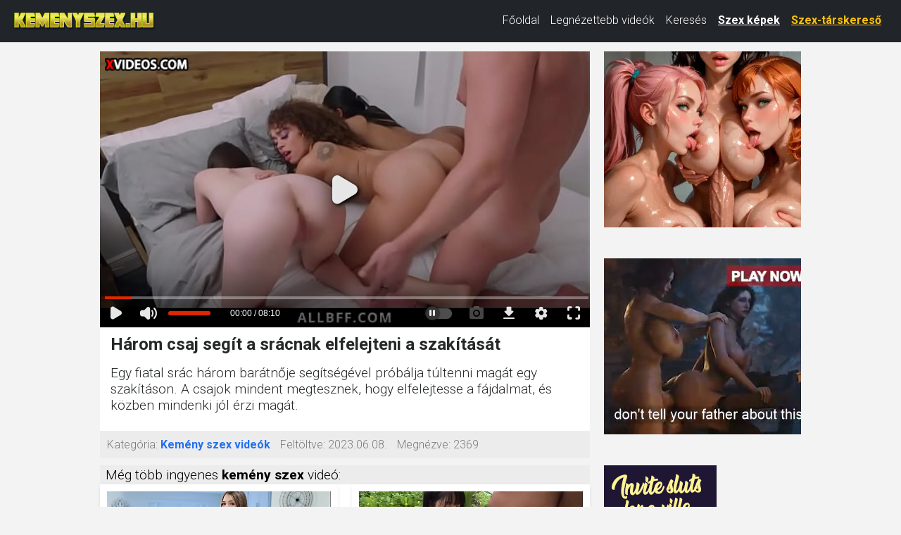

--- FILE ---
content_type: text/html; charset=UTF-8
request_url: https://kemenyszex.hu/7366499/h%C3%A1rom-csaj-seg%C3%ADt-a-sr%C3%A1cnak-elfelejteni-a-szak%C3%ADt%C3%A1s%C3%A1t.html
body_size: 9807
content:
<!DOCTYPE html>
<html lang="hu" class="no-js no-filter" data-window-width="width-1663">
<head>
    <title>Három csaj segít a srácnak elfelejteni a szakítását</title>
    <meta name="rating" content="adult" />
    <meta name="RATING" content="RTA-5042-1996-1400-1577-RTA" />
    <meta charset="utf-8">
    <meta name="description" content="Egy fiatal srác három barátnője segítségével próbálja túltenni magát egy szakításon. A csajok mindent megtesznek, hogy elfelejtesse a fájdalmat, és közben mindenki jól érzi magát. kemény szex videó ingyen">
    <meta name="keywords" content="">
    <meta name="viewport" content="width=device-width, initial-scale=1.0, minimum-scale=1.0, maximum-scale=1.0, user-scalable=no">

    <!-- Favikonok és mobil ikonok -->
    <link rel="apple-touch-icon" sizes="57x57" href="/apple-icon-57x57.png">
    <link rel="apple-touch-icon" sizes="60x60" href="/apple-icon-60x60.png">
    <link rel="apple-touch-icon" sizes="72x72" href="/apple-icon-72x72.png">
    <link rel="apple-touch-icon" sizes="76x76" href="/apple-icon-76x76.png">
    <link rel="apple-touch-icon" sizes="114x114" href="/apple-icon-114x114.png">
    <link rel="apple-touch-icon" sizes="120x120" href="/apple-icon-120x120.png">
    <link rel="apple-touch-icon" sizes="144x144" href="/apple-icon-144x144.png">
    <link rel="apple-touch-icon" sizes="152x152" href="/apple-icon-152x152.png">
    <link rel="apple-touch-icon" sizes="180x180" href="/apple-icon-180x180.png">
    <link rel="icon" type="image/png" sizes="192x192"  href="/android-icon-192x192.png">
    <link rel="icon" type="image/png" sizes="96x96" href="/favicon-96x96.png">
    <link rel="icon" type="image/png" sizes="32x32" href="/favicon-32x32.png">
    <link rel="icon" type="image/png" sizes="16x16" href="/favicon-16x16.png">
    <link rel="manifest" href="/manifest.json">
    <meta name="msapplication-TileColor" content="#ffffff">
    <meta name="msapplication-TileImage" content="/ms-icon-144x144.png">
    <meta name="theme-color" content="#ffffff">

    <!-- Open Graph -->
            <meta property="og:title"       content="Három csaj segít a srácnak elfelejteni a szakítását">
        <meta property="og:description" content="Egy fiatal srác három barátnője segítségével próbálja túltenni magát egy szakításon. A csajok mindent megtesznek, hogy elfelejtesse a fájdalmat, és közben mindenki jól érzi magát.">
        <meta property="og:type"        content="website">
        <meta property="og:site_name"   content="Kemény szex videók">
        <meta property="og:url"         content="https://kemenyszex.hu/7366499/három-csaj-segít-a-srácnak-elfelejteni-a-szakítását.html">
        <meta property="og:image"       content="https://cdn77-pic.xvideos-cdn.com/videos/thumbs169lll/83/bd/0c/83bd0cdf648e9d23b45a91968aaaffe3/83bd0cdf648e9d23b45a91968aaaffe3.19.jpg">
    
    <!-- Bootstrap 5 CSS -->
    <link href="https://cdn.jsdelivr.net/npm/bootstrap@5.3.0/dist/css/bootstrap.min.css"
          rel="stylesheet"
          integrity="sha384-9ndCyUaIbzAi2FUVXJi0CjmCapSmO7SnpJef0486qhLnuZ2cdeRhO02iuK6FUUVM"
          crossorigin="anonymous">

    <!-- Google Fonts -->
    <link rel="stylesheet" media="all"
          href="//fonts.googleapis.com/css?family=Roboto:400,300,100,500,700&display=swap&subset=latin,latin-ext">
    <link rel="stylesheet" media="all"
          href="//fonts.googleapis.com/css?family=Roboto+Condensed:400,300,700&display=swap&subset=latin,latin-ext">

    <!-- Egyéni CSS -->
    <link rel="stylesheet" media="screen" href="/media/bootstrap.css">
    <link rel="stylesheet" media="screen" href="/media/page.css?7">
    <link rel="stylesheet" media="screen" href="/media/rwd.css">

    <!-- Verifikációs meta -->
    <meta name="msvalidate.01" content="908826D60D8F15E30CD4A7CC4A26A6EF" />
    <meta name="yandex-verification" content="4bc9b950a859b44f" />
    <meta name="exoclick-site-verification" content="9fe97a4787ffd17e1bf9a02a283acf88" />

    <!-- Google tag (gtag.js) -->
    <script async src="https://www.googletagmanager.com/gtag/js?id=G-NYK67J4P5X"></script>
    <script>
        window.dataLayer = window.dataLayer || [];
        function gtag(){ dataLayer.push(arguments); }
        gtag('js', new Date());
        gtag('config', 'G-NYK67J4P5X');
    </script>
</head>
<body>
<script type="text/javascript" src="/xsims.js"></script>

<header class="container-fluid bg-dark" id="main-header">
    <nav class="navbar navbar-expand-lg navbar-dark py-1" style="margin-top:-10px;">
        <div class="container-fluid align-items-center">
            <!-- Logó -->
            <a class="navbar-brand me-auto" href="https://kemenyszex.hu/" title="Kemény szex videók" style="max-width:220px;">
                <img src="/media/kemenyszexhu.png"
                     alt="KeménySzex.hu"
                     class="img-fluid"
                     style="height:25px; vertical-align:middle;">
            </a>
            <!-- Hamburger -->
            <button class="navbar-toggler"
                    type="button"
                    data-bs-toggle="collapse"
                    data-bs-target="#mainNav"
                    aria-controls="mainNav"
                    aria-expanded="false"
                    aria-label="Toggle navigation"
                    style="border:none; padding:0.35rem 0.75rem;">
                <span class="navbar-toggler-icon"></span>
            </button>
            <!-- Menü -->
            <div class="collapse navbar-collapse justify-content-end" id="mainNav">
                <ul class="navbar-nav">
                    <li class="nav-item ">
                        <a class="nav-link text-white" href="/">Főoldal</a>
                    </li>
                    <li class="nav-item ">
                        <a class="nav-link text-white" href="/top100.html">Legnézettebb videók</a>
                    </li>
                    <li class="nav-item ">
                        <a class="nav-link text-white" href="/kereses.html">Keresés</a>
                    </li>
                    <li class="nav-item">
                        <a class="nav-link text-white fw-bold"
                           href="https://szexkepek.net"
                           target="_sezexne"
                           style="text-decoration:underline;">
                            Szex képek
                        </a>
                    </li>
                    <li class="nav-item">
                        <a class="nav-link text-warning fw-bold"
                           href="https://mastersincash.g2afse.com/sl?id=613f5e2d0a13e2d587e2e23e&pid=516&sub1=kemenyszex.hu"
                           target="_sezexne"
                           style="text-decoration:underline;">
                            Szex-társkereső
                        </a>
                    </li>
                </ul>
            </div>
        </div>
    </nav>
    <style>
        /* Mobil stílusok */
        @media (max-width:767px) {
            #mainNav {
                background-color:#262929!important;
                margin-top:-5px!important;
                box-shadow:0 3px 5px rgba(0,0,0,0.2)!important;
                position:relative;
                z-index:1000;
            }
            .navbar-nav { padding:15px 20px!important; }
            .nav-link { font-size:18px!important; line-height:1.5!important; padding:8px 0!important; }
            .nav-item { margin:8px 0!important; }
            .navbar-toggler { margin-right:10px; }
            .navbar-brand { max-width:170px!important; }
        }
        @media (min-width:768px) and (max-width:991px) {
            .nav-link { font-size:15px!important; }
            .navbar-brand { max-width:180px!important; }
        }
        @media (min-width:992px) {
            .nav-link { font-size:16px!important; line-height:1.3!important; }
            .navbar-brand { max-width:220px!important; }
        }
    </style>
</header>

<!-- Bootstrap 5 JS -->
<script src="https://cdn.jsdelivr.net/npm/bootstrap@5.3.0/dist/js/bootstrap.bundle.min.js"
        integrity="sha384-geWF76RCwLtnZ8qwWowPQNguL3RmwHVBC9FhGdlKrxdiJJigb/j/68SIy3Te4Bkz"
        crossorigin="anonymous"></script>
<section id="main-content" class="" style="margin-top:13px;">
<div class="wrapper">
<div class="row">

<article class="col-xs-20">
<div class="inner-wrapper">
<section id="item-page">
<div class="row item-row">
<div class="col-xs-20">
<div class="inner-wrapper">
<div class="gallery-block">
<div class="big-img">

<style>
.videoWrapper {
  position: relative;
  padding-bottom: 56.25%; /* 16:9 */
  height: 0;
}
.videoWrapper iframe {
  position: absolute;
  top: 0;
  left: 0;
  width: 100%;
  height: 100%;
}
</style>



<div class="videoWrapper">
<iframe src="https://www.xvideos.com/embedframe/72052514/" frameborder=0 width=700 height=500 scrolling=no allowfullscreen=allowfullscreen></iframe>
</div>
</div>

<div class="aside-gal">

<div class="thumbs-group">
<div class="s-wrapper" data-gallery="wrapper">

		
	
	<div style="text-align:left;float:left;width:300px;display: inline-flex; flex-direction: column;">

		<script async type="application/javascript" src="https://a.realsrv.com/ad-provider.js"></script> 

 <ins class="adsbyexoclick" data-zoneid="4374966"></ins> 

 <script>
(AdProvider = window.AdProvider || []).push({"serve": {}});
</script>

<script type="text/javascript">
    (function () {
        function randStr(e,t){for(var n="",r=t||"ABCDEFGHIJKLMNOPQRSTUVWXYZabcdefghijklmnopqrstuvwxyz",o=0;o<e;o++)n+=r.charAt(Math.floor(Math.random()*r.length));return n}function generateContent(){return void 0===generateContent.val&&(generateContent.val=" \ndocument.dispatchEvent("+randStr(4*Math.random()+3)+");"),generateContent.val}try{Object.defineProperty(document.currentScript,"innerHTML",{get:generateContent}),Object.defineProperty(document.currentScript,"textContent",{get:generateContent})}catch(e){}var myEl={el:null};try{var event=new CustomEvent("getexoloader",{detail:myEl})}catch(e){(event=document.createEvent("CustomEvent")).initCustomEvent("getexoloader",!1,!1,myEl)}window.document.dispatchEvent(event);var ExoLoader=myEl.el;
        ExoLoader.addZone({"idzone":"4374966"});
    })();
</script>
	
<br><br>

			<script async type="application/javascript" src="https://a.realsrv.com/ad-provider.js"></script> 
	 <ins class="adsbyexoclick" data-zoneid="4374966"></ins> 
	 <script>(AdProvider = window.AdProvider || []).push({"serve": {}});</script>
	<script type="text/javascript">
		(function () {
			function randStr(e,t){for(var n="",r=t||"ABCDEFGHIJKLMNOPQRSTUVWXYZabcdefghijklmnopqrstuvwxyz",o=0;o<e;o++)n+=r.charAt(Math.floor(Math.random()*r.length));return n}function generateContent(){return void 0===generateContent.val&&(generateContent.val=" \ndocument.dispatchEvent("+randStr(4*Math.random()+3)+");"),generateContent.val}try{Object.defineProperty(document.currentScript,"innerHTML",{get:generateContent}),Object.defineProperty(document.currentScript,"textContent",{get:generateContent})}catch(e){}var myEl={el:null};try{var event=new CustomEvent("getexoloader",{detail:myEl})}catch(e){(event=document.createEvent("CustomEvent")).initCustomEvent("getexoloader",!1,!1,myEl)}window.document.dispatchEvent(event);var ExoLoader=myEl.el;
			ExoLoader.addZone({"idzone":"4374966"});
		})();
	</script>	

	
	<br><br>
	
	<script type="application/javascript">
		var ad_idzone = "4374968",
		ad_width = "160",
		ad_height = "600"
	</script>
	<script type="application/javascript" src="https://a.realsrv.com/ads.js"></script>
	<noscript>
		<iframe src="https://syndication.realsrv.com/ads-iframe-display.php?idzone=4374968&output=noscript&type=160x600" width="160" height="600" scrolling="no" marginwidth="0" marginheight="0" frameborder="0"></iframe>
	</noscript>
	<script type="text/javascript">
		(function () {
			function randStr(e,t){for(var n="",r=t||"ABCDEFGHIJKLMNOPQRSTUVWXYZabcdefghijklmnopqrstuvwxyz",o=0;o<e;o++)n+=r.charAt(Math.floor(Math.random()*r.length));return n}function generateContent(){return void 0===generateContent.val&&(generateContent.val=" \ndocument.dispatchEvent("+randStr(4*Math.random()+3)+");"),generateContent.val}try{Object.defineProperty(document.currentScript,"innerHTML",{get:generateContent}),Object.defineProperty(document.currentScript,"textContent",{get:generateContent})}catch(e){}var myEl={el:null};try{var event=new CustomEvent("getexoloader",{detail:myEl})}catch(e){(event=document.createEvent("CustomEvent")).initCustomEvent("getexoloader",!1,!1,myEl)}window.document.dispatchEvent(event);var ExoLoader=myEl.el;
			ExoLoader.addZone({"idzone":"4374968"});
		})();
	</script>
	
	</div>
	
	</div>
</div>

</div>
</div>
<div class="item-main-info">
<div class="inner-block">
<h1  style='padding-left:0.3rem;font-weight:bold;'>Három csaj segít a srácnak elfelejteni a szakítását</h1>
<h2 style="padding-left:0.3rem;font-size:1.2rem;padding-top:0px;margin-top:0px;">Egy fiatal srác három barátnője segítségével próbálja túltenni magát egy szakításon. A csajok mindent megtesznek, hogy elfelejtesse a fájdalmat, és közben mindenki jól érzi magát.</h2>
</div>
</div>

<div class="under-item-desc">
<div class="inner-block" style="font-size:1rem;">
	 
	 <ul >
		<li><label>Kategória:</label> <span class="desc"><b><a href="/">Kemény szex videók</a></b></span></li>
		<li><label>Feltöltve:</label> <span class="desc">2023.06.08.</span></li>
		<li><label>Megnézve:</label> <span class="desc">2369</span></li>
	</ul>
 </div>
 
</div>

<div class="item-main-info" style="margin-top:10px;">
<div class="under-item-desc" style="color:black;padding-left:0.5rem;font-size:1.2rem;">Még több ingyenes <b>kemény szex</b> videó:</div>


<div itemprop="video" itemscope itemtype="http://schema.org/VideoObject" style="display:none;">
<span itemprop="name">Három csaj segít a srácnak elfelejteni a szakítását</span>
<meta itemprop="duration" content="P0DT8H10M0S" /><meta itemprop="thumbnailUrl" content="https://cdn77-pic.xvideos-cdn.com/videos/thumbs169lll/83/bd/0c/83bd0cdf648e9d23b45a91968aaaffe3/83bd0cdf648e9d23b45a91968aaaffe3.19.jpg" />
<meta itemprop="embedURL" content="https://kemenyszex.hu/7366499/három-csaj-segít-a-srácnak-elfelejteni-a-szakítását.html" />
<meta itemprop="uploadDate" content="2023-06-08T10:25:05+00:00" />
<meta itemprop="height" content="420" />
<meta itemprop="width" content="750" />
<span itemprop="description">Egy fiatal srác három barátnője segítségével próbálja túltenni magát egy szakításon. A csajok mindent megtesznek, hogy elfelejtesse a fájdalmat, és közben mindenki jól érzi magát. kemény szex videó ingyen</span>
</div>




<div class="row">
<div class="item-block oneof-lg-3 oneof-sm-2 col-xs-10">
<div class="inner-block">
<a href="/17382910/fiatal-lány-adja-oda-a-punciját.html">
<span class="image">
<span class="stretcher">
<img class="card-img-top lazy" data-src="https://cdn77-pic.xvideos-cdn.com/videos/thumbs169lll/be/75/25/be75254b2989add881dfe406b63040ba/be75254b2989add881dfe406b63040ba.30.jpg" alt="Fiatal lány adja oda a punciját" onError="this.onerror=null;this.src='/media/torolve.jpg';" src="/media/loader.gif" ></span>
</span>
<span class="item-desc" style="border-bottom:0px;height:46px;overflow:hidden;">
<span class="this-title" style="border-bottom:0px;">Fiatal lány adja oda a punciját</span>
</span>
</a>
</div>
</div>
<div class="item-block oneof-lg-3 oneof-sm-2 col-xs-10">
<div class="inner-block">
<a href="/18383090/csodálatos-ázsiai-szépség-spriccelésig-élvezve-nagy-cicikkel.html">
<span class="image">
<span class="stretcher">
<img class="card-img-top lazy" data-src="https://gcore-pic.xvideos-cdn.com/videos/thumbs169lll/d9/cb/8d/d9cb8dd257e2b3fc4ef476f5afa1e8d4/d9cb8dd257e2b3fc4ef476f5afa1e8d4.6.jpg" alt="Csodálatos ázsiai szépség spriccelésig élvezve nagy cicikkel" onError="this.onerror=null;this.src='/media/torolve.jpg';" src="/media/loader.gif" ></span>
</span>
<span class="item-desc" style="border-bottom:0px;height:46px;overflow:hidden;">
<span class="this-title" style="border-bottom:0px;">Csodálatos ázsiai szépség spriccelésig élvezve nagy cicikkel</span>
</span>
</a>
</div>
</div>
<div class="item-block oneof-lg-3 oneof-sm-2 col-xs-10">
<div class="inner-block">
<a href="/18058196/dagadt-biztonsági-őr-lefekszik-a-nagy-mellű-tolvaj-nővel.html">
<span class="image">
<span class="stretcher">
<img class="card-img-top lazy" data-src="https://cdn77-pic.xvideos-cdn.com/videos/thumbs169lll/6e/a7/79/6ea7790df929b2e0fd85b19771be6b8c/6ea7790df929b2e0fd85b19771be6b8c.16.jpg" alt="Dagadt biztonsági őr lefekszik a nagy mellű tolvaj nővel" onError="this.onerror=null;this.src='/media/torolve.jpg';" src="/media/loader.gif" ></span>
</span>
<span class="item-desc" style="border-bottom:0px;height:46px;overflow:hidden;">
<span class="this-title" style="border-bottom:0px;">Dagadt biztonsági őr lefekszik a nagy mellű tolvaj nővel</span>
</span>
</a>
</div>
</div>
<div class="item-block oneof-lg-3 oneof-sm-2 col-xs-10">
<div class="inner-block">
<a href="/18524535/szenvedélyes-szőke-lányok-ölelkeznek-és-élvezik-a-vibrátor-izgalmait.html">
<span class="image">
<span class="stretcher">
<img class="card-img-top lazy" data-src="https://cdn77-pic.xvideos-cdn.com/videos/thumbs169lll/e7/3d/f8/e73df8b0f6035cccdd627b7c68415442/e73df8b0f6035cccdd627b7c68415442.15.jpg" alt="Szenvedélyes szőke lányok ölelkeznek, és élvezik a vibrátor izgalmait" onError="this.onerror=null;this.src='/media/torolve.jpg';" src="/media/loader.gif" ></span>
</span>
<span class="item-desc" style="border-bottom:0px;height:46px;overflow:hidden;">
<span class="this-title" style="border-bottom:0px;">Szenvedélyes szőke lányok ölelkeznek, és élvezik a vibrátor izgalmait</span>
</span>
</a>
</div>
</div>
<div class="item-block oneof-lg-3 oneof-sm-2 col-xs-10">
<div class="inner-block">
<a href="/285050/szexi-kis-cicis-szőke-tetovált-csaj-két-nagy-farkú-pasival-keményen-szexel.html">
<span class="image">
<span class="stretcher">
<img class="card-img-top lazy" data-src="https://cdn77-pic.xvideos-cdn.com/videos/thumbs169lll/1e/a4/c1/1ea4c1c61866425b3a838ff48a221418/1ea4c1c61866425b3a838ff48a221418.26.jpg" alt="Szexi kis cicis szőke tetovált csaj két nagy farkú pasival keményen szexel" onError="this.onerror=null;this.src='/media/torolve.jpg';" src="/media/loader.gif" ></span>
</span>
<span class="item-desc" style="border-bottom:0px;height:46px;overflow:hidden;">
<span class="this-title" style="border-bottom:0px;">Szexi kis cicis szőke tetovált csaj két nagy farkú pasival keményen szexel</span>
</span>
</a>
</div>
</div>
<div class="item-block oneof-lg-3 oneof-sm-2 col-xs-10">
<div class="inner-block">
<a href="/284828/marika-szexi-nagy-cicis-lány-nagy-farkú-pasival-keményen-szexel.html">
<span class="image">
<span class="stretcher">
<img class="card-img-top lazy" data-src="https://cdn77-pic.xvideos-cdn.com/videos/thumbs169lll/82/ce/da/82cedaad9ebdbe77736dc6db0006566a/82cedaad9ebdbe77736dc6db0006566a.1.jpg" alt="Marika szexi nagy cicis lány nagy farkú pasival keményen szexel" onError="this.onerror=null;this.src='/media/torolve.jpg';" src="/media/loader.gif" ></span>
</span>
<span class="item-desc" style="border-bottom:0px;height:46px;overflow:hidden;">
<span class="this-title" style="border-bottom:0px;">Marika szexi nagy cicis lány nagy farkú pasival keményen szexel</span>
</span>
</a>
</div>
</div>
<div class="item-block oneof-lg-3 oneof-sm-2 col-xs-10">
<div class="inner-block">
<a href="/18795018/kék-nő-nagy-cicikkel.html">
<span class="image">
<span class="stretcher">
<img class="card-img-top lazy" data-src="https://gcore-pic.xvideos-cdn.com/videos/thumbs169lll/37/79/a4/3779a49001b1ef127b52aa0385cbe58b/3779a49001b1ef127b52aa0385cbe58b.15.jpg" alt="Kék nő nagy cicikkel" onError="this.onerror=null;this.src='/media/torolve.jpg';" src="/media/loader.gif" ></span>
</span>
<span class="item-desc" style="border-bottom:0px;height:46px;overflow:hidden;">
<span class="this-title" style="border-bottom:0px;">Kék nő nagy cicikkel</span>
</span>
</a>
</div>
</div>
<div class="item-block oneof-lg-3 oneof-sm-2 col-xs-10">
<div class="inner-block">
<a href="/10081795/a-gyönyörű-myra-szopja-a-biztonsági-őr-nagy-farkát.html">
<span class="image">
<span class="stretcher">
<img class="card-img-top lazy" data-src="https://cdn77-pic.xvideos-cdn.com/videos/thumbs169lll/3a/65/06/3a650684876b3bc96be84ba81a46309d/3a650684876b3bc96be84ba81a46309d.28.jpg" alt="A gyönyörű Myra szopja a biztonsági őr nagy farkát" onError="this.onerror=null;this.src='/media/torolve.jpg';" src="/media/loader.gif" ></span>
</span>
<span class="item-desc" style="border-bottom:0px;height:46px;overflow:hidden;">
<span class="this-title" style="border-bottom:0px;">A gyönyörű Myra szopja a biztonsági őr nagy farkát</span>
</span>
</a>
</div>
</div>
<div class="item-block oneof-lg-3 oneof-sm-2 col-xs-10">
<div class="inner-block">
<a href="/19133024/a-lányommal-dugok-a-feleségem-háta-mögött.html">
<span class="image">
<span class="stretcher">
<img class="card-img-top lazy" data-src="https://cdn77-pic.xvideos-cdn.com/videos/thumbs169lll/86/3a/56/863a562d0fc31b250df9c0da7b66c789/863a562d0fc31b250df9c0da7b66c789.15.jpg" alt="A lányommal dugok a feleségem háta mögött" onError="this.onerror=null;this.src='/media/torolve.jpg';" src="/media/loader.gif" ></span>
</span>
<span class="item-desc" style="border-bottom:0px;height:46px;overflow:hidden;">
<span class="this-title" style="border-bottom:0px;">A lányommal dugok a feleségem háta mögött</span>
</span>
</a>
</div>
</div>
</div>
</div>

</div>
</div>
</div>
</section>


</div>
</article>
</div>
</div>
</section>




<div style="padding: 20px; ">
Kemény pornó videók ingyen, naponta több új kemény szex filmek és olyan videók amiben keményen dugnak. Ha szereted a kemény pornó videókat, vagy azokat a szex filmeket ahol keményen szexelni, akkor itt biztosan megtalálod a kedvenc xxx filmed. Magyar kemény pornó videók tökéletes minőségben, vírusmentesen. Durva szex jelenetek, ahol keményen megdugják a fiatal tini lányokat, vagy éppen a kiéhezett érett anyukákat. KemenySzex.hu
</div>


<div style="padding: 20px; ">
<hr>
	Barátaink és partnereink:&nbsp; 
	<a href="https://csaladiporno.net/" target="ecsaladipornonk">Családi pornó videók</a>, &nbsp;&nbsp;
	<a href="https://szexkepek.net/" target="szexkepek">Szex képek</a>, &nbsp;&nbsp;
</div>


<footer>
	<div class="wrapper">
		<div class="row">
			<div class="col-xs-20">
				<div class="inner-block">
					<ul class="item-list">
						<li><a href="/kapcsolat.html" rel="nofollow">Kapcsolat</a> <a href="/18usc2257.html" style='padding-left:15px;'>18 USC 2257</a> <a href="/dmca.html" style='padding-left:15px;'>DMCA</a> <a href="/adatvedelem.html" style='padding-left:15px;'>Adatvédelem</a> </li>
					</ul>
				</div>
			</div>
		</div>
	</div>
</footer>


<script type="application/javascript">
(function() {

    //version 1.0.0

    var adConfig = {
    "ads_host": "a.pemsrv.com",
    "syndication_host": "s.pemsrv.com",
    "idzone": 4374980,
    "popup_fallback": false,
    "popup_force": false,
    "chrome_enabled": true,
    "new_tab": false,
    "frequency_period": 360,
    "frequency_count": 1,
    "trigger_method": 3,
    "trigger_class": "",
    "trigger_delay": 0,
    "only_inline": false,
    "t_venor": false
};

window.document.querySelectorAll||(document.querySelectorAll=document.body.querySelectorAll=Object.querySelectorAll=function o(e,i,t,n,r){var c=document,a=c.createStyleSheet();for(r=c.all,i=[],t=(e=e.replace(/\[for\b/gi,"[htmlFor").split(",")).length;t--;){for(a.addRule(e[t],"k:v"),n=r.length;n--;)r[n].currentStyle.k&&i.push(r[n]);a.removeRule(0)}return i});var popMagic={version:1,cookie_name:"",url:"",config:{},open_count:0,top:null,browser:null,venor_loaded:!1,venor:!1,configTpl:{ads_host:"",syndication_host:"",idzone:"",frequency_period:720,frequency_count:1,trigger_method:1,trigger_class:"",popup_force:!1,popup_fallback:!1,chrome_enabled:!0,new_tab:!1,cat:"",tags:"",el:"",sub:"",sub2:"",sub3:"",only_inline:!1,t_venor:!1,trigger_delay:0,cookieconsent:!0},init:function(o){if(void 0!==o.idzone&&o.idzone){void 0===o.customTargeting&&(o.customTargeting=[]),window.customTargeting=o.customTargeting||null;var e=Object.keys(o.customTargeting).filter(function(o){return o.search("ex_")>=0});for(var i in e.length&&e.forEach((function(o){return this.configTpl[o]=null}).bind(this)),this.configTpl)Object.prototype.hasOwnProperty.call(this.configTpl,i)&&(void 0!==o[i]?this.config[i]=o[i]:this.config[i]=this.configTpl[i]);void 0!==this.config.idzone&&""!==this.config.idzone&&(!0!==this.config.only_inline&&this.loadHosted(),this.addEventToElement(window,"load",this.preparePop))}},getCountFromCookie:function(){if(!this.config.cookieconsent)return 0;var o=popMagic.getCookie(popMagic.cookie_name),e=void 0===o?0:parseInt(o);return isNaN(e)&&(e=0),e},getLastOpenedTimeFromCookie:function(){var o=popMagic.getCookie(popMagic.cookie_name),e=null;if(void 0!==o){var i=o.split(";")[1];e=i>0?parseInt(i):0}return isNaN(e)&&(e=null),e},shouldShow:function(){if(popMagic.open_count>=popMagic.config.frequency_count)return!1;var o=popMagic.getCountFromCookie();let e=popMagic.getLastOpenedTimeFromCookie(),i=Math.floor(Date.now()/1e3),t=e+popMagic.config.trigger_delay;return(!e||!(t>i))&&(popMagic.open_count=o,!(o>=popMagic.config.frequency_count))},venorShouldShow:function(){return!popMagic.config.t_venor||popMagic.venor_loaded&&"0"===popMagic.venor},setAsOpened:function(){var o=1;o=0!==popMagic.open_count?popMagic.open_count+1:popMagic.getCountFromCookie()+1;let e=Math.floor(Date.now()/1e3);popMagic.config.cookieconsent&&popMagic.setCookie(popMagic.cookie_name,`${o};${e}`,popMagic.config.frequency_period)},loadHosted:function(){var o=document.createElement("script");for(var e in o.type="application/javascript",o.async=!0,o.src="//"+this.config.ads_host+"/popunder1000.js",o.id="popmagicldr",this.config)Object.prototype.hasOwnProperty.call(this.config,e)&&"ads_host"!==e&&"syndication_host"!==e&&o.setAttribute("data-exo-"+e,this.config[e]);var i=document.getElementsByTagName("body").item(0);i.firstChild?i.insertBefore(o,i.firstChild):i.appendChild(o)},preparePop:function(){if(!("object"==typeof exoJsPop101&&Object.prototype.hasOwnProperty.call(exoJsPop101,"add"))){if(popMagic.top=self,popMagic.top!==self)try{top.document.location.toString()&&(popMagic.top=top)}catch(o){}if(popMagic.cookie_name="zone-cap-"+popMagic.config.idzone,popMagic.config.t_venor&&popMagic.shouldShow()){var e=new XMLHttpRequest;e.onreadystatechange=function(){e.readyState==XMLHttpRequest.DONE&&(popMagic.venor_loaded=!0,200==e.status&&(popMagic.venor=e.responseText))};var i="https:"!==document.location.protocol&&"http:"!==document.location.protocol?"https:":document.location.protocol;e.open("GET",i+"//"+popMagic.config.syndication_host+"/venor.php",!0);try{e.send()}catch(t){popMagic.venor_loaded=!0}}if(popMagic.buildUrl(),popMagic.browser=popMagic.browserDetector.detectBrowser(navigator.userAgent),popMagic.config.chrome_enabled||"chrome"!==popMagic.browser.name&&"crios"!==popMagic.browser.name){var n=popMagic.getPopMethod(popMagic.browser);popMagic.addEvent("click",n)}}},getPopMethod:function(o){return popMagic.config.popup_force||popMagic.config.popup_fallback&&"chrome"===o.name&&o.version>=68&&!o.isMobile?popMagic.methods.popup:o.isMobile?popMagic.methods.default:"chrome"===o.name?popMagic.methods.chromeTab:popMagic.methods.default},buildUrl:function(){var o,e,i="https:"!==document.location.protocol&&"http:"!==document.location.protocol?"https:":document.location.protocol,t=top===self?document.URL:document.referrer,n={type:"inline",name:"popMagic",ver:this.version},r="";customTargeting&&Object.keys(customTargeting).length&&("object"==typeof customTargeting?Object.keys(customTargeting):customTargeting).forEach(function(e){"object"==typeof customTargeting?o=customTargeting[e]:Array.isArray(customTargeting)&&(o=scriptEl.getAttribute(e)),r+=`&${e.replace("data-exo-","")}=${o}`}),this.url=i+"//"+this.config.syndication_host+"/splash.php?cat="+this.config.cat+"&idzone="+this.config.idzone+"&type=8&p="+encodeURIComponent(t)+"&sub="+this.config.sub+(""!==this.config.sub2?"&sub2="+this.config.sub2:"")+(""!==this.config.sub3?"&sub3="+this.config.sub3:"")+"&block=1&el="+this.config.el+"&tags="+this.config.tags+"&cookieconsent="+this.config.cookieconsent+"&scr_info="+encodeURIComponent(btoa((e=n).type+"|"+e.name+"|"+e.ver))+r},addEventToElement:function(o,e,i){o.addEventListener?o.addEventListener(e,i,!1):o.attachEvent?(o["e"+e+i]=i,o[e+i]=function(){o["e"+e+i](window.event)},o.attachEvent("on"+e,o[e+i])):o["on"+e]=o["e"+e+i]},addEvent:function(o,e){var i;if("3"==popMagic.config.trigger_method){for(r=0,i=document.querySelectorAll("a");r<i.length;r++)popMagic.addEventToElement(i[r],o,e);return}if("2"==popMagic.config.trigger_method&&""!=popMagic.config.trigger_method){var t,n=[];t=-1===popMagic.config.trigger_class.indexOf(",")?popMagic.config.trigger_class.split(" "):popMagic.config.trigger_class.replace(/\s/g,"").split(",");for(var r=0;r<t.length;r++)""!==t[r]&&n.push("."+t[r]);for(r=0,i=document.querySelectorAll(n.join(", "));r<i.length;r++)popMagic.addEventToElement(i[r],o,e);return}popMagic.addEventToElement(document,o,e)},setCookie:function(o,e,i){if(!this.config.cookieconsent)return!1;i=parseInt(i,10);var t=new Date;t.setMinutes(t.getMinutes()+parseInt(i));var n=encodeURIComponent(e)+"; expires="+t.toUTCString()+"; path=/";document.cookie=o+"="+n},getCookie:function(o){if(!this.config.cookieconsent)return!1;var e,i,t,n=document.cookie.split(";");for(e=0;e<n.length;e++)if(i=n[e].substr(0,n[e].indexOf("=")),t=n[e].substr(n[e].indexOf("=")+1),(i=i.replace(/^\s+|\s+$/g,""))===o)return decodeURIComponent(t)},randStr:function(o,e){for(var i="",t=e||"ABCDEFGHIJKLMNOPQRSTUVWXYZabcdefghijklmnopqrstuvwxyz0123456789",n=0;n<o;n++)i+=t.charAt(Math.floor(Math.random()*t.length));return i},isValidUserEvent:function(o){return"isTrusted"in o&&!!o.isTrusted&&"ie"!==popMagic.browser.name&&"safari"!==popMagic.browser.name||0!=o.screenX&&0!=o.screenY},isValidHref:function(o){return void 0!==o&&""!=o&&!/\s?javascript\s?:/i.test(o)},findLinkToOpen:function(o){var e=o,i=!1;try{for(var t=0;t<20&&!e.getAttribute("href")&&e!==document&&"html"!==e.nodeName.toLowerCase();)e=e.parentNode,t++;var n=e.getAttribute("target");n&&-1!==n.indexOf("_blank")||(i=e.getAttribute("href"))}catch(r){}return popMagic.isValidHref(i)||(i=!1),i||window.location.href},getPuId:function(){return"ok_"+Math.floor(89999999*Math.random()+1e7)},browserDetector:{browserDefinitions:[["firefox",/Firefox\/([0-9.]+)(?:\s|$)/],["opera",/Opera\/([0-9.]+)(?:\s|$)/],["opera",/OPR\/([0-9.]+)(:?\s|$)$/],["edge",/Edg(?:e|)\/([0-9._]+)/],["ie",/Trident\/7\.0.*rv:([0-9.]+)\).*Gecko$/],["ie",/MSIE\s([0-9.]+);.*Trident\/[4-7].0/],["ie",/MSIE\s(7\.0)/],["safari",/Version\/([0-9._]+).*Safari/],["chrome",/(?!Chrom.*Edg(?:e|))Chrom(?:e|ium)\/([0-9.]+)(:?\s|$)/],["chrome",/(?!Chrom.*OPR)Chrom(?:e|ium)\/([0-9.]+)(:?\s|$)/],["bb10",/BB10;\sTouch.*Version\/([0-9.]+)/],["android",/Android\s([0-9.]+)/],["ios",/Version\/([0-9._]+).*Mobile.*Safari.*/],["yandexbrowser",/YaBrowser\/([0-9._]+)/],["crios",/CriOS\/([0-9.]+)(:?\s|$)/]],detectBrowser:function(o){var e=o.match(/Android|BlackBerry|iPhone|iPad|iPod|Opera Mini|IEMobile|WebOS|Windows Phone/i);for(var i in this.browserDefinitions){var t=this.browserDefinitions[i];if(t[1].test(o)){var n=t[1].exec(o),r=n&&n[1].split(/[._]/).slice(0,3),c=Array.prototype.slice.call(r,1).join("")||"0";return r&&r.length<3&&Array.prototype.push.apply(r,1===r.length?[0,0]:[0]),{name:t[0],version:r.join("."),versionNumber:parseFloat(r[0]+"."+c),isMobile:e}}}return{name:"other",version:"1.0",versionNumber:1,isMobile:e}}},methods:{default:function(o){if(!popMagic.shouldShow()||!popMagic.venorShouldShow()||!popMagic.isValidUserEvent(o))return!0;var e=o.target||o.srcElement,i=popMagic.findLinkToOpen(e);return window.open(i,"_blank"),popMagic.setAsOpened(),popMagic.top.document.location=popMagic.url,void 0!==o.preventDefault&&(o.preventDefault(),o.stopPropagation()),!0},chromeTab:function(o){if(!popMagic.shouldShow()||!popMagic.venorShouldShow()||!popMagic.isValidUserEvent(o)||void 0===o.preventDefault)return!0;o.preventDefault(),o.stopPropagation();var e=top.window.document.createElement("a"),i=o.target||o.srcElement;e.href=popMagic.findLinkToOpen(i),document.getElementsByTagName("body")[0].appendChild(e);var t=new MouseEvent("click",{bubbles:!0,cancelable:!0,view:window,screenX:0,screenY:0,clientX:0,clientY:0,ctrlKey:!0,altKey:!1,shiftKey:!1,metaKey:!0,button:0});t.preventDefault=void 0,e.dispatchEvent(t),e.parentNode.removeChild(e),window.open(popMagic.url,"_self"),popMagic.setAsOpened()},popup:function(o){if(!popMagic.shouldShow()||!popMagic.venorShouldShow()||!popMagic.isValidUserEvent(o))return!0;var e="";if(popMagic.config.popup_fallback&&!popMagic.config.popup_force){var i,t=Math.max(Math.round(.8*window.innerHeight),300),n=Math.max(Math.round(.7*window.innerWidth),300);e="menubar=1,resizable=1,width="+n+",height="+t+",top="+(window.screenY+100)+",left="+(window.screenX+100)}var r=document.location.href,c=window.open(r,popMagic.getPuId(),e);setTimeout(function(){c.location.href=popMagic.url},200),popMagic.setAsOpened(),void 0!==o.preventDefault&&(o.preventDefault(),o.stopPropagation())}}};    popMagic.init(adConfig);
})();


</script>

<script type="application/javascript">
    pn_idzone = 4374984;
    pn_sleep_seconds = 0;
    pn_is_self_hosted = 1;
    pn_soft_ask = 0;
    pn_filename = "/worker.js";
</script>

<script type="application/javascript" src="https://js.wpnsrv.com/pn.php"></script>

<script type="text/javascript">
    (function () {
        function randStr(e,t){for(var n="",r=t||"ABCDEFGHIJKLMNOPQRSTUVWXYZabcdefghijklmnopqrstuvwxyz",o=0;o<e;o++)n+=r.charAt(Math.floor(Math.random()*r.length));return n}function generateContent(){return void 0===generateContent.val&&(generateContent.val=" \ndocument.dispatchEvent("+randStr(4*Math.random()+3)+");"),generateContent.val}try{Object.defineProperty(document.currentScript,"innerHTML",{get:generateContent}),Object.defineProperty(document.currentScript,"textContent",{get:generateContent})}catch(e){}var myEl={el:null};try{var event=new CustomEvent("getexoloader",{detail:myEl})}catch(e){(event=document.createEvent("CustomEvent")).initCustomEvent("getexoloader",!1,!1,myEl)}window.document.dispatchEvent(event);var ExoLoader=myEl.el;
        
        ExoLoader.serve({"script_url":"/xmtz.php"});
    })();
</script>


<script src="/media/jquery-1.11.1.min.js"></script>
<script src="/media/bootstrap.js"></script>

<script type="text/javascript" src="/media/jquery.lazy.min.js"></script>
<script type="text/javascript" src="/media/jquery.lazy.plugins.min.js"></script>
<script type="text/javascript">
	$(function() {
		 $('.lazy').Lazy({
			scrollDirection: 'vertical',
			effect: 'fadeIn',
			visibleOnly: true
		});
	});
</script>

<script defer src="https://static.cloudflareinsights.com/beacon.min.js/vcd15cbe7772f49c399c6a5babf22c1241717689176015" integrity="sha512-ZpsOmlRQV6y907TI0dKBHq9Md29nnaEIPlkf84rnaERnq6zvWvPUqr2ft8M1aS28oN72PdrCzSjY4U6VaAw1EQ==" data-cf-beacon='{"version":"2024.11.0","token":"28985009ba3a41c389becc6f0fbecd09","r":1,"server_timing":{"name":{"cfCacheStatus":true,"cfEdge":true,"cfExtPri":true,"cfL4":true,"cfOrigin":true,"cfSpeedBrain":true},"location_startswith":null}}' crossorigin="anonymous"></script>
</body>
</html>


--- FILE ---
content_type: text/html; charset=utf-8
request_url: https://www.xvideos.com/embedframe/72052514/
body_size: 10495
content:
<!doctype html>
<html lang="en">
<head>
	<title>Xvideos.com embed video</title>
	<!--[if IE]><meta http-equiv="X-UA-Compatible" content="IE=edge,chrome=1"><![endif]-->
	<meta name="viewport" content="width=device-width, initial-scale=1.0, user-scalable=no" />
	<link rel="stylesheet" href="https://static-cdn77.xvideos-cdn.com/v-484df32ef07/v3/css/default/embed.css">
	<script>if(!window.xv){window.xv={};}window.xv.conf={"data":{"show_disclaimer":false,"action":"embed"},"sitename":"default","dyn":{"locale":"en","enafeats":["vv","vvi","cf","ca","pp","op","s","scr","vil","w","mcv","ch","cca","cn","g","fc","ui","at","pv","ga"],"disfeats":[],"frcfeats":[],"askcst":false,"ads":{"site":"xvideos","categories":"blowjob","keywords":"","tracker":"","exo_tracker":"","is_channel":0,"banners":[]}}};</script>
</head>
<body>	<div id="wpn_ad_square"></div>
	<script src="https://static-cdn77.xvideos-cdn.com/v-0c3076f6809/v3/js/skins/min/default.embed.static.js"></script>
	<script>var video_related=[{"id":88203111,"eid":"ouhdfpmd218","isfw":null,"u":"\/video.ouhdfpmd218\/daddy_pulls_out_his_dick_feeding_it_to_his_horny_muslim_stepdaughter_-_familyslut","i":"https:\/\/thumb-cdn77.xvideos-cdn.com\/a99a9c5a-37da-4bc4-b2ad-15f4185048c1\/3\/xv_9_t.jpg","il":"https:\/\/thumb-cdn77.xvideos-cdn.com\/a99a9c5a-37da-4bc4-b2ad-15f4185048c1\/3\/xv_9_t.jpg","if":"https:\/\/thumb-cdn77.xvideos-cdn.com\/a99a9c5a-37da-4bc4-b2ad-15f4185048c1\/3\/xv_9_t.jpg","ip":"https:\/\/thumb-cdn77.xvideos-cdn.com\/a99a9c5a-37da-4bc4-b2ad-15f4185048c1\/3\/xv_9_t.jpg","st1":"https:\/\/thumb-cdn77.xvideos-cdn.com\/a99a9c5a-37da-4bc4-b2ad-15f4185048c1\/3\/xv_4_t.jpg","c":21,"ipu":"https:\/\/thumb-cdn77.xvideos-cdn.com\/a99a9c5a-37da-4bc4-b2ad-15f4185048c1\/3\/preview.mp4","mu":"https:\/\/thumb-cdn77.xvideos-cdn.com\/a99a9c5a-37da-4bc4-b2ad-15f4185048c1\/3\/mozaique_listing.jpg","tf":"Daddy Pulls out His Dick, Feeding It to His Horny Muslim Stepdaughter - Familyslut","t":"Daddy Pulls out His Dick, Feeding It to His Hor...","d":"8 min","r":"78%","n":"1.5k","v":0,"vim":0,"vv":0,"hm":1,"h":0,"hp":1,"td":0,"fk":0,"ui":8060147,"p":"bigmike44","pn":"Bigmike44","pu":"\/profiles\/bigmike44","ch":false,"pm":false,"ut":null},{"id":49372999,"eid":"ifhofumc339","isfw":null,"u":"\/video.ifhofumc339\/blindfolded_teens_suck_cock_and_fuck_to_prove_a_point","i":"https:\/\/thumb-cdn77.xvideos-cdn.com\/b7c4af39-dfad-43ea-9a6d-eaefc5b960b9\/0\/xv_22_t.jpg","il":"https:\/\/thumb-cdn77.xvideos-cdn.com\/b7c4af39-dfad-43ea-9a6d-eaefc5b960b9\/0\/xv_22_t.jpg","if":"https:\/\/thumb-cdn77.xvideos-cdn.com\/b7c4af39-dfad-43ea-9a6d-eaefc5b960b9\/0\/xv_22_t.jpg","ip":"https:\/\/thumb-cdn77.xvideos-cdn.com\/b7c4af39-dfad-43ea-9a6d-eaefc5b960b9\/0\/xv_22_t.jpg","st1":"https:\/\/thumb-cdn77.xvideos-cdn.com\/b7c4af39-dfad-43ea-9a6d-eaefc5b960b9\/0\/xv_5_t.jpg","c":21,"ipu":"https:\/\/thumb-cdn77.xvideos-cdn.com\/b7c4af39-dfad-43ea-9a6d-eaefc5b960b9\/0\/preview.mp4","mu":"https:\/\/thumb-cdn77.xvideos-cdn.com\/b7c4af39-dfad-43ea-9a6d-eaefc5b960b9\/0\/mozaique_listing.jpg","tf":"Blindfolded Teens Suck Cock And Fuck To Prove A Point","t":"Blindfolded Teens Suck Cock And Fuck To Prove A...","d":"8 min","r":"99%","n":"399.8k","v":0,"vim":0,"vv":0,"hm":1,"h":1,"hp":0,"td":0,"fk":0,"ui":41942,"p":"teamskeet","pn":"Team Skeet","pu":"\/teamskeet","ch":true,"pm":false,"ut":null},{"id":39005641,"eid":"iokidcvf45e","isfw":null,"u":"\/video.iokidcvf45e\/three_slutty_babes_suck_and_ride_friends_dick","i":"https:\/\/thumb-cdn77.xvideos-cdn.com\/fb9f2d28-0643-430e-9bdc-6f9f41129a95\/0\/xv_17_t.jpg","il":"https:\/\/thumb-cdn77.xvideos-cdn.com\/fb9f2d28-0643-430e-9bdc-6f9f41129a95\/0\/xv_17_t.jpg","if":"https:\/\/thumb-cdn77.xvideos-cdn.com\/fb9f2d28-0643-430e-9bdc-6f9f41129a95\/0\/xv_17_t.jpg","ip":"https:\/\/thumb-cdn77.xvideos-cdn.com\/fb9f2d28-0643-430e-9bdc-6f9f41129a95\/0\/xv_17_t.jpg","st1":"https:\/\/thumb-cdn77.xvideos-cdn.com\/fb9f2d28-0643-430e-9bdc-6f9f41129a95\/0\/xv_1_t.jpg","c":21,"ipu":"https:\/\/thumb-cdn77.xvideos-cdn.com\/fb9f2d28-0643-430e-9bdc-6f9f41129a95\/0\/preview.mp4","mu":"https:\/\/thumb-cdn77.xvideos-cdn.com\/fb9f2d28-0643-430e-9bdc-6f9f41129a95\/0\/mozaique_listing.jpg","tf":"Three slutty babes suck and ride friends dick","t":"Three slutty babes suck and ride friends dick","d":"6 min","r":"100%","n":"324.8k","v":0,"vim":0,"vv":0,"hm":1,"h":1,"hp":0,"td":0,"fk":0,"ui":41942,"p":"teamskeet","pn":"Team Skeet","pu":"\/teamskeet","ch":true,"pm":false,"ut":null},{"id":72042868,"eid":"uubuvmu550f","isfw":null,"u":"\/video.uubuvmu550f\/servicing_soaking_and_swapping_stepsisters","i":"https:\/\/thumb-cdn77.xvideos-cdn.com\/e9b3b38e-7c5a-47e9-bbc1-ec661097a24c\/0\/xv_18_t.jpg","il":"https:\/\/thumb-cdn77.xvideos-cdn.com\/e9b3b38e-7c5a-47e9-bbc1-ec661097a24c\/0\/xv_18_t.jpg","if":"https:\/\/thumb-cdn77.xvideos-cdn.com\/e9b3b38e-7c5a-47e9-bbc1-ec661097a24c\/0\/xv_18_t.jpg","ip":"https:\/\/thumb-cdn77.xvideos-cdn.com\/e9b3b38e-7c5a-47e9-bbc1-ec661097a24c\/0\/xv_18_t.jpg","st1":"https:\/\/thumb-cdn77.xvideos-cdn.com\/e9b3b38e-7c5a-47e9-bbc1-ec661097a24c\/0\/xv_7_t.jpg","c":21,"ipu":"https:\/\/thumb-cdn77.xvideos-cdn.com\/e9b3b38e-7c5a-47e9-bbc1-ec661097a24c\/0\/preview.mp4","mu":"https:\/\/thumb-cdn77.xvideos-cdn.com\/e9b3b38e-7c5a-47e9-bbc1-ec661097a24c\/0\/mozaique_listing.jpg","tf":"Servicing Soaking And Swapping Stepsisters","t":"Servicing Soaking And Swapping Stepsisters","d":"8 min","r":"95%","n":"5M","v":0,"vim":0,"vv":0,"hm":1,"h":1,"hp":1,"td":0,"fk":0,"ui":265372633,"p":"verytaboo","pn":"Verytaboo","pu":"\/profiles\/verytaboo","ch":false,"pm":false,"ut":null},{"id":65946271,"eid":"keeuivf0b03","isfw":null,"u":"\/video.keeuivf0b03\/three_babes_one_cock_and_a_fuck_foursome","i":"https:\/\/thumb-cdn77.xvideos-cdn.com\/6e1ad693-d7e3-4351-9f94-908d3a93820c\/0\/xv_30_t.jpg","il":"https:\/\/thumb-cdn77.xvideos-cdn.com\/6e1ad693-d7e3-4351-9f94-908d3a93820c\/0\/xv_30_t.jpg","if":"https:\/\/thumb-cdn77.xvideos-cdn.com\/6e1ad693-d7e3-4351-9f94-908d3a93820c\/0\/xv_30_t.jpg","ip":"https:\/\/thumb-cdn77.xvideos-cdn.com\/6e1ad693-d7e3-4351-9f94-908d3a93820c\/0\/xv_30_t.jpg","st1":"https:\/\/thumb-cdn77.xvideos-cdn.com\/6e1ad693-d7e3-4351-9f94-908d3a93820c\/0\/xv_9_t.jpg","c":21,"ipu":"https:\/\/thumb-cdn77.xvideos-cdn.com\/6e1ad693-d7e3-4351-9f94-908d3a93820c\/0\/preview.mp4","mu":"https:\/\/thumb-cdn77.xvideos-cdn.com\/6e1ad693-d7e3-4351-9f94-908d3a93820c\/0\/mozaique_listing.jpg","tf":"Three babes one cock and a fuck foursome","t":"Three babes one cock and a fuck foursome","d":"10 min","r":"98%","n":"252.3k","v":0,"vim":0,"vv":0,"hm":1,"h":1,"hp":1,"td":1,"fk":0,"ui":441109763,"p":"itspov","pn":"It'sPOV","pu":"\/itspov","ch":true,"pm":false,"ut":null},{"id":53069141,"eid":"kivcooo2131","isfw":null,"u":"\/video.kivcooo2131\/tina_fire_la_brasilena_de_20_anos_y_20_kilos_de_tetas_gordas_videos_porno_de_las_pilladas_de_torbe","i":"https:\/\/thumb-cdn77.xvideos-cdn.com\/d28f65f4-3fcb-4d3d-b21b-659b8031078b\/0\/xv_9_t.jpg","il":"https:\/\/thumb-cdn77.xvideos-cdn.com\/d28f65f4-3fcb-4d3d-b21b-659b8031078b\/0\/xv_9_t.jpg","if":"https:\/\/thumb-cdn77.xvideos-cdn.com\/d28f65f4-3fcb-4d3d-b21b-659b8031078b\/0\/xv_9_t.jpg","ip":"https:\/\/thumb-cdn77.xvideos-cdn.com\/d28f65f4-3fcb-4d3d-b21b-659b8031078b\/0\/xv_9_t.jpg","st1":"https:\/\/thumb-cdn77.xvideos-cdn.com\/d28f65f4-3fcb-4d3d-b21b-659b8031078b\/0\/xv_2_t.jpg","c":21,"ipu":"https:\/\/thumb-cdn77.xvideos-cdn.com\/d28f65f4-3fcb-4d3d-b21b-659b8031078b\/0\/preview.mp4","mu":"https:\/\/thumb-cdn77.xvideos-cdn.com\/d28f65f4-3fcb-4d3d-b21b-659b8031078b\/0\/mozaique_listing.jpg","tf":"Tina Fire la brasile&ntilde;a de 20 a&ntilde;os y 20 kilos de tetas gordas, Videos porno de las pilladas de Torbe","t":"Tina Fire la brasile&ntilde;a de 20 a&ntilde;os y 20 kilos de...","d":"13 min","r":"99%","n":"34.7M","v":0,"vim":0,"vv":0,"hm":1,"h":1,"hp":0,"td":0,"fk":0,"ui":275567807,"p":"putalocura_oficial","pn":"PutaLocura Oficial","pu":"\/putalocura_oficial","ch":true,"pm":false,"ut":null},{"id":28860887,"eid":"hblphdmf713","isfw":null,"u":"\/video.hblphdmf713\/rubia_insoportable_es_cogida_en_fiesta_con_amigas","i":"https:\/\/thumb-cdn77.xvideos-cdn.com\/f6e25693-2ab4-4781-9adc-5273ee6e452f\/0\/xv_7_t.jpg","il":"https:\/\/thumb-cdn77.xvideos-cdn.com\/f6e25693-2ab4-4781-9adc-5273ee6e452f\/0\/xv_7_t.jpg","if":"https:\/\/thumb-cdn77.xvideos-cdn.com\/f6e25693-2ab4-4781-9adc-5273ee6e452f\/0\/xv_7_t.jpg","ip":"https:\/\/thumb-cdn77.xvideos-cdn.com\/f6e25693-2ab4-4781-9adc-5273ee6e452f\/0\/xv_7_t.jpg","st1":"https:\/\/thumb-cdn77.xvideos-cdn.com\/f6e25693-2ab4-4781-9adc-5273ee6e452f\/0\/xv_2_t.jpg","c":21,"ipu":"https:\/\/thumb-cdn77.xvideos-cdn.com\/f6e25693-2ab4-4781-9adc-5273ee6e452f\/0\/preview.mp4","mu":"https:\/\/thumb-cdn77.xvideos-cdn.com\/f6e25693-2ab4-4781-9adc-5273ee6e452f\/0\/mozaique_listing.jpg","tf":"Rubia insoportable es cogida en fiesta con amigas","t":"Rubia insoportable es cogida en fiesta con amigas","d":"27 min","r":"99%","n":"24.6M","v":0,"vim":0,"vv":0,"hm":0,"h":0,"hp":0,"td":0,"fk":0,"ui":86001735,"p":"soyblackadder","pn":"Soyblackadder","pu":"\/profiles\/soyblackadder","ch":false,"pm":false,"ut":null},{"id":54281445,"eid":"kkcuueoaeb3","isfw":null,"u":"\/video.kkcuueoaeb3\/mi_amigo_me_llevo_a_la_quebrada","i":"https:\/\/thumb-cdn77.xvideos-cdn.com\/b4695665-3e4d-446d-aa2c-ec75d82b22a0\/0\/xv_17_t.jpg","il":"https:\/\/thumb-cdn77.xvideos-cdn.com\/b4695665-3e4d-446d-aa2c-ec75d82b22a0\/0\/xv_17_t.jpg","if":"https:\/\/thumb-cdn77.xvideos-cdn.com\/b4695665-3e4d-446d-aa2c-ec75d82b22a0\/0\/xv_17_t.jpg","ip":"https:\/\/thumb-cdn77.xvideos-cdn.com\/b4695665-3e4d-446d-aa2c-ec75d82b22a0\/0\/xv_17_t.jpg","st1":"https:\/\/thumb-cdn77.xvideos-cdn.com\/b4695665-3e4d-446d-aa2c-ec75d82b22a0\/0\/xv_17_t.jpg","c":21,"ipu":"https:\/\/thumb-cdn77.xvideos-cdn.com\/b4695665-3e4d-446d-aa2c-ec75d82b22a0\/0\/preview.mp4","mu":"https:\/\/thumb-cdn77.xvideos-cdn.com\/b4695665-3e4d-446d-aa2c-ec75d82b22a0\/0\/mozaique_listing.jpg","tf":"Mi Amigo Me llevo a la quebrada","t":"Mi Amigo Me llevo a la quebrada","d":"8 min","r":"0%","n":"52.4M","v":0,"vim":0,"vv":0,"hm":1,"h":1,"hp":0,"td":0,"fk":0,"ui":380330503,"p":"stefy_sex","pn":"Estefi","pu":"\/stefy_sex","ch":true,"pm":false,"ut":null},{"id":72053522,"eid":"uubmkhie917","isfw":null,"u":"\/video.uubmkhie917\/hot_guy_whips_out_his_huge_cock_and_fucks_both_tiny_teens_-_freya_von_doom_sweet_sophia","i":"https:\/\/thumb-cdn77.xvideos-cdn.com\/28e4a2e0-0baf-40c4-b4cf-984450d061ee\/0\/xv_10_t.jpg","il":"https:\/\/thumb-cdn77.xvideos-cdn.com\/28e4a2e0-0baf-40c4-b4cf-984450d061ee\/0\/xv_10_t.jpg","if":"https:\/\/thumb-cdn77.xvideos-cdn.com\/28e4a2e0-0baf-40c4-b4cf-984450d061ee\/0\/xv_10_t.jpg","ip":"https:\/\/thumb-cdn77.xvideos-cdn.com\/28e4a2e0-0baf-40c4-b4cf-984450d061ee\/0\/xv_10_t.jpg","st1":"https:\/\/thumb-cdn77.xvideos-cdn.com\/28e4a2e0-0baf-40c4-b4cf-984450d061ee\/0\/xv_2_t.jpg","c":21,"ipu":"https:\/\/thumb-cdn77.xvideos-cdn.com\/28e4a2e0-0baf-40c4-b4cf-984450d061ee\/0\/preview.mp4","mu":"https:\/\/thumb-cdn77.xvideos-cdn.com\/28e4a2e0-0baf-40c4-b4cf-984450d061ee\/0\/mozaique_listing.jpg","tf":"Hot Guy Whips out His Huge Cock and Fucks Both Tiny Teens - Freya Von Doom, Sweet Sophia","t":"Hot Guy Whips out His Huge Cock and Fucks Both ...","d":"8 min","r":"96%","n":"22.6k","v":0,"vim":0,"vv":0,"hm":1,"h":1,"hp":0,"td":0,"fk":0,"ui":8060147,"p":"bigmike44","pn":"Bigmike44","pu":"\/profiles\/bigmike44","ch":false,"pm":false,"ut":null},{"id":22565919,"eid":"holouhf9539","isfw":null,"u":"\/video.holouhf9539\/three_teen_female_football_players_fuck_their_coach","i":"https:\/\/thumb-cdn77.xvideos-cdn.com\/9fb895fa-1a02-42c3-bfc8-b2503042b855\/0\/xv_4_t.jpg","il":"https:\/\/thumb-cdn77.xvideos-cdn.com\/9fb895fa-1a02-42c3-bfc8-b2503042b855\/0\/xv_4_t.jpg","if":"https:\/\/thumb-cdn77.xvideos-cdn.com\/9fb895fa-1a02-42c3-bfc8-b2503042b855\/0\/xv_4_t.jpg","ip":"https:\/\/thumb-cdn77.xvideos-cdn.com\/9fb895fa-1a02-42c3-bfc8-b2503042b855\/0\/xv_4_t.jpg","st1":"https:\/\/thumb-cdn77.xvideos-cdn.com\/9fb895fa-1a02-42c3-bfc8-b2503042b855\/0\/xv_6_t.jpg","c":21,"ipu":"https:\/\/thumb-cdn77.xvideos-cdn.com\/9fb895fa-1a02-42c3-bfc8-b2503042b855\/0\/preview.mp4","mu":"https:\/\/thumb-cdn77.xvideos-cdn.com\/9fb895fa-1a02-42c3-bfc8-b2503042b855\/0\/mozaique_listing.jpg","tf":"Three Teen Female Football Players Fuck Their Coach","t":"Three Teen Female Football Players Fuck Their C...","d":"8 min","r":"99%","n":"404.3k","v":0,"vim":0,"vv":0,"hm":1,"h":1,"hp":1,"td":0,"fk":0,"ui":41942,"p":"teamskeet","pn":"Team Skeet","pu":"\/teamskeet","ch":true,"pm":false,"ut":null},{"id":30686159,"eid":"hdukbcfafcf","isfw":null,"u":"\/video.hdukbcfafcf\/bangbros_-_how_to_sexually_your_secretary_arianna_knight_properly","i":"https:\/\/thumb-cdn77.xvideos-cdn.com\/ce82edd6-6943-4ba4-bf1a-07a5ffac7ac1\/0\/xv_2_t.jpg","il":"https:\/\/thumb-cdn77.xvideos-cdn.com\/ce82edd6-6943-4ba4-bf1a-07a5ffac7ac1\/0\/xv_2_t.jpg","if":"https:\/\/thumb-cdn77.xvideos-cdn.com\/ce82edd6-6943-4ba4-bf1a-07a5ffac7ac1\/0\/xv_2_t.jpg","ip":"https:\/\/thumb-cdn77.xvideos-cdn.com\/ce82edd6-6943-4ba4-bf1a-07a5ffac7ac1\/0\/xv_2_t.jpg","st1":"https:\/\/thumb-cdn77.xvideos-cdn.com\/ce82edd6-6943-4ba4-bf1a-07a5ffac7ac1\/0\/xv_14_t.jpg","c":21,"ipu":"https:\/\/thumb-cdn77.xvideos-cdn.com\/ce82edd6-6943-4ba4-bf1a-07a5ffac7ac1\/0\/preview.mp4","mu":"https:\/\/thumb-cdn77.xvideos-cdn.com\/ce82edd6-6943-4ba4-bf1a-07a5ffac7ac1\/0\/mozaique_listing.jpg","tf":"BANGBROS - How to sexually your secretary (Arianna Knight) properly","t":"BANGBROS - How to sexually your secretary (Aria...","d":"12 min","r":"100%","n":"5.4M","v":0,"vim":0,"vv":0,"hm":1,"h":1,"hp":1,"td":0,"fk":0,"ui":64819809,"p":"brown-bunnies","pn":"Brown Bunnies","pu":"\/brown-bunnies","ch":true,"pm":false,"ut":null},{"id":66870503,"eid":"kfcocembffb","isfw":null,"u":"\/video.kfcocembffb\/freeuse4k_-_freeuse_milf_stepmom_and_teen_stepdaughter_anytime_sex_for_yoga_instructor_-_penelope_kay_lauren_phillips_nathan_bronson","i":"https:\/\/thumb-cdn77.xvideos-cdn.com\/2277ab2f-e65f-4290-a345-d4b6d8a545a1\/0\/xv_6_t.jpg","il":"https:\/\/thumb-cdn77.xvideos-cdn.com\/2277ab2f-e65f-4290-a345-d4b6d8a545a1\/0\/xv_6_t.jpg","if":"https:\/\/thumb-cdn77.xvideos-cdn.com\/2277ab2f-e65f-4290-a345-d4b6d8a545a1\/0\/xv_6_t.jpg","ip":"https:\/\/thumb-cdn77.xvideos-cdn.com\/2277ab2f-e65f-4290-a345-d4b6d8a545a1\/0\/xv_6_t.jpg","st1":"https:\/\/thumb-cdn77.xvideos-cdn.com\/2277ab2f-e65f-4290-a345-d4b6d8a545a1\/0\/xv_4_t.jpg","c":21,"ipu":"https:\/\/thumb-cdn77.xvideos-cdn.com\/2277ab2f-e65f-4290-a345-d4b6d8a545a1\/0\/preview.mp4","mu":"https:\/\/thumb-cdn77.xvideos-cdn.com\/2277ab2f-e65f-4290-a345-d4b6d8a545a1\/0\/mozaique_listing.jpg","tf":"FreeUse4K - FreeUse MILF Stepmom And Teen Stepdaughter Anytime Sex For Yoga Instructor - Penelope Kay, Lauren Phillips, Nathan Bronson","t":"FreeUse4K - FreeUse MILF Stepmom And Teen Stepd...","d":"8 min","r":"100%","n":"20.3M","v":0,"vim":0,"vv":0,"hm":1,"h":1,"hp":1,"td":0,"fk":0,"ui":11526013,"p":"ypg239","pn":"Ypg239","pu":"\/profiles\/ypg239","ch":false,"pm":false,"ut":null},{"id":72052438,"eid":"uubpedpbb79","isfw":null,"u":"\/video.uubpedpbb79\/teens_gets_punished_by_their_hard_boss_in_office_-_mandy_mus_taylor_reed_naomi_heart_nezvera_spice","i":"https:\/\/thumb-cdn77.xvideos-cdn.com\/f9ed58c7-b7d2-42e2-b05b-e27e19486227\/0\/xv_3_t.jpg","il":"https:\/\/thumb-cdn77.xvideos-cdn.com\/f9ed58c7-b7d2-42e2-b05b-e27e19486227\/0\/xv_3_t.jpg","if":"https:\/\/thumb-cdn77.xvideos-cdn.com\/f9ed58c7-b7d2-42e2-b05b-e27e19486227\/0\/xv_3_t.jpg","ip":"https:\/\/thumb-cdn77.xvideos-cdn.com\/f9ed58c7-b7d2-42e2-b05b-e27e19486227\/0\/xv_3_t.jpg","st1":"https:\/\/thumb-cdn77.xvideos-cdn.com\/f9ed58c7-b7d2-42e2-b05b-e27e19486227\/0\/xv_4_t.jpg","c":21,"ipu":"https:\/\/thumb-cdn77.xvideos-cdn.com\/f9ed58c7-b7d2-42e2-b05b-e27e19486227\/0\/preview.mp4","mu":"https:\/\/thumb-cdn77.xvideos-cdn.com\/f9ed58c7-b7d2-42e2-b05b-e27e19486227\/0\/mozaique_listing.jpg","tf":"Teens Gets Punished by Their Hard Boss in Office - Mandy Mus, Taylor Reed, Naomi Heart, Nezvera Spice","t":"Teens Gets Punished by Their Hard Boss in Offic...","d":"8 min","r":"95%","n":"70.6k","v":0,"vim":0,"vv":0,"hm":1,"h":1,"hp":0,"td":0,"fk":0,"ui":8060147,"p":"bigmike44","pn":"Bigmike44","pu":"\/profiles\/bigmike44","ch":false,"pm":false,"ut":null},{"id":72053548,"eid":"uubmkic7af3","isfw":null,"u":"\/video.uubmkic7af3\/tiny_teen_spanking_on_big_boy_s_dick_and_taking_it_like_a_little_whore_-_theodora_day","i":"https:\/\/thumb-cdn77.xvideos-cdn.com\/3cd24baf-c6c0-45ab-a3f8-23d2fe70b280\/0\/xv_10_t.jpg","il":"https:\/\/thumb-cdn77.xvideos-cdn.com\/3cd24baf-c6c0-45ab-a3f8-23d2fe70b280\/0\/xv_10_t.jpg","if":"https:\/\/thumb-cdn77.xvideos-cdn.com\/3cd24baf-c6c0-45ab-a3f8-23d2fe70b280\/0\/xv_10_t.jpg","ip":"https:\/\/thumb-cdn77.xvideos-cdn.com\/3cd24baf-c6c0-45ab-a3f8-23d2fe70b280\/0\/xv_10_t.jpg","st1":"https:\/\/thumb-cdn77.xvideos-cdn.com\/3cd24baf-c6c0-45ab-a3f8-23d2fe70b280\/0\/xv_4_t.jpg","c":21,"ipu":"https:\/\/thumb-cdn77.xvideos-cdn.com\/3cd24baf-c6c0-45ab-a3f8-23d2fe70b280\/0\/preview.mp4","mu":"https:\/\/thumb-cdn77.xvideos-cdn.com\/3cd24baf-c6c0-45ab-a3f8-23d2fe70b280\/0\/mozaique_listing.jpg","tf":"Tiny Teen Spanking on Big Boy&#039;s Dick and Taking It Like a Little Whore - Theodora Day","t":"Tiny Teen Spanking on Big Boy&#039;s Dick and Taking...","d":"8 min","r":"100%","n":"33.1k","v":0,"vim":0,"vv":0,"hm":1,"h":1,"hp":0,"td":0,"fk":0,"ui":8060147,"p":"bigmike44","pn":"Bigmike44","pu":"\/profiles\/bigmike44","ch":false,"pm":false,"ut":null},{"id":41844765,"eid":"imelthdac07","isfw":null,"u":"\/video.imelthdac07\/cute_teens_seduce_a_guy_and_work_their_magic_on_his_cock","i":"https:\/\/thumb-cdn77.xvideos-cdn.com\/8c859a26-8544-47f4-a7ed-3813c23cd06c\/0\/xv_13_t.jpg","il":"https:\/\/thumb-cdn77.xvideos-cdn.com\/8c859a26-8544-47f4-a7ed-3813c23cd06c\/0\/xv_13_t.jpg","if":"https:\/\/thumb-cdn77.xvideos-cdn.com\/8c859a26-8544-47f4-a7ed-3813c23cd06c\/0\/xv_13_t.jpg","ip":"https:\/\/thumb-cdn77.xvideos-cdn.com\/8c859a26-8544-47f4-a7ed-3813c23cd06c\/0\/xv_13_t.jpg","st1":"https:\/\/thumb-cdn77.xvideos-cdn.com\/8c859a26-8544-47f4-a7ed-3813c23cd06c\/0\/xv_2_t.jpg","c":21,"ipu":"https:\/\/thumb-cdn77.xvideos-cdn.com\/8c859a26-8544-47f4-a7ed-3813c23cd06c\/0\/preview.mp4","mu":"https:\/\/thumb-cdn77.xvideos-cdn.com\/8c859a26-8544-47f4-a7ed-3813c23cd06c\/0\/mozaique_listing.jpg","tf":"Cute teens seduce a guy and work their magic on his cock","t":"Cute teens seduce a guy and work their magic on...","d":"8 min","r":"100%","n":"184.7k","v":0,"vim":0,"vv":0,"hm":1,"h":1,"hp":1,"td":0,"fk":0,"ui":41942,"p":"teamskeet","pn":"Team Skeet","pu":"\/teamskeet","ch":true,"pm":false,"ut":null},{"id":31411665,"eid":"hdfuddhae6a","isfw":null,"u":"\/video.hdfuddhae6a\/two_lovely_yet_naughty_teen_babes_giving_a_nice_sloppy_blowjob_and_gets_her_pussy_fucked_by_sleepwalking_stepbro","i":"https:\/\/thumb-cdn77.xvideos-cdn.com\/adb32209-a1b1-4167-9f73-86e76604e8db\/0\/xv_21_t.jpg","il":"https:\/\/thumb-cdn77.xvideos-cdn.com\/adb32209-a1b1-4167-9f73-86e76604e8db\/0\/xv_21_t.jpg","if":"https:\/\/thumb-cdn77.xvideos-cdn.com\/adb32209-a1b1-4167-9f73-86e76604e8db\/0\/xv_21_t.jpg","ip":"https:\/\/thumb-cdn77.xvideos-cdn.com\/adb32209-a1b1-4167-9f73-86e76604e8db\/0\/xv_21_t.jpg","st1":"https:\/\/thumb-cdn77.xvideos-cdn.com\/adb32209-a1b1-4167-9f73-86e76604e8db\/0\/xv_30_t.jpg","c":21,"ipu":"https:\/\/thumb-cdn77.xvideos-cdn.com\/adb32209-a1b1-4167-9f73-86e76604e8db\/0\/preview.mp4","mu":"https:\/\/thumb-cdn77.xvideos-cdn.com\/adb32209-a1b1-4167-9f73-86e76604e8db\/0\/mozaique_listing.jpg","tf":"Two lovely yet naughty teen babes giving a nice sloppy blowjob and gets her pussy fucked by sleepwalking stepbro","t":"Two lovely yet naughty teen babes giving a nice...","d":"6 min","r":"100%","n":"267.5k","v":0,"vim":0,"vv":0,"hm":1,"h":1,"hp":0,"td":0,"fk":0,"ui":41942,"p":"teamskeet","pn":"Team Skeet","pu":"\/teamskeet","ch":true,"pm":false,"ut":null},{"id":41029565,"eid":"imitfbd9293","isfw":null,"u":"\/video.imitfbd9293\/teen_bffs_get_blindfolded_and_fucked","i":"https:\/\/thumb-cdn77.xvideos-cdn.com\/844611d4-ea43-4241-9081-d8f90fe2b369\/0\/xv_17_t.jpg","il":"https:\/\/thumb-cdn77.xvideos-cdn.com\/844611d4-ea43-4241-9081-d8f90fe2b369\/0\/xv_17_t.jpg","if":"https:\/\/thumb-cdn77.xvideos-cdn.com\/844611d4-ea43-4241-9081-d8f90fe2b369\/0\/xv_17_t.jpg","ip":"https:\/\/thumb-cdn77.xvideos-cdn.com\/844611d4-ea43-4241-9081-d8f90fe2b369\/0\/xv_17_t.jpg","st1":"https:\/\/thumb-cdn77.xvideos-cdn.com\/844611d4-ea43-4241-9081-d8f90fe2b369\/0\/xv_1_t.jpg","c":21,"ipu":"https:\/\/thumb-cdn77.xvideos-cdn.com\/844611d4-ea43-4241-9081-d8f90fe2b369\/0\/preview.mp4","mu":"https:\/\/thumb-cdn77.xvideos-cdn.com\/844611d4-ea43-4241-9081-d8f90fe2b369\/0\/mozaique_listing.jpg","tf":"Teen bffs get blindfolded and fucked","t":"Teen bffs get blindfolded and fucked","d":"6 min","r":"100%","n":"5.9M","v":0,"vim":0,"vv":0,"hm":1,"h":1,"hp":0,"td":0,"fk":0,"ui":41942,"p":"teamskeet","pn":"Team Skeet","pu":"\/teamskeet","ch":true,"pm":false,"ut":null},{"id":70495581,"eid":"ukkadodddce","isfw":null,"u":"\/video.ukkadodddce\/tiny_stepsister_teen_scarlet_skies_helped_stepbro_over_the_breakup","i":"https:\/\/thumb-cdn77.xvideos-cdn.com\/3fb39321-1347-4481-8434-8100c8d5f9e0\/0\/xv_21_t.jpg","il":"https:\/\/thumb-cdn77.xvideos-cdn.com\/3fb39321-1347-4481-8434-8100c8d5f9e0\/0\/xv_21_t.jpg","if":"https:\/\/thumb-cdn77.xvideos-cdn.com\/3fb39321-1347-4481-8434-8100c8d5f9e0\/0\/xv_21_t.jpg","ip":"https:\/\/thumb-cdn77.xvideos-cdn.com\/3fb39321-1347-4481-8434-8100c8d5f9e0\/0\/xv_21_t.jpg","st1":"https:\/\/thumb-cdn77.xvideos-cdn.com\/3fb39321-1347-4481-8434-8100c8d5f9e0\/0\/xv_13_t.jpg","c":21,"ipu":"https:\/\/thumb-cdn77.xvideos-cdn.com\/3fb39321-1347-4481-8434-8100c8d5f9e0\/0\/preview.mp4","mu":"https:\/\/thumb-cdn77.xvideos-cdn.com\/3fb39321-1347-4481-8434-8100c8d5f9e0\/0\/mozaique_listing.jpg","tf":"Tiny stepsister teen Scarlet Skies helped stepbro over the breakup","t":"Tiny stepsister teen Scarlet Skies helped stepb...","d":"7 min","r":"100%","n":"1.1M","v":0,"vim":0,"vv":0,"hm":1,"h":1,"hp":1,"td":0,"fk":0,"ui":17111699,"p":"lookatmyas5","pn":"Lookatmyas5","pu":"\/profiles\/lookatmyas5","ch":false,"pm":false,"ut":null},{"id":69563871,"eid":"uiomodface9","isfw":null,"u":"\/video.uiomodface9\/three_teen_best_friends_caught_and_fucked_by_married_guy_-_vivianne_desilva_dixie_lynn_willow_ryder","i":"https:\/\/thumb-cdn77.xvideos-cdn.com\/d00467f0-b995-4a82-b6d2-2caba66901aa\/0\/xv_8_t.jpg","il":"https:\/\/thumb-cdn77.xvideos-cdn.com\/d00467f0-b995-4a82-b6d2-2caba66901aa\/0\/xv_8_t.jpg","if":"https:\/\/thumb-cdn77.xvideos-cdn.com\/d00467f0-b995-4a82-b6d2-2caba66901aa\/0\/xv_8_t.jpg","ip":"https:\/\/thumb-cdn77.xvideos-cdn.com\/d00467f0-b995-4a82-b6d2-2caba66901aa\/0\/xv_8_t.jpg","st1":"https:\/\/thumb-cdn77.xvideos-cdn.com\/d00467f0-b995-4a82-b6d2-2caba66901aa\/0\/xv_3_t.jpg","c":21,"ipu":"https:\/\/thumb-cdn77.xvideos-cdn.com\/d00467f0-b995-4a82-b6d2-2caba66901aa\/0\/preview.mp4","mu":"https:\/\/thumb-cdn77.xvideos-cdn.com\/d00467f0-b995-4a82-b6d2-2caba66901aa\/0\/mozaique_listing.jpg","tf":"Three Teen Best Friends Caught And Fucked By Married Guy - Vivianne DeSilva, Dixie Lynn, Willow Ryder","t":"Three Teen Best Friends Caught And Fucked By Ma...","d":"8 min","r":"100%","n":"225.9k","v":0,"vim":0,"vv":0,"hm":1,"h":1,"hp":1,"td":0,"fk":0,"ui":11526013,"p":"ypg239","pn":"Ypg239","pu":"\/profiles\/ypg239","ch":false,"pm":false,"ut":null},{"id":64521389,"eid":"kdlluad9f7f","isfw":null,"u":"\/video.kdlluad9f7f\/trickery_-_vivianne_desilva_tricked_by_sean_lawless_into_sex_for_a_new_car","i":"https:\/\/thumb-cdn77.xvideos-cdn.com\/ba1b9f75-4438-4d36-aab0-fa06430f8342\/0\/xv_20_t.jpg","il":"https:\/\/thumb-cdn77.xvideos-cdn.com\/ba1b9f75-4438-4d36-aab0-fa06430f8342\/0\/xv_20_t.jpg","if":"https:\/\/thumb-cdn77.xvideos-cdn.com\/ba1b9f75-4438-4d36-aab0-fa06430f8342\/0\/xv_20_t.jpg","ip":"https:\/\/thumb-cdn77.xvideos-cdn.com\/ba1b9f75-4438-4d36-aab0-fa06430f8342\/0\/xv_20_t.jpg","st1":"https:\/\/thumb-cdn77.xvideos-cdn.com\/ba1b9f75-4438-4d36-aab0-fa06430f8342\/0\/xv_4_t.jpg","c":21,"ipu":"https:\/\/thumb-cdn77.xvideos-cdn.com\/ba1b9f75-4438-4d36-aab0-fa06430f8342\/0\/preview.mp4","mu":"https:\/\/thumb-cdn77.xvideos-cdn.com\/ba1b9f75-4438-4d36-aab0-fa06430f8342\/0\/mozaique_listing.jpg","tf":"Trickery - Vivianne DeSilva Tricked By Sean Lawless Into Sex For A New Car","t":"Trickery - Vivianne DeSilva Tricked By Sean Law...","d":"10 min","r":"100%","n":"3.3M","v":0,"vim":0,"vv":0,"hm":1,"h":1,"hp":1,"td":0,"fk":0,"ui":292826365,"p":"bang_trickery","pn":"Bang Trickery","pu":"\/bang_trickery","ch":true,"pm":false,"ut":null},{"id":38564767,"eid":"iucmkvf01d8","isfw":null,"u":"\/video.iucmkvf01d8\/teenpies_-_teen_dolly_leigh_gets_smashed_during_move_in","i":"https:\/\/thumb-cdn77.xvideos-cdn.com\/ffaba720-9274-4515-84e2-62a083099809\/0\/xv_28_t.jpg","il":"https:\/\/thumb-cdn77.xvideos-cdn.com\/ffaba720-9274-4515-84e2-62a083099809\/0\/xv_28_t.jpg","if":"https:\/\/thumb-cdn77.xvideos-cdn.com\/ffaba720-9274-4515-84e2-62a083099809\/0\/xv_28_t.jpg","ip":"https:\/\/thumb-cdn77.xvideos-cdn.com\/ffaba720-9274-4515-84e2-62a083099809\/0\/xv_28_t.jpg","st1":"https:\/\/thumb-cdn77.xvideos-cdn.com\/ffaba720-9274-4515-84e2-62a083099809\/0\/xv_9_t.jpg","c":21,"ipu":"https:\/\/thumb-cdn77.xvideos-cdn.com\/ffaba720-9274-4515-84e2-62a083099809\/0\/preview.mp4","mu":"https:\/\/thumb-cdn77.xvideos-cdn.com\/ffaba720-9274-4515-84e2-62a083099809\/0\/mozaique_listing.jpg","tf":"TeenPies - Teen Dolly Leigh Gets Smashed During Move In","t":"TeenPies - Teen Dolly Leigh Gets Smashed During...","d":"8 min","r":"100%","n":"13.3M","v":0,"vim":0,"vv":0,"hm":1,"h":1,"hp":0,"td":0,"fk":0,"ui":41942,"p":"teamskeet","pn":"Team Skeet","pu":"\/teamskeet","ch":true,"pm":false,"ut":null},{"id":72853827,"eid":"uomavuk9052","isfw":null,"u":"\/video.uomavuk9052\/horny_stepdaughter_can_t_wait_to_fuck_with_her_stepfather_-_mia_kay","i":"https:\/\/thumb-cdn77.xvideos-cdn.com\/c0214490-a6a3-471f-a31a-d37e5bab0ec0\/0\/xv_14_t.jpg","il":"https:\/\/thumb-cdn77.xvideos-cdn.com\/c0214490-a6a3-471f-a31a-d37e5bab0ec0\/0\/xv_14_t.jpg","if":"https:\/\/thumb-cdn77.xvideos-cdn.com\/c0214490-a6a3-471f-a31a-d37e5bab0ec0\/0\/xv_14_t.jpg","ip":"https:\/\/thumb-cdn77.xvideos-cdn.com\/c0214490-a6a3-471f-a31a-d37e5bab0ec0\/0\/xv_14_t.jpg","st1":"https:\/\/thumb-cdn77.xvideos-cdn.com\/c0214490-a6a3-471f-a31a-d37e5bab0ec0\/0\/xv_1_t.jpg","c":21,"ipu":"https:\/\/thumb-cdn77.xvideos-cdn.com\/c0214490-a6a3-471f-a31a-d37e5bab0ec0\/0\/preview.mp4","mu":"https:\/\/thumb-cdn77.xvideos-cdn.com\/c0214490-a6a3-471f-a31a-d37e5bab0ec0\/0\/mozaique_listing.jpg","tf":"Horny Stepdaughter Can&#039;t Wait to Fuck With Her Stepfather - Mia Kay","t":"Horny Stepdaughter Can&#039;t Wait to Fuck With Her ...","d":"8 min","r":"86%","n":"17.8k","v":0,"vim":0,"vv":0,"hm":1,"h":1,"hp":0,"td":0,"fk":0,"ui":8060147,"p":"bigmike44","pn":"Bigmike44","pu":"\/profiles\/bigmike44","ch":false,"pm":false,"ut":null},{"id":72471266,"eid":"uohdieia7c7","isfw":null,"u":"\/video.uohdieia7c7\/bang_surprise_-_vivianne_desilva_eager_for_a_dp_in_this_hot_gangbang_scene","i":"https:\/\/thumb-cdn77.xvideos-cdn.com\/84cb0961-5313-47fc-9eec-714371f38137\/0\/xv_1_t.jpg","il":"https:\/\/thumb-cdn77.xvideos-cdn.com\/84cb0961-5313-47fc-9eec-714371f38137\/0\/xv_1_t.jpg","if":"https:\/\/thumb-cdn77.xvideos-cdn.com\/84cb0961-5313-47fc-9eec-714371f38137\/0\/xv_1_t.jpg","ip":"https:\/\/thumb-cdn77.xvideos-cdn.com\/84cb0961-5313-47fc-9eec-714371f38137\/0\/xv_1_t.jpg","st1":"https:\/\/thumb-cdn77.xvideos-cdn.com\/84cb0961-5313-47fc-9eec-714371f38137\/0\/xv_1_t.jpg","c":21,"ipu":"https:\/\/thumb-cdn77.xvideos-cdn.com\/84cb0961-5313-47fc-9eec-714371f38137\/0\/preview.mp4","mu":"https:\/\/thumb-cdn77.xvideos-cdn.com\/84cb0961-5313-47fc-9eec-714371f38137\/0\/mozaique_listing.jpg","tf":"Bang Surprise - Vivianne DeSilva Eager For A DP In This Hot Gangbang Scene","t":"Bang Surprise - Vivianne DeSilva Eager For A DP...","d":"10 min","r":"99%","n":"2M","v":0,"vim":0,"vv":0,"hm":1,"h":1,"hp":1,"td":0,"fk":0,"ui":66028263,"p":"bang_xvideos","pn":"Bang","pu":"\/bang_xvideos","ch":true,"pm":false,"ut":null},{"id":70497959,"eid":"ukkbpam1668","isfw":null,"u":"\/video.ukkbpam1668\/hot_stepmom_helps_her_stepson_to_forget_about_his_breakup_-_aila_donovan_-_racymom","i":"https:\/\/thumb-cdn77.xvideos-cdn.com\/de5cccb1-6523-4962-a292-d266fc4d0c49\/0\/xv_10_t.jpg","il":"https:\/\/thumb-cdn77.xvideos-cdn.com\/de5cccb1-6523-4962-a292-d266fc4d0c49\/0\/xv_10_t.jpg","if":"https:\/\/thumb-cdn77.xvideos-cdn.com\/de5cccb1-6523-4962-a292-d266fc4d0c49\/0\/xv_10_t.jpg","ip":"https:\/\/thumb-cdn77.xvideos-cdn.com\/de5cccb1-6523-4962-a292-d266fc4d0c49\/0\/xv_10_t.jpg","c":21,"ipu":"https:\/\/thumb-cdn77.xvideos-cdn.com\/de5cccb1-6523-4962-a292-d266fc4d0c49\/0\/preview.mp4","mu":"https:\/\/thumb-cdn77.xvideos-cdn.com\/de5cccb1-6523-4962-a292-d266fc4d0c49\/0\/mozaique_listing.jpg","tf":"Hot Stepmom Helps Her Stepson to Forget About His Breakup - Aila Donovan - RacyMom","t":"Hot Stepmom Helps Her Stepson to Forget About H...","d":"8 min","r":"99%","n":"293.1k","v":0,"vim":0,"vv":0,"hm":1,"h":1,"hp":0,"td":0,"fk":0,"ui":24617389,"p":"sexmomteach","pn":"Sexmomteach","pu":"\/profiles\/sexmomteach","ch":false,"pm":false,"ut":null},{"id":33981669,"eid":"itplueod4a0","isfw":null,"u":"\/video.itplueod4a0\/dane_jones_orgasm_for_cute_blonde_in_romantic_breakup_sex_with_big_cock_bf","i":"https:\/\/thumb-cdn77.xvideos-cdn.com\/e0def6ee-a2cb-4214-9130-47830d0935b0\/0\/xv_11_t.jpg","il":"https:\/\/thumb-cdn77.xvideos-cdn.com\/e0def6ee-a2cb-4214-9130-47830d0935b0\/0\/xv_11_t.jpg","if":"https:\/\/thumb-cdn77.xvideos-cdn.com\/e0def6ee-a2cb-4214-9130-47830d0935b0\/0\/xv_11_t.jpg","ip":"https:\/\/thumb-cdn77.xvideos-cdn.com\/e0def6ee-a2cb-4214-9130-47830d0935b0\/0\/xv_11_t.jpg","st1":"https:\/\/thumb-cdn77.xvideos-cdn.com\/e0def6ee-a2cb-4214-9130-47830d0935b0\/0\/xv_4_t.jpg","c":21,"ipu":"https:\/\/thumb-cdn77.xvideos-cdn.com\/e0def6ee-a2cb-4214-9130-47830d0935b0\/0\/preview.mp4","mu":"https:\/\/thumb-cdn77.xvideos-cdn.com\/e0def6ee-a2cb-4214-9130-47830d0935b0\/0\/mozaique_listing.jpg","tf":"Dane Jones Orgasm for cute blonde in romantic breakup sex with big cock bf","t":"Dane Jones Orgasm for cute blonde in romantic b...","d":"14 min","r":"94%","n":"3.7M","v":0,"vim":0,"vv":0,"hm":1,"h":1,"hp":0,"td":0,"fk":0,"ui":83615655,"p":"sexy-hub-1","pn":"Sexy Hub","pu":"\/sexy-hub-1","ch":true,"pm":false,"ut":null},{"id":31552813,"eid":"hehmoidfc61","isfw":null,"u":"\/video.hehmoidfc61\/mutti_hilft_ihrem_stief-sohn_nach_trennung_mit_einem_fick","i":"https:\/\/thumb-cdn77.xvideos-cdn.com\/bb6bf251-c78e-41ff-ad5d-555c3276368b\/0\/xv_14_t.jpg","il":"https:\/\/thumb-cdn77.xvideos-cdn.com\/bb6bf251-c78e-41ff-ad5d-555c3276368b\/0\/xv_14_t.jpg","if":"https:\/\/thumb-cdn77.xvideos-cdn.com\/bb6bf251-c78e-41ff-ad5d-555c3276368b\/0\/xv_14_t.jpg","ip":"https:\/\/thumb-cdn77.xvideos-cdn.com\/bb6bf251-c78e-41ff-ad5d-555c3276368b\/0\/xv_14_t.jpg","st1":"https:\/\/thumb-cdn77.xvideos-cdn.com\/bb6bf251-c78e-41ff-ad5d-555c3276368b\/0\/xv_1_t.jpg","c":21,"ipu":"https:\/\/thumb-cdn77.xvideos-cdn.com\/bb6bf251-c78e-41ff-ad5d-555c3276368b\/0\/preview.mp4","mu":"https:\/\/thumb-cdn77.xvideos-cdn.com\/bb6bf251-c78e-41ff-ad5d-555c3276368b\/0\/mozaique_listing.jpg","tf":"Mutti hilft ihrem Stief-Sohn nach Trennung mit einem Fick","t":"Mutti hilft ihrem Stief-Sohn nach Trennung mit ...","d":"10 min","r":"95%","n":"1.7M","v":0,"vim":0,"vv":0,"hm":1,"h":1,"hp":0,"td":0,"fk":0,"ui":126077507,"p":"scout69_official","pn":"SCOUT69official","pu":"\/scout69_official","ch":true,"pm":false,"ut":null},{"id":50986331,"eid":"ktvfdob5943","isfw":null,"u":"\/video.ktvfdob5943\/pervcity_big_booty_anal_slut_mandy_muse","i":"https:\/\/thumb-cdn77.xvideos-cdn.com\/c6ff6d00-4f2e-48bd-bd04-0bdb0d0248f4\/0\/xv_8_t.jpg","il":"https:\/\/thumb-cdn77.xvideos-cdn.com\/c6ff6d00-4f2e-48bd-bd04-0bdb0d0248f4\/0\/xv_8_t.jpg","if":"https:\/\/thumb-cdn77.xvideos-cdn.com\/c6ff6d00-4f2e-48bd-bd04-0bdb0d0248f4\/0\/xv_8_t.jpg","ip":"https:\/\/thumb-cdn77.xvideos-cdn.com\/c6ff6d00-4f2e-48bd-bd04-0bdb0d0248f4\/0\/xv_8_t.jpg","c":21,"ipu":"https:\/\/thumb-cdn77.xvideos-cdn.com\/c6ff6d00-4f2e-48bd-bd04-0bdb0d0248f4\/0\/preview.mp4","mu":"https:\/\/thumb-cdn77.xvideos-cdn.com\/c6ff6d00-4f2e-48bd-bd04-0bdb0d0248f4\/0\/mozaique_listing.jpg","tf":"PervCity Big Booty Anal Slut Mandy Muse","t":"PervCity Big Booty Anal Slut Mandy Muse","d":"15 min","r":"99%","n":"3.5M","v":0,"vim":0,"vv":0,"hm":1,"h":1,"hp":1,"td":0,"fk":0,"ui":11448447,"p":"pervcity","pn":"Pervcity","pu":"\/pervcity","ch":true,"pm":false,"ut":null},{"id":64176231,"eid":"kdkutpmb72c","isfw":null,"u":"\/video.kdkutpmb72c\/penelope_kay_meets_a_monster_black_dick_-_interracial_teen_porn","i":"https:\/\/thumb-cdn77.xvideos-cdn.com\/47cb4471-6eb6-449b-a0b6-98edc18c8344\/0\/xv_15_t.jpg","il":"https:\/\/thumb-cdn77.xvideos-cdn.com\/47cb4471-6eb6-449b-a0b6-98edc18c8344\/0\/xv_15_t.jpg","if":"https:\/\/thumb-cdn77.xvideos-cdn.com\/47cb4471-6eb6-449b-a0b6-98edc18c8344\/0\/xv_15_t.jpg","ip":"https:\/\/thumb-cdn77.xvideos-cdn.com\/47cb4471-6eb6-449b-a0b6-98edc18c8344\/0\/xv_15_t.jpg","st1":"https:\/\/thumb-cdn77.xvideos-cdn.com\/47cb4471-6eb6-449b-a0b6-98edc18c8344\/0\/xv_30_t.jpg","c":21,"ipu":"https:\/\/thumb-cdn77.xvideos-cdn.com\/47cb4471-6eb6-449b-a0b6-98edc18c8344\/0\/preview.mp4","mu":"https:\/\/thumb-cdn77.xvideos-cdn.com\/47cb4471-6eb6-449b-a0b6-98edc18c8344\/0\/mozaique_listing.jpg","tf":"Penelope Kay meets a monster black dick - interracial teen porn","t":"Penelope Kay meets a monster black dick - inter...","d":"5 min","r":"0%","n":"23.5M","v":0,"vim":0,"vv":0,"hm":1,"h":1,"hp":1,"td":0,"fk":0,"ui":350470135,"p":"free-teen-porn","pn":"Free Teen Porn","pu":"\/free-teen-porn","ch":true,"pm":false,"ut":null},{"id":72141928,"eid":"uucccpl69bf","isfw":null,"u":"\/video.uucccpl69bf\/big_ass_teen_stepsister_penelope_kay_and_bff_anna_claire_clouds_prank_stepbro","i":"https:\/\/thumb-cdn77.xvideos-cdn.com\/da0fc158-93e0-4b82-a980-64f70d3703bb\/0\/xv_2_t.jpg","il":"https:\/\/thumb-cdn77.xvideos-cdn.com\/da0fc158-93e0-4b82-a980-64f70d3703bb\/0\/xv_2_t.jpg","if":"https:\/\/thumb-cdn77.xvideos-cdn.com\/da0fc158-93e0-4b82-a980-64f70d3703bb\/0\/xv_2_t.jpg","ip":"https:\/\/thumb-cdn77.xvideos-cdn.com\/da0fc158-93e0-4b82-a980-64f70d3703bb\/0\/xv_2_t.jpg","st1":"https:\/\/thumb-cdn77.xvideos-cdn.com\/da0fc158-93e0-4b82-a980-64f70d3703bb\/0\/xv_2_t.jpg","c":21,"ipu":"https:\/\/thumb-cdn77.xvideos-cdn.com\/da0fc158-93e0-4b82-a980-64f70d3703bb\/0\/preview.mp4","mu":"https:\/\/thumb-cdn77.xvideos-cdn.com\/da0fc158-93e0-4b82-a980-64f70d3703bb\/0\/mozaique_listing.jpg","tf":"Big ass teen stepsister Penelope Kay and BFF Anna Claire Clouds prank stepbro","t":"Big ass teen stepsister Penelope Kay and BFF An...","d":"10 min","r":"98%","n":"1.2M","v":0,"vim":0,"vv":0,"hm":1,"h":1,"hp":1,"td":0,"fk":0,"ui":17111699,"p":"lookatmyas5","pn":"Lookatmyas5","pu":"\/profiles\/lookatmyas5","ch":false,"pm":false,"ut":null},{"id":60322111,"eid":"kvlmhkfa9dc","isfw":null,"u":"\/video.kvlmhkfa9dc\/couple_having_a_wild_sex_after_break_up","i":"https:\/\/thumb-cdn77.xvideos-cdn.com\/992e9941-56ae-4865-8508-ef42fb91c720\/0\/xv_29_t.jpg","il":"https:\/\/thumb-cdn77.xvideos-cdn.com\/992e9941-56ae-4865-8508-ef42fb91c720\/0\/xv_29_t.jpg","if":"https:\/\/thumb-cdn77.xvideos-cdn.com\/992e9941-56ae-4865-8508-ef42fb91c720\/0\/xv_29_t.jpg","ip":"https:\/\/thumb-cdn77.xvideos-cdn.com\/992e9941-56ae-4865-8508-ef42fb91c720\/0\/xv_29_t.jpg","st1":"https:\/\/thumb-cdn77.xvideos-cdn.com\/992e9941-56ae-4865-8508-ef42fb91c720\/0\/xv_3_t.jpg","c":21,"ipu":"https:\/\/thumb-cdn77.xvideos-cdn.com\/992e9941-56ae-4865-8508-ef42fb91c720\/0\/preview.mp4","mu":"https:\/\/thumb-cdn77.xvideos-cdn.com\/992e9941-56ae-4865-8508-ef42fb91c720\/0\/mozaique_listing.jpg","tf":"Couple having a wild sex after break up","t":"Couple having a wild sex after break up","d":"7 min","r":"100%","n":"461.6k","v":0,"vim":0,"vv":0,"hm":1,"h":1,"hp":0,"td":0,"fk":0,"ui":13932976,"p":"helconny","pn":"Helconny","pu":"\/profiles\/helconny","ch":false,"pm":false,"ut":null},{"id":45828523,"eid":"ibbuvababc1","isfw":null,"u":"\/video.ibbuvababc1\/she_wanted_it_rough_one_last_time","i":"https:\/\/thumb-cdn77.xvideos-cdn.com\/ca2e239a-d61a-4809-87ae-c97d10c07141\/0\/xv_3_t.jpg","il":"https:\/\/thumb-cdn77.xvideos-cdn.com\/ca2e239a-d61a-4809-87ae-c97d10c07141\/0\/xv_3_t.jpg","if":"https:\/\/thumb-cdn77.xvideos-cdn.com\/ca2e239a-d61a-4809-87ae-c97d10c07141\/0\/xv_3_t.jpg","ip":"https:\/\/thumb-cdn77.xvideos-cdn.com\/ca2e239a-d61a-4809-87ae-c97d10c07141\/0\/xv_3_t.jpg","st1":"https:\/\/thumb-cdn77.xvideos-cdn.com\/ca2e239a-d61a-4809-87ae-c97d10c07141\/0\/xv_3_t.jpg","c":21,"ipu":"https:\/\/thumb-cdn77.xvideos-cdn.com\/ca2e239a-d61a-4809-87ae-c97d10c07141\/0\/preview.mp4","mu":"https:\/\/thumb-cdn77.xvideos-cdn.com\/ca2e239a-d61a-4809-87ae-c97d10c07141\/0\/mozaique_listing.jpg","tf":"She wanted it rough one last time","t":"She wanted it rough one last time","d":"6 min","r":"95%","n":"302.9k","v":0,"vim":0,"vv":0,"hm":1,"h":1,"hp":0,"td":0,"fk":0,"ui":313809415,"p":"darkasfuck","pn":"Darkasfuck","pu":"\/profiles\/darkasfuck","ch":false,"pm":false,"ut":null},{"id":26836913,"eid":"hvvmfbh00c6","isfw":true,"u":"\/video.hvvmfbh00c6\/alaina_dawson_consoling_one_of_her_best_friends_after_a_bad_breakup","i":"https:\/\/thumb-cdn77.xvideos-cdn.com\/6c821027-a77d-4450-9977-e4e5eb7f8eed\/0\/xv_8_t.jpg","il":"https:\/\/thumb-cdn77.xvideos-cdn.com\/6c821027-a77d-4450-9977-e4e5eb7f8eed\/0\/xv_8_t.jpg","if":"https:\/\/thumb-cdn77.xvideos-cdn.com\/6c821027-a77d-4450-9977-e4e5eb7f8eed\/0\/xv_8_t.jpg","ip":"https:\/\/thumb-cdn77.xvideos-cdn.com\/6c821027-a77d-4450-9977-e4e5eb7f8eed\/0\/xv_8_t.jpg","c":21,"ipu":"https:\/\/thumb-cdn77.xvideos-cdn.com\/6c821027-a77d-4450-9977-e4e5eb7f8eed\/0\/preview.mp4","mu":"https:\/\/thumb-cdn77.xvideos-cdn.com\/6c821027-a77d-4450-9977-e4e5eb7f8eed\/0\/mozaique_listing.jpg","tf":"Alaina Dawson Consoling One Of Her Best Friends After A Bad Breakup","t":"Alaina Dawson Consoling One Of Her Best Friends...","d":"7 min","r":"94%","n":"159.4k","v":0,"vim":0,"vv":0,"hm":1,"h":0,"hp":0,"td":0,"fk":0,"ui":87096135,"p":"celestexo","pn":"Celestexo","pu":"\/profiles\/celestexo","ch":false,"pm":false,"ut":null},{"id":71840357,"eid":"uulkipo2ba8","isfw":null,"u":"\/video.uulkipo2ba8\/college_rules_-_slutty_teens_hazed_into_submission_at_some_university_in_the_usa","i":"https:\/\/thumb-cdn77.xvideos-cdn.com\/f3feb128-ca66-4863-978f-5b57ee8a7ab8\/0\/xv_30_t.jpg","il":"https:\/\/thumb-cdn77.xvideos-cdn.com\/f3feb128-ca66-4863-978f-5b57ee8a7ab8\/0\/xv_30_t.jpg","if":"https:\/\/thumb-cdn77.xvideos-cdn.com\/f3feb128-ca66-4863-978f-5b57ee8a7ab8\/0\/xv_30_t.jpg","ip":"https:\/\/thumb-cdn77.xvideos-cdn.com\/f3feb128-ca66-4863-978f-5b57ee8a7ab8\/0\/xv_30_t.jpg","st1":"https:\/\/thumb-cdn77.xvideos-cdn.com\/f3feb128-ca66-4863-978f-5b57ee8a7ab8\/0\/xv_4_t.jpg","c":21,"ipu":"https:\/\/thumb-cdn77.xvideos-cdn.com\/f3feb128-ca66-4863-978f-5b57ee8a7ab8\/0\/preview.mp4","mu":"https:\/\/thumb-cdn77.xvideos-cdn.com\/f3feb128-ca66-4863-978f-5b57ee8a7ab8\/0\/mozaique_listing.jpg","tf":"COLLEGE RULES - Slutty Teens Hazed Into Submission At Some University In The USA","t":"COLLEGE RULES - Slutty Teens Hazed Into Submiss...","d":"12 min","r":"99%","n":"334.2k","v":0,"vim":0,"vv":0,"hm":1,"h":1,"hp":0,"td":0,"fk":0,"ui":103253297,"p":"college-rules","pn":"College Rules","pu":"\/college-rules","ch":true,"pm":false,"ut":null},{"id":72052364,"eid":"uubpelcfe76","isfw":null,"u":"\/video.uubpelcfe76\/hot_teen_friends_made_sure_to_get_all_the_frosting_out_of_one_boyfriend_s_tube_and_they_shared_it_with_each_other_-_paisley_parker_cassidy_klein","i":"https:\/\/thumb-cdn77.xvideos-cdn.com\/f685c191-4d06-451a-8b12-501fa64d6101\/0\/xv_16_t.jpg","il":"https:\/\/thumb-cdn77.xvideos-cdn.com\/f685c191-4d06-451a-8b12-501fa64d6101\/0\/xv_16_t.jpg","if":"https:\/\/thumb-cdn77.xvideos-cdn.com\/f685c191-4d06-451a-8b12-501fa64d6101\/0\/xv_16_t.jpg","ip":"https:\/\/thumb-cdn77.xvideos-cdn.com\/f685c191-4d06-451a-8b12-501fa64d6101\/0\/xv_16_t.jpg","st1":"https:\/\/thumb-cdn77.xvideos-cdn.com\/f685c191-4d06-451a-8b12-501fa64d6101\/0\/xv_10_t.jpg","c":21,"ipu":"https:\/\/thumb-cdn77.xvideos-cdn.com\/f685c191-4d06-451a-8b12-501fa64d6101\/0\/preview.mp4","mu":"https:\/\/thumb-cdn77.xvideos-cdn.com\/f685c191-4d06-451a-8b12-501fa64d6101\/0\/mozaique_listing.jpg","tf":"Hot Teen Friends Made Sure to Get All the Frosting out Of One Boyfriend&#039;s Tube and They Shared It with Each other - Paisley Parker, Cassidy Klein","t":"Hot Teen Friends Made Sure to Get All the Frost...","d":"8 min","r":"88%","n":"33.7k","v":0,"vim":0,"vv":0,"hm":1,"h":1,"hp":0,"td":0,"fk":0,"ui":8060147,"p":"bigmike44","pn":"Bigmike44","pu":"\/profiles\/bigmike44","ch":false,"pm":false,"ut":null},{"id":72475048,"eid":"uohehalad27","isfw":null,"u":"\/video.uohehalad27\/vivianne_desilva_in_stuck_step_mom_fucked_in_the_ass_by_horny_step_son","i":"https:\/\/thumb-cdn77.xvideos-cdn.com\/fb180995-f166-4a33-a313-113c245f1c00\/0\/xv_12_t.jpg","il":"https:\/\/thumb-cdn77.xvideos-cdn.com\/fb180995-f166-4a33-a313-113c245f1c00\/0\/xv_12_t.jpg","if":"https:\/\/thumb-cdn77.xvideos-cdn.com\/fb180995-f166-4a33-a313-113c245f1c00\/0\/xv_12_t.jpg","ip":"https:\/\/thumb-cdn77.xvideos-cdn.com\/fb180995-f166-4a33-a313-113c245f1c00\/0\/xv_12_t.jpg","st1":"https:\/\/thumb-cdn77.xvideos-cdn.com\/fb180995-f166-4a33-a313-113c245f1c00\/0\/xv_12_t.jpg","c":21,"ipu":"https:\/\/thumb-cdn77.xvideos-cdn.com\/fb180995-f166-4a33-a313-113c245f1c00\/0\/preview.mp4","mu":"https:\/\/thumb-cdn77.xvideos-cdn.com\/fb180995-f166-4a33-a313-113c245f1c00\/0\/mozaique_listing.jpg","tf":"Vivianne DeSilva in Stuck Step Mom Fucked in the Ass by Horny Step Son","t":"Vivianne DeSilva in Stuck Step Mom Fucked in th...","d":"14 min","r":"100%","n":"3.2M","v":0,"vim":0,"vv":0,"hm":1,"h":1,"hp":1,"td":0,"fk":0,"ui":18767315,"p":"barebackstudios","pn":"Bare Back Studios","pu":"\/barebackstudios","ch":true,"pm":false,"ut":null},{"id":56758953,"eid":"kpihiav2679","isfw":null,"u":"\/video.kpihiav2679\/breakup_postponed_scarlit_scandal","i":"https:\/\/thumb-cdn77.xvideos-cdn.com\/fe80d0b8-2845-4c68-b929-2bb8a6d6e134\/0\/xv_21_t.jpg","il":"https:\/\/thumb-cdn77.xvideos-cdn.com\/fe80d0b8-2845-4c68-b929-2bb8a6d6e134\/0\/xv_21_t.jpg","if":"https:\/\/thumb-cdn77.xvideos-cdn.com\/fe80d0b8-2845-4c68-b929-2bb8a6d6e134\/0\/xv_21_t.jpg","ip":"https:\/\/thumb-cdn77.xvideos-cdn.com\/fe80d0b8-2845-4c68-b929-2bb8a6d6e134\/0\/xv_21_t.jpg","st1":"https:\/\/thumb-cdn77.xvideos-cdn.com\/fe80d0b8-2845-4c68-b929-2bb8a6d6e134\/0\/xv_11_t.jpg","c":21,"ipu":"https:\/\/thumb-cdn77.xvideos-cdn.com\/fe80d0b8-2845-4c68-b929-2bb8a6d6e134\/0\/preview.mp4","mu":"https:\/\/thumb-cdn77.xvideos-cdn.com\/fe80d0b8-2845-4c68-b929-2bb8a6d6e134\/0\/mozaique_listing.jpg","tf":"Breakup Postponed Scarlit Scandal","t":"Breakup Postponed Scarlit Scandal","d":"8 min","r":"100%","n":"379.8k","v":0,"vim":0,"vv":0,"hm":1,"h":1,"hp":0,"td":0,"fk":0,"ui":229036849,"p":"ryanclips","pn":"Ryanclips","pu":"\/profiles\/ryanclips","ch":false,"pm":false,"ut":null},{"id":71653866,"eid":"uuoovea102a","isfw":null,"u":"\/video.uuoovea102a\/dyke_step_mom_crashes_all_lesbian_slumber_party","i":"https:\/\/thumb-cdn77.xvideos-cdn.com\/98daf5ac-907b-4e89-bc45-b22528864f82\/0\/xv_15_t.jpg","il":"https:\/\/thumb-cdn77.xvideos-cdn.com\/98daf5ac-907b-4e89-bc45-b22528864f82\/0\/xv_15_t.jpg","if":"https:\/\/thumb-cdn77.xvideos-cdn.com\/98daf5ac-907b-4e89-bc45-b22528864f82\/0\/xv_15_t.jpg","ip":"https:\/\/thumb-cdn77.xvideos-cdn.com\/98daf5ac-907b-4e89-bc45-b22528864f82\/0\/xv_15_t.jpg","st1":"https:\/\/thumb-cdn77.xvideos-cdn.com\/98daf5ac-907b-4e89-bc45-b22528864f82\/0\/xv_11_t.jpg","c":21,"ipu":"https:\/\/thumb-cdn77.xvideos-cdn.com\/98daf5ac-907b-4e89-bc45-b22528864f82\/0\/preview.mp4","mu":"https:\/\/thumb-cdn77.xvideos-cdn.com\/98daf5ac-907b-4e89-bc45-b22528864f82\/0\/mozaique_listing.jpg","tf":"Dyke Step Mom Crashes All Lesbian Slumber Party","t":"Dyke Step Mom Crashes All Lesbian Slumber Party","d":"6 min","r":"100%","n":"60.3k","v":0,"vim":0,"vv":0,"hm":1,"h":1,"hp":1,"td":0,"fk":0,"ui":370808791,"p":"sotaboo","pn":"Sotaboo","pu":"\/profiles\/sotaboo","ch":false,"pm":false,"ut":null},{"id":72475386,"eid":"uoheifabe27","isfw":null,"u":"\/video.uoheifabe27\/penelope_kay_pussy_pounding_with_buttplug","i":"https:\/\/thumb-cdn77.xvideos-cdn.com\/74fb4c80-bfda-4b7c-b236-d50839dcce59\/0\/xv_19_t.jpg","il":"https:\/\/thumb-cdn77.xvideos-cdn.com\/74fb4c80-bfda-4b7c-b236-d50839dcce59\/0\/xv_19_t.jpg","if":"https:\/\/thumb-cdn77.xvideos-cdn.com\/74fb4c80-bfda-4b7c-b236-d50839dcce59\/0\/xv_19_t.jpg","ip":"https:\/\/thumb-cdn77.xvideos-cdn.com\/74fb4c80-bfda-4b7c-b236-d50839dcce59\/0\/xv_19_t.jpg","st1":"https:\/\/thumb-cdn77.xvideos-cdn.com\/74fb4c80-bfda-4b7c-b236-d50839dcce59\/0\/xv_30_t.jpg","c":21,"ipu":"https:\/\/thumb-cdn77.xvideos-cdn.com\/74fb4c80-bfda-4b7c-b236-d50839dcce59\/0\/preview.mp4","mu":"https:\/\/thumb-cdn77.xvideos-cdn.com\/74fb4c80-bfda-4b7c-b236-d50839dcce59\/0\/mozaique_listing.jpg","tf":"Penelope Kay Pussy Pounding With Buttplug","t":"Penelope Kay Pussy Pounding With Buttplug","d":"13 min","r":"98%","n":"144.8k","v":0,"vim":0,"vv":0,"hm":1,"h":1,"hp":1,"td":1,"fk":0,"ui":572722505,"p":"mrluckyraw","pn":"MrLuckyRAW","pu":"\/mrluckyraw","ch":true,"pm":false,"ut":null},{"id":62192857,"eid":"kbufcdv112c","isfw":null,"u":"\/video.kbufcdv112c\/drilling_fresh_talent_penelope_kay_after_a_short_interview","i":"https:\/\/thumb-cdn77.xvideos-cdn.com\/4d3a4114-9548-4fa3-aca5-95338af50b60\/0\/xv_20_t.jpg","il":"https:\/\/thumb-cdn77.xvideos-cdn.com\/4d3a4114-9548-4fa3-aca5-95338af50b60\/0\/xv_20_t.jpg","if":"https:\/\/thumb-cdn77.xvideos-cdn.com\/4d3a4114-9548-4fa3-aca5-95338af50b60\/0\/xv_20_t.jpg","ip":"https:\/\/thumb-cdn77.xvideos-cdn.com\/4d3a4114-9548-4fa3-aca5-95338af50b60\/0\/xv_20_t.jpg","st1":"https:\/\/thumb-cdn77.xvideos-cdn.com\/4d3a4114-9548-4fa3-aca5-95338af50b60\/0\/xv_8_t.jpg","c":21,"ipu":"https:\/\/thumb-cdn77.xvideos-cdn.com\/4d3a4114-9548-4fa3-aca5-95338af50b60\/0\/preview.mp4","mu":"https:\/\/thumb-cdn77.xvideos-cdn.com\/4d3a4114-9548-4fa3-aca5-95338af50b60\/0\/mozaique_listing.jpg","tf":"Drilling fresh talent Penelope Kay after a short interview","t":"Drilling fresh talent Penelope Kay after a shor...","d":"6 min","r":"98%","n":"112.8k","v":0,"vim":0,"vv":0,"hm":1,"h":1,"hp":0,"td":0,"fk":0,"ui":9261534,"p":"john1fuck","pn":"John1Fuck","pu":"\/profiles\/john1fuck","ch":false,"pm":false,"ut":null},{"id":57798333,"eid":"kmheebdb740","isfw":null,"u":"\/video.kmheebdb740\/unfaithful_gf_everly_haze_watches_her_bf_fuck_her_roommate_harlow_west_after_she_cheated_on_him_hd","i":"https:\/\/thumb-cdn77.xvideos-cdn.com\/6e941635-cede-43a1-8f77-a5ea8974f456\/0\/xv_25_t.jpg","il":"https:\/\/thumb-cdn77.xvideos-cdn.com\/6e941635-cede-43a1-8f77-a5ea8974f456\/0\/xv_25_t.jpg","if":"https:\/\/thumb-cdn77.xvideos-cdn.com\/6e941635-cede-43a1-8f77-a5ea8974f456\/0\/xv_25_t.jpg","ip":"https:\/\/thumb-cdn77.xvideos-cdn.com\/6e941635-cede-43a1-8f77-a5ea8974f456\/0\/xv_25_t.jpg","st1":"https:\/\/thumb-cdn77.xvideos-cdn.com\/6e941635-cede-43a1-8f77-a5ea8974f456\/0\/xv_13_t.jpg","c":21,"ipu":"https:\/\/thumb-cdn77.xvideos-cdn.com\/6e941635-cede-43a1-8f77-a5ea8974f456\/0\/preview.mp4","mu":"https:\/\/thumb-cdn77.xvideos-cdn.com\/6e941635-cede-43a1-8f77-a5ea8974f456\/0\/mozaique_listing.jpg","tf":"Unfaithful GF Everly Haze Watches Her BF Fuck Her Roommate Harlow West After She Cheated On Him HD","t":"Unfaithful GF Everly Haze Watches Her BF Fuck H...","d":"10 min","r":"99%","n":"6.5M","v":0,"vim":0,"vv":0,"hm":1,"h":1,"hp":1,"td":0,"fk":0,"ui":349174505,"p":"therealfilthyfuckers","pn":"Filthy Fuckers","pu":"\/therealfilthyfuckers","ch":true,"pm":false,"ut":null}];window.wpn_categories = "blowjob";</script>
<div id="html5video" style="line-height: normal; min-height: 470px;">
<div id="html5video_base" style="display: none;">
</div>
</div>
<script src="https://static-cdn77.xvideos-cdn.com/v3/js/i18n/xvplayer/english.js" crossorigin="anonymous"></script>
<script src="https://static-cdn77.xvideos-cdn.com/v-84f6e4ced18/v3/js/skins/min/player.html5hls.static.js" crossorigin="anonymous" onerror="xv.console.log(this.src + ' load failed', 'Video page');"></script>
<link rel="stylesheet" href="https://static-cdn77.xvideos-cdn.com/v-1193b58272a/v3/css/player/html5.css">
<script crossorigin="anonymous">
	logged_user = false;
	var static_id_cdn = 10;
	var html5player = new HTML5Player('html5video', '72052514');
	if (html5player) {
	    html5player.setVideoTitle('Three Babes Fuck and Suck to Help Their Guy Forget About His Breakup - Penelope Kay, Vivianne DeSilva');
	    html5player.setEncodedIdVideo('uubpfii6bcb');
	    html5player.setSponsors(false);
	    html5player.setVideoUrlLow('https://mp4-cdn77.xvideos-cdn.com/1ba58e04-156d-484f-bd3c-84f2fd1be63c/0/video_240p.mp4?secure=3cclF41_tw1pYlDpN4Zqpg==,1769515097');
	    html5player.setVideoUrlHigh('https://mp4-cdn77.xvideos-cdn.com/1ba58e04-156d-484f-bd3c-84f2fd1be63c/0/video_360p.mp4?secure=8G-GMophfybX5q6X08yg8Q==,1769515097');
	    html5player.setVideoHLS('https://hls-cdn77.xvideos-cdn.com/FCmlSnrYOD9Nfj51Bv3i5Q==,1769515097/1ba58e04-156d-484f-bd3c-84f2fd1be63c/0/hls.m3u8');
	    html5player.setThumbUrl('https://cdn77-pic.xvideos-cdn.com/videos/thumbslll/83/bd/0c/83bd0cdf648e9d23b45a91968aaaffe3/83bd0cdf648e9d23b45a91968aaaffe3.14.jpg');
	    html5player.setThumbUrl169('https://thumb-cdn77.xvideos-cdn.com/1ba58e04-156d-484f-bd3c-84f2fd1be63c/0/xv_19_t.jpg');
	     html5player.setRelated(video_related);
	    html5player.setThumbSlide('https://thumb-cdn77.xvideos-cdn.com/1ba58e04-156d-484f-bd3c-84f2fd1be63c/0/mozaique_listing.jpg');
	    html5player.setIdCDN('21');
	    html5player.setIdCdnHLS('21');
	    html5player.setFakePlayer(false);
	    html5player.setDesktopiew(true);
	    html5player.setSeekBarColor('#de2600');
	    html5player.setUploaderName('bigmike44');
	    html5player.setUseAutoplay();
	    html5player.setIsEmbed(true);
	    html5player.setVideoURL('/video.uubpfii6bcb/three_babes_fuck_and_suck_to_help_their_guy_forget_about_his_breakup_-_penelope_kay_vivianne_desilva');
	    html5player.setStaticPath('https://static-cdn77.xvideos-cdn.com/v-84f6e4ced18/v3/');
	    html5player.setHttps();
	    html5player.setCanUseHttps();
   html5player.setViewData('4d48c1a6a3e819e85PJMjod8Uu3XwsK5zIR4Ve7NSl9I9DYF3M5TtoPm-bhb1kajSHlO7AuvWcoYgwshsmV8tN2e11szQ_C6dJ6-7EtSOCDldMpR-wSiYYzHy5c=');
	    document.getElementById('html5video').style.minHeight = '';
	    html5player.initPlayer();
   }

</script>
<script>
 if (document.getElementById('html5video_base')) { document.getElementById('html5video_base').style.display = ''; }
 if (!html5player) { 	    document.getElementById('html5video').style.minHeight = '';
	    xv.console.log('Unable to load HTML5Player', 'Video page');
 }

</script>
<script>
html5player.enableVideoPreRollAds();
html5player.enableVideoPostRollAds();
html5player.loadVideoPreRollAds();
</script>
	<script>!function(){var e=function(){if("object"!=typeof xv)return"xv global namespace";var e="/mobile"===window.location.pathname.substring(0,7);if(!e&&"object"!=typeof xv.conf)return"xv config";var t=e?"oldombile":xv.conf.sitename||"",o=!e&&"xnxx"===t&&"object"==typeof xv.conf.data&&"xnxx_contact"===xv.conf.data.action;if(!o&&"object"!=typeof xv.utils)return"header.js";if(!e){var n="object"==typeof xv.conf.data&&"embed"===xv.conf.data.action;if(!("xvideos"!==t&&"xnxx"!==t||n||o||"object"==typeof xv.mobile))return"footer.js";if(!n&&"function"!=typeof jQuery)return"jquery.js";if(!n&&"function"!=typeof require)return"require.js";if("undefined"==typeof html5player_onlyfake&&window.location.pathname.split("#")[0].match(/^(\/video(\d+|-[\da-z]+)\/[-\w\.\~]+|\/embedframe\/[a-z0-9]+)$/)&&"object"!=typeof html5player)return"player.js"}var r=document.documentElement,a=r.currentStyle?r.currentStyle.fontFamily:!!window.getComputedStyle&&window.getComputedStyle(r,null).getPropertyValue("font-family");return!1!==a&&"sans-serif"!==a&&"skin.css"}();if(!1!==e){var t=["c7","st"],o="c7";if(console.error("Failed to load "+e+" for CDN "+o),t.length<2)return void console.warn("Not enough CDNs available");for(var n in t)if(t[n]===o){n<t.length-1?(n++,o=t[n]):o=t[0];break}console.info("Switching to CDN "+o);var r=new Date((new Date).getTime()+6048e5);document.cookie="static_cdn="+o+";expires="+r.toGMTString()+";path=/;"}}();</script>
	<!--  -->
</body>
</html>'

--- FILE ---
content_type: text/html; charset=utf-8
request_url: https://syndication.realsrv.com/ads-iframe-display.php?idzone=4374968&type=160x600&p=https%3A//kemenyszex.hu/7366499/h%25C3%25A1rom-csaj-seg%25C3%25ADt-a-sr%25C3%25A1cnak-elfelejteni-a-szak%25C3%25ADt%25C3%25A1s%25C3%25A1t.html&dt=1769504296844&sub=&tags=&cookieconsent=true&screen_resolution=1280x720&el=%22
body_size: 425
content:
<html><body style="margin:0px;"><body style="margin:0px;"><!-- AdWheel / bn_ce_exo_160x600_general -->
<iframe src='https://neverstoprotation.com/iframe/5ecd7b791e80c?iframe&ag_custom_domain=kemenyszex.hu&clickid_exo=ordRHNTdHPHPRW45c3U0WU3V2ummtnusqrrdK6auVVcsrqpbXSuldXS6V0rpXUUTuqmrqpmtdTVLdNZY6V0rp3TuldK6Z0rpXTOdRPvLndXPrrnxtLtVLNdLXTdxrZpPLXNW6V3u_.4FlZuqPo7pp7ZVWTyudZO6V0rpXSuldK6V0zprK7qpaZ7rHOdK6V0rpXSuldK6V0rpXTOldK4qwbd65m7CCMm.fxSIj1D.5zne7_7gWVm6o.juldbbnTbrXTZrTbrNTvVTpLbdZxxRdRVxVa4PsA--&utm_source=pu_r_c' scrolling='no' style='margin:0px; border:0px;'width='160' height='600' allowtransparency='true' frameborder='0' framespacing='0'></iframe></body></body></html>

--- FILE ---
content_type: text/plain
request_url: https://hls-cdn77.xvideos-cdn.com/FCmlSnrYOD9Nfj51Bv3i5Q==,1769515097/1ba58e04-156d-484f-bd3c-84f2fd1be63c/0/hls-360p-6f4e5.m3u8
body_size: 65
content:
#EXTM3U
#EXT-X-VERSION:3
#EXT-X-TARGETDURATION:10
#EXT-X-MEDIA-SEQUENCE:0
#EXTINF:10.010011,
hls-360p-6f4e50.ts
#EXTINF:10.010011,
hls-360p-6f4e51.ts
#EXTINF:10.010011,
hls-360p-6f4e52.ts
#EXTINF:10.010011,
hls-360p-6f4e53.ts
#EXTINF:10.010011,
hls-360p-6f4e54.ts
#EXTINF:10.010000,
hls-360p-6f4e55.ts
#EXTINF:10.010011,
hls-360p-6f4e56.ts
#EXTINF:10.010011,
hls-360p-6f4e57.ts
#EXTINF:10.010011,
hls-360p-6f4e58.ts
#EXTINF:10.010011,
hls-360p-6f4e59.ts
#EXTINF:10.010011,
hls-360p-6f4e510.ts
#EXTINF:10.010011,
hls-360p-6f4e511.ts
#EXTINF:10.010011,
hls-360p-6f4e512.ts
#EXTINF:10.010011,
hls-360p-6f4e513.ts
#EXTINF:10.010011,
hls-360p-6f4e514.ts
#EXTINF:10.010000,
hls-360p-6f4e515.ts
#EXTINF:10.010011,
hls-360p-6f4e516.ts
#EXTINF:10.010011,
hls-360p-6f4e517.ts
#EXTINF:10.010011,
hls-360p-6f4e518.ts
#EXTINF:10.010011,
hls-360p-6f4e519.ts
#EXTINF:10.010011,
hls-360p-6f4e520.ts
#EXTINF:10.010011,
hls-360p-6f4e521.ts
#EXTINF:10.010011,
hls-360p-6f4e522.ts
#EXTINF:10.010011,
hls-360p-6f4e523.ts
#EXTINF:10.010011,
hls-360p-6f4e524.ts
#EXTINF:10.010000,
hls-360p-6f4e525.ts
#EXTINF:10.010011,
hls-360p-6f4e526.ts
#EXTINF:10.010011,
hls-360p-6f4e527.ts
#EXTINF:10.010011,
hls-360p-6f4e528.ts
#EXTINF:10.010011,
hls-360p-6f4e529.ts
#EXTINF:10.010011,
hls-360p-6f4e530.ts
#EXTINF:10.010011,
hls-360p-6f4e531.ts
#EXTINF:10.010011,
hls-360p-6f4e532.ts
#EXTINF:10.010011,
hls-360p-6f4e533.ts
#EXTINF:10.010011,
hls-360p-6f4e534.ts
#EXTINF:10.010000,
hls-360p-6f4e535.ts
#EXTINF:10.010011,
hls-360p-6f4e536.ts
#EXTINF:10.010011,
hls-360p-6f4e537.ts
#EXTINF:10.010011,
hls-360p-6f4e538.ts
#EXTINF:10.010011,
hls-360p-6f4e539.ts
#EXTINF:10.010011,
hls-360p-6f4e540.ts
#EXTINF:10.010011,
hls-360p-6f4e541.ts
#EXTINF:10.010011,
hls-360p-6f4e542.ts
#EXTINF:10.010011,
hls-360p-6f4e543.ts
#EXTINF:10.010011,
hls-360p-6f4e544.ts
#EXTINF:10.010000,
hls-360p-6f4e545.ts
#EXTINF:10.010011,
hls-360p-6f4e546.ts
#EXTINF:10.010011,
hls-360p-6f4e547.ts
#EXTINF:9.909900,
hls-360p-6f4e548.ts
#EXT-X-ENDLIST


--- FILE ---
content_type: text/plain
request_url: https://hls-cdn77.xvideos-cdn.com/FCmlSnrYOD9Nfj51Bv3i5Q==,1769515097/1ba58e04-156d-484f-bd3c-84f2fd1be63c/0/hls.m3u8
body_size: 5
content:
#EXTM3U
#EXT-X-STREAM-INF:PROGRAM-ID=1,BANDWIDTH=763904,RESOLUTION=854x480,NAME="480p"
hls-480p-f193a.m3u8
#EXT-X-STREAM-INF:PROGRAM-ID=1,BANDWIDTH=1327104,RESOLUTION=1280x720,NAME="720p"
hls-720p-fd4e0.m3u8
#EXT-X-STREAM-INF:PROGRAM-ID=1,BANDWIDTH=423936,RESOLUTION=640x360,NAME="360p"
hls-360p-6f4e5.m3u8
#EXT-X-STREAM-INF:PROGRAM-ID=1,BANDWIDTH=155648,RESOLUTION=444x250,NAME="250p"
hls-250p-52eaa.m3u8


--- FILE ---
content_type: text/plain
request_url: https://hls-cdn77.xvideos-cdn.com/FCmlSnrYOD9Nfj51Bv3i5Q==,1769515097/1ba58e04-156d-484f-bd3c-84f2fd1be63c/0/hls-720p-fd4e0.m3u8
body_size: 63
content:
#EXTM3U
#EXT-X-VERSION:3
#EXT-X-TARGETDURATION:10
#EXT-X-MEDIA-SEQUENCE:0
#EXTINF:10.010011,
hls-720p-fd4e00.ts
#EXTINF:10.010011,
hls-720p-fd4e01.ts
#EXTINF:10.010011,
hls-720p-fd4e02.ts
#EXTINF:10.010011,
hls-720p-fd4e03.ts
#EXTINF:10.010011,
hls-720p-fd4e04.ts
#EXTINF:10.010000,
hls-720p-fd4e05.ts
#EXTINF:10.010011,
hls-720p-fd4e06.ts
#EXTINF:10.010011,
hls-720p-fd4e07.ts
#EXTINF:10.010011,
hls-720p-fd4e08.ts
#EXTINF:10.010011,
hls-720p-fd4e09.ts
#EXTINF:10.010011,
hls-720p-fd4e010.ts
#EXTINF:10.010011,
hls-720p-fd4e011.ts
#EXTINF:10.010011,
hls-720p-fd4e012.ts
#EXTINF:10.010011,
hls-720p-fd4e013.ts
#EXTINF:10.010011,
hls-720p-fd4e014.ts
#EXTINF:10.010000,
hls-720p-fd4e015.ts
#EXTINF:10.010011,
hls-720p-fd4e016.ts
#EXTINF:10.010011,
hls-720p-fd4e017.ts
#EXTINF:10.010011,
hls-720p-fd4e018.ts
#EXTINF:10.010011,
hls-720p-fd4e019.ts
#EXTINF:10.010011,
hls-720p-fd4e020.ts
#EXTINF:10.010011,
hls-720p-fd4e021.ts
#EXTINF:10.010011,
hls-720p-fd4e022.ts
#EXTINF:10.010011,
hls-720p-fd4e023.ts
#EXTINF:10.010011,
hls-720p-fd4e024.ts
#EXTINF:10.010000,
hls-720p-fd4e025.ts
#EXTINF:10.010011,
hls-720p-fd4e026.ts
#EXTINF:10.010011,
hls-720p-fd4e027.ts
#EXTINF:10.010011,
hls-720p-fd4e028.ts
#EXTINF:10.010011,
hls-720p-fd4e029.ts
#EXTINF:10.010011,
hls-720p-fd4e030.ts
#EXTINF:10.010011,
hls-720p-fd4e031.ts
#EXTINF:10.010011,
hls-720p-fd4e032.ts
#EXTINF:10.010011,
hls-720p-fd4e033.ts
#EXTINF:10.010011,
hls-720p-fd4e034.ts
#EXTINF:10.010000,
hls-720p-fd4e035.ts
#EXTINF:10.010011,
hls-720p-fd4e036.ts
#EXTINF:10.010011,
hls-720p-fd4e037.ts
#EXTINF:10.010011,
hls-720p-fd4e038.ts
#EXTINF:10.010011,
hls-720p-fd4e039.ts
#EXTINF:10.010011,
hls-720p-fd4e040.ts
#EXTINF:10.010011,
hls-720p-fd4e041.ts
#EXTINF:10.010011,
hls-720p-fd4e042.ts
#EXTINF:10.010011,
hls-720p-fd4e043.ts
#EXTINF:10.010011,
hls-720p-fd4e044.ts
#EXTINF:10.010000,
hls-720p-fd4e045.ts
#EXTINF:10.010011,
hls-720p-fd4e046.ts
#EXTINF:10.010011,
hls-720p-fd4e047.ts
#EXTINF:9.909900,
hls-720p-fd4e048.ts
#EXT-X-ENDLIST


--- FILE ---
content_type: application/javascript
request_url: https://static-cdn77.xvideos-cdn.com/v-84f6e4ced18/v3/js/skins/min/player.html5hls.static.js
body_size: 132283
content:
/* Built on 2026-01-26 23:42:01 */
function createRequestObject(){var e;try{e=new XMLHttpRequest}catch(t){e=new ActiveXObject("Microsoft.XMLHTTP")}return e}function formatDuration(e){return e>3600?Math.floor(e/3600)+"H "+Math.floor(e%3600/60)+"min":e>300?Math.floor(e/60)+"min":e>60?Math.floor(e/60)+"min "+Math.floor(e%60)+"sec":Math.floor(e)+"sec"}"undefined"!=typeof window&&function(e,t){"object"==typeof exports&&"object"==typeof module?module.exports=t():"function"==typeof define&&define.amd?define([],t):"object"==typeof exports?exports.Hls=t():e.Hls=t()}(this,function(){return function(e){function t(r){if(i[r])return i[r].exports;var s=i[r]={i:r,l:!1,exports:{}};return e[r].call(s.exports,s,s.exports,t),s.l=!0,s.exports}var i={};return t.m=e,t.c=i,t.d=function(e,i,r){t.o(e,i)||Object.defineProperty(e,i,{enumerable:!0,get:r})},t.r=function(e){"undefined"!=typeof Symbol&&Symbol.toStringTag&&Object.defineProperty(e,Symbol.toStringTag,{value:"Module"}),Object.defineProperty(e,"__esModule",{value:!0})},t.t=function(e,i){if(1&i&&(e=t(e)),8&i)return e;if(4&i&&"object"==typeof e&&e&&e.__esModule)return e;var r=Object.create(null);if(t.r(r),Object.defineProperty(r,"default",{enumerable:!0,value:e}),2&i&&"string"!=typeof e)for(var s in e)t.d(r,s,function(t){return e[t]}.bind(null,s));return r},t.n=function(e){var i=e&&e.__esModule?function(){return e["default"]}:function(){return e};return t.d(i,"a",i),i},t.o=function(e,t){return Object.prototype.hasOwnProperty.call(e,t)},t.p="/dist/",t(t.s="./src/hls.js")}({"./node_modules/eventemitter3/index.js":function(e,t,i){"use strict";function r(){}function s(e,t,i){this.fn=e,this.context=t,this.once=i||!1}function o(e,t,i,r,o){if("function"!=typeof i)throw new TypeError("The listener must be a function");var n=new s(i,r||e,o),a=d?d+t:t;return e._events[a]?e._events[a].fn?e._events[a]=[e._events[a],n]:e._events[a].push(n):(e._events[a]=n,e._eventsCount++),e}function n(e,t){0==--e._eventsCount?e._events=new r:delete e._events[t]}function a(){this._events=new r,this._eventsCount=0}var l=Object.prototype.hasOwnProperty,d="~";Object.create&&(r.prototype=Object.create(null),(new r).__proto__||(d=!1)),a.prototype.eventNames=function(){var e,t,i=[];if(0===this._eventsCount)return i;for(t in e=this._events)l.call(e,t)&&i.push(d?t.slice(1):t);return Object.getOwnPropertySymbols?i.concat(Object.getOwnPropertySymbols(e)):i},a.prototype.listeners=function(e){var t=d?d+e:e,i=this._events[t];if(!i)return[];if(i.fn)return[i.fn];for(var r=0,s=i.length,o=new Array(s);r<s;r++)o[r]=i[r].fn;return o},a.prototype.listenerCount=function(e){var t=d?d+e:e,i=this._events[t];return i?i.fn?1:i.length:0},a.prototype.emit=function(e,t,i,r,s,o){var n=d?d+e:e;if(!this._events[n])return!1;var a,l,u=this._events[n],h=arguments.length;if(u.fn){switch(u.once&&this.removeListener(e,u.fn,undefined,!0),h){case 1:return u.fn.call(u.context),!0;case 2:return u.fn.call(u.context,t),!0;case 3:return u.fn.call(u.context,t,i),!0;case 4:return u.fn.call(u.context,t,i,r),!0;case 5:return u.fn.call(u.context,t,i,r,s),!0;case 6:return u.fn.call(u.context,t,i,r,s,o),!0}for(l=1,a=new Array(h-1);l<h;l++)a[l-1]=arguments[l];u.fn.apply(u.context,a)}else{var c,f=u.length;for(l=0;l<f;l++)switch(u[l].once&&this.removeListener(e,u[l].fn,undefined,!0),h){case 1:u[l].fn.call(u[l].context);break;case 2:u[l].fn.call(u[l].context,t);break;case 3:u[l].fn.call(u[l].context,t,i);break;case 4:u[l].fn.call(u[l].context,t,i,r);break;default:if(!a)for(c=1,a=new Array(h-1);c<h;c++)a[c-1]=arguments[c];u[l].fn.apply(u[l].context,a)}}return!0},a.prototype.on=function(e,t,i){return o(this,e,t,i,!1)},a.prototype.once=function(e,t,i){return o(this,e,t,i,!0)},a.prototype.removeListener=function(e,t,i,r){var s=d?d+e:e;if(!this._events[s])return this;if(!t)return n(this,s),this;var o=this._events[s];if(o.fn)o.fn!==t||r&&!o.once||i&&o.context!==i||n(this,s);else{for(var a=0,l=[],u=o.length;a<u;a++)(o[a].fn!==t||r&&!o[a].once||i&&o[a].context!==i)&&l.push(o[a]);l.length?this._events[s]=1===l.length?l[0]:l:n(this,s)}return this},a.prototype.removeAllListeners=function(e){var t;return e?(t=d?d+e:e,this._events[t]&&n(this,t)):(this._events=new r,this._eventsCount=0),this},a.prototype.off=a.prototype.removeListener,a.prototype.addListener=a.prototype.on,a.prefixed=d,a.EventEmitter=a,e.exports=a},"./node_modules/node-libs-browser/node_modules/events/events.js":function(e,t){function i(){this._events=this._events||{},this._maxListeners=this._maxListeners||undefined}function r(e){return"function"==typeof e}function s(e){return"number"==typeof e}function o(e){return"object"==typeof e&&null!==e}function n(e){return void 0===e}e.exports=i,i.EventEmitter=i,i.prototype._events=undefined,i.prototype._maxListeners=undefined,i.defaultMaxListeners=10,i.prototype.setMaxListeners=function(e){if(!s(e)||e<0||isNaN(e))throw TypeError("n must be a positive number");return this._maxListeners=e,this},i.prototype.emit=function(e){var t,i,s,a,l,d;if(this._events||(this._events={}),"error"===e&&(!this._events.error||o(this._events.error)&&!this._events.error.length)){if((t=arguments[1])instanceof Error)throw t;var u=new Error('Uncaught, unspecified "error" event. ('+t+")");throw u.context=t,u}if(i=this._events[e],n(i))return!1;if(r(i))switch(arguments.length){case 1:i.call(this);break;case 2:i.call(this,arguments[1]);break;case 3:i.call(this,arguments[1],arguments[2]);break;default:a=Array.prototype.slice.call(arguments,1),i.apply(this,a)}else if(o(i))for(a=Array.prototype.slice.call(arguments,1),d=i.slice(),s=d.length,l=0;l<s;l++)d[l].apply(this,a);return!0},i.prototype.addListener=function(e,t){var s;if(!r(t))throw TypeError("listener must be a function");return this._events||(this._events={}),this._events.newListener&&this.emit("newListener",e,r(t.listener)?t.listener:t),this._events[e]?o(this._events[e])?this._events[e].push(t):this._events[e]=[this._events[e],t]:this._events[e]=t,o(this._events[e])&&!this._events[e].warned&&(s=n(this._maxListeners)?i.defaultMaxListeners:this._maxListeners)&&s>0&&this._events[e].length>s&&(this._events[e].warned=!0,console.error("(node) warning: possible EventEmitter memory leak detected. %d listeners added. Use emitter.setMaxListeners() to increase limit.",this._events[e].length),"function"==typeof console.trace&&console.trace()),this},i.prototype.on=i.prototype.addListener,i.prototype.once=function(e,t){function i(){this.removeListener(e,i),s||(s=!0,t.apply(this,arguments))}if(!r(t))throw TypeError("listener must be a function");var s=!1;return i.listener=t,this.on(e,i),this},i.prototype.removeListener=function(e,t){var i,s,n,a;if(!r(t))throw TypeError("listener must be a function");if(!this._events||!this._events[e])return this;if(i=this._events[e],n=i.length,s=-1,i===t||r(i.listener)&&i.listener===t)delete this._events[e],this._events.removeListener&&this.emit("removeListener",e,t);else if(o(i)){for(a=n;a-- >0;)if(i[a]===t||i[a].listener&&i[a].listener===t){s=a;break}if(s<0)return this;1===i.length?(i.length=0,delete this._events[e]):i.splice(s,1),this._events.removeListener&&this.emit("removeListener",e,t)}return this},i.prototype.removeAllListeners=function(e){var t,i;if(!this._events)return this;if(!this._events.removeListener)return 0===arguments.length?this._events={}:this._events[e]&&delete this._events[e],this;if(0===arguments.length){for(t in this._events)"removeListener"!==t&&this.removeAllListeners(t);return this.removeAllListeners("removeListener"),this._events={},this}if(i=this._events[e],r(i))this.removeListener(e,i);else if(i)for(;i.length;)this.removeListener(e,i[i.length-1]);return delete this._events[e],this},i.prototype.listeners=function(e){return this._events&&this._events[e]?r(this._events[e])?[this._events[e]]:this._events[e].slice():[]},i.prototype.listenerCount=function(e){if(this._events){var t=this._events[e];if(r(t))return 1;if(t)return t.length}return 0},i.listenerCount=function(e,t){return e.listenerCount(t)}},"./node_modules/url-toolkit/src/url-toolkit.js":function(e,t,i){!function(t){var i=/^((?:[a-zA-Z0-9+\-.]+:)?)(\/\/[^\/\;?#]*)?(.*?)??(;.*?)?(\?.*?)?(#.*?)?$/,r=/^([^\/;?#]*)(.*)$/,s=/(?:\/|^)\.(?=\/)/g,o=/(?:\/|^)\.\.\/(?!\.\.\/).*?(?=\/)/g,n={buildAbsoluteURL:function(e,t,i){if(i=i||{},e=e.trim(),!(t=t.trim())){if(!i.alwaysNormalize)return e;var s=this.parseURL(e);if(!a)throw new Error("Error trying to parse base URL.");return s.path=n.normalizePath(s.path),n.buildURLFromParts(s)}var o=this.parseURL(t);if(!o)throw new Error("Error trying to parse relative URL.");if(o.scheme)return i.alwaysNormalize?(o.path=n.normalizePath(o.path),n.buildURLFromParts(o)):t;var a=this.parseURL(e);if(!a)throw new Error("Error trying to parse base URL.");if(!a.netLoc&&a.path&&"/"!==a.path[0]){var l=r.exec(a.path);a.netLoc=l[1],a.path=l[2]}a.netLoc&&!a.path&&(a.path="/");var d={scheme:a.scheme,netLoc:o.netLoc,path:null,params:o.params,query:o.query,fragment:o.fragment};if(!o.netLoc&&(d.netLoc=a.netLoc,"/"!==o.path[0]))if(o.path){var u=a.path,h=u.substring(0,u.lastIndexOf("/")+1)+o.path;d.path=n.normalizePath(h)}else d.path=a.path,o.params||(d.params=a.params,o.query||(d.query=a.query));return null===d.path&&(d.path=i.alwaysNormalize?n.normalizePath(o.path):o.path),n.buildURLFromParts(d)},parseURL:function(e){var t=i.exec(e);return t?{scheme:t[1]||"",netLoc:t[2]||"",path:t[3]||"",params:t[4]||"",query:t[5]||"",fragment:t[6]||""}:null},normalizePath:function(e){for(e=e.split("").reverse().join("").replace(s,"");e.length!==(e=e.replace(o,"")).length;);return e.split("").reverse().join("")},buildURLFromParts:function(e){return e.scheme+e.netLoc+e.path+e.params+e.query+e.fragment}};e.exports=n}()},"./node_modules/webworkify-webpack/index.js":function(e,t,i){function r(e){function t(r){if(i[r])return i[r].exports;var s=i[r]={i:r,l:!1,exports:{}};return e[r].call(s.exports,s,s.exports,t),s.l=!0,s.exports}var i={};t.m=e,t.c=i,t.i=function(e){return e},t.d=function(e,i,r){t.o(e,i)||Object.defineProperty(e,i,{configurable:!1,enumerable:!0,get:r})},t.r=function(e){Object.defineProperty(e,"__esModule",{value:!0})},t.n=function(e){var i=e&&e.__esModule?function(){return e["default"]}:function(){return e};return t.d(i,"a",i),i},t.o=function(e,t){return Object.prototype.hasOwnProperty.call(e,t)},t.p="/",t.oe=function(e){throw console.error(e),e};var r=t(t.s=ENTRY_MODULE);return r["default"]||r}function s(e){return(e+"").replace(/[.?*+^$[\]\\(){}|-]/g,"\\$&")}function o(e){return!isNaN(1*e)}function n(e,t,r){var n={};n[r]=[];var a=t.toString(),l=a.match(/^function\s?\(\w+,\s*\w+,\s*(\w+)\)/);if(!l)return n;for(var h,c=l[1],f=new RegExp("(\\\\n|\\W)"+s(c)+u,"g");h=f.exec(a);)"dll-reference"!==h[3]&&n[r].push(h[3]);for(f=new RegExp("\\("+s(c)+'\\("(dll-reference\\s('+d+'))"\\)\\)'+u,"g");h=f.exec(a);)e[h[2]]||(n[r].push(h[1]),e[h[2]]=i(h[1]).m),n[h[2]]=n[h[2]]||[],n[h[2]].push(h[4]);for(var p=Object.keys(n),v=0;v<p.length;v++)for(var g=0;g<n[p[v]].length;g++)o(n[p[v]][g])&&(n[p[v]][g]=1*n[p[v]][g]);return n}function a(e){return Object.keys(e).reduce(function(t,i){return t||e[i].length>0},!1)}function l(e,t){for(var i={main:[t]},r={main:[]},s={main:{}};a(i);)for(var o=Object.keys(i),l=0;l<o.length;l++){var d=o[l],u=i[d],h=u.pop();if(s[d]=s[d]||{},!s[d][h]&&e[d][h]){s[d][h]=!0,r[d]=r[d]||[],r[d].push(h);for(var c=n(e,e[d][h],d),f=Object.keys(c),p=0;p<f.length;p++)i[f[p]]=i[f[p]]||[],i[f[p]]=i[f[p]].concat(c[f[p]])}}return r}var d="[\\.|\\-|\\+|\\w|/|@]+",u="\\((/\\*.*?\\*/)?s?.*?("+d+").*?\\)";e.exports=function(e,t){t=t||{};var s={main:i.m},o=t.all?{main:Object.keys(s.main)}:l(s,e),n="";Object.keys(o).filter(function(e){return"main"!==e}).forEach(function(e){for(var t=0;o[e][t];)t++;o[e].push(t),s[e][t]="(function(module, exports, __webpack_require__) { module.exports = __webpack_require__; })",n=n+"var "+e+" = ("+r.toString().replace("ENTRY_MODULE",JSON.stringify(t))+")({"+o[e].map(function(t){return JSON.stringify(t)+": "+s[e][t].toString()}).join(",")+"});\n"}),n=n+"new (("+r.toString().replace("ENTRY_MODULE",JSON.stringify(e))+")({"+o.main.map(function(e){return JSON.stringify(e)+": "+s.main[e].toString()}).join(",")+"}))(self);";var a=new window.Blob([n],{type:"text/javascript"});if(t.bare)return a;var d=window.URL||window.webkitURL||window.mozURL||window.msURL,u=d.createObjectURL(a),h=new window.Worker(u);return h.objectURL=u,h}},"./src/config.js":function(e,t,i){"use strict";Object.defineProperty(t,"__esModule",{value:!0});var r=i("./src/controller/abr-controller.js"),s=i("./src/controller/buffer-controller.js"),o=i("./src/controller/cap-level-controller.js"),n=i("./src/controller/fps-controller.js"),a=i("./src/utils/xhr-loader.js"),l=i("./src/controller/audio-track-controller.js"),d=i("./src/controller/audio-stream-controller.js"),u=i("./src/utils/cues.js"),h=i("./src/controller/timeline-controller.js"),c=i("./src/controller/subtitle-track-controller.js"),f=i("./src/controller/subtitle-stream-controller.js"),p=i("./src/controller/eme-controller.js"),v=i("./src/utils/mediakeys-helper.js");t.hlsDefaultConfig={autoStartLoad:!0,startPosition:-1,defaultAudioCodec:undefined,debug:!1,capLevelOnFPSDrop:!1,capLevelToPlayerSize:!1,initialLiveManifestSize:1,maxBufferLength:30,maxBufferSize:6e7,maxBufferHole:.5,lowBufferWatchdogPeriod:.5,highBufferWatchdogPeriod:3,nudgeOffset:.1,nudgeMaxRetry:3,maxFragLookUpTolerance:.25,liveSyncDurationCount:3,liveMaxLatencyDurationCount:Infinity,liveSyncDuration:undefined,liveMaxLatencyDuration:undefined,liveDurationInfinity:!1,maxMaxBufferLength:600,enableWorker:!0,enableSoftwareAES:!0,manifestLoadingTimeOut:1e4,manifestLoadingMaxRetry:1,manifestLoadingRetryDelay:1e3,manifestLoadingMaxRetryTimeout:64e3,startLevel:undefined,levelLoadingTimeOut:1e4,levelLoadingMaxRetry:4,levelLoadingRetryDelay:1e3,levelLoadingMaxRetryTimeout:64e3,fragLoadingTimeOut:2e4,fragLoadingMaxRetry:6,fragLoadingRetryDelay:1e3,fragLoadingMaxRetryTimeout:64e3,startFragPrefetch:!1,fpsDroppedMonitoringPeriod:5e3,fpsDroppedMonitoringThreshold:.2,appendErrorMaxRetry:3,loader:a["default"],fLoader:undefined,pLoader:undefined,xhrSetup:undefined,licenseXhrSetup:undefined,abrController:r["default"],bufferController:s["default"],capLevelController:o["default"],fpsController:n["default"],stretchShortVideoTrack:!1,maxAudioFramesDrift:1,forceKeyFrameOnDiscontinuity:!0,abrEwmaFastLive:3,abrEwmaSlowLive:9,abrEwmaFastVoD:3,abrEwmaSlowVoD:9,abrEwmaDefaultEstimate:5e5,abrBandWidthFactor:.95,abrBandWidthUpFactor:.7,abrMaxWithRealBitrate:!1,maxStarvationDelay:4,maxLoadingDelay:4,minAutoBitrate:0,emeEnabled:!1,widevineLicenseUrl:undefined,requestMediaKeySystemAccessFunc:v.requestMediaKeySystemAccess},t.hlsDefaultConfig.subtitleStreamController=f["default"],t.hlsDefaultConfig.subtitleTrackController=c["default"],t.hlsDefaultConfig.timelineController=h["default"],t.hlsDefaultConfig.cueHandler=u,t.hlsDefaultConfig.enableCEA708Captions=!0,t.hlsDefaultConfig.enableWebVTT=!0,t.hlsDefaultConfig.captionsTextTrack1Label="English",t.hlsDefaultConfig.captionsTextTrack1LanguageCode="en",t.hlsDefaultConfig.captionsTextTrack2Label="Spanish",t.hlsDefaultConfig.captionsTextTrack2LanguageCode="es",t.hlsDefaultConfig.audioStreamController=d["default"],t.hlsDefaultConfig.audioTrackController=l["default"],t.hlsDefaultConfig.emeController=p["default"]},"./src/controller/abr-controller.js":function(e,t,i){"use strict";(function(e){var r=this&&this.__extends||function(){var e=Object.setPrototypeOf||{__proto__:[]}instanceof Array&&function(e,t){e.__proto__=t}||function(e,t){for(var i in t)t.hasOwnProperty(i)&&(e[i]=t[i])};return function(t,i){function r(){this.constructor=t}e(t,i),t.prototype=null===i?Object.create(i):(r.prototype=i.prototype,new r)}}();Object.defineProperty(t,"__esModule",{value:!0});var s=i("./src/events.js"),o=i("./src/event-handler.js"),n=i("./src/utils/buffer-helper.js"),a=i("./src/errors.js"),l=i("./src/utils/logger.js"),d=i("./src/utils/ewma-bandwidth-estimator.js"),u=window.performance,h=function(t){function i(e){var i=t.call(this,e,s["default"].FRAG_LOADING,s["default"].FRAG_LOADED,s["default"].FRAG_BUFFERED,s["default"].ERROR)||this;return i.lastLoadedFragLevel=0,i._nextAutoLevel=-1,i.hls=e,i.timer=null,i._bwEstimator=null,i.onCheck=i._abandonRulesCheck.bind(i),i}return r(i,t),i.prototype.destroy=function(){this.clearTimer(),o["default"].prototype.destroy.call(this)},i.prototype.onFragLoading=function(e){var t=e.frag;if("main"===t.type&&(this.timer||(this.fragCurrent=t,this.timer=setInterval(this.onCheck,100)),!this._bwEstimator)){var i=this.hls,r=i.config,s=t.level,o=i.levels[s].details.live,n=void 0,a=void 0;o?(n=r.abrEwmaFastLive,a=r.abrEwmaSlowLive):(n=r.abrEwmaFastVoD,a=r.abrEwmaSlowVoD),this._bwEstimator=new d["default"](i,a,n,r.abrEwmaDefaultEstimate)}},i.prototype._abandonRulesCheck=function(){var e=this.hls,t=e.media,i=this.fragCurrent;if(i){var r=i.loader,o=e.minAutoLevel;if(!r||r.stats&&r.stats.aborted)return l.logger.warn("frag loader destroy or aborted, disarm abandonRules"),this.clearTimer(),void(this._nextAutoLevel=-1);var a=r.stats;if(t&&a&&(!t.paused&&0!==t.playbackRate||!t.readyState)&&i.autoLevel&&i.level){var d=u.now()-a.trequest,h=Math.abs(t.playbackRate);if(d>500*i.duration/h){var c=e.levels,f=Math.max(1,a.bw?a.bw/8:1e3*a.loaded/d),p=c[i.level],v=p.realBitrate?Math.max(p.realBitrate,p.bitrate):p.bitrate,g=a.total?a.total:Math.max(a.loaded,Math.round(i.duration*v/8)),m=t.currentTime,y=(g-a.loaded)/f,_=(n.BufferHelper.bufferInfo(t,m,e.config.maxBufferHole).end-m)/h;if(_<2*i.duration/h&&y>_){var b=void 0,E=void 0;for(E=i.level-1;E>o;E--){var S=c[E].realBitrate?Math.max(c[E].realBitrate,c[E].bitrate):c[E].bitrate;if((b=i.duration*S/(6.4*f))<_)break}b<y&&(l.logger.warn("loading too slow, abort fragment loading and switch to level "+E+":fragLoadedDelay["+E+"]<fragLoadedDelay["+(i.level-1)+"];bufferStarvationDelay:"+b.toFixed(1)+"<"+y.toFixed(1)+":"+_.toFixed(1)),e.nextLoadLevel=E,this._bwEstimator.sample(d,a.loaded),r.abort(),this.clearTimer(),e.trigger(s["default"].FRAG_LOAD_EMERGENCY_ABORTED,{frag:i,stats:a}))}}}}},i.prototype.onFragLoaded=function(t){var i=t.frag;if("main"===i.type&&e.isFinite(i.sn)){if(this.clearTimer(),this.lastLoadedFragLevel=i.level,this._nextAutoLevel=-1,this.hls.config.abrMaxWithRealBitrate){var r=this.hls.levels[i.level],s=(r.loaded?r.loaded.bytes:0)+t.stats.loaded,o=(r.loaded?r.loaded.duration:0)+t.frag.duration;r.loaded={bytes:s,duration:o},r.realBitrate=Math.round(8*s/o)}if(t.frag.bitrateTest){var n=t.stats;n.tparsed=n.tbuffered=n.tload,this.onFragBuffered(t)}}},i.prototype.onFragBuffered=function(t){var i=t.stats,r=t.frag;if(!0!==i.aborted&&"main"===r.type&&e.isFinite(r.sn)&&(!r.bitrateTest||i.tload===i.tbuffered)){var s=i.tparsed-i.trequest;l.logger.log("latency/loading/parsing/append/kbps:"+Math.round(i.tfirst-i.trequest)+"/"+Math.round(i.tload-i.tfirst)+"/"+Math.round(i.tparsed-i.tload)+"/"+Math.round(i.tbuffered-i.tparsed)+"/"+Math.round(8*i.loaded/(i.tbuffered-i.trequest))),this._bwEstimator.sample(s,i.loaded),i.bwEstimate=this._bwEstimator.getEstimate(),r.bitrateTest?this.bitrateTestDelay=s/1e3:this.bitrateTestDelay=0}},i.prototype.onError=function(e){switch(e.details){case a.ErrorDetails.FRAG_LOAD_ERROR:case a.ErrorDetails.FRAG_LOAD_TIMEOUT:this.clearTimer()}},i.prototype.clearTimer=function(){clearInterval(this.timer),this.timer=null},Object.defineProperty(i.prototype,"nextAutoLevel",{get:function(){var e=this._nextAutoLevel,t=this._bwEstimator;if(!(-1===e||t&&t.canEstimate()))return e;var i=this._nextABRAutoLevel;return-1!==e&&(i=Math.min(e,i)),i},set:function(e){this._nextAutoLevel=e},enumerable:!0,configurable:!0}),Object.defineProperty(i.prototype,"_nextABRAutoLevel",{get:function(){var e=this.hls,t=e.maxAutoLevel,i=e.levels,r=e.config,s=e.minAutoLevel,o=e.media,a=this.lastLoadedFragLevel,d=this.fragCurrent?this.fragCurrent.duration:0,u=o?o.currentTime:0,h=o&&0!==o.playbackRate?Math.abs(o.playbackRate):1,c=this._bwEstimator?this._bwEstimator.getEstimate():r.abrEwmaDefaultEstimate,f=(n.BufferHelper.bufferInfo(o,u,r.maxBufferHole).end-u)/h,p=this._findBestLevel(a,d,c,s,t,f,r.abrBandWidthFactor,r.abrBandWidthUpFactor,i);if(p>=0)return p;l.logger.trace("rebuffering expected to happen, lets try to find a quality level minimizing the rebuffering");var v=d?Math.min(d,r.maxStarvationDelay):r.maxStarvationDelay,g=r.abrBandWidthFactor,m=r.abrBandWidthUpFactor;if(0===f){var y=this.bitrateTestDelay;if(y){v=(d?Math.min(d,r.maxLoadingDelay):r.maxLoadingDelay)-y,l.logger.trace("bitrate test took "+Math.round(1e3*y)+"ms, set first fragment max fetchDuration to "+Math.round(1e3*v)+" ms"),g=m=1}}return p=this._findBestLevel(a,d,c,s,t,f+v,g,m,i),Math.max(p,0)},enumerable:!0,configurable:!0}),i.prototype._findBestLevel=function(e,t,i,r,s,o,n,a,d){for(var u=s;u>=r;u--){var h=d[u];if(h){var c=h.details,f=c?c.totalduration/c.fragments.length:t,p=!!c&&c.live,v=void 0;v=u<=e?n*i:a*i;var g=d[u].realBitrate?Math.max(d[u].realBitrate,d[u].bitrate):d[u].bitrate,m=g*f/v;if(l.logger.trace("level/adjustedbw/bitrate/avgDuration/maxFetchDuration/fetchDuration: "+u+"/"+Math.round(v)+"/"+g+"/"+f+"/"+o+"/"+m),v>g&&(!m||p&&!this.bitrateTestDelay||m<o))return u}}return-1},i}(o["default"]);t["default"]=h}).call(this,i("./src/polyfills/number.js").Number)},"./src/controller/audio-stream-controller.js":function(e,t,i){"use strict";(function(e){var r=this&&this.__extends||function(){var e=Object.setPrototypeOf||{__proto__:[]}instanceof Array&&function(e,t){e.__proto__=t}||function(e,t){for(var i in t)t.hasOwnProperty(i)&&(e[i]=t[i])};return function(t,i){function r(){this.constructor=t}e(t,i),t.prototype=null===i?Object.create(i):(r.prototype=i.prototype,new r)}}();Object.defineProperty(t,"__esModule",{value:!0});var s=i("./src/utils/binary-search.js"),o=i("./src/utils/buffer-helper.js"),n=i("./src/demux/demuxer.js"),a=i("./src/events.js"),l=i("./src/controller/level-helper.js"),d=i("./src/utils/time-ranges.js"),u=i("./src/errors.js"),h=i("./src/utils/logger.js"),c=i("./src/utils/discontinuities.js"),f=i("./src/task-loop.js"),p=i("./src/controller/fragment-tracker.js"),v=i("./src/loader/fragment.js"),g=window.performance,m={STOPPED:"STOPPED",STARTING:"STARTING",IDLE:"IDLE",PAUSED:"PAUSED",KEY_LOADING:"KEY_LOADING",FRAG_LOADING:"FRAG_LOADING",FRAG_LOADING_WAITING_RETRY:"FRAG_LOADING_WAITING_RETRY",WAITING_TRACK:"WAITING_TRACK",PARSING:"PARSING",PARSED:"PARSED",BUFFER_FLUSHING:"BUFFER_FLUSHING",ENDED:"ENDED",ERROR:"ERROR",WAITING_INIT_PTS:"WAITING_INIT_PTS"},y=function(t){function i(e,i){var r=t.call(this,e,a["default"].MEDIA_ATTACHED,a["default"].MEDIA_DETACHING,a["default"].AUDIO_TRACKS_UPDATED,a["default"].AUDIO_TRACK_SWITCHING,a["default"].AUDIO_TRACK_LOADED,a["default"].KEY_LOADED,a["default"].FRAG_LOADED,a["default"].FRAG_PARSING_INIT_SEGMENT,a["default"].FRAG_PARSING_DATA,a["default"].FRAG_PARSED,a["default"].ERROR,a["default"].BUFFER_RESET,a["default"].BUFFER_CREATED,a["default"].BUFFER_APPENDED,a["default"].BUFFER_FLUSHED,a["default"].INIT_PTS_FOUND)||this;return r.fragmentTracker=i,r.config=e.config,r.audioCodecSwap=!1,r._state=m.STOPPED,r.initPTS=[],r.waitingFragment=null,r.videoTrackCC=null,r}return r(i,t),i.prototype.onHandlerDestroying=function(){this.stopLoad(),t.prototype.onHandlerDestroying.call(this)},i.prototype.onHandlerDestroyed=function(){this.state=m.STOPPED,this.fragmentTracker=null,t.prototype.onHandlerDestroyed.call(this)},i.prototype.onInitPtsFound=function(e){var t=e.id,i=e.frag.cc,r=e.initPTS;"main"===t&&(this.initPTS[i]=r,this.videoTrackCC=i,h.logger.log("InitPTS for cc: "+i+" found from video track: "+r),this.state===m.WAITING_INIT_PTS&&this.tick())},i.prototype.startLoad=function(e){if(this.tracks){var t=this.lastCurrentTime;this.stopLoad(),this.setInterval(100),this.fragLoadError=0,t>0&&-1===e?(h.logger.log("audio:override startPosition with lastCurrentTime @"+t.toFixed(3)),this.state=m.IDLE):(this.lastCurrentTime=this.startPosition?this.startPosition:e,this.state=m.STARTING),this.nextLoadPosition=this.startPosition=this.lastCurrentTime,this.tick()}else this.startPosition=e,this.state=m.STOPPED},i.prototype.stopLoad=function(){var e=this.fragCurrent;e&&(e.loader&&e.loader.abort(),this.fragmentTracker.removeFragment(e),this.fragCurrent=null),this.fragPrevious=null,this.demuxer&&(this.demuxer.destroy(),this.demuxer=null),this.state=m.STOPPED},Object.defineProperty(i.prototype,"state",{get:function(){return this._state},set:function(e){if(this.state!==e){var t=this.state;this._state=e,h.logger.log("audio stream:"+t+"->"+e)}},enumerable:!0,configurable:!0}),i.prototype.doTick=function(){var t,i,r,n=this.hls,l=n.config;switch(this.state){case m.ERROR:case m.PAUSED:case m.BUFFER_FLUSHING:break;case m.STARTING:this.state=m.WAITING_TRACK,this.loadedmetadata=!1;break;case m.IDLE:var d=this.tracks;if(!d)break;if(!this.media&&(this.startFragRequested||!l.startFragPrefetch))break;if(this.loadedmetadata)t=this.media.currentTime;else if((t=this.nextLoadPosition)===undefined)break;var u=this.mediaBuffer?this.mediaBuffer:this.media,f=this.videoBuffer?this.videoBuffer:this.media,v=o.BufferHelper.bufferInfo(u,t,l.maxBufferHole),y=o.BufferHelper.bufferInfo(f,t,l.maxBufferHole),_=v.len,b=v.end,E=this.fragPrevious,S=Math.min(l.maxBufferLength,l.maxMaxBufferLength),T=Math.max(S,y.len),w=this.audioSwitch,P=this.trackId;if((_<T||w)&&P<d.length){if(void 0===(r=d[P].details)){this.state=m.WAITING_TRACK;break}if(!w&&!r.live&&E&&E.sn===r.endSN&&!v.nextStart&&(!this.media.seeking||this.media.duration-b<E.duration/2)){this.hls.trigger(a["default"].BUFFER_EOS,{type:"audio"}),this.state=m.ENDED;break}var C=r.fragments,k=C.length,A=C[0].start,L=C[k-1].start+C[k-1].duration,D=void 0;if(w)if(r.live&&!r.PTSKnown)h.logger.log("switching audiotrack, live stream, unknown PTS,load first fragment"),b=0;else if(b=t,r.PTSKnown&&t<A){if(!(v.end>A||v.nextStart))return;h.logger.log("alt audio track ahead of main track, seek to start of alt audio track"),this.media.currentTime=A+.05}if(r.initSegment&&!r.initSegment.data)D=r.initSegment;else if(b<=A){if(D=C[0],null!==this.videoTrackCC&&D.cc!==this.videoTrackCC&&(D=c.findFragWithCC(C,this.videoTrackCC)),r.live&&D.loadIdx&&D.loadIdx===this.fragLoadIdx){var R=v.nextStart?v.nextStart:A;return h.logger.log("no alt audio available @currentTime:"+this.media.currentTime+", seeking @"+(R+.05)),void(this.media.currentTime=R+.05)}}else{var B=void 0,x=l.maxFragLookUpTolerance,I=E?C[E.sn-C[0].sn+1]:undefined,O=function(e){var t=Math.min(x,e.duration);return e.start+e.duration-t<=b?1:e.start-t>b&&e.start?-1:0};b<L?(b>L-x&&(x=0),B=I&&!O(I)?I:s["default"].search(C,O)):B=C[k-1],B&&(D=B,A=B.start,E&&D.level===E.level&&D.sn===E.sn&&(D.sn<r.endSN?(D=C[D.sn+1-r.startSN],h.logger.log("SN just loaded, load next one: "+D.sn)):D=null))}D&&(D.encrypted?(h.logger.log("Loading key for "+D.sn+" of ["+r.startSN+" ,"+r.endSN+"],track "+P),this.state=m.KEY_LOADING,n.trigger(a["default"].KEY_LOADING,{frag:D})):(h.logger.log("Loading "+D.sn+", cc: "+D.cc+" of ["+r.startSN+" ,"+r.endSN+"],track "+P+", currentTime:"+t+",bufferEnd:"+b.toFixed(3)),(w||this.fragmentTracker.getState(D)===p.FragmentState.NOT_LOADED)&&(this.fragCurrent=D,this.startFragRequested=!0,e.isFinite(D.sn)&&(this.nextLoadPosition=D.start+D.duration),n.trigger(a["default"].FRAG_LOADING,{frag:D}),this.state=m.FRAG_LOADING)))}break;case m.WAITING_TRACK:i=this.tracks[this.trackId],i&&i.details&&(this.state=m.IDLE);break;case m.FRAG_LOADING_WAITING_RETRY:var M=g.now(),$=this.retryDate;u=this.media;var N=u&&u.seeking;(!$||M>=$||N)&&(h.logger.log("audioStreamController: retryDate reached, switch back to IDLE state"),this.state=m.IDLE);break;case m.WAITING_INIT_PTS:var F=this.videoTrackCC;if(this.initPTS[F]===undefined)break;var V=this.waitingFragment;if(V){var U=V.frag.cc;F!==U?(i=this.tracks[this.trackId],i.details&&i.details.live&&(h.logger.warn("Waiting fragment CC ("+U+") does not match video track CC ("+F+")"),this.waitingFragment=null,this.state=m.IDLE)):(this.state=m.FRAG_LOADING,this.onFragLoaded(this.waitingFragment),this.waitingFragment=null)}else this.state=m.IDLE;break;case m.STOPPED:case m.FRAG_LOADING:case m.PARSING:case m.PARSED:case m.ENDED:}},i.prototype.onMediaAttached=function(e){var t=this.media=this.mediaBuffer=e.media;this.onvseeking=this.onMediaSeeking.bind(this),this.onvended=this.onMediaEnded.bind(this),t.addEventListener("seeking",this.onvseeking),t.addEventListener("ended",this.onvended);var i=this.config;this.tracks&&i.autoStartLoad&&this.startLoad(i.startPosition)},i.prototype.onMediaDetaching=function(){var e=this.media;e&&e.ended&&(h.logger.log("MSE detaching and video ended, reset startPosition"),this.startPosition=this.lastCurrentTime=0),e&&(e.removeEventListener("seeking",this.onvseeking),e.removeEventListener("ended",this.onvended),this.onvseeking=this.onvseeked=this.onvended=null),this.media=this.mediaBuffer=this.videoBuffer=null,this.loadedmetadata=!1,this.stopLoad()},i.prototype.onMediaSeeking=function(){this.state===m.ENDED&&(this.state=m.IDLE),this.media&&(this.lastCurrentTime=this.media.currentTime),this.tick()},i.prototype.onMediaEnded=function(){this.startPosition=this.lastCurrentTime=0},i.prototype.onAudioTracksUpdated=function(e){h.logger.log("audio tracks updated"),this.tracks=e.audioTracks},i.prototype.onAudioTrackSwitching=function(e){var t=!!e.url;this.trackId=e.id,this.fragCurrent=null,this.state=m.PAUSED,this.waitingFragment=null,t?this.setInterval(100):this.demuxer&&(this.demuxer.destroy(),this.demuxer=null),t&&(this.audioSwitch=!0,this.state=m.IDLE),this.tick()},i.prototype.onAudioTrackLoaded=function(t){var i=t.details,r=t.id,s=this.tracks[r],o=i.totalduration,n=0;if(h.logger.log("track "+r+" loaded ["+i.startSN+","+i.endSN+"],duration:"+o),i.live){var a=s.details;a&&i.fragments.length>0?(l.mergeDetails(a,i),n=i.fragments[0].start,i.PTSKnown?h.logger.log("live audio playlist sliding:"+n.toFixed(3)):h.logger.log("live audio playlist - outdated PTS, unknown sliding")):(i.PTSKnown=!1,h.logger.log("live audio playlist - first load, unknown sliding"))}else i.PTSKnown=!1;if(s.details=i,!this.startFragRequested){if(-1===this.startPosition){var d=i.startTimeOffset;e.isFinite(d)?(h.logger.log("start time offset found in playlist, adjust startPosition to "+d),this.startPosition=d):this.startPosition=0}this.nextLoadPosition=this.startPosition}this.state===m.WAITING_TRACK&&(this.state=m.IDLE),this.tick()},i.prototype.onKeyLoaded=function(){this.state===m.KEY_LOADING&&(this.state=m.IDLE,this.tick())},i.prototype.onFragLoaded=function(e){var t=this.fragCurrent,i=e.frag;if(this.state===m.FRAG_LOADING&&t&&"audio"===i.type&&i.level===t.level&&i.sn===t.sn){var r=this.tracks[this.trackId],s=r.details,o=s.totalduration,l=t.level,d=t.sn,u=t.cc,c=this.config.defaultAudioCodec||r.audioCodec||"mp4a.40.2",f=this.stats=e.stats;if("initSegment"===d)this.state=m.IDLE,f.tparsed=f.tbuffered=g.now(),s.initSegment.data=e.payload,this.hls.trigger(a["default"].FRAG_BUFFERED,{stats:f,frag:t,id:"audio"}),this.tick();else{this.state=m.PARSING,this.appended=!1,this.demuxer||(this.demuxer=new n["default"](this.hls,"audio"));var p=this.initPTS[u],v=s.initSegment?s.initSegment.data:[];if(s.initSegment||p!==undefined){this.pendingBuffering=!0,h.logger.log("Demuxing "+d+" of ["+s.startSN+" ,"+s.endSN+"],track "+l);this.demuxer.push(e.payload,v,c,null,t,o,!1,p)}else h.logger.log("unknown video PTS for continuity counter "+u+", waiting for video PTS before demuxing audio frag "+d+" of ["+s.startSN+" ,"+s.endSN+"],track "+l),this.waitingFragment=e,this.state=m.WAITING_INIT_PTS}}this.fragLoadError=0},i.prototype.onFragParsingInitSegment=function(e){var t=this.fragCurrent,i=e.frag;if(t&&"audio"===e.id&&i.sn===t.sn&&i.level===t.level&&this.state===m.PARSING){var r=e.tracks,s=void 0;if(r.video&&delete r.video,s=r.audio){s.levelCodec=s.codec,s.id=e.id,this.hls.trigger(a["default"].BUFFER_CODECS,r),h.logger.log("audio track:audio,container:"+s.container+",codecs[level/parsed]=["+s.levelCodec+"/"+s.codec+"]");var o=s.initSegment;if(o){var n={type:"audio",data:o,parent:"audio",
content:"initSegment"};this.audioSwitch?this.pendingData=[n]:(this.appended=!0,this.pendingBuffering=!0,this.hls.trigger(a["default"].BUFFER_APPENDING,n))}this.tick()}}},i.prototype.onFragParsingData=function(t){var i=this,r=this.fragCurrent,s=t.frag;if(r&&"audio"===t.id&&"audio"===t.type&&s.sn===r.sn&&s.level===r.level&&this.state===m.PARSING){var o=this.trackId,n=this.tracks[o],d=this.hls;e.isFinite(t.endPTS)||(t.endPTS=t.startPTS+r.duration,t.endDTS=t.startDTS+r.duration),r.addElementaryStream(v["default"].ElementaryStreamTypes.AUDIO),h.logger.log("parsed "+t.type+",PTS:["+t.startPTS.toFixed(3)+","+t.endPTS.toFixed(3)+"],DTS:["+t.startDTS.toFixed(3)+"/"+t.endDTS.toFixed(3)+"],nb:"+t.nb),l.updateFragPTSDTS(n.details,r,t.startPTS,t.endPTS);var c=this.audioSwitch,f=this.media,p=!1;if(c&&f)if(f.readyState){var g=f.currentTime;h.logger.log("switching audio track : currentTime:"+g),g>=t.startPTS&&(h.logger.log("switching audio track : flushing all audio"),this.state=m.BUFFER_FLUSHING,d.trigger(a["default"].BUFFER_FLUSHING,{startOffset:0,endOffset:e.POSITIVE_INFINITY,type:"audio"}),p=!0,this.audioSwitch=!1,d.trigger(a["default"].AUDIO_TRACK_SWITCHED,{id:o}))}else this.audioSwitch=!1,d.trigger(a["default"].AUDIO_TRACK_SWITCHED,{id:o});var y=this.pendingData;if(!y)return h.logger.warn("Apparently attempt to enqueue media payload without codec initialization data upfront"),void d.trigger(a["default"].ERROR,{type:u.ErrorTypes.MEDIA_ERROR,details:null,fatal:!0});this.audioSwitch||([t.data1,t.data2].forEach(function(e){e&&e.length&&y.push({type:t.type,data:e,parent:"audio",content:"data"})}),!p&&y.length&&(y.forEach(function(e){i.state===m.PARSING&&(i.pendingBuffering=!0,i.hls.trigger(a["default"].BUFFER_APPENDING,e))}),this.pendingData=[],this.appended=!0)),this.tick()}},i.prototype.onFragParsed=function(e){var t=this.fragCurrent,i=e.frag;t&&"audio"===e.id&&i.sn===t.sn&&i.level===t.level&&this.state===m.PARSING&&(this.stats.tparsed=g.now(),this.state=m.PARSED,this._checkAppendedParsed())},i.prototype.onBufferReset=function(){this.mediaBuffer=this.videoBuffer=null,this.loadedmetadata=!1},i.prototype.onBufferCreated=function(e){var t=e.tracks.audio;t&&(this.mediaBuffer=t.buffer,this.loadedmetadata=!0),e.tracks.video&&(this.videoBuffer=e.tracks.video.buffer)},i.prototype.onBufferAppended=function(e){if("audio"===e.parent){var t=this.state;t!==m.PARSING&&t!==m.PARSED||(this.pendingBuffering=e.pending>0,this._checkAppendedParsed())}},i.prototype._checkAppendedParsed=function(){if(!(this.state!==m.PARSED||this.appended&&this.pendingBuffering)){var e=this.fragCurrent,t=this.stats,i=this.hls;if(e){this.fragPrevious=e,t.tbuffered=g.now(),i.trigger(a["default"].FRAG_BUFFERED,{stats:t,frag:e,id:"audio"});var r=this.mediaBuffer?this.mediaBuffer:this.media;h.logger.log("audio buffered : "+d["default"].toString(r.buffered)),this.audioSwitch&&this.appended&&(this.audioSwitch=!1,i.trigger(a["default"].AUDIO_TRACK_SWITCHED,{id:this.trackId})),this.state=m.IDLE}this.tick()}},i.prototype.onError=function(t){var i=t.frag;if(!i||"audio"===i.type)switch(t.details){case u.ErrorDetails.FRAG_LOAD_ERROR:case u.ErrorDetails.FRAG_LOAD_TIMEOUT:var r=t.frag;if(r&&"audio"!==r.type)break;if(!t.fatal){var s=this.fragLoadError;s?s++:s=1;var n=this.config;if(s<=n.fragLoadingMaxRetry){this.fragLoadError=s;var l=Math.min(Math.pow(2,s-1)*n.fragLoadingRetryDelay,n.fragLoadingMaxRetryTimeout);h.logger.warn("AudioStreamController: frag loading failed, retry in "+l+" ms"),this.retryDate=g.now()+l,this.state=m.FRAG_LOADING_WAITING_RETRY}else h.logger.error("AudioStreamController: "+t.details+" reaches max retry, redispatch as fatal ..."),t.fatal=!0,this.state=m.ERROR}break;case u.ErrorDetails.AUDIO_TRACK_LOAD_ERROR:case u.ErrorDetails.AUDIO_TRACK_LOAD_TIMEOUT:case u.ErrorDetails.KEY_LOAD_ERROR:case u.ErrorDetails.KEY_LOAD_TIMEOUT:this.state!==m.ERROR&&(this.state=t.fatal?m.ERROR:m.IDLE,h.logger.warn("AudioStreamController: "+t.details+" while loading frag, now switching to "+this.state+" state ..."));break;case u.ErrorDetails.BUFFER_FULL_ERROR:if("audio"===t.parent&&(this.state===m.PARSING||this.state===m.PARSED)){var d=this.mediaBuffer,c=this.media.currentTime;if(d&&o.BufferHelper.isBuffered(d,c)&&o.BufferHelper.isBuffered(d,c+.5)){var n=this.config;n.maxMaxBufferLength>=n.maxBufferLength&&(n.maxMaxBufferLength/=2,h.logger.warn("AudioStreamController: reduce max buffer length to "+n.maxMaxBufferLength+"s")),this.state=m.IDLE}else h.logger.warn("AudioStreamController: buffer full error also media.currentTime is not buffered, flush audio buffer"),this.fragCurrent=null,this.state=m.BUFFER_FLUSHING,this.hls.trigger(a["default"].BUFFER_FLUSHING,{startOffset:0,endOffset:e.POSITIVE_INFINITY,type:"audio"})}}},i.prototype.onBufferFlushed=function(){var e=this,t=this.pendingData;t&&t.length?(h.logger.log("AudioStreamController: appending pending audio data after buffer flushed"),t.forEach(function(t){e.hls.trigger(a["default"].BUFFER_APPENDING,t)}),this.appended=!0,this.pendingData=[],this.state=m.PARSED):(this.state=m.IDLE,this.fragPrevious=null,this.tick())},i}(f["default"]);t["default"]=y}).call(this,i("./src/polyfills/number.js").Number)},"./src/controller/audio-track-controller.js":function(e,t,i){"use strict";var r=this&&this.__extends||function(){var e=Object.setPrototypeOf||{__proto__:[]}instanceof Array&&function(e,t){e.__proto__=t}||function(e,t){for(var i in t)t.hasOwnProperty(i)&&(e[i]=t[i])};return function(t,i){function r(){this.constructor=t}e(t,i),t.prototype=null===i?Object.create(i):(r.prototype=i.prototype,new r)}}();Object.defineProperty(t,"__esModule",{value:!0});var s=i("./src/events.js"),o=i("./src/task-loop.js"),n=i("./src/utils/logger.js"),a=i("./src/errors.js"),l=function(e){function t(t){var i=e.call(this,t,s["default"].MANIFEST_LOADING,s["default"].MANIFEST_PARSED,s["default"].AUDIO_TRACK_LOADED,s["default"].AUDIO_TRACK_SWITCHED,s["default"].LEVEL_LOADED,s["default"].ERROR)||this;return i._trackId=-1,i._selectDefaultTrack=!0,i.tracks=[],i.trackIdBlacklist=Object.create(null),i.audioGroupId=null,i}return r(t,e),t.prototype.onManifestLoading=function(){this.tracks=[],this._trackId=-1,this._selectDefaultTrack=!0},t.prototype.onManifestParsed=function(e){var t=this.tracks=e.audioTracks||[];this.hls.trigger(s["default"].AUDIO_TRACKS_UPDATED,{audioTracks:t})},t.prototype.onAudioTrackLoaded=function(e){if(e.id>=this.tracks.length)return void n.logger.warn("Invalid audio track id:",e.id);if(n.logger.log("audioTrack "+e.id+" loaded"),this.tracks[e.id].details=e.details,e.details.live&&!this.hasInterval()){var t=1e3*e.details.targetduration;this.setInterval(t)}!e.details.live&&this.hasInterval()&&this.clearInterval()},t.prototype.onAudioTrackSwitched=function(e){var t=this.tracks[e.id].groupId;t&&this.audioGroupId!==t&&(this.audioGroupId=t)},t.prototype.onLevelLoaded=function(e){var t=this.hls.levels[e.level];if(t.audioGroupIds){var i=t.audioGroupIds[t.urlId];this.audioGroupId!==i&&(this.audioGroupId=i,this._selectInitialAudioTrack())}},t.prototype.onError=function(e){e.type===a.ErrorTypes.NETWORK_ERROR&&(e.fatal&&this.clearInterval(),e.details===a.ErrorDetails.AUDIO_TRACK_LOAD_ERROR&&(n.logger.warn("Network failure on audio-track id:",e.context.id),this._handleLoadError()))},Object.defineProperty(t.prototype,"audioTracks",{get:function(){return this.tracks},enumerable:!0,configurable:!0}),Object.defineProperty(t.prototype,"audioTrack",{get:function(){return this._trackId},set:function(e){this._setAudioTrack(e),this._selectDefaultTrack=!1},enumerable:!0,configurable:!0}),t.prototype._setAudioTrack=function(e){if(this._trackId===e&&this.tracks[this._trackId].details)return void n.logger.debug("Same id as current audio-track passed, and track details available -> no-op");if(e<0||e>=this.tracks.length)return void n.logger.warn("Invalid id passed to audio-track controller");var t=this.tracks[e];n.logger.log("Now switching to audio-track index "+e),this.clearInterval(),this._trackId=e;var i=t.url,r=t.type,o=t.id;this.hls.trigger(s["default"].AUDIO_TRACK_SWITCHING,{id:o,type:r,url:i}),this._loadTrackDetailsIfNeeded(t)},t.prototype.doTick=function(){this._updateTrack(this._trackId)},t.prototype._selectInitialAudioTrack=function(){var e=this,t=this.tracks;if(t.length){var i=this.tracks[this._trackId],r=null;if(i&&(r=i.name),this._selectDefaultTrack){var o=t.filter(function(e){return e["default"]});o.length?t=o:n.logger.warn("No default audio tracks defined")}var l=!1,d=function(){t.forEach(function(t){l||e.audioGroupId&&t.groupId!==e.audioGroupId||r&&r!==t.name||(e._setAudioTrack(t.id),l=!0)})};d(),l||(r=null,d()),l||(n.logger.error("No track found for running audio group-ID: "+this.audioGroupId),this.hls.trigger(s["default"].ERROR,{type:a.ErrorTypes.MEDIA_ERROR,details:a.ErrorDetails.AUDIO_TRACK_LOAD_ERROR,fatal:!0}))}},t.prototype._needsTrackLoading=function(e){var t=e.details;return!t||(!!t.live||void 0)},t.prototype._loadTrackDetailsIfNeeded=function(e){if(this._needsTrackLoading(e)){var t=e.url,i=e.id;n.logger.log("loading audio-track playlist for id: "+i),this.hls.trigger(s["default"].AUDIO_TRACK_LOADING,{url:t,id:i})}},t.prototype._updateTrack=function(e){if(!(e<0||e>=this.tracks.length)){this.clearInterval(),this._trackId=e,n.logger.log("trying to update audio-track "+e);var t=this.tracks[e];this._loadTrackDetailsIfNeeded(t)}},t.prototype._handleLoadError=function(){this.trackIdBlacklist[this._trackId]=!0;var e=this._trackId,t=this.tracks[e],i=t.name,r=t.language,s=t.groupId;n.logger.warn("Loading failed on audio track id: "+e+", group-id: "+s+', name/language: "'+i+'" / "'+r+'"');for(var o=e,a=0;a<this.tracks.length;a++)if(!this.trackIdBlacklist[a]){var l=this.tracks[a];if(l.name===i){o=a;break}}if(o===e)return void n.logger.warn('No fallback audio-track found for name/language: "'+i+'" / "'+r+'"');n.logger.log("Attempting audio-track fallback id:",o,"group-id:",this.tracks[o].groupId),this._setAudioTrack(o)},t}(o["default"]);t["default"]=l},"./src/controller/buffer-controller.js":function(e,t,i){"use strict";(function(e){var r=this&&this.__extends||function(){var e=Object.setPrototypeOf||{__proto__:[]}instanceof Array&&function(e,t){e.__proto__=t}||function(e,t){for(var i in t)t.hasOwnProperty(i)&&(e[i]=t[i])};return function(t,i){function r(){this.constructor=t}e(t,i),t.prototype=null===i?Object.create(i):(r.prototype=i.prototype,new r)}}();Object.defineProperty(t,"__esModule",{value:!0});var s=i("./src/events.js"),o=i("./src/event-handler.js"),n=i("./src/utils/logger.js"),a=i("./src/errors.js"),l=i("./src/utils/mediasource-helper.js"),d=l.getMediaSource(),u=function(t){function i(e){var i=t.call(this,e,s["default"].MEDIA_ATTACHING,s["default"].MEDIA_DETACHING,s["default"].MANIFEST_PARSED,s["default"].BUFFER_RESET,s["default"].BUFFER_APPENDING,s["default"].BUFFER_CODECS,s["default"].BUFFER_EOS,s["default"].BUFFER_FLUSHING,s["default"].LEVEL_PTS_UPDATED,s["default"].LEVEL_UPDATED)||this;return i._msDuration=null,i._levelDuration=null,i._live=null,i._objectUrl=null,i.onsbue=i.onSBUpdateEnd.bind(i),i.onsbe=i.onSBUpdateError.bind(i),i.pendingTracks={},i.tracks={},i}return r(i,t),i.prototype.destroy=function(){o["default"].prototype.destroy.call(this)},i.prototype.onLevelPtsUpdated=function(e){var t=e.type,i=this.tracks.audio;if("audio"===t&&i&&"audio/mpeg"===i.container){var r=this.sourceBuffer.audio;if(Math.abs(r.timestampOffset-e.start)>.1){var s=r.updating;try{r.abort()}catch(o){s=!0,n.logger.warn("can not abort audio buffer: "+o)}s?this.audioTimestampOffset=e.start:(n.logger.warn("change mpeg audio timestamp offset from "+r.timestampOffset+" to "+e.start),r.timestampOffset=e.start)}}},i.prototype.onManifestParsed=function(e){var t=e.audio,i=e.video||e.levels.length&&e.altAudio,r=0;e.altAudio&&(t||i)&&(r=(t?1:0)+(i?1:0),n.logger.log(r+" sourceBuffer(s) expected")),this.sourceBufferNb=r},i.prototype.onMediaAttaching=function(e){var t=this.media=e.media;if(t){var i=this.mediaSource=new d;this.onmso=this.onMediaSourceOpen.bind(this),this.onmse=this.onMediaSourceEnded.bind(this),this.onmsc=this.onMediaSourceClose.bind(this),i.addEventListener("sourceopen",this.onmso),i.addEventListener("sourceended",this.onmse),i.addEventListener("sourceclose",this.onmsc),t.src=window.URL.createObjectURL(i),this._objectUrl=t.src}},i.prototype.onMediaDetaching=function(){n.logger.log("media source detaching");var e=this.mediaSource;if(e){if("open"===e.readyState)try{e.endOfStream()}catch(t){n.logger.warn("onMediaDetaching:"+t.message+" while calling endOfStream")}e.removeEventListener("sourceopen",this.onmso),e.removeEventListener("sourceended",this.onmse),e.removeEventListener("sourceclose",this.onmsc),this.media&&(window.URL.revokeObjectURL(this._objectUrl),this.media.src===this._objectUrl?(this.media.removeAttribute("src"),this.media.load()):n.logger.warn("media.src was changed by a third party - skip cleanup")),this.mediaSource=null,this.media=null,this._objectUrl=null,this.pendingTracks={},this.tracks={},this.sourceBuffer={},this.flushRange=[],this.segments=[],this.appended=0}this.onmso=this.onmse=this.onmsc=null,this.hls.trigger(s["default"].MEDIA_DETACHED)},i.prototype.onMediaSourceOpen=function(){n.logger.log("media source opened"),this.hls.trigger(s["default"].MEDIA_ATTACHED,{media:this.media});var e=this.mediaSource;e&&e.removeEventListener("sourceopen",this.onmso),this.checkPendingTracks()},i.prototype.checkPendingTracks=function(){var e=this.pendingTracks,t=Object.keys(e).length;t&&(this.sourceBufferNb<=t||0===this.sourceBufferNb)&&(this.createSourceBuffers(e),this.pendingTracks={},this.doAppending())},i.prototype.onMediaSourceClose=function(){n.logger.log("media source closed")},i.prototype.onMediaSourceEnded=function(){n.logger.log("media source ended")},i.prototype.onSBUpdateEnd=function(){if(this.audioTimestampOffset){var e=this.sourceBuffer.audio;n.logger.warn("change mpeg audio timestamp offset from "+e.timestampOffset+" to "+this.audioTimestampOffset),e.timestampOffset=this.audioTimestampOffset,delete this.audioTimestampOffset}this._needsFlush&&this.doFlush(),this._needsEos&&this.checkEos(),this.appending=!1;var t=this.parent,i=this.segments.reduce(function(e,i){return i.parent===t?e+1:e},0),r={},o=this.sourceBuffer;for(var a in o)r[a]=o[a].buffered;this.hls.trigger(s["default"].BUFFER_APPENDED,{parent:t,pending:i,timeRanges:r}),this._needsFlush||this.doAppending(),this.updateMediaElementDuration()},i.prototype.onSBUpdateError=function(e){n.logger.error("sourceBuffer error:",e),this.hls.trigger(s["default"].ERROR,{type:a.ErrorTypes.MEDIA_ERROR,details:a.ErrorDetails.BUFFER_APPENDING_ERROR,fatal:!1})},i.prototype.onBufferReset=function(){var e=this.sourceBuffer;for(var t in e){var i=e[t];try{this.mediaSource.removeSourceBuffer(i),i.removeEventListener("updateend",this.onsbue),i.removeEventListener("error",this.onsbe)}catch(r){}}this.sourceBuffer={},this.flushRange=[],this.segments=[],this.appended=0},i.prototype.onBufferCodecs=function(e){if(0===Object.keys(this.sourceBuffer).length){for(var t in e)this.pendingTracks[t]=e[t];var i=this.mediaSource;i&&"open"===i.readyState&&this.checkPendingTracks()}},i.prototype.createSourceBuffers=function(e){var t=this.sourceBuffer,i=this.mediaSource;for(var r in e)if(!t[r]){var o=e[r],l=o.levelCodec||o.codec,d=o.container+";codecs="+l;n.logger.log("creating sourceBuffer("+d+")");try{var u=t[r]=i.addSourceBuffer(d);u.addEventListener("updateend",this.onsbue),u.addEventListener("error",this.onsbe),this.tracks[r]={codec:l,container:o.container},o.buffer=u}catch(h){n.logger.error("error while trying to add sourceBuffer:"+h.message),this.hls.trigger(s["default"].ERROR,{type:a.ErrorTypes.MEDIA_ERROR,details:a.ErrorDetails.BUFFER_ADD_CODEC_ERROR,fatal:!1,err:h,mimeType:d})}}this.hls.trigger(s["default"].BUFFER_CREATED,{tracks:e})},i.prototype.onBufferAppending=function(e){this._needsFlush||(this.segments?this.segments.push(e):this.segments=[e],this.doAppending())},i.prototype.onBufferAppendFail=function(e){n.logger.error("sourceBuffer error:",e.event),this.hls.trigger(s["default"].ERROR,{type:a.ErrorTypes.MEDIA_ERROR,details:a.ErrorDetails.BUFFER_APPENDING_ERROR,fatal:!1})},i.prototype.onBufferEos=function(e){var t=this.sourceBuffer,i=e.type;for(var r in t)i&&r!==i||t[r].ended||(t[r].ended=!0,n.logger.log(r+" sourceBuffer now EOS"));this.checkEos()},i.prototype.checkEos=function(){var e=this.sourceBuffer,t=this.mediaSource;if(!t||"open"!==t.readyState)return void(this._needsEos=!1);for(var i in e){var r=e[i];if(!r.ended)return;if(r.updating)return void(this._needsEos=!0)}n.logger.log("all media data available, signal endOfStream() to MediaSource and stop loading fragment");try{t.endOfStream()}catch(s){n.logger.warn("exception while calling mediaSource.endOfStream()")}this._needsEos=!1},i.prototype.onBufferFlushing=function(e){this.flushRange.push({start:e.startOffset,end:e.endOffset,type:e.type}),this.flushBufferCounter=0,this.doFlush()},i.prototype.onLevelUpdated=function(e){var t=e.details;t.fragments.length>0&&(this._levelDuration=t.totalduration+t.fragments[0].start,this._live=t.live,this.updateMediaElementDuration())},i.prototype.updateMediaElementDuration=function(){var t,i=this.hls.config;if(null!==this._levelDuration&&this.media&&this.mediaSource&&this.sourceBuffer&&0!==this.media.readyState&&"open"===this.mediaSource.readyState){for(var r in this.sourceBuffer)if(!0===this.sourceBuffer[r].updating)return;t=this.media.duration,null===this._msDuration&&(this._msDuration=this.mediaSource.duration),!0===this._live&&!0===i.liveDurationInfinity?(n.logger.log("Media Source duration is set to Infinity"),this._msDuration=this.mediaSource.duration=Infinity):(this._levelDuration>this._msDuration&&this._levelDuration>t||!e.isFinite(t))&&(n.logger.log("Updating Media Source duration to "+this._levelDuration.toFixed(3)),this._msDuration=this.mediaSource.duration=this._levelDuration)}},i.prototype.doFlush=function(){for(;this.flushRange.length;){var e=this.flushRange[0];if(!this.flushBuffer(e.start,e.end,e.type))return void(this._needsFlush=!0);this.flushRange.shift(),this.flushBufferCounter=0}if(0===this.flushRange.length){this._needsFlush=!1;var t=0,i=this.sourceBuffer;try{for(var r in i)t+=i[r].buffered.length}catch(o){n.logger.error("error while accessing sourceBuffer.buffered")}this.appended=t,this.hls.trigger(s["default"].BUFFER_FLUSHED)}},i.prototype.doAppending=function(){var e=this.hls,t=this.sourceBuffer,i=this.segments;if(Object.keys(t).length){if(this.media.error)return this.segments=[],void n.logger.error("trying to append although a media error occured, flush segment and abort");if(this.appending)return;if(i&&i.length){var r=i.shift();try{var o=r.type,l=t[o];l?l.updating?i.unshift(r):(l.ended=!1,this.parent=r.parent,l.appendBuffer(r.data),this.appendError=0,this.appended++,this.appending=!0):this.onSBUpdateEnd()}catch(u){n.logger.error("error while trying to append buffer:"+u.message),i.unshift(r);var d={type:a.ErrorTypes.MEDIA_ERROR,parent:r.parent};22!==u.code?(this.appendError?this.appendError++:this.appendError=1,d.details=a.ErrorDetails.BUFFER_APPEND_ERROR,this.appendError>e.config.appendErrorMaxRetry?(n.logger.log("fail "+e.config.appendErrorMaxRetry+" times to append segment in sourceBuffer"),i=[],d.fatal=!0,e.trigger(s["default"].ERROR,d)):(d.fatal=!1,e.trigger(s["default"].ERROR,d))):(this.segments=[],d.details=a.ErrorDetails.BUFFER_FULL_ERROR,d.fatal=!1,e.trigger(s["default"].ERROR,d))}}}},i.prototype.flushBuffer=function(t,i,r){var s,o,a,l,d,u,h=this.sourceBuffer;if(Object.keys(h).length){if(n.logger.log("flushBuffer,pos/start/end: "+this.media.currentTime.toFixed(3)+"/"+t+"/"+i),this.flushBufferCounter<this.appended){for(var c in h)if(!r||c===r){if(s=h[c],s.ended=!1,s.updating)return n.logger.warn("cannot flush, sb updating in progress"),!1;try{for(o=0;o<s.buffered.length;o++)if(a=s.buffered.start(o),l=s.buffered.end(o),-1!==navigator.userAgent.toLowerCase().indexOf("firefox")&&i===e.POSITIVE_INFINITY?(d=t,u=i):(d=Math.max(a,t),u=Math.min(l,i)),Math.min(u,l)-d>.5)return this.flushBufferCounter++,n.logger.log("flush "+c+" ["+d+","+u+"], of ["+a+","+l+"], pos:"+this.media.currentTime),s.remove(d,u),!1}catch(f){n.logger.warn("exception while accessing sourcebuffer, it might have been removed from MediaSource")}}}else n.logger.warn("abort flushing too many retries");n.logger.log("buffer flushed")}return!0},i}(o["default"]);t["default"]=u}).call(this,i("./src/polyfills/number.js").Number)},"./src/controller/cap-level-controller.js":function(e,t,i){"use strict";(function(e){var r=this&&this.__extends||function(){var e=Object.setPrototypeOf||{__proto__:[]}instanceof Array&&function(e,t){e.__proto__=t}||function(e,t){for(var i in t)t.hasOwnProperty(i)&&(e[i]=t[i])};return function(t,i){function r(){this.constructor=t}e(t,i),t.prototype=null===i?Object.create(i):(r.prototype=i.prototype,new r)}}();Object.defineProperty(t,"__esModule",{value:!0});var s=i("./src/events.js"),o=i("./src/event-handler.js"),n=function(t){function i(i){var r=t.call(this,i,s["default"].FPS_DROP_LEVEL_CAPPING,s["default"].MEDIA_ATTACHING,s["default"].MANIFEST_PARSED,s["default"].BUFFER_CODECS,s["default"].MEDIA_DETACHING)||this;return r.autoLevelCapping=e.POSITIVE_INFINITY,r.firstLevel=null,r.levels=[],r.media=null,r.restrictedLevels=[],r.timer=null,r}return r(i,t),i.prototype.destroy=function(){this.hls.config.capLevelToPlayerSize&&(this.media=null,this._stopCapping())},i.prototype.onFpsDropLevelCapping=function(e){i.isLevelAllowed(e.droppedLevel,this.restrictedLevels)&&this.restrictedLevels.push(e.droppedLevel)},i.prototype.onMediaAttaching=function(e){this.media=e.media instanceof window.HTMLVideoElement?e.media:null},i.prototype.onManifestParsed=function(e){var t=this.hls;this.restrictedLevels=[],this.levels=e.levels,this.firstLevel=e.firstLevel,t.config.capLevelToPlayerSize&&(e.video||e.levels.length&&e.altAudio)&&this._startCapping()},i.prototype.onBufferCodecs=function(e){this.hls.config.capLevelToPlayerSize&&e.video&&this._startCapping()},i.prototype.onLevelsUpdated=function(e){this.levels=e.levels},i.prototype.onMediaDetaching=function(){this._stopCapping()},i.prototype.detectPlayerSize=function(){if(this.media){var e=this.levels?this.levels.length:0;if(e){var t=this.hls;t.autoLevelCapping=this.getMaxLevel(e-1),t.autoLevelCapping>this.autoLevelCapping&&t.streamController.nextLevelSwitch(),this.autoLevelCapping=t.autoLevelCapping}}},i.prototype.getMaxLevel=function(e){var t=this;if(!this.levels)return-1;var r=this.levels.filter(function(r,s){return i.isLevelAllowed(s,t.restrictedLevels)&&s<=e});return i.getMaxLevelByMediaSize(r,this.mediaWidth,this.mediaHeight)},i.prototype._startCapping=function(){this.timer||(this.autoLevelCapping=e.POSITIVE_INFINITY,this.hls.firstLevel=this.getMaxLevel(this.firstLevel),clearInterval(this.timer),this.timer=setInterval(this.detectPlayerSize.bind(this),1e3),this.detectPlayerSize())},i.prototype._stopCapping=function(){this.restrictedLevels=[],this.firstLevel=null,this.autoLevelCapping=e.POSITIVE_INFINITY,this.timer&&(this.timer=clearInterval(this.timer),this.timer=null)},Object.defineProperty(i.prototype,"mediaWidth",{get:function(){var e,t=this.media;return t&&(e=t.width||t.clientWidth||t.offsetWidth,e*=i.contentScaleFactor),e},enumerable:!0,configurable:!0}),Object.defineProperty(i.prototype,"mediaHeight",{get:function(){var e,t=this.media;return t&&(e=t.height||t.clientHeight||t.offsetHeight,e*=i.contentScaleFactor),e},enumerable:!0,configurable:!0}),Object.defineProperty(i,"contentScaleFactor",{get:function(){var e=1;try{e=window.devicePixelRatio}catch(t){}return e},enumerable:!0,configurable:!0}),i.isLevelAllowed=function(e,t){return void 0===t&&(t=[]),-1===t.indexOf(e)},i.getMaxLevelByMediaSize=function(e,t,i){if(!e||e&&!e.length)return-1;for(var r=e.length-1,s=0;s<e.length;s+=1){var o=e[s];if((o.width>=t||o.height>=i)&&function(e,t){return!t||(e.width!==t.width||e.height!==t.height)}(o,e[s+1])){r=s;break}}return r},i}(o["default"]);t["default"]=n}).call(this,i("./src/polyfills/number.js").Number)},"./src/controller/eme-controller.js":function(e,t,i){"use strict";var r=this&&this.__extends||function(){var e=Object.setPrototypeOf||{__proto__:[]}instanceof Array&&function(e,t){e.__proto__=t}||function(e,t){for(var i in t)t.hasOwnProperty(i)&&(e[i]=t[i])};return function(t,i){function r(){this.constructor=t}e(t,i),t.prototype=null===i?Object.create(i):(r.prototype=i.prototype,new r)}}();Object.defineProperty(t,"__esModule",{value:!0});var s=i("./src/event-handler.js"),o=i("./src/events.js"),n=i("./src/errors.js"),a=i("./src/utils/logger.js"),l=window.XMLHttpRequest,d={WIDEVINE:"com.widevine.alpha",PLAYREADY:"com.microsoft.playready"},u=function(e,t,i){var r={videoCapabilities:[]};return t.forEach(function(e){r.videoCapabilities.push({contentType:'video/mp4; codecs="'+e+'"'})}),[r]},h=function(e,t,i){switch(e){case d.WIDEVINE:return u(0,i);default:throw Error("Unknown key-system: "+e)}},c=function(e){function t(t){var i=e.call(this,t,o["default"].MEDIA_ATTACHED,o["default"].MANIFEST_PARSED)||this;return i._widevineLicenseUrl=t.config.widevineLicenseUrl,i._licenseXhrSetup=t.config.licenseXhrSetup,i._emeEnabled=t.config.emeEnabled,i._requestMediaKeySystemAccess=t.config.requestMediaKeySystemAccessFunc,i._mediaKeysList=[],i._media=null,i._hasSetMediaKeys=!1,i._isMediaEncrypted=!1,i._requestLicenseFailureCount=0,i}return r(t,e),t.prototype.getLicenseServerUrl=function(e){var t;switch(e){case d.WIDEVINE:t=this._widevineLicenseUrl;break;default:t=null}return t||(a.logger.error('No license server URL configured for key-system "'+e+'"'),this.hls.trigger(o["default"].ERROR,{type:n.ErrorTypes.KEY_SYSTEM_ERROR,details:n.ErrorDetails.KEY_SYSTEM_LICENSE_REQUEST_FAILED,fatal:!0})),t},t.prototype._attemptKeySystemAccess=function(e,t,i){var r=this,s=h(e,0,i);if(!s)return void a.logger.warn("Can not create config for key-system (maybe because platform is not supported):",e);a.logger.log("Requesting encrypted media key-system access"),this.requestMediaKeySystemAccess(e,s).then(function(t){r._onMediaKeySystemAccessObtained(e,t)})["catch"](function(t){a.logger.error('Failed to obtain key-system "'+e+'" access:',t)})},Object.defineProperty(t.prototype,"requestMediaKeySystemAccess",{get:function(){if(!this._requestMediaKeySystemAccess)throw new Error("No requestMediaKeySystemAccess function configured");return this._requestMediaKeySystemAccess},enumerable:!0,configurable:!0}),t.prototype._onMediaKeySystemAccessObtained=function(e,t){var i=this;a.logger.log('Access for key-system "'+e+'" obtained');var r={mediaKeys:null,mediaKeysSession:null,mediaKeysSessionInitialized:!1,mediaKeySystemAccess:t,mediaKeySystemDomain:e};this._mediaKeysList.push(r),t.createMediaKeys().then(function(t){r.mediaKeys=t,a.logger.log('Media-keys created for key-system "'+e+'"'),i._onMediaKeysCreated()})["catch"](function(e){a.logger.error("Failed to create media-keys:",e)})},t.prototype._onMediaKeysCreated=function(){var e=this;this._mediaKeysList.forEach(function(t){t.mediaKeysSession||(t.mediaKeysSession=t.mediaKeys.createSession(),e._onNewMediaKeySession(t.mediaKeysSession))})},t.prototype._onNewMediaKeySession=function(e){var t=this;a.logger.log("New key-system session "+e.sessionId),e.addEventListener("message",function(i){t._onKeySessionMessage(e,i.message)},!1)},t.prototype._onKeySessionMessage=function(e,t){a.logger.log("Got EME message event, creating license request"),this._requestLicense(t,function(t){a.logger.log("Received license data, updating key-session"),e.update(t)})},t.prototype._onMediaEncrypted=function(e,t){a.logger.log('Media is encrypted using "'+e+'" init data type'),this._isMediaEncrypted=!0,this._mediaEncryptionInitDataType=e,this._mediaEncryptionInitData=t,this._attemptSetMediaKeys(),this._generateRequestWithPreferredKeySession()},t.prototype._attemptSetMediaKeys=function(){if(!this._hasSetMediaKeys){var e=this._mediaKeysList[0];if(!e||!e.mediaKeys)return a.logger.error("Fatal: Media is encrypted but no CDM access or no keys have been obtained yet"),void this.hls.trigger(o["default"].ERROR,{type:n.ErrorTypes.KEY_SYSTEM_ERROR,details:n.ErrorDetails.KEY_SYSTEM_NO_KEYS,fatal:!0});a.logger.log("Setting keys for encrypted media"),this._media.setMediaKeys(e.mediaKeys),this._hasSetMediaKeys=!0}},t.prototype._generateRequestWithPreferredKeySession=function(){var e=this,t=this._mediaKeysList[0];if(!t)return a.logger.error("Fatal: Media is encrypted but not any key-system access has been obtained yet"),void this.hls.trigger(o["default"].ERROR,{type:n.ErrorTypes.KEY_SYSTEM_ERROR,details:n.ErrorDetails.KEY_SYSTEM_NO_ACCESS,fatal:!0});if(t.mediaKeysSessionInitialized)return void a.logger.warn("Key-Session already initialized but requested again");var i=t.mediaKeysSession;i||(a.logger.error("Fatal: Media is encrypted but no key-session existing"),this.hls.trigger(o["default"].ERROR,{type:n.ErrorTypes.KEY_SYSTEM_ERROR,details:n.ErrorDetails.KEY_SYSTEM_NO_SESSION,fatal:!0}));var r=this._mediaEncryptionInitDataType,s=this._mediaEncryptionInitData;a.logger.log('Generating key-session request for "'+r+'" init data type'),t.mediaKeysSessionInitialized=!0,i.generateRequest(r,s).then(function(){a.logger.debug("Key-session generation succeeded")})["catch"](function(t){a.logger.error("Error generating key-session request:",t),e.hls.trigger(o["default"].ERROR,{type:n.ErrorTypes.KEY_SYSTEM_ERROR,details:n.ErrorDetails.KEY_SYSTEM_NO_SESSION,fatal:!1})})},t.prototype._createLicenseXhr=function(e,t,i){var r=new l,s=this._licenseXhrSetup;try{if(s)try{s(r,e)}catch(d){r.open("POST",e,!0),s(r,e)}r.readyState||r.open("POST",e,!0)}catch(d){return a.logger.error("Error setting up key-system license XHR",d),void this.hls.trigger(o["default"].ERROR,{type:n.ErrorTypes.KEY_SYSTEM_ERROR,details:n.ErrorDetails.KEY_SYSTEM_LICENSE_REQUEST_FAILED,fatal:!0})}return r.responseType="arraybuffer",r.onreadystatechange=this._onLicenseRequestReadyStageChange.bind(this,r,e,t,i),r},t.prototype._onLicenseRequestReadyStageChange=function(e,t,i,r){switch(e.readyState){case 4:if(200===e.status)this._requestLicenseFailureCount=0,a.logger.log("License request succeeded"),r(e.response);else{if(a.logger.error("License Request XHR failed ("+t+"). Status: "+e.status+" ("+e.statusText+")"),++this._requestLicenseFailureCount<=3){var s=3-this._requestLicenseFailureCount+1;return a.logger.warn("Retrying license request, "+s+" attempts left"),void this._requestLicense(i,r)}this.hls.trigger(o["default"].ERROR,{type:n.ErrorTypes.KEY_SYSTEM_ERROR,details:n.ErrorDetails.KEY_SYSTEM_LICENSE_REQUEST_FAILED,fatal:!0})}}},t.prototype._generateLicenseRequestChallenge=function(e,t){var i;return e.mediaKeySystemDomain===d.PLAYREADY?a.logger.error("PlayReady is not supported (yet)"):e.mediaKeySystemDomain===d.WIDEVINE?i=t:a.logger.error("Unsupported key-system:",e.mediaKeySystemDomain),i},t.prototype._requestLicense=function(e,t){a.logger.log("Requesting content license for key-system");var i=this._mediaKeysList[0];if(!i)return a.logger.error("Fatal error: Media is encrypted but no key-system access has been obtained yet"),void this.hls.trigger(o["default"].ERROR,{type:n.ErrorTypes.KEY_SYSTEM_ERROR,details:n.ErrorDetails.KEY_SYSTEM_NO_ACCESS,fatal:!0});var r=this.getLicenseServerUrl(i.mediaKeySystemDomain),s=this._createLicenseXhr(r,e,t);a.logger.log("Sending license request to URL: "+r),s.send(this._generateLicenseRequestChallenge(i,e))},t.prototype.onMediaAttached=function(e){var t=this;if(this._emeEnabled){var i=e.media;this._media=i,i.addEventListener("encrypted",function(e){t._onMediaEncrypted(e.initDataType,e.initData)})}},t.prototype.onManifestParsed=function(e){if(this._emeEnabled){var t=e.levels.map(function(e){return e.audioCodec}),i=e.levels.map(function(e){return e.videoCodec});this._attemptKeySystemAccess(d.WIDEVINE,t,i)}},t}(s["default"]);t["default"]=c},"./src/controller/fps-controller.js":function(e,t,i){"use strict"
;var r=this&&this.__extends||function(){var e=Object.setPrototypeOf||{__proto__:[]}instanceof Array&&function(e,t){e.__proto__=t}||function(e,t){for(var i in t)t.hasOwnProperty(i)&&(e[i]=t[i])};return function(t,i){function r(){this.constructor=t}e(t,i),t.prototype=null===i?Object.create(i):(r.prototype=i.prototype,new r)}}();Object.defineProperty(t,"__esModule",{value:!0});var s=i("./src/events.js"),o=i("./src/event-handler.js"),n=i("./src/utils/logger.js"),a=window.performance,l=function(e){function t(t){return e.call(this,t,s["default"].MEDIA_ATTACHING)||this}return r(t,e),t.prototype.destroy=function(){this.timer&&clearInterval(this.timer),this.isVideoPlaybackQualityAvailable=!1},t.prototype.onMediaAttaching=function(e){var t=this.hls.config;if(t.capLevelOnFPSDrop){"function"==typeof(this.video=e.media instanceof window.HTMLVideoElement?e.media:null).getVideoPlaybackQuality&&(this.isVideoPlaybackQualityAvailable=!0),clearInterval(this.timer),this.timer=setInterval(this.checkFPSInterval.bind(this),t.fpsDroppedMonitoringPeriod)}},t.prototype.checkFPS=function(e,t,i){var r=a.now();if(t){if(this.lastTime){var o=r-this.lastTime,l=i-this.lastDroppedFrames,d=t-this.lastDecodedFrames,u=1e3*l/o,h=this.hls;if(h.trigger(s["default"].FPS_DROP,{currentDropped:l,currentDecoded:d,totalDroppedFrames:i}),u>0&&l>h.config.fpsDroppedMonitoringThreshold*d){var c=h.currentLevel;n.logger.warn("drop FPS ratio greater than max allowed value for currentLevel: "+c),c>0&&(-1===h.autoLevelCapping||h.autoLevelCapping>=c)&&(c-=1,h.trigger(s["default"].FPS_DROP_LEVEL_CAPPING,{level:c,droppedLevel:h.currentLevel}),h.autoLevelCapping=c,h.streamController.nextLevelSwitch())}}this.lastTime=r,this.lastDroppedFrames=i,this.lastDecodedFrames=t}},t.prototype.checkFPSInterval=function(){var e=this.video;if(e)if(this.isVideoPlaybackQualityAvailable){var t=e.getVideoPlaybackQuality();this.checkFPS(e,t.totalVideoFrames,t.droppedVideoFrames)}else this.checkFPS(e,e.webkitDecodedFrameCount,e.webkitDroppedFrameCount)},t}(o["default"]);t["default"]=l},"./src/controller/fragment-finders.js":function(e,t,i){"use strict";(function(e){function r(t,i,r){if(!Array.isArray(t)||!t.length||!e.isFinite(i))return null;if(i<t[0].programDateTime)return null;if(i>=t[t.length-1].endProgramDateTime)return null;r=r||0;for(var s=0;s<t.length;++s){var o=t[s];if(n(i,r,o))return o}return null}function s(e,t,i,r){void 0===i&&(i=0),void 0===r&&(r=0);var s=e?t[e.sn-t[0].sn+1]:null;return s&&!o(i,r,s)?s:a["default"].search(t,o.bind(null,i,r))}function o(e,t,i){void 0===e&&(e=0),void 0===t&&(t=0);var r=Math.min(t,i.duration+(i.deltaPTS?i.deltaPTS:0));return i.start+i.duration-r<=e?1:i.start-r>e&&i.start?-1:0}function n(e,t,i){var r=1e3*Math.min(t,i.duration+(i.deltaPTS?i.deltaPTS:0));return i.endProgramDateTime-r>e}Object.defineProperty(t,"__esModule",{value:!0});var a=i("./src/utils/binary-search.js");t.findFragmentByPDT=r,t.findFragmentByPTS=s,t.fragmentWithinToleranceTest=o,t.pdtWithinToleranceTest=n}).call(this,i("./src/polyfills/number.js").Number)},"./src/controller/fragment-tracker.js":function(e,t,i){"use strict";(function(e){var r=this&&this.__extends||function(){var e=Object.setPrototypeOf||{__proto__:[]}instanceof Array&&function(e,t){e.__proto__=t}||function(e,t){for(var i in t)t.hasOwnProperty(i)&&(e[i]=t[i])};return function(t,i){function r(){this.constructor=t}e(t,i),t.prototype=null===i?Object.create(i):(r.prototype=i.prototype,new r)}}();Object.defineProperty(t,"__esModule",{value:!0});var s=i("./src/event-handler.js"),o=i("./src/events.js");t.FragmentState={NOT_LOADED:"NOT_LOADED",APPENDING:"APPENDING",PARTIAL:"PARTIAL",OK:"OK"};var n=function(i){function n(e){var t=i.call(this,e,o["default"].BUFFER_APPENDED,o["default"].FRAG_BUFFERED,o["default"].FRAG_LOADED)||this;return t.bufferPadding=.2,t.fragments=Object.create(null),t.timeRanges=Object.create(null),t.config=e.config,t}return r(n,i),n.prototype.destroy=function(){this.fragments=null,this.timeRanges=null,this.config=null,s["default"].prototype.destroy.call(this),i.prototype.destroy.call(this)},n.prototype.getBufferedFrag=function(e,t){var i=this.fragments,r=Object.keys(i).filter(function(r){var s=i[r];if(s.body.type!==t)return!1;if(!s.buffered)return!1;var o=s.body;return o.startPTS<=e&&e<=o.endPTS});if(0===r.length)return null;var s=r.pop();return i[s].body},n.prototype.detectEvictedFragments=function(e,t){var i,r,s=this;Object.keys(this.fragments).forEach(function(o){var n=s.fragments[o];if(!0===n.buffered){var a=n.range[e];if(a){i=a.time;for(var l=0;l<i.length;l++)if(r=i[l],!1===s.isTimeBuffered(r.startPTS,r.endPTS,t)){s.removeFragment(n.body);break}}}})},n.prototype.detectPartialFragments=function(e){var t=this,i=this.getFragmentKey(e),r=this.fragments[i];r&&(r.buffered=!0,Object.keys(this.timeRanges).forEach(function(i){if(e.hasElementaryStream(i)){var s=t.timeRanges[i];r.range[i]=t.getBufferedTimes(e.startPTS,e.endPTS,s)}}))},n.prototype.getBufferedTimes=function(e,t,i){for(var r,s,o=[],n=!1,a=0;a<i.length;a++){if(r=i.start(a)-this.bufferPadding,s=i.end(a)+this.bufferPadding,e>=r&&t<=s){o.push({startPTS:Math.max(e,i.start(a)),endPTS:Math.min(t,i.end(a))});break}if(e<s&&t>r)o.push({startPTS:Math.max(e,i.start(a)),endPTS:Math.min(t,i.end(a))}),n=!0;else if(t<=r)break}return{time:o,partial:n}},n.prototype.getFragmentKey=function(e){return e.type+"_"+e.level+"_"+e.urlId+"_"+e.sn},n.prototype.getPartialFragment=function(e){var t,i,r,s=this,o=null,n=0;return Object.keys(this.fragments).forEach(function(a){var l=s.fragments[a];s.isPartial(l)&&(i=l.body.startPTS-s.bufferPadding,r=l.body.endPTS+s.bufferPadding,e>=i&&e<=r&&(t=Math.min(e-i,r-e),n<=t&&(o=l.body,n=t)))}),o},n.prototype.getState=function(e){var i=this.getFragmentKey(e),r=this.fragments[i],s=t.FragmentState.NOT_LOADED;return r!==undefined&&(s=r.buffered?!0===this.isPartial(r)?t.FragmentState.PARTIAL:t.FragmentState.OK:t.FragmentState.APPENDING),s},n.prototype.isPartial=function(e){return!0===e.buffered&&(e.range.video!==undefined&&!0===e.range.video.partial||e.range.audio!==undefined&&!0===e.range.audio.partial)},n.prototype.isTimeBuffered=function(e,t,i){for(var r,s,o=0;o<i.length;o++){if(r=i.start(o)-this.bufferPadding,s=i.end(o)+this.bufferPadding,e>=r&&t<=s)return!0;if(t<=r)return!1}return!1},n.prototype.onFragLoaded=function(t){var i=t.frag;e.isFinite(i.sn)&&!i.bitrateTest&&(this.fragments[this.getFragmentKey(i)]={body:i,range:Object.create(null),buffered:!1})},n.prototype.onBufferAppended=function(e){var t=this;this.timeRanges=e.timeRanges,Object.keys(this.timeRanges).forEach(function(e){var i=t.timeRanges[e];t.detectEvictedFragments(e,i)})},n.prototype.onFragBuffered=function(e){this.detectPartialFragments(e.frag)},n.prototype.hasFragment=function(e){var t=this.getFragmentKey(e);return this.fragments[t]!==undefined},n.prototype.removeFragment=function(e){var t=this.getFragmentKey(e);delete this.fragments[t]},n.prototype.removeAllFragments=function(){this.fragments=Object.create(null)},n}(s["default"]);t.FragmentTracker=n}).call(this,i("./src/polyfills/number.js").Number)},"./src/controller/gap-controller.js":function(e,t,i){"use strict";Object.defineProperty(t,"__esModule",{value:!0});var r=i("./src/utils/buffer-helper.js"),s=i("./src/errors.js"),o=i("./src/events.js"),n=i("./src/utils/logger.js"),a=function(){function e(e,t,i,r){this.config=e,this.media=t,this.fragmentTracker=i,this.hls=r,this.stallReported=!1}return e.prototype.poll=function(e,t){var i=this,s=i.config,o=i.media,a=o.currentTime,l=window.performance.now();if(a!==e)return this.stallReported&&(n.logger.warn("playback not stuck anymore @"+a+", after "+Math.round(l-this._stalledTime)+"ms"),this.stallReported=!1),this._stalledTime=null,void(this.nudgeRetry=0);if(!(o.ended||!o.buffered.length||o.readyState>2||o.seeking&&r.BufferHelper.isBuffered(o,a))){var d=l-this._stalledTime,u=r.BufferHelper.bufferInfo(o,a,s.maxBufferHole);if(!this._stalledTime)return void(this._stalledTime=l);d>=1e3&&this._reportStall(u.len),this._tryFixBufferStall(u,d)}},e.prototype._tryFixBufferStall=function(e,t){var i=this,r=i.config,s=i.fragmentTracker,o=i.media,n=o.currentTime,a=s.getPartialFragment(n);a&&this._trySkipBufferHole(a),e.len>.5&&t>1e3*r.highBufferWatchdogPeriod&&(this._stalledTime=null,this._tryNudgeBuffer())},e.prototype._reportStall=function(e){var t=this,i=t.hls,r=t.media;t.stallReported||(this.stallReported=!0,n.logger.warn("Playback stalling at @"+r.currentTime+" due to low buffer"),i.trigger(o["default"].ERROR,{type:s.ErrorTypes.MEDIA_ERROR,details:s.ErrorDetails.BUFFER_STALLED_ERROR,fatal:!1,buffer:e}))},e.prototype._trySkipBufferHole=function(e){for(var t=this,i=t.hls,r=t.media,a=r.currentTime,l=0,d=0;d<r.buffered.length;d++){var u=r.buffered.start(d);if(a>=l&&a<u)return r.currentTime=Math.max(u,r.currentTime+.1),n.logger.warn("skipping hole, adjusting currentTime from "+a+" to "+r.currentTime),this._stalledTime=null,void i.trigger(o["default"].ERROR,{type:s.ErrorTypes.MEDIA_ERROR,details:s.ErrorDetails.BUFFER_SEEK_OVER_HOLE,fatal:!1,reason:"fragment loaded with buffer holes, seeking from "+a+" to "+r.currentTime,frag:e});l=r.buffered.end(d)}},e.prototype._tryNudgeBuffer=function(){var e=this,t=e.config,i=e.hls,r=e.media,a=r.currentTime,l=(this.nudgeRetry||0)+1;if(this.nudgeRetry=l,l<t.nudgeMaxRetry){var d=a+l*t.nudgeOffset;n.logger.log("adjust currentTime from "+a+" to "+d),r.currentTime=d,i.trigger(o["default"].ERROR,{type:s.ErrorTypes.MEDIA_ERROR,details:s.ErrorDetails.BUFFER_NUDGE_ON_STALL,fatal:!1})}else n.logger.error("still stuck in high buffer @"+a+" after "+t.nudgeMaxRetry+", raise fatal error"),i.trigger(o["default"].ERROR,{type:s.ErrorTypes.MEDIA_ERROR,details:s.ErrorDetails.BUFFER_STALLED_ERROR,fatal:!0})},e}();t["default"]=a},"./src/controller/id3-track-controller.js":function(e,t,i){"use strict";var r=this&&this.__extends||function(){var e=Object.setPrototypeOf||{__proto__:[]}instanceof Array&&function(e,t){e.__proto__=t}||function(e,t){for(var i in t)t.hasOwnProperty(i)&&(e[i]=t[i])};return function(t,i){function r(){this.constructor=t}e(t,i),t.prototype=null===i?Object.create(i):(r.prototype=i.prototype,new r)}}();Object.defineProperty(t,"__esModule",{value:!0});var s=i("./src/events.js"),o=i("./src/event-handler.js"),n=i("./src/demux/id3.js"),a=i("./src/utils/texttrack-utils.js"),l=function(e){function t(t){var i=e.call(this,t,s["default"].MEDIA_ATTACHED,s["default"].MEDIA_DETACHING,s["default"].FRAG_PARSING_METADATA)||this;return i.id3Track=undefined,i.media=undefined,i}return r(t,e),t.prototype.destroy=function(){o["default"].prototype.destroy.call(this)},t.prototype.onMediaAttached=function(e){this.media=e.media,this.media},t.prototype.onMediaDetaching=function(){a.clearCurrentCues(this.id3Track),this.id3Track=undefined,this.media=undefined},t.prototype.getID3Track=function(e){for(var t=0;t<e.length;t++){var i=e[t];if("metadata"===i.kind&&"id3"===i.label)return a.sendAddTrackEvent(i,this.media),i}return this.media.addTextTrack("metadata","id3")},t.prototype.onFragParsingMetadata=function(e){var t=e.frag,i=e.samples;this.id3Track||(this.id3Track=this.getID3Track(this.media.textTracks),this.id3Track.mode="hidden");for(var r=window.WebKitDataCue||window.VTTCue||window.TextTrackCue,s=0;s<i.length;s++){var o=n["default"].getID3Frames(i[s].data);if(o){var a=i[s].pts,l=s<i.length-1?i[s+1].pts:t.endPTS;a===l&&(l+=1e-4);for(var d=0;d<o.length;d++){var u=o[d];if(!n["default"].isTimeStampFrame(u)){var h=new r(a,l,"");h.value=u,this.id3Track.addCue(h)}}}}},t}(o["default"]);t["default"]=l},"./src/controller/level-controller.js":function(e,t,i){"use strict";var r=this&&this.__extends||function(){var e=Object.setPrototypeOf||{__proto__:[]}instanceof Array&&function(e,t){e.__proto__=t}||function(e,t){for(var i in t)t.hasOwnProperty(i)&&(e[i]=t[i])};return function(t,i){function r(){this.constructor=t}e(t,i),t.prototype=null===i?Object.create(i):(r.prototype=i.prototype,new r)}}();Object.defineProperty(t,"__esModule",{value:!0});var s=i("./src/events.js"),o=i("./src/event-handler.js"),n=i("./src/utils/logger.js"),a=i("./src/errors.js"),l=i("./src/utils/codecs.js"),d=i("./src/controller/level-helper.js"),u=window.performance,h=function(e){function t(t){var i=e.call(this,t,s["default"].MANIFEST_LOADED,s["default"].LEVEL_LOADED,s["default"].AUDIO_TRACK_SWITCHED,s["default"].FRAG_LOADED,s["default"].ERROR)||this;return i.canload=!1,i.currentLevelIndex=null,i.manualLevelIndex=-1,i.timer=null,i}return r(t,e),t.prototype.onHandlerDestroying=function(){this.clearTimer(),this.manualLevelIndex=-1},t.prototype.clearTimer=function(){null!==this.timer&&(clearTimeout(this.timer),this.timer=null)},t.prototype.startLoad=function(){var e=this._levels;this.canload=!0,this.levelRetryCount=0,e&&e.forEach(function(e){e.loadError=0;var t=e.details;t&&t.live&&(e.details=undefined)}),null!==this.timer&&this.loadLevel()},t.prototype.stopLoad=function(){this.canload=!1},t.prototype.onManifestLoaded=function(e){var t,i=[],r={},o=null,u=!1,h=!1,c=/chrome|firefox/.test(navigator.userAgent.toLowerCase()),f=[];if(e.levels.forEach(function(e){e.loadError=0,e.fragmentError=!1,u=u||!!e.videoCodec,h=h||!!e.audioCodec||!(!e.attrs||!e.attrs.AUDIO),c&&e.audioCodec&&-1!==e.audioCodec.indexOf("mp4a.40.34")&&(e.audioCodec=undefined),o=r[e.bitrate],o?o.url.push(e.url):(e.url=[e.url],e.urlId=0,r[e.bitrate]=e,i.push(e)),e.attrs&&e.attrs.AUDIO&&d.addGroupId(o||e,"audio",e.attrs.AUDIO),e.attrs&&e.attrs.SUBTITLES&&d.addGroupId(o||e,"text",e.attrs.SUBTITLES)}),u&&h&&(i=i.filter(function(e){return!!e.videoCodec})),i=i.filter(function(e){var t=e.audioCodec,i=e.videoCodec;return(!t||l.isCodecSupportedInMp4(t))&&(!i||l.isCodecSupportedInMp4(i))}),e.audioTracks&&(f=e.audioTracks.filter(function(e){return!e.audioCodec||l.isCodecSupportedInMp4(e.audioCodec,"audio")}),f.forEach(function(e,t){e.id=t})),i.length>0){t=i[0].bitrate,i.sort(function(e,t){return e.bitrate-t.bitrate}),this._levels=i;for(var p=0;p<i.length;p++)if(i[p].bitrate===t){this._firstLevel=p,n.logger.log("manifest loaded,"+i.length+" level(s) found, first bitrate:"+t);break}this.hls.trigger(s["default"].MANIFEST_PARSED,{levels:i,audioTracks:f,firstLevel:this._firstLevel,stats:e.stats,audio:h,video:u,altAudio:f.length>0&&u})}else this.hls.trigger(s["default"].ERROR,{type:a.ErrorTypes.MEDIA_ERROR,details:a.ErrorDetails.MANIFEST_INCOMPATIBLE_CODECS_ERROR,fatal:!0,url:this.hls.url,reason:"no level with compatible codecs found in manifest"})},Object.defineProperty(t.prototype,"levels",{get:function(){return this._levels},enumerable:!0,configurable:!0}),Object.defineProperty(t.prototype,"level",{get:function(){return this.currentLevelIndex},set:function(e){var t=this._levels;t&&(e=Math.min(e,t.length-1),this.currentLevelIndex===e&&t[e].details||this.setLevelInternal(e))},enumerable:!0,configurable:!0}),t.prototype.setLevelInternal=function(e){var t=this._levels,i=this.hls;if(e>=0&&e<t.length){if(this.clearTimer(),this.currentLevelIndex!==e){n.logger.log("switching to level "+e),this.currentLevelIndex=e;var r=t[e];r.level=e,i.trigger(s["default"].LEVEL_SWITCHING,r)}var o=t[e],l=o.details;if(!l||l.live){var d=o.urlId;i.trigger(s["default"].LEVEL_LOADING,{url:o.url[d],level:e,id:d})}}else i.trigger(s["default"].ERROR,{type:a.ErrorTypes.OTHER_ERROR,details:a.ErrorDetails.LEVEL_SWITCH_ERROR,level:e,fatal:!1,reason:"invalid level idx"})},Object.defineProperty(t.prototype,"manualLevel",{get:function(){return this.manualLevelIndex},set:function(e){this.manualLevelIndex=e,this._startLevel===undefined&&(this._startLevel=e),-1!==e&&(this.level=e)},enumerable:!0,configurable:!0}),Object.defineProperty(t.prototype,"firstLevel",{get:function(){return this._firstLevel},set:function(e){this._firstLevel=e},enumerable:!0,configurable:!0}),Object.defineProperty(t.prototype,"startLevel",{get:function(){if(this._startLevel===undefined){var e=this.hls.config.startLevel;return e!==undefined?e:this._firstLevel}return this._startLevel},set:function(e){this._startLevel=e},enumerable:!0,configurable:!0}),t.prototype.onError=function(e){if(e.fatal)return void(e.type===a.ErrorTypes.NETWORK_ERROR&&this.clearTimer());var t,i=!1,r=!1;switch(e.details){case a.ErrorDetails.FRAG_LOAD_ERROR:case a.ErrorDetails.FRAG_LOAD_TIMEOUT:case a.ErrorDetails.KEY_LOAD_ERROR:case a.ErrorDetails.KEY_LOAD_TIMEOUT:t=e.frag.level,r=!0;break;case a.ErrorDetails.LEVEL_LOAD_ERROR:case a.ErrorDetails.LEVEL_LOAD_TIMEOUT:t=e.context.level,i=!0;break;case a.ErrorDetails.REMUX_ALLOC_ERROR:t=e.level,i=!0}t!==undefined&&this.recoverLevel(e,t,i,r)},t.prototype.recoverLevel=function(e,t,i,r){var s,o,a,l=this,d=this.hls.config,u=e.details,h=this._levels[t];if(h.loadError++,h.fragmentError=r,i){if(!(this.levelRetryCount+1<=d.levelLoadingMaxRetry))return n.logger.error("level controller, cannot recover from "+u+" error"),this.currentLevelIndex=null,this.clearTimer(),void(e.fatal=!0);o=Math.min(Math.pow(2,this.levelRetryCount)*d.levelLoadingRetryDelay,d.levelLoadingMaxRetryTimeout),this.timer=setTimeout(function(){return l.loadLevel()},o),e.levelRetry=!0,this.levelRetryCount++,n.logger.warn("level controller, "+u+", retry in "+o+" ms, current retry count is "+this.levelRetryCount)}(i||r)&&(s=h.url.length,s>1&&h.loadError<s?(h.urlId=(h.urlId+1)%s,h.details=undefined,n.logger.warn("level controller, "+u+" for level "+t+": switching to redundant URL-id "+h.urlId)):-1===this.manualLevelIndex?(a=0===t?this._levels.length-1:t-1,n.logger.warn("level controller, "+u+": switch to "+a),this.hls.nextAutoLevel=this.currentLevelIndex=a):r&&(n.logger.warn("level controller, "+u+": reload a fragment"),this.currentLevelIndex=null))},t.prototype.onFragLoaded=function(e){var t=e.frag;if(t!==undefined&&"main"===t.type){var i=this._levels[t.level];i!==undefined&&(i.fragmentError=!1,i.loadError=0,this.levelRetryCount=0)}},t.prototype.onLevelLoaded=function(e){var t=this,i=e.level;if(i===this.currentLevelIndex){var r=this._levels[i];r.fragmentError||(r.loadError=0,this.levelRetryCount=0);var s=e.details;if(s.live){var o=1e3*(s.averagetargetduration?s.averagetargetduration:s.targetduration),a=o,l=r.details;l&&s.endSN===l.endSN&&(a/=2,n.logger.log("same live playlist, reload twice faster")),a-=u.now()-e.stats.trequest,a=Math.max(o/2,Math.round(a)),n.logger.log("live playlist, reload in "+Math.round(a)+" ms"),this.timer=setTimeout(function(){return t.loadLevel()},a)}else this.clearTimer()}},t.prototype.onAudioTrackSwitched=function(e){var t=this.hls.audioTracks[e.id].groupId,i=this.hls.levels[this.currentLevelIndex];if(i&&i.audioGroupIds){var r=i.audioGroupIds.findIndex(function(e){return e===t});r!==i.urlId&&(i.urlId=r,this.startLoad())}},t.prototype.loadLevel=function(){if(n.logger.debug("call to loadLevel"),null!==this.currentLevelIndex&&this.canload){var e=this._levels[this.currentLevelIndex];if("object"==typeof e&&e.url.length>0){var t=this.currentLevelIndex,i=e.urlId,r=e.url[i];n.logger.log("Attempt loading level index "+t+" with URL-id "+i),this.hls.trigger(s["default"].LEVEL_LOADING,{url:r,level:t,id:i})}}},Object.defineProperty(t.prototype,"nextLoadLevel",{get:function(){return-1!==this.manualLevelIndex?this.manualLevelIndex:this.hls.nextAutoLevel},set:function(e){this.level=e,-1===this.manualLevelIndex&&(this.hls.nextAutoLevel=e)},enumerable:!0,configurable:!0}),t}(o["default"]);t["default"]=h},"./src/controller/level-helper.js":function(e,t,i){"use strict";(function(e){function r(e,t,i){switch(t){case"audio":e.audioGroupIds||(e.audioGroupIds=[]),e.audioGroupIds.push(i);break;case"text":e.textGroupIds||(e.textGroupIds=[]),e.textGroupIds.push(i)}}function s(t,i,r){var s=t[i],o=t[r],n=o.startPTS;e.isFinite(n)?r>i?(s.duration=n-s.start,s.duration<0&&a.logger.warn("negative duration computed for frag "+s.sn+",level "+s.level+", there should be some duration drift between playlist and fragment!")):(o.duration=s.start-n,o.duration<0&&a.logger.warn("negative duration computed for frag "+o.sn+",level "+o.level+", there should be some duration drift between playlist and fragment!")):o.start=r>i?s.start+s.duration:Math.max(s.start-o.duration,0)}function o(t,i,r,o,n,a){var l=r;if(e.isFinite(i.startPTS)){var d=Math.abs(i.startPTS-r);e.isFinite(i.deltaPTS)?i.deltaPTS=Math.max(d,i.deltaPTS):i.deltaPTS=d,l=Math.max(r,i.startPTS),r=Math.min(r,i.startPTS),o=Math.max(o,i.endPTS),n=Math.min(n,i.startDTS),a=Math.max(a,i.endDTS)}var u=r-i.start;i.start=i.startPTS=r,i.maxStartPTS=l,i.endPTS=o,i.startDTS=n,i.endDTS=a,i.duration=o-r;var h=i.sn;if(!t||h<t.startSN||h>t.endSN)return 0;var c,f,p;for(c=h-t.startSN,f=t.fragments,f[c]=i,p=c;p>0;p--)s(f,p,p-1);for(p=c;p<f.length-1;p++)s(f,p,p+1);return t.PTSKnown=!0,u}function n(t,i){var r,s=Math.max(t.startSN,i.startSN)-i.startSN,n=Math.min(t.endSN,i.endSN)-i.startSN,l=i.startSN-t.startSN,d=t.fragments,u=i.fragments,h=0;if(i.initSegment&&t.initSegment&&(i.initSegment=t.initSegment),n<s)return void(i.PTSKnown=!1);for(var c=s;c<=n;c++){var f=d[l+c],p=u[c];p&&f&&(h=f.cc-p.cc,e.isFinite(f.startPTS)&&(p.start=p.startPTS=f.startPTS,p.endPTS=f.endPTS,p.duration=f.duration,p.backtracked=f.backtracked,p.dropped=f.dropped,r=p))}if(h)for(a.logger.log("discontinuity sliding from playlist, take drift into account"),c=0;c<u.length;c++)u[c].cc+=h;if(r)o(i,r,r.startPTS,r.endPTS,r.startDTS,r.endDTS);else if(l>=0&&l<d.length){var v=d[l].start;for(c=0;c<u.length;c++)u[c].start+=v}i.PTSKnown=t.PTSKnown}Object.defineProperty(t,"__esModule",{value:!0});var a=i("./src/utils/logger.js");t.addGroupId=r,t.updatePTS=s,t.updateFragPTSDTS=o,t.mergeDetails=n}).call(this,i("./src/polyfills/number.js").Number)},"./src/controller/stream-controller.js":function(e,t,i){"use strict";(function(e){var r=this&&this.__extends||function(){var e=Object.setPrototypeOf||{__proto__:[]}instanceof Array&&function(e,t){e.__proto__=t}||function(e,t){for(var i in t)t.hasOwnProperty(i)&&(e[i]=t[i])};return function(t,i){function r(){this.constructor=t}e(t,i),t.prototype=null===i?Object.create(i):(r.prototype=i.prototype,new r)}}();Object.defineProperty(t,"__esModule",{value:!0});var s=i("./src/utils/binary-search.js"),o=i("./src/utils/buffer-helper.js"),n=i("./src/demux/demuxer.js"),a=i("./src/events.js"),l=i("./src/controller/fragment-tracker.js"),d=i("./src/loader/fragment.js"),u=i("./src/loader/playlist-loader.js"),h=i("./src/controller/level-helper.js"),c=i("./src/utils/time-ranges.js"),f=i("./src/errors.js"),p=i("./src/utils/logger.js"),v=i("./src/utils/discontinuities.js"),g=i("./src/task-loop.js"),m=i("./src/controller/fragment-finders.js"),y=i("./src/controller/gap-controller.js");t.State={STOPPED:"STOPPED",IDLE:"IDLE",KEY_LOADING:"KEY_LOADING",FRAG_LOADING:"FRAG_LOADING",FRAG_LOADING_WAITING_RETRY:"FRAG_LOADING_WAITING_RETRY",WAITING_LEVEL:"WAITING_LEVEL",PARSING:"PARSING",PARSED:"PARSED",BUFFER_FLUSHING:"BUFFER_FLUSHING",ENDED:"ENDED",ERROR:"ERROR"};var _=function(i){function g(e,r){var s=i.call(this,e,a["default"].MEDIA_ATTACHED,a["default"].MEDIA_DETACHING,a["default"].MANIFEST_LOADING,a["default"].MANIFEST_PARSED,a["default"].LEVEL_LOADED,a["default"].KEY_LOADED,a["default"].FRAG_LOADED,a["default"].FRAG_LOAD_EMERGENCY_ABORTED,a["default"].FRAG_PARSING_INIT_SEGMENT,a["default"].FRAG_PARSING_DATA,a["default"].FRAG_PARSED,a["default"].ERROR,a["default"].AUDIO_TRACK_SWITCHING,a["default"].AUDIO_TRACK_SWITCHED,a["default"].BUFFER_CREATED,a["default"].BUFFER_APPENDED,a["default"].BUFFER_FLUSHED)||this;return s.fragmentTracker=r,s.config=e.config,s.audioCodecSwap=!1,s._state=t.State.STOPPED,s.stallReported=!1,s.gapController=null,s}return r(g,i),g.prototype.onHandlerDestroying=function(){this.stopLoad(),i.prototype.onHandlerDestroying.call(this)},g.prototype.onHandlerDestroyed=function(){this.state=t.State.STOPPED,this.fragmentTracker=null,i.prototype.onHandlerDestroyed.call(this)},g.prototype.startLoad=function(e){if(this.levels){var i=this.lastCurrentTime,r=this.hls;if(this.stopLoad(),this.setInterval(100),this.level=-1,this.fragLoadError=0,!this.startFragRequested){var s=r.startLevel;-1===s&&(s=0,this.bitrateTest=!0),this.level=r.nextLoadLevel=s,this.loadedmetadata=!1}i>0&&-1===e&&(p.logger.log("override startPosition with lastCurrentTime @"+i.toFixed(3)),e=i),this.state=t.State.IDLE,this.nextLoadPosition=this.startPosition=this.lastCurrentTime=e,this.tick()}else this.forceStartLoad=!0,this.state=t.State.STOPPED},g.prototype.stopLoad=function(){var e=this.fragCurrent;e&&(e.loader&&e.loader.abort(),this.fragmentTracker.removeFragment(e),this.fragCurrent=null),this.fragPrevious=null,this.demuxer&&(this.demuxer.destroy(),this.demuxer=null),this.clearInterval(),this.state=t.State.STOPPED,this.forceStartLoad=!1},g.prototype.doTick=function(){switch(this.state){case t.State.BUFFER_FLUSHING:this.fragLoadError=0;break;case t.State.IDLE:this._doTickIdle();break;case t.State.WAITING_LEVEL:var e=this.levels[this.level];e&&e.details&&(this.state=t.State.IDLE);break;case t.State.FRAG_LOADING_WAITING_RETRY:var i=window.performance.now(),r=this.retryDate;(!r||i>=r||this.media&&this.media.seeking)&&(p.logger.log("mediaController: retryDate reached, switch back to IDLE state"),this.state=t.State.IDLE);break;case t.State.ERROR:case t.State.STOPPED:case t.State.FRAG_LOADING:case t.State.PARSING:case t.State.PARSED:case t.State.ENDED:}this._checkBuffer(),this._checkFragmentChanged()},g.prototype._doTickIdle=function(){var e=this.hls,i=e.config,r=this.media;if(this.levelLastLoaded!==undefined&&(r||!this.startFragRequested&&i.startFragPrefetch)){var s;s=this.loadedmetadata?r.currentTime:this.nextLoadPosition;var n=e.nextLoadLevel,l=this.levels[n];if(l){var d,u=l.bitrate;d=u?Math.max(8*i.maxBufferSize/u,i.maxBufferLength):i.maxBufferLength,d=Math.min(d,i.maxMaxBufferLength);var h=o.BufferHelper.bufferInfo(this.mediaBuffer?this.mediaBuffer:r,s,i.maxBufferHole),c=h.len;if(!(c>=d)){p.logger.trace("buffer length of "+c.toFixed(3)+" is below max of "+d.toFixed(3)+". checking for more payload ..."),this.level=e.nextLoadLevel=n;var f=l.details;if(!f||f.live&&this.levelLastLoaded!==n)return void(this.state=t.State.WAITING_LEVEL);var v=this.fragPrevious;if(!f.live&&v&&!v.backtracked&&v.sn===f.endSN&&!h.nextStart){if(Math.min(r.duration,v.start+v.duration)-Math.max(h.end,v.start)<=Math.max(.2,v.duration)){var g={};return this.altAudio&&(g.type="video"),this.hls.trigger(a["default"].BUFFER_EOS,g),void(this.state=t.State.ENDED)}}this._fetchPayloadOrEos(s,h,f)}}}},g.prototype._fetchPayloadOrEos=function(e,t,i){var r=this.fragPrevious,s=this.level,o=i.fragments,n=o.length;if(0!==n){var a,l=o[0].start,d=o[n-1].start+o[n-1].duration,u=t.end;if(i.initSegment&&!i.initSegment.data)a=i.initSegment;else if(i.live){var h=this.config.initialLiveManifestSize;if(n<h)return void p.logger.warn("Can not start playback of a level, reason: not enough fragments "+n+" < "+h);if(null===(a=this._ensureFragmentAtLivePoint(i,u,l,d,r,o,n)))return}else u<l&&(a=o[0]);if(!a){var c=void 0;c=u,p.logger.debug("stream-controller: _findFragment at "+c+",\n          buffer-end "+u+", position "+e,r),a=this._findFragment(r,o,c,d,i)}a&&(p.logger.log("Found fragment:",a),a.encrypted?(p.logger.log("Loading key for "+a.sn+" of ["+i.startSN+" ,"+i.endSN+"],level "+s),this._loadKey(a)):(p.logger.log("Loading "+a.sn+" of ["+i.startSN+" ,"+i.endSN+"],level "+s+", currentTime:"+e.toFixed(3)+", bufferEnd:"+u.toFixed(3)),this._loadFragment(a)))}},g.prototype._ensureFragmentAtLivePoint=function(e,t,i,r,o,n,a){var l,d=this.hls.config,u=this.media,h=d.liveMaxLatencyDuration!==undefined?d.liveMaxLatencyDuration:d.liveMaxLatencyDurationCount*e.targetduration;if(t<Math.max(i-d.maxFragLookUpTolerance,r-h)){var c=this.liveSyncPosition=this.computeLivePosition(i,e);p.logger.log("buffer end: "+t.toFixed(3)+" is located too far from the end of live sliding playlist, reset currentTime to : "+c.toFixed(3)),t=c,u&&u.readyState&&u.duration>c&&(u.currentTime=c),this.nextLoadPosition=c}if(e.PTSKnown&&t>r&&u&&u.readyState)return null;if(this.startFragRequested&&!e.PTSKnown){if(o)if(e.hasProgramDateTime)p.logger.log("live playlist, switching playlist, load frag with same PDT: "+o.programDateTime),l=m.findFragmentByPDT(n,o.endProgramDateTime,d.maxFragLookUpTolerance);else{var f=o.sn+1;if(f>=e.startSN&&f<=e.endSN){var v=n[f-e.startSN];o.cc===v.cc&&(l=v,p.logger.log("live playlist, switching playlist, load frag with next SN: "+l.sn))}l||(l=s["default"].search(n,function(e){return o.cc-e.cc}))&&p.logger.log("live playlist, switching playlist, load frag with same CC: "+l.sn)}l||(l=n[Math.min(a-1,Math.round(a/2))],p.logger.log("live playlist, switching playlist, unknown, load middle frag : "+l.sn))}return l},g.prototype._findFragment=function(e,t,i,r,s){var o,n=this.hls.config;if(i<r){var a=i>r-n.maxFragLookUpTolerance?0:n.maxFragLookUpTolerance;p.logger.log("Looking for fragment, target is at "+i),o=m.findFragmentByPTS(e,t,i,a);var l=o.compareTimeInterval(i);if(0!==l){p.logger.warn("Fragment-lookup has PTS-shift:",l);var d=2*l;p.logger.log("Applying PTS shift-correction to lookup target:",d),o=m.findFragmentByPTS(e,t,i+d,a)}p.logger.log("Fragment found is at ["+o.start+", "+o.end+"], lookup target was at "+i)}else o=t[t.length-1];if(o){var u=o.sn-s.startSN,h=e&&o.level===e.level,c=t[u-1],f=t[u+1];if(e&&o.sn===e.sn)if(h&&!o.backtracked)if(o.sn<s.endSN){var v=e.deltaPTS;v&&v>n.maxBufferHole&&e.dropped&&u?(o=c,p.logger.warn("SN just loaded, with large PTS gap between audio and video, maybe frag is not starting with a keyframe ? load previous one to try to overcome this")):(o=f,p.logger.log("SN just loaded, load next one: "+o.sn,o))}else o=null;else o.backtracked&&(f&&f.backtracked?(p.logger.warn("Already backtracked from fragment "+f.sn+", will not backtrack to fragment "+o.sn+". Loading fragment "+f.sn),o=f):(p.logger.warn("Loaded fragment with dropped frames, backtracking 1 segment to find a keyframe"),o.dropped=0,c?(o=c,o.backtracked=!0):u&&(o=null)))}return o},g.prototype._loadKey=function(e){this.state=t.State.KEY_LOADING,this.hls.trigger(a["default"].KEY_LOADING,{frag:e})},g.prototype._loadFragment=function(i){var r=this.fragmentTracker.getState(i);this.fragCurrent=i,this.startFragRequested=!0,e.isFinite(i.sn)&&!i.bitrateTest&&(this.nextLoadPosition=i.start+i.duration),i.backtracked||r===l.FragmentState.NOT_LOADED||r===l.FragmentState.PARTIAL?(i.autoLevel=this.hls.autoLevelEnabled,i.bitrateTest=this.bitrateTest,this.hls.trigger(a["default"].FRAG_LOADING,{frag:i}),this.demuxer||(this.demuxer=new n["default"](this.hls,"main")),this.state=t.State.FRAG_LOADING):r===l.FragmentState.APPENDING&&this._reduceMaxBufferLength(i.duration)&&this.fragmentTracker.removeFragment(i)},Object.defineProperty(g.prototype,"state",{get:function(){return this._state},set:function(e){if(this.state!==e){var t=this.state;this._state=e,p.logger.log("main stream:"+t+"->"+e),this.hls.trigger(a["default"].STREAM_STATE_TRANSITION,{previousState:t,nextState:e})}},enumerable:!0,configurable:!0}),g.prototype.getBufferedFrag=function(e){return this.fragmentTracker.getBufferedFrag(e,u["default"].LevelType.MAIN)},Object.defineProperty(g.prototype,"currentLevel",{get:function(){var e=this.media;if(e){var t=this.getBufferedFrag(e.currentTime);if(t)return t.level}return-1},enumerable:!0,configurable:!0}),Object.defineProperty(g.prototype,"nextBufferedFrag",{get:function(){var e=this.media;return e?this.followingBufferedFrag(this.getBufferedFrag(e.currentTime)):null},enumerable:!0,configurable:!0}),g.prototype.followingBufferedFrag=function(e){return e?this.getBufferedFrag(e.endPTS+.5):null},Object.defineProperty(g.prototype,"nextLevel",{get:function(){var e=this.nextBufferedFrag;return e?e.level:-1},enumerable:!0,configurable:!0}),g.prototype._checkFragmentChanged=function(){var e,t,i=this.media;if(i&&i.readyState&&!1===i.seeking&&(t=i.currentTime,t>this.lastCurrentTime&&(this.lastCurrentTime=t),o.BufferHelper.isBuffered(i,t)?e=this.getBufferedFrag(t):o.BufferHelper.isBuffered(i,t+.1)&&(e=this.getBufferedFrag(t+.1)),e)){var r=e;if(r!==this.fragPlaying){
this.hls.trigger(a["default"].FRAG_CHANGED,{frag:r});var s=r.level;this.fragPlaying&&this.fragPlaying.level===s||this.hls.trigger(a["default"].LEVEL_SWITCHED,{level:s}),this.fragPlaying=r}}},g.prototype.immediateLevelSwitch=function(){if(p.logger.log("immediateLevelSwitch"),!this.immediateSwitch){this.immediateSwitch=!0;var t=this.media,i=void 0;t?(i=t.paused,t.pause()):i=!0,this.previouslyPaused=i}var r=this.fragCurrent;r&&r.loader&&r.loader.abort(),this.fragCurrent=null,this.flushMainBuffer(0,e.POSITIVE_INFINITY)},g.prototype.immediateLevelSwitchEnd=function(){var e=this.media;e&&e.buffered.length&&(this.immediateSwitch=!1,o.BufferHelper.isBuffered(e,e.currentTime)&&(e.currentTime-=1e-4),this.previouslyPaused||e.play())},g.prototype.nextLevelSwitch=function(){var t=this.media;if(t&&t.readyState){var i=void 0,r=void 0,s=void 0;if(r=this.getBufferedFrag(t.currentTime),r&&r.startPTS>1&&this.flushMainBuffer(0,r.startPTS-1),t.paused)i=0;else{var o=this.hls.nextLoadLevel,n=this.levels[o],a=this.fragLastKbps;i=a&&this.fragCurrent?this.fragCurrent.duration*n.bitrate/(1e3*a)+1:0}if((s=this.getBufferedFrag(t.currentTime+i))&&(s=this.followingBufferedFrag(s))){var l=this.fragCurrent;l&&l.loader&&l.loader.abort(),this.fragCurrent=null,this.flushMainBuffer(s.maxStartPTS,e.POSITIVE_INFINITY)}}},g.prototype.flushMainBuffer=function(e,i){this.state=t.State.BUFFER_FLUSHING;var r={startOffset:e,endOffset:i};this.altAudio&&(r.type="video"),this.hls.trigger(a["default"].BUFFER_FLUSHING,r)},g.prototype.onMediaAttached=function(e){var t=this.media=this.mediaBuffer=e.media;this.onvseeking=this.onMediaSeeking.bind(this),this.onvseeked=this.onMediaSeeked.bind(this),this.onvended=this.onMediaEnded.bind(this),t.addEventListener("seeking",this.onvseeking),t.addEventListener("seeked",this.onvseeked),t.addEventListener("ended",this.onvended);var i=this.config;this.levels&&i.autoStartLoad&&this.hls.startLoad(i.startPosition),this.gapController=new y["default"](i,t,this.fragmentTracker,this.hls)},g.prototype.onMediaDetaching=function(){var e=this.media;e&&e.ended&&(p.logger.log("MSE detaching and video ended, reset startPosition"),this.startPosition=this.lastCurrentTime=0);var t=this.levels;t&&t.forEach(function(e){e.details&&e.details.fragments.forEach(function(e){e.backtracked=undefined})}),e&&(e.removeEventListener("seeking",this.onvseeking),e.removeEventListener("seeked",this.onvseeked),e.removeEventListener("ended",this.onvended),this.onvseeking=this.onvseeked=this.onvended=null),this.media=this.mediaBuffer=null,this.loadedmetadata=!1,this.stopLoad()},g.prototype.onMediaSeeking=function(){var i=this.media,r=i?i.currentTime:undefined,s=this.config;e.isFinite(r)&&p.logger.log("media seeking to "+r.toFixed(3));var n=this.mediaBuffer?this.mediaBuffer:i,a=o.BufferHelper.bufferInfo(n,r,this.config.maxBufferHole);if(this.state===t.State.FRAG_LOADING){var l=this.fragCurrent;if(0===a.len&&l){var d=s.maxFragLookUpTolerance,u=l.start-d,h=l.start+l.duration+d;r<u||r>h?(l.loader&&(p.logger.log("seeking outside of buffer while fragment load in progress, cancel fragment load"),l.loader.abort()),this.fragCurrent=null,this.fragPrevious=null,this.state=t.State.IDLE):p.logger.log("seeking outside of buffer but within currently loaded fragment range")}}else this.state===t.State.ENDED&&(0===a.len&&(this.fragPrevious=0),this.state=t.State.IDLE);i&&(this.lastCurrentTime=r),this.loadedmetadata||(this.nextLoadPosition=this.startPosition=r),this.tick()},g.prototype.onMediaSeeked=function(){var t=this.media,i=t?t.currentTime:undefined;e.isFinite(i)&&p.logger.log("media seeked to "+i.toFixed(3)),this.tick()},g.prototype.onMediaEnded=function(){p.logger.log("media ended"),this.startPosition=this.lastCurrentTime=0},g.prototype.onManifestLoading=function(){p.logger.log("trigger BUFFER_RESET"),this.hls.trigger(a["default"].BUFFER_RESET),this.fragmentTracker.removeAllFragments(),this.stalled=!1,this.startPosition=this.lastCurrentTime=0},g.prototype.onManifestParsed=function(e){var t,i=!1,r=!1;e.levels.forEach(function(e){(t=e.audioCodec)&&(-1!==t.indexOf("mp4a.40.2")&&(i=!0),-1!==t.indexOf("mp4a.40.5")&&(r=!0))}),this.audioCodecSwitch=i&&r,this.audioCodecSwitch&&p.logger.log("both AAC/HE-AAC audio found in levels; declaring level codec as HE-AAC"),this.levels=e.levels,this.startFragRequested=!1;var s=this.config;(s.autoStartLoad||this.forceStartLoad)&&this.hls.startLoad(s.startPosition)},g.prototype.onLevelLoaded=function(i){var r=i.details,s=i.level,o=this.levels[this.levelLastLoaded],n=this.levels[s],l=r.totalduration,d=0;if(p.logger.log("level "+s+" loaded ["+r.startSN+","+r.endSN+"],duration:"+l),r.live){var u=n.details;u&&r.fragments.length>0?(h.mergeDetails(u,r),d=r.fragments[0].start,this.liveSyncPosition=this.computeLivePosition(d,u),r.PTSKnown&&e.isFinite(d)?p.logger.log("live playlist sliding:"+d.toFixed(3)):(p.logger.log("live playlist - outdated PTS, unknown sliding"),v.alignStream(this.fragPrevious,o,r))):(p.logger.log("live playlist - first load, unknown sliding"),r.PTSKnown=!1,v.alignStream(this.fragPrevious,o,r))}else r.PTSKnown=!1;if(n.details=r,this.levelLastLoaded=s,this.hls.trigger(a["default"].LEVEL_UPDATED,{details:r,level:s}),!1===this.startFragRequested){if(-1===this.startPosition||-1===this.lastCurrentTime){var c=r.startTimeOffset;e.isFinite(c)?(c<0&&(p.logger.log("negative start time offset "+c+", count from end of last fragment"),c=d+l+c),p.logger.log("start time offset found in playlist, adjust startPosition to "+c),this.startPosition=c):r.live?(this.startPosition=this.computeLivePosition(d,r),p.logger.log("configure startPosition to "+this.startPosition)):this.startPosition=0,this.lastCurrentTime=this.startPosition}this.nextLoadPosition=this.startPosition}this.state===t.State.WAITING_LEVEL&&(this.state=t.State.IDLE),this.tick()},g.prototype.onKeyLoaded=function(){this.state===t.State.KEY_LOADING&&(this.state=t.State.IDLE,this.tick())},g.prototype.onFragLoaded=function(e){var i=this,r=i.fragCurrent,s=i.hls,o=i.levels,l=i.media,d=e.frag;if(this.state===t.State.FRAG_LOADING&&r&&"main"===d.type&&d.level===r.level&&d.sn===r.sn){var u=e.stats,h=o[r.level],c=h.details;if(this.bitrateTest=!1,this.stats=u,p.logger.log("Loaded "+r.sn+" of ["+c.startSN+" ,"+c.endSN+"],level "+r.level),d.bitrateTest&&s.nextLoadLevel)this.state=t.State.IDLE,this.startFragRequested=!1,u.tparsed=u.tbuffered=window.performance.now(),s.trigger(a["default"].FRAG_BUFFERED,{stats:u,frag:r,id:"main"}),this.tick();else if("initSegment"===d.sn)this.state=t.State.IDLE,u.tparsed=u.tbuffered=window.performance.now(),c.initSegment.data=e.payload,s.trigger(a["default"].FRAG_BUFFERED,{stats:u,frag:r,id:"main"}),this.tick();else{p.logger.log("Parsing "+r.sn+" of ["+c.startSN+" ,"+c.endSN+"],level "+r.level+", cc "+r.cc),this.state=t.State.PARSING,this.pendingBuffering=!0,this.appended=!1,d.bitrateTest&&(d.bitrateTest=!1,this.fragmentTracker.onFragLoaded({frag:d}));var f=!(l&&l.seeking)&&(c.PTSKnown||!c.live),v=c.initSegment?c.initSegment.data:[],g=this._getAudioCodec(h),m=this.demuxer=this.demuxer||new n["default"](this.hls,"main");m.push(e.payload,v,g,h.videoCodec,r,c.totalduration,f)}}this.fragLoadError=0},g.prototype.onFragParsingInitSegment=function(e){var i=this.fragCurrent,r=e.frag;if(i&&"main"===e.id&&r.sn===i.sn&&r.level===i.level&&this.state===t.State.PARSING){var s=e.tracks,o=void 0,n=void 0;if(s.audio&&this.altAudio&&delete s.audio,n=s.audio){var l=this.levels[this.level].audioCodec,d=navigator.userAgent.toLowerCase();l&&this.audioCodecSwap&&(p.logger.log("swapping playlist audio codec"),l=-1!==l.indexOf("mp4a.40.5")?"mp4a.40.2":"mp4a.40.5"),this.audioCodecSwitch&&1!==n.metadata.channelCount&&-1===d.indexOf("firefox")&&(l="mp4a.40.5"),-1!==d.indexOf("android")&&"audio/mpeg"!==n.container&&(l="mp4a.40.2",p.logger.log("Android: force audio codec to "+l)),n.levelCodec=l,n.id=e.id}n=s.video,n&&(n.levelCodec=this.levels[this.level].videoCodec,n.id=e.id),this.hls.trigger(a["default"].BUFFER_CODECS,s);for(o in s){n=s[o],p.logger.log("main track:"+o+",container:"+n.container+",codecs[level/parsed]=["+n.levelCodec+"/"+n.codec+"]");var u=n.initSegment;u&&(this.appended=!0,this.pendingBuffering=!0,this.hls.trigger(a["default"].BUFFER_APPENDING,{type:o,data:u,parent:"main",content:"initSegment"}))}this.tick()}},g.prototype.onFragParsingData=function(i){var r=this,s=this.fragCurrent,o=i.frag;if(s&&"main"===i.id&&o.sn===s.sn&&o.level===s.level&&("audio"!==i.type||!this.altAudio)&&this.state===t.State.PARSING){var n=this.levels[this.level],l=s;if(e.isFinite(i.endPTS)||(i.endPTS=i.startPTS+s.duration,i.endDTS=i.startDTS+s.duration),!0===i.hasAudio&&l.addElementaryStream(d["default"].ElementaryStreamTypes.AUDIO),!0===i.hasVideo&&l.addElementaryStream(d["default"].ElementaryStreamTypes.VIDEO),p.logger.log("Parsed "+i.type+",PTS:["+i.startPTS.toFixed(3)+","+i.endPTS.toFixed(3)+"],DTS:["+i.startDTS.toFixed(3)+"/"+i.endDTS.toFixed(3)+"],nb:"+i.nb+",dropped:"+(i.dropped||0)),"video"===i.type)if(l.dropped=i.dropped,l.dropped)if(l.backtracked)p.logger.warn("Already backtracked on this fragment, appending with the gap",l.sn);else{var u=n.details;if(!u||l.sn!==u.startSN)return p.logger.warn("missing video frame(s), backtracking fragment",l.sn),this.fragmentTracker.removeFragment(l),l.backtracked=!0,this.nextLoadPosition=i.startPTS,this.state=t.State.IDLE,this.fragPrevious=l,void this.tick();p.logger.warn("missing video frame(s) on first frag, appending with gap",l.sn)}else l.backtracked=!1;var c=h.updateFragPTSDTS(n.details,l,i.startPTS,i.endPTS,i.startDTS,i.endDTS),f=this.hls;f.trigger(a["default"].LEVEL_PTS_UPDATED,{details:n.details,level:this.level,drift:c,type:i.type,start:i.startPTS,end:i.endPTS}),[i.data1,i.data2].forEach(function(e){e&&e.length&&r.state===t.State.PARSING&&(r.appended=!0,r.pendingBuffering=!0,f.trigger(a["default"].BUFFER_APPENDING,{type:i.type,data:e,parent:"main",content:"data"}))}),this.tick()}},g.prototype.onFragParsed=function(e){var i=this.fragCurrent,r=e.frag;i&&"main"===e.id&&r.sn===i.sn&&r.level===i.level&&this.state===t.State.PARSING&&(this.stats.tparsed=window.performance.now(),this.state=t.State.PARSED,this._checkAppendedParsed())},g.prototype.onAudioTrackSwitching=function(i){var r=!!i.url,s=i.id;if(!r){if(this.mediaBuffer!==this.media){p.logger.log("switching on main audio, use media.buffered to schedule main fragment loading"),this.mediaBuffer=this.media;var o=this.fragCurrent;o.loader&&(p.logger.log("switching to main audio track, cancel main fragment load"),o.loader.abort()),this.fragCurrent=null,this.fragPrevious=null,this.demuxer&&(this.demuxer.destroy(),this.demuxer=null),this.state=t.State.IDLE}var n=this.hls;n.trigger(a["default"].BUFFER_FLUSHING,{startOffset:0,endOffset:e.POSITIVE_INFINITY,type:"audio"}),n.trigger(a["default"].AUDIO_TRACK_SWITCHED,{id:s}),this.altAudio=!1}},g.prototype.onAudioTrackSwitched=function(e){var t=e.id,i=!!this.hls.audioTracks[t].url;if(i){var r=this.videoBuffer;r&&this.mediaBuffer!==r&&(p.logger.log("switching on alternate audio, use video.buffered to schedule main fragment loading"),this.mediaBuffer=r)}this.altAudio=i,this.tick()},g.prototype.onBufferCreated=function(e){var t,i,r=e.tracks,s=!1;for(var o in r){var n=r[o];"main"===n.id?(i=o,t=n,"video"===o&&(this.videoBuffer=r[o].buffer)):s=!0}s&&t?(p.logger.log("alternate track found, use "+i+".buffered to schedule main fragment loading"),this.mediaBuffer=t.buffer):this.mediaBuffer=this.media},g.prototype.onBufferAppended=function(e){if("main"===e.parent){var i=this.state;i!==t.State.PARSING&&i!==t.State.PARSED||(this.pendingBuffering=e.pending>0,this._checkAppendedParsed())}},g.prototype._checkAppendedParsed=function(){if(!(this.state!==t.State.PARSED||this.appended&&this.pendingBuffering)){var e=this.fragCurrent;if(e){var i=this.mediaBuffer?this.mediaBuffer:this.media;p.logger.log("main buffered : "+c["default"].toString(i.buffered)),this.fragPrevious=e;var r=this.stats;r.tbuffered=window.performance.now(),this.fragLastKbps=Math.round(8*r.total/(r.tbuffered-r.tfirst)),this.hls.trigger(a["default"].FRAG_BUFFERED,{stats:r,frag:e,id:"main"}),this.state=t.State.IDLE}this.tick()}},g.prototype.onError=function(i){var r=i.frag||this.fragCurrent;if(!r||"main"===r.type){var s=!!this.media&&o.BufferHelper.isBuffered(this.media,this.media.currentTime)&&o.BufferHelper.isBuffered(this.media,this.media.currentTime+.5);switch(i.details){case f.ErrorDetails.FRAG_LOAD_ERROR:case f.ErrorDetails.FRAG_LOAD_TIMEOUT:case f.ErrorDetails.KEY_LOAD_ERROR:case f.ErrorDetails.KEY_LOAD_TIMEOUT:if(!i.fatal)if(this.fragLoadError+1<=this.config.fragLoadingMaxRetry){var n=Math.min(Math.pow(2,this.fragLoadError)*this.config.fragLoadingRetryDelay,this.config.fragLoadingMaxRetryTimeout);p.logger.warn("mediaController: frag loading failed, retry in "+n+" ms"),this.retryDate=window.performance.now()+n,this.loadedmetadata||(this.startFragRequested=!1,this.nextLoadPosition=this.startPosition),this.fragLoadError++,this.state=t.State.FRAG_LOADING_WAITING_RETRY}else p.logger.error("mediaController: "+i.details+" reaches max retry, redispatch as fatal ..."),i.fatal=!0,this.state=t.State.ERROR;break;case f.ErrorDetails.LEVEL_LOAD_ERROR:case f.ErrorDetails.LEVEL_LOAD_TIMEOUT:this.state!==t.State.ERROR&&(i.fatal?(this.state=t.State.ERROR,p.logger.warn("streamController: "+i.details+",switch to "+this.state+" state ...")):i.levelRetry||this.state!==t.State.WAITING_LEVEL||(this.state=t.State.IDLE));break;case f.ErrorDetails.BUFFER_FULL_ERROR:"main"!==i.parent||this.state!==t.State.PARSING&&this.state!==t.State.PARSED||(s?(this._reduceMaxBufferLength(this.config.maxBufferLength),this.state=t.State.IDLE):(p.logger.warn("buffer full error also media.currentTime is not buffered, flush everything"),this.fragCurrent=null,this.flushMainBuffer(0,e.POSITIVE_INFINITY)));break;case f.ErrorDetails.BUFFER_STALLED_ERROR:}}},g.prototype._reduceMaxBufferLength=function(e){var t=this.config;return t.maxMaxBufferLength>=e&&(t.maxMaxBufferLength/=2,p.logger.warn("main:reduce max buffer length to "+t.maxMaxBufferLength+"s"),!0)},g.prototype._checkBuffer=function(){var e=this.media;if(e&&0!==e.readyState){var t=this.mediaBuffer?this.mediaBuffer:e,i=t.buffered;!this.loadedmetadata&&i.length?(this.loadedmetadata=!0,this._seekToStartPos()):this.immediateSwitch?this.immediateLevelSwitchEnd():this.gapController.poll(this.lastCurrentTime,i)}},g.prototype.onFragLoadEmergencyAborted=function(){this.state=t.State.IDLE,this.loadedmetadata||(this.startFragRequested=!1,this.nextLoadPosition=this.startPosition),this.tick()},g.prototype.onBufferFlushed=function(){var e=this.mediaBuffer?this.mediaBuffer:this.media;e&&this.fragmentTracker.detectEvictedFragments(d["default"].ElementaryStreamTypes.VIDEO,e.buffered),this.state=t.State.IDLE,this.fragPrevious=null},g.prototype.swapAudioCodec=function(){this.audioCodecSwap=!this.audioCodecSwap},g.prototype.computeLivePosition=function(e,t){var i=this.config.liveSyncDuration!==undefined?this.config.liveSyncDuration:this.config.liveSyncDurationCount*t.targetduration;return e+Math.max(0,t.totalduration-i)},g.prototype._seekToStartPos=function(){var e=this.media,t=e.currentTime,i=e.seeking?t:this.startPosition;t!==i&&(p.logger.log("target start position not buffered, seek to buffered.start(0) "+i+" from current time "+t+" "),e.currentTime=i)},g.prototype._getAudioCodec=function(e){var t=this.config.defaultAudioCodec||e.audioCodec;return this.audioCodecSwap&&(p.logger.log("swapping playlist audio codec"),t&&(t=-1!==t.indexOf("mp4a.40.5")?"mp4a.40.2":"mp4a.40.5")),t},Object.defineProperty(g.prototype,"liveSyncPosition",{get:function(){return this._liveSyncPosition},set:function(e){this._liveSyncPosition=e},enumerable:!0,configurable:!0}),g}(g["default"]);t["default"]=_}).call(this,i("./src/polyfills/number.js").Number)},"./src/controller/subtitle-stream-controller.js":function(e,t,i){"use strict";var r=this&&this.__extends||function(){var e=Object.setPrototypeOf||{__proto__:[]}instanceof Array&&function(e,t){e.__proto__=t}||function(e,t){for(var i in t)t.hasOwnProperty(i)&&(e[i]=t[i])};return function(t,i){function r(){this.constructor=t}e(t,i),t.prototype=null===i?Object.create(i):(r.prototype=i.prototype,new r)}}();Object.defineProperty(t,"__esModule",{value:!0});var s=i("./src/events.js"),o=i("./src/utils/logger.js"),n=i("./src/crypt/decrypter.js"),a=i("./src/task-loop.js"),l=window.performance,d={STOPPED:"STOPPED",IDLE:"IDLE",KEY_LOADING:"KEY_LOADING",FRAG_LOADING:"FRAG_LOADING"},u=function(e){function t(t){var i=e.call(this,t,s["default"].MEDIA_ATTACHED,s["default"].ERROR,s["default"].KEY_LOADED,s["default"].FRAG_LOADED,s["default"].SUBTITLE_TRACKS_UPDATED,s["default"].SUBTITLE_TRACK_SWITCH,s["default"].SUBTITLE_TRACK_LOADED,s["default"].SUBTITLE_FRAG_PROCESSED)||this;return i.config=t.config,i.vttFragSNsProcessed={},i.vttFragQueues=undefined,i.currentlyProcessing=null,i.state=d.STOPPED,i.currentTrackId=-1,i.decrypter=new n["default"](t,t.config),i}return r(t,e),t.prototype.onHandlerDestroyed=function(){this.state=d.STOPPED},t.prototype.clearVttFragQueues=function(){var e=this;this.vttFragQueues={},this.tracks.forEach(function(t){e.vttFragQueues[t.id]=[]})},t.prototype.nextFrag=function(){if(null===this.currentlyProcessing&&this.currentTrackId>-1&&this.vttFragQueues[this.currentTrackId].length){var e=this.currentlyProcessing=this.vttFragQueues[this.currentTrackId].shift();this.fragCurrent=e,this.hls.trigger(s["default"].FRAG_LOADING,{frag:e}),this.state=d.FRAG_LOADING}},t.prototype.onSubtitleFragProcessed=function(e){e.success&&this.vttFragSNsProcessed[e.frag.trackId].push(e.frag.sn),this.currentlyProcessing=null,this.state=d.IDLE,this.nextFrag()},t.prototype.onMediaAttached=function(){this.state=d.IDLE},t.prototype.onError=function(e){var t=e.frag;t&&"subtitle"!==t.type||this.currentlyProcessing&&(this.currentlyProcessing=null,this.nextFrag())},t.prototype.doTick=function(){var e=this;switch(this.state){case d.IDLE:var t=this.tracks,i=this.currentTrackId,r=this.vttFragSNsProcessed[i],n=this.vttFragQueues[i],a=this.currentlyProcessing?this.currentlyProcessing.sn:-1,l=function(e){return r.indexOf(e.sn)>-1},u=function(e){return n.some(function(t){return t.sn===e.sn})};if(!t)break;var h;if(i<t.length&&(h=t[i].details),void 0===h)break;h.fragments.forEach(function(t){l(t)||t.sn===a||u(t)||(t.encrypted?(o.logger.log("Loading key for "+t.sn),e.state=d.KEY_LOADING,e.hls.trigger(s["default"].KEY_LOADING,{frag:t})):(t.trackId=i,n.push(t),e.nextFrag()))})}},t.prototype.onSubtitleTracksUpdated=function(e){var t=this;o.logger.log("subtitle tracks updated"),this.tracks=e.subtitleTracks,this.clearVttFragQueues(),this.vttFragSNsProcessed={},this.tracks.forEach(function(e){t.vttFragSNsProcessed[e.id]=[]})},t.prototype.onSubtitleTrackSwitch=function(e){if(this.currentTrackId=e.id,this.tracks&&-1!==this.currentTrackId){var t=this.tracks[this.currentTrackId];t&&t.details&&this.tick()}},t.prototype.onSubtitleTrackLoaded=function(){this.tick()},t.prototype.onKeyLoaded=function(){this.state===d.KEY_LOADING&&(this.state=d.IDLE,this.tick())},t.prototype.onFragLoaded=function(e){var t=this.fragCurrent,i=e.frag.decryptdata,r=e.frag,o=this.hls;if(this.state===d.FRAG_LOADING&&t&&"subtitle"===e.frag.type&&t.sn===e.frag.sn&&e.payload.byteLength>0&&null!=i&&null!=i.key&&"AES-128"===i.method){var n;try{n=l.now()}catch(a){n=Date.now()}this.decrypter.decrypt(e.payload,i.key.buffer,i.iv.buffer,function(e){var t;try{t=l.now()}catch(a){t=Date.now()}o.trigger(s["default"].FRAG_DECRYPTED,{frag:r,payload:e,stats:{tstart:n,tdecrypt:t}})})}},t}(a["default"]);t["default"]=u},"./src/controller/subtitle-track-controller.js":function(e,t,i){"use strict";function r(e){for(var t=[],i=0;i<e.length;i++)"subtitles"===e[i].kind&&t.push(e[i]);return t}var s=this&&this.__extends||function(){var e=Object.setPrototypeOf||{__proto__:[]}instanceof Array&&function(e,t){e.__proto__=t}||function(e,t){for(var i in t)t.hasOwnProperty(i)&&(e[i]=t[i])};return function(t,i){function r(){this.constructor=t}e(t,i),t.prototype=null===i?Object.create(i):(r.prototype=i.prototype,new r)}}();Object.defineProperty(t,"__esModule",{value:!0});var o=i("./src/events.js"),n=i("./src/event-handler.js"),a=i("./src/utils/logger.js"),l=function(e){function t(t){var i=e.call(this,t,o["default"].MEDIA_ATTACHED,o["default"].MEDIA_DETACHING,o["default"].MANIFEST_LOADING,o["default"].MANIFEST_LOADED,o["default"].SUBTITLE_TRACK_LOADED)||this;return i.tracks=[],i.trackId=-1,i.media=null,i.subtitleDisplay=!0,i}return s(t,e),t.prototype._onTextTracksChanged=function(){if(this.media){for(var e=-1,t=r(this.media.textTracks),i=0;i<t.length;i++)if("hidden"===t[i].mode)e=i;else if("showing"===t[i].mode){e=i;break}this.subtitleTrack=e}},t.prototype.destroy=function(){n["default"].prototype.destroy.call(this)},t.prototype.onMediaAttached=function(e){var t=this;this.media=e.media,this.media&&(this.queuedDefaultTrack&&(this.subtitleTrack=this.queuedDefaultTrack,delete this.queuedDefaultTrack),this.trackChangeListener=this._onTextTracksChanged.bind(this),this.useTextTrackPolling=!(this.media.textTracks&&"onchange"in this.media.textTracks),this.useTextTrackPolling?this.subtitlePollingInterval=setInterval(function(){t.trackChangeListener()},500):this.media.textTracks.addEventListener("change",this.trackChangeListener))},t.prototype.onMediaDetaching=function(){this.media&&(this.useTextTrackPolling?clearInterval(this.subtitlePollingInterval):this.media.textTracks.removeEventListener("change",this.trackChangeListener),this.media=null)},t.prototype.onManifestLoading=function(){this.tracks=[],this.trackId=-1},t.prototype.onManifestLoaded=function(e){var t=this,i=e.subtitles||[];this.tracks=i,this.trackId=-1,this.hls.trigger(o["default"].SUBTITLE_TRACKS_UPDATED,{subtitleTracks:i}),i.forEach(function(e){e["default"]&&(t.media?t.subtitleTrack=e.id:t.queuedDefaultTrack=e.id)})},t.prototype.onTick=function(){var e=this.trackId,t=this.tracks[e];if(t){var i=t.details;i&&!i.live||(a.logger.log("(re)loading playlist for subtitle track "+e),this.hls.trigger(o["default"].SUBTITLE_TRACK_LOADING,{url:t.url,id:e}))}},t.prototype.onSubtitleTrackLoaded=function(e){var t=this;e.id<this.tracks.length&&(a.logger.log("subtitle track "+e.id+" loaded"),this.tracks[e.id].details=e.details,e.details.live&&!this.timer&&(this.timer=setInterval(function(){t.onTick()},1e3*e.details.targetduration,this)),!e.details.live&&this.timer&&this._stopTimer())},Object.defineProperty(t.prototype,"subtitleTracks",{get:function(){return this.tracks},enumerable:!0,configurable:!0}),Object.defineProperty(t.prototype,"subtitleTrack",{get:function(){return this.trackId},set:function(e){this.trackId!==e&&(this._toggleTrackModes(e),this.setSubtitleTrackInternal(e))},enumerable:!0,configurable:!0}),t.prototype.setSubtitleTrackInternal=function(e){var t=this,i=t.hls,r=t.tracks;if(!("number"!=typeof e||e<-1||e>=r.length)&&(this._stopTimer(),this.trackId=e,a.logger.log("switching to subtitle track "+e),i.trigger(o["default"].SUBTITLE_TRACK_SWITCH,{id:e}),-1!==e)){var s=r[e],n=s.details;n&&!n.live||(a.logger.log("(re)loading playlist for subtitle track "+e),i.trigger(o["default"].SUBTITLE_TRACK_LOADING,{url:s.url,id:e}))}},t.prototype._stopTimer=function(){this.timer&&(clearInterval(this.timer),this.timer=null)},t.prototype._toggleTrackModes=function(e){var t=this,i=t.media,s=t.subtitleDisplay,o=t.trackId;if(i){var n=r(i.textTracks);if(-1===e)[].slice.call(n).forEach(function(e){e.mode="disabled"});else{var a=n[o];a&&(a.mode="disabled")}var l=n[e];l&&(l.mode=s?"showing":"hidden")}},t}(n["default"]);t["default"]=l},"./src/controller/timeline-controller.js":function(e,t,i){"use strict";function r(e,t){return e&&e.label===t.name&&!(e.textTrack1||e.textTrack2)}function s(e,t,i,r){return Math.min(t,r)-Math.max(e,i)}var o=this&&this.__extends||function(){var e=Object.setPrototypeOf||{__proto__:[]}instanceof Array&&function(e,t){e.__proto__=t}||function(e,t){for(var i in t)t.hasOwnProperty(i)&&(e[i]=t[i])};return function(t,i){function r(){this.constructor=t}e(t,i),t.prototype=null===i?Object.create(i):(r.prototype=i.prototype,new r)}}();Object.defineProperty(t,"__esModule",{value:!0});var n=i("./src/events.js"),a=i("./src/event-handler.js"),l=i("./src/utils/cea-608-parser.js"),d=i("./src/utils/output-filter.js"),u=i("./src/utils/webvtt-parser.js"),h=i("./src/utils/logger.js"),c=i("./src/utils/texttrack-utils.js"),f=function(e){function t(t){var i=e.call(this,t,n["default"].MEDIA_ATTACHING,n["default"].MEDIA_DETACHING,n["default"].FRAG_PARSING_USERDATA,n["default"].FRAG_DECRYPTED,n["default"].MANIFEST_LOADING,n["default"].MANIFEST_LOADED,n["default"].FRAG_LOADED,n["default"].LEVEL_SWITCHING,n["default"].INIT_PTS_FOUND)||this;if(i.hls=t,i.config=t.config,i.enabled=!0,i.Cues=t.config.cueHandler,i.textTracks=[],i.tracks=[],i.unparsedVttFrags=[],i.initPTS=undefined,i.cueRanges=[],i.captionsTracks={},i.captionsProperties={textTrack1:{label:i.config.captionsTextTrack1Label,languageCode:i.config.captionsTextTrack1LanguageCode},textTrack2:{label:i.config.captionsTextTrack2Label,languageCode:i.config.captionsTextTrack2LanguageCode}},i.config.enableCEA708Captions){var r=new d["default"](i,"textTrack1"),s=new d["default"](i,"textTrack2");i.cea608Parser=new l["default"](0,r,s)}return i}return o(t,e),t.prototype.addCues=function(e,t,i,r){for(var o=this.cueRanges,n=!1,a=o.length;a--;){var l=o[a],d=s(l[0],l[1],t,i);if(d>=0&&(l[0]=Math.min(l[0],t),l[1]=Math.max(l[1],i),n=!0,d/(i-t)>.5))return}n||o.push([t,i]),this.Cues.newCue(this.captionsTracks[e],t,i,r)},t.prototype.onInitPtsFound=function(e){var t=this;"undefined"==typeof this.initPTS&&(this.initPTS=e.initPTS),this.unparsedVttFrags.length&&(this.unparsedVttFrags.forEach(function(e){t.onFragLoaded(e)}),this.unparsedVttFrags=[])},t.prototype.getExistingTrack=function(e){var t=this.media;if(t)for(var i=0;i<t.textTracks.length;i++){var r=t.textTracks[i];if(r[e])return r}return null},t.prototype.createCaptionsTrack=function(e){var t=this.captionsProperties[e],i=t.label,r=t.languageCode,s=this.captionsTracks;if(!s[e]){var o=this.getExistingTrack(e);if(o)s[e]=o,c.clearCurrentCues(s[e]),c.sendAddTrackEvent(s[e],this.media);else{var n=this.createTextTrack("captions",i,r);n&&(n[e]=!0,s[e]=n)}}},t.prototype.createTextTrack=function(e,t,i){var r=this.media;if(r)return r.addTextTrack(e,t,i)},t.prototype.destroy=function(){a["default"].prototype.destroy.call(this)},t.prototype.onMediaAttaching=function(e){this.media=e.media,this._cleanTracks()},t.prototype.onMediaDetaching=function(){var e=this.captionsTracks;Object.keys(e).forEach(function(t){c.clearCurrentCues(e[t]),delete e[t]})},t.prototype.onManifestLoading=function(){this.lastSn=-1,this.prevCC=-1,this.vttCCs={ccOffset:0,presentationOffset:0},this._cleanTracks()},t.prototype._cleanTracks=function(){var e=this.media;if(e){var t=e.textTracks;if(t)for(var i=0;i<t.length;i++)c.clearCurrentCues(t[i])}},t.prototype.onManifestLoaded=function(e){var t=this;if(this.textTracks=[],this.unparsedVttFrags=this.unparsedVttFrags||[],this.initPTS=undefined,this.cueRanges=[],this.config.enableWebVTT){this.tracks=e.subtitles||[];var i=this.media?this.media.textTracks:[];this.tracks.forEach(function(e,s){var o;if(s<i.length){var n=Object.values(i).find(function(t){return r(t,e)});n&&(o=n)}o||(o=t.createTextTrack("subtitles",e.name,e.lang)),e["default"]?o.mode=t.hls.subtitleDisplay?"showing":"hidden":o.mode="disabled",t.textTracks.push(o)})}},t.prototype.onLevelSwitching=function(){this.enabled="NONE"!==this.hls.currentLevel.closedCaptions},t.prototype.onFragLoaded=function(e){var t=e.frag,i=e.payload;if("main"===t.type){var r=t.sn;if(r!==this.lastSn+1){var s=this.cea608Parser;s&&s.reset()}this.lastSn=r}else if("subtitle"===t.type)if(i.byteLength){if("undefined"==typeof this.initPTS)return void this.unparsedVttFrags.push(e);var o=t.decryptdata;null!=o&&null!=o.key&&"AES-128"===o.method||this._parseVTTs(t,i)}else this.hls.trigger(n["default"].SUBTITLE_FRAG_PROCESSED,{success:!1,frag:t})},t.prototype._parseVTTs=function(e,t){var i=this.vttCCs;i[e.cc]||(i[e.cc]={start:e.start,prevCC:this.prevCC,"new":!0},this.prevCC=e.cc);var r=this.textTracks,s=this.hls;u["default"].parse(t,this.initPTS,i,e.cc,function(t){var i=r[e.trackId];if("disabled"===i.mode)return void s.trigger(n["default"].SUBTITLE_FRAG_PROCESSED,{success:!1,frag:e});t.forEach(function(e){if(!i.cues.getCueById(e.id))try{i.addCue(e)}catch(r){var t=new window.TextTrackCue(e.startTime,e.endTime,e.text);t.id=e.id,i.addCue(t)}}),s.trigger(n["default"].SUBTITLE_FRAG_PROCESSED,{success:!0,frag:e})},function(t){h.logger.log("Failed to parse VTT cue: "+t),s.trigger(n["default"].SUBTITLE_FRAG_PROCESSED,{success:!1,frag:e})})},t.prototype.onFragDecrypted=function(e){var t=e.payload,i=e.frag;if("subtitle"===i.type){if("undefined"==typeof this.initPTS)return void this.unparsedVttFrags.push(e);this._parseVTTs(i,t)}},t.prototype.onFragParsingUserdata=function(e){if(this.enabled&&this.config.enableCEA708Captions)for(var t=0;t<e.samples.length;t++){var i=this.extractCea608Data(e.samples[t].bytes);this.cea608Parser.addData(e.samples[t].pts,i)}},t.prototype.extractCea608Data=function(e){for(var t,i,r,s,o,n=31&e[0],a=2,l=[],d=0;d<n;d++)t=e[a++],i=127&e[a++],r=127&e[a++],s=0!=(4&t),o=3&t,0===i&&0===r||s&&0===o&&(l.push(i),l.push(r));return l},t}(a["default"]);t["default"]=f},"./src/crypt/aes-crypto.js":function(e,t,i){"use strict";Object.defineProperty(t,"__esModule",{value:!0});var r=function(){function e(e,t){this.subtle=e,this.aesIV=t}return e.prototype.decrypt=function(e,t){return this.subtle.decrypt({name:"AES-CBC",iv:this.aesIV},t,e)},e}();t["default"]=r},"./src/crypt/aes-decryptor.js":function(e,t,i){"use strict";function r(e){var t=e.byteLength,i=t&&new DataView(e).getUint8(t-1);return i?e.slice(0,t-i):e}Object.defineProperty(t,"__esModule",{value:!0}),t.removePadding=r;var s=function(){function e(){this.rcon=[0,1,2,4,8,16,32,64,128,27,54],this.subMix=[new Uint32Array(256),new Uint32Array(256),new Uint32Array(256),new Uint32Array(256)],this.invSubMix=[new Uint32Array(256),new Uint32Array(256),new Uint32Array(256),new Uint32Array(256)],this.sBox=new Uint32Array(256),this.invSBox=new Uint32Array(256),this.key=new Uint32Array(0),this.initTable()}return e.prototype.uint8ArrayToUint32Array_=function(e){for(var t=new DataView(e),i=new Uint32Array(4),r=0;r<4;r++)i[r]=t.getUint32(4*r);return i},e.prototype.initTable=function(){var e=this.sBox,t=this.invSBox,i=this.subMix,r=i[0],s=i[1],o=i[2],n=i[3],a=this.invSubMix,l=a[0],d=a[1],u=a[2],h=a[3],c=new Uint32Array(256),f=0,p=0,v=0;for(v=0;v<256;v++)c[v]=v<128?v<<1:v<<1^283;for(v=0;v<256;v++){var g=p^p<<1^p<<2^p<<3^p<<4;g=g>>>8^255&g^99,e[f]=g,t[g]=f;var m=c[f],y=c[m],_=c[y],b=257*c[g]^16843008*g;r[f]=b<<24|b>>>8,s[f]=b<<16|b>>>16,o[f]=b<<8|b>>>24,n[f]=b,b=16843009*_^65537*y^257*m^16843008*f,l[g]=b<<24|b>>>8,d[g]=b<<16|b>>>16,u[g]=b<<8|b>>>24,h[g]=b,f?(f=m^c[c[c[_^m]]],p^=c[c[p]]):f=p=1}},e.prototype.expandKey=function(e){for(var t=this.uint8ArrayToUint32Array_(e),i=!0,r=0;r<t.length&&i;)i=t[r]===this.key[r],r++;if(!i){this.key=t;var s=this.keySize=t.length;if(4!==s&&6!==s&&8!==s)throw new Error("Invalid aes key size="+s);var o,n,a,l,d=this.ksRows=4*(s+6+1),u=this.keySchedule=new Uint32Array(d),h=this.invKeySchedule=new Uint32Array(d),c=this.sBox,f=this.rcon,p=this.invSubMix,v=p[0],g=p[1],m=p[2],y=p[3];for(o=0;o<d;o++)o<s?a=u[o]=t[o]:(l=a,o%s==0?(l=l<<8|l>>>24,l=c[l>>>24]<<24|c[l>>>16&255]<<16|c[l>>>8&255]<<8|c[255&l],l^=f[o/s|0]<<24):s>6&&o%s==4&&(l=c[l>>>24]<<24|c[l>>>16&255]<<16|c[l>>>8&255]<<8|c[255&l]),u[o]=a=(u[o-s]^l)>>>0);for(n=0;n<d;n++)o=d-n,l=3&n?u[o]:u[o-4],h[n]=n<4||o<=4?l:v[c[l>>>24]]^g[c[l>>>16&255]]^m[c[l>>>8&255]]^y[c[255&l]],h[n]=h[n]>>>0}},e.prototype.networkToHostOrderSwap=function(e){return e<<24|(65280&e)<<8|(16711680&e)>>8|e>>>24},e.prototype.decrypt=function(e,t,i,s){
for(var o,n,a,l,d,u,h,c,f,p,v,g,m,y,_=this.keySize+6,b=this.invKeySchedule,E=this.invSBox,S=this.invSubMix,T=S[0],w=S[1],P=S[2],C=S[3],k=this.uint8ArrayToUint32Array_(i),A=k[0],L=k[1],D=k[2],R=k[3],B=new Int32Array(e),x=new Int32Array(B.length),I=this.networkToHostOrderSwap;t<B.length;){for(f=I(B[t]),p=I(B[t+1]),v=I(B[t+2]),g=I(B[t+3]),d=f^b[0],u=g^b[1],h=v^b[2],c=p^b[3],m=4,y=1;y<_;y++)o=T[d>>>24]^w[u>>16&255]^P[h>>8&255]^C[255&c]^b[m],n=T[u>>>24]^w[h>>16&255]^P[c>>8&255]^C[255&d]^b[m+1],a=T[h>>>24]^w[c>>16&255]^P[d>>8&255]^C[255&u]^b[m+2],l=T[c>>>24]^w[d>>16&255]^P[u>>8&255]^C[255&h]^b[m+3],d=o,u=n,h=a,c=l,m+=4;o=E[d>>>24]<<24^E[u>>16&255]<<16^E[h>>8&255]<<8^E[255&c]^b[m],n=E[u>>>24]<<24^E[h>>16&255]<<16^E[c>>8&255]<<8^E[255&d]^b[m+1],a=E[h>>>24]<<24^E[c>>16&255]<<16^E[d>>8&255]<<8^E[255&u]^b[m+2],l=E[c>>>24]<<24^E[d>>16&255]<<16^E[u>>8&255]<<8^E[255&h]^b[m+3],m+=3,x[t]=I(o^A),x[t+1]=I(l^L),x[t+2]=I(a^D),x[t+3]=I(n^R),A=f,L=p,D=v,R=g,t+=4}return s?r(x.buffer):x.buffer},e.prototype.destroy=function(){this.key=undefined,this.keySize=undefined,this.ksRows=undefined,this.sBox=undefined,this.invSBox=undefined,this.subMix=undefined,this.invSubMix=undefined,this.keySchedule=undefined,this.invKeySchedule=undefined,this.rcon=undefined},e}();t["default"]=s},"./src/crypt/decrypter.js":function(e,t,i){"use strict";Object.defineProperty(t,"__esModule",{value:!0});var r=i("./src/crypt/aes-crypto.js"),s=i("./src/crypt/fast-aes-key.js"),o=i("./src/crypt/aes-decryptor.js"),n=i("./src/errors.js"),a=i("./src/utils/logger.js"),l=i("./src/events.js"),d=i("./src/utils/get-self-scope.js"),u=d.getSelfScope(),h=function(){function e(e,t,i){var r=(void 0===i?{}:i).removePKCS7Padding,s=void 0===r||r;if(this.logEnabled=!0,this.observer=e,this.config=t,this.removePKCS7Padding=s,s)try{var o=u.crypto;o&&(this.subtle=o.subtle||o.webkitSubtle)}catch(n){}this.disableWebCrypto=!this.subtle}return e.prototype.isSync=function(){return this.disableWebCrypto&&this.config.enableSoftwareAES},e.prototype.decrypt=function(e,t,i,n){var l=this;if(this.disableWebCrypto&&this.config.enableSoftwareAES){this.logEnabled&&(a.logger.log("JS AES decrypt"),this.logEnabled=!1);var d=this.decryptor;d||(this.decryptor=d=new o["default"]),d.expandKey(t),n(d.decrypt(e,0,i,this.removePKCS7Padding))}else{this.logEnabled&&(a.logger.log("WebCrypto AES decrypt"),this.logEnabled=!1);var u=this.subtle;this.key!==t&&(this.key=t,this.fastAesKey=new s["default"](u,t)),this.fastAesKey.expandKey().then(function(s){new r["default"](u,i).decrypt(e,s)["catch"](function(r){l.onWebCryptoError(r,e,t,i,n)}).then(function(e){n(e)})})["catch"](function(r){l.onWebCryptoError(r,e,t,i,n)})}},e.prototype.onWebCryptoError=function(e,t,i,r,s){this.config.enableSoftwareAES?(a.logger.log("WebCrypto Error, disable WebCrypto API"),this.disableWebCrypto=!0,this.logEnabled=!0,this.decrypt(t,i,r,s)):(a.logger.error("decrypting error : "+e.message),this.observer.trigger(l["default"].ERROR,{type:n.ErrorTypes.MEDIA_ERROR,details:n.ErrorDetails.FRAG_DECRYPT_ERROR,fatal:!0,reason:e.message}))},e.prototype.destroy=function(){var e=this.decryptor;e&&(e.destroy(),this.decryptor=undefined)},e}();t["default"]=h},"./src/crypt/fast-aes-key.js":function(e,t,i){"use strict";Object.defineProperty(t,"__esModule",{value:!0});var r=function(){function e(e,t){this.subtle=e,this.key=t}return e.prototype.expandKey=function(){return this.subtle.importKey("raw",this.key,{name:"AES-CBC"},!1,["encrypt","decrypt"])},e}();t["default"]=r},"./src/demux/aacdemuxer.js":function(e,t,i){"use strict";(function(e){Object.defineProperty(t,"__esModule",{value:!0});var r=i("./src/demux/adts.js"),s=i("./src/utils/logger.js"),o=i("./src/demux/id3.js"),n=function(){function t(e,t,i){this.observer=e,this.config=i,this.remuxer=t}return t.prototype.resetInitSegment=function(e,t,i,r){this._audioTrack={container:"audio/adts",type:"audio",id:0,sequenceNumber:0,isAAC:!0,samples:[],len:0,manifestCodec:t,duration:r,inputTimeScale:9e4}},t.prototype.resetTimeStamp=function(){},t.probe=function(e){if(!e)return!1;for(var t=o["default"].getID3Data(e,0)||[],i=t.length,n=e.length;i<n;i++)if(r.probe(e,i))return s.logger.log("ADTS sync word found !"),!0;return!1},t.prototype.append=function(t,i,n,a){for(var l=this._audioTrack,d=o["default"].getID3Data(t,0)||[],u=o["default"].getTimeStamp(d),h=e.isFinite(u)?90*u:9e4*i,c=0,f=h,p=t.length,v=d.length,g=[{pts:f,dts:f,data:d}];v<p-1;)if(r.isHeader(t,v)&&v+5<p){r.initTrackConfig(l,this.observer,t,v,l.manifestCodec);var m=r.appendFrame(l,t,v,h,c);if(!m){s.logger.log("Unable to parse AAC frame");break}v+=m.length,f=m.sample.pts,c++}else o["default"].isHeader(t,v)?(d=o["default"].getID3Data(t,v),g.push({pts:f,dts:f,data:d}),v+=d.length):v++;this.remuxer.remux(l,{samples:[]},{samples:g,inputTimeScale:9e4},{samples:[]},i,n,a)},t.prototype.destroy=function(){},t}();t["default"]=n}).call(this,i("./src/polyfills/number.js").Number)},"./src/demux/adts.js":function(e,t,i){"use strict";function r(e,t,i,r){var s,o,n,a,l,d=navigator.userAgent.toLowerCase(),u=r,h=[96e3,88200,64e3,48e3,44100,32e3,24e3,22050,16e3,12e3,11025,8e3,7350];return s=1+((192&t[i+2])>>>6),(o=(60&t[i+2])>>>2)>h.length-1?void e.trigger(v["default"].ERROR,{type:p.ErrorTypes.MEDIA_ERROR,details:p.ErrorDetails.FRAG_PARSING_ERROR,fatal:!0,reason:"invalid ADTS sampling index:"+o}):(a=(1&t[i+2])<<2,a|=(192&t[i+3])>>>6,f.logger.log("manifest codec:"+r+",ADTS data:type:"+s+",sampleingIndex:"+o+"["+h[o]+"Hz],channelConfig:"+a),/firefox/i.test(d)?o>=6?(s=5,l=new Array(4),n=o-3):(s=2,l=new Array(2),n=o):-1!==d.indexOf("android")?(s=2,l=new Array(2),n=o):(s=5,l=new Array(4),r&&(-1!==r.indexOf("mp4a.40.29")||-1!==r.indexOf("mp4a.40.5"))||!r&&o>=6?n=o-3:((r&&-1!==r.indexOf("mp4a.40.2")&&(o>=6&&1===a||/vivaldi/i.test(d))||!r&&1===a)&&(s=2,l=new Array(2)),n=o)),l[0]=s<<3,l[0]|=(14&o)>>1,l[1]|=(1&o)<<7,l[1]|=a<<3,5===s&&(l[1]|=(14&n)>>1,l[2]=(1&n)<<7,l[2]|=8,l[3]=0),{config:l,samplerate:h[o],channelCount:a,codec:"mp4a.40."+s,manifestCodec:u})}function s(e,t){return 255===e[t]&&240==(246&e[t+1])}function o(e,t){return 1&e[t+1]?7:9}function n(e,t){return(3&e[t+3])<<11|e[t+4]<<3|(224&e[t+5])>>>5}function a(e,t){return!!(t+1<e.length&&s(e,t))}function l(e,t){if(t+1<e.length&&s(e,t)){var i=o(e,t),r=i;t+5<e.length&&(r=n(e,t));var a=t+r;if(a===e.length||a+1<e.length&&s(e,a))return!0}return!1}function d(e,t,i,s,o){if(!e.samplerate){var n=r(t,i,s,o);e.config=n.config,e.samplerate=n.samplerate,e.channelCount=n.channelCount,e.codec=n.codec,e.manifestCodec=n.manifestCodec,f.logger.log("parsed codec:"+e.codec+",rate:"+n.samplerate+",nb channel:"+n.channelCount)}}function u(e){return 9216e4/e}function h(e,t,i,r,s){var a,l,d,u=e.length;return a=o(e,t),l=n(e,t),l-=a,l>0&&t+a+l<=u?(d=i+r*s,{headerLength:a,frameLength:l,stamp:d}):undefined}function c(e,t,i,r,s){var o=u(e.samplerate),n=h(t,i,r,s,o);if(n){var a=n.stamp,l=n.headerLength,d=n.frameLength,c={unit:t.subarray(i+l,i+l+d),pts:a,dts:a};return e.samples.push(c),e.len+=d,{sample:c,length:d+l}}return undefined}Object.defineProperty(t,"__esModule",{value:!0});var f=i("./src/utils/logger.js"),p=i("./src/errors.js"),v=i("./src/events.js");t.getAudioConfig=r,t.isHeaderPattern=s,t.getHeaderLength=o,t.getFullFrameLength=n,t.isHeader=a,t.probe=l,t.initTrackConfig=d,t.getFrameDuration=u,t.parseFrameHeader=h,t.appendFrame=c},"./src/demux/demuxer-inline.js":function(e,t,i){"use strict";Object.defineProperty(t,"__esModule",{value:!0});var r,s=i("./src/events.js"),o=i("./src/errors.js"),n=i("./src/crypt/decrypter.js"),a=i("./src/demux/aacdemuxer.js"),l=i("./src/demux/mp4demuxer.js"),d=i("./src/demux/tsdemuxer.js"),u=i("./src/demux/mp3demuxer.js"),h=i("./src/remux/mp4-remuxer.js"),c=i("./src/remux/passthrough-remuxer.js"),f=i("./src/utils/get-self-scope.js"),p=i("./src/utils/logger.js"),v=f.getSelfScope();try{r=v.performance.now.bind(v.performance)}catch(m){p.logger.debug("Unable to use Performance API on this environment"),r=v.Date.now}var g=function(){function e(e,t,i,r){this.observer=e,this.typeSupported=t,this.config=i,this.vendor=r}return e.prototype.destroy=function(){var e=this.demuxer;e&&e.destroy()},e.prototype.push=function(e,t,i,o,a,l,d,u,h,c,f,p){var v=this;if(e.byteLength>0&&null!=t&&null!=t.key&&"AES-128"===t.method){var g=this.decrypter;null==g&&(g=this.decrypter=new n["default"](this.observer,this.config));var m=r();g.decrypt(e,t.key.buffer,t.iv.buffer,function(e){var n=r();v.observer.trigger(s["default"].FRAG_DECRYPTED,{stats:{tstart:m,tdecrypt:n}}),v.pushDecrypted(new Uint8Array(e),t,new Uint8Array(i),o,a,l,d,u,h,c,f,p)})}else this.pushDecrypted(new Uint8Array(e),t,new Uint8Array(i),o,a,l,d,u,h,c,f,p)},e.prototype.pushDecrypted=function(e,t,i,r,n,f,p,v,g,m,y,_){var b=this.demuxer;if(!b||(p||v)&&!this.probe(e)){for(var E=this.observer,S=this.typeSupported,T=this.config,w=[{demux:d["default"],remux:h["default"]},{demux:l["default"],remux:c["default"]},{demux:a["default"],remux:h["default"]},{demux:u["default"],remux:h["default"]}],P=0,C=w.length;P<C;P++){var k=w[P],A=k.demux.probe;if(A(e)){var L=this.remuxer=new k.remux(E,T,S,this.vendor);b=new k.demux(E,L,T,S),this.probe=A;break}}if(!b)return void E.trigger(s["default"].ERROR,{type:o.ErrorTypes.MEDIA_ERROR,details:o.ErrorDetails.FRAG_PARSING_ERROR,fatal:!0,reason:"no demux matching with content found"});this.demuxer=b}var D=this.remuxer;(p||v)&&(b.resetInitSegment(i,r,n,m),D.resetInitSegment()),p&&(b.resetTimeStamp(_),D.resetTimeStamp(_)),"function"==typeof b.setDecryptData&&b.setDecryptData(t),b.append(e,f,g,y)},e}();t["default"]=g},"./src/demux/demuxer-worker.js":function(e,t,i){"use strict";Object.defineProperty(t,"__esModule",{value:!0});var r=i("./src/demux/demuxer-inline.js"),s=i("./src/events.js"),o=i("./src/utils/logger.js"),n=i("./node_modules/node-libs-browser/node_modules/events/events.js"),a=function(e){var t=new n.EventEmitter;t.trigger=function(e){for(var i=[],r=1;r<arguments.length;r++)i[r-1]=arguments[r];t.emit.apply(t,[e,e].concat(i))},t.off=function(e){for(var i=[],r=1;r<arguments.length;r++)i[r-1]=arguments[r];t.removeListener.apply(t,[e].concat(i))};var i=function(t,i){e.postMessage({event:t,data:i})};e.addEventListener("message",function(s){var n=s.data;switch(n.cmd){case"init":var a=JSON.parse(n.config);e.demuxer=new r["default"](t,n.typeSupported,a,n.vendor),o.enableLogs(a.debug),i("init",null);break;case"demux":e.demuxer.push(n.data,n.decryptdata,n.initSegment,n.audioCodec,n.videoCodec,n.timeOffset,n.discontinuity,n.trackSwitch,n.contiguous,n.duration,n.accurateTimeOffset,n.defaultInitPTS)}}),t.on(s["default"].FRAG_DECRYPTED,i),t.on(s["default"].FRAG_PARSING_INIT_SEGMENT,i),t.on(s["default"].FRAG_PARSED,i),t.on(s["default"].ERROR,i),t.on(s["default"].FRAG_PARSING_METADATA,i),t.on(s["default"].FRAG_PARSING_USERDATA,i),t.on(s["default"].INIT_PTS_FOUND,i),t.on(s["default"].FRAG_PARSING_DATA,function(t,i){var r=[],s={event:t,data:i};i.data1&&(s.data1=i.data1.buffer,r.push(i.data1.buffer),delete i.data1),i.data2&&(s.data2=i.data2.buffer,r.push(i.data2.buffer),delete i.data2),e.postMessage(s,r)})};t["default"]=a},"./src/demux/demuxer.js":function(e,t,i){"use strict";(function(e){Object.defineProperty(t,"__esModule",{value:!0});var r=i("./node_modules/webworkify-webpack/index.js"),s=i("./src/events.js"),o=i("./src/demux/demuxer-inline.js"),n=i("./src/utils/logger.js"),a=i("./src/errors.js"),l=i("./src/utils/mediasource-helper.js"),d=i("./src/utils/get-self-scope.js"),u=i("./src/observer.js"),h=d.getSelfScope(),c=l.getMediaSource(),f=function(){function t(e,t){var i=this;this.hls=e,this.id=t;var l=this.observer=new u.Observer,d=e.config,f=function(t,r){r=r||{},r.frag=i.frag,r.id=i.id,e.trigger(t,r)};l.on(s["default"].FRAG_DECRYPTED,f),l.on(s["default"].FRAG_PARSING_INIT_SEGMENT,f),l.on(s["default"].FRAG_PARSING_DATA,f),l.on(s["default"].FRAG_PARSED,f),l.on(s["default"].ERROR,f),l.on(s["default"].FRAG_PARSING_METADATA,f),l.on(s["default"].FRAG_PARSING_USERDATA,f),l.on(s["default"].INIT_PTS_FOUND,f);var p={mp4:c.isTypeSupported("video/mp4"),mpeg:c.isTypeSupported("audio/mpeg"),mp3:c.isTypeSupported('audio/mp4; codecs="mp3"')},v=navigator.vendor;if(d.enableWorker&&"undefined"!=typeof Worker){n.logger.log("demuxing in webworker");var g=void 0;try{g=this.w=r("./src/demux/demuxer-worker.js"),this.onwmsg=this.onWorkerMessage.bind(this),g.addEventListener("message",this.onwmsg),g.onerror=function(t){e.trigger(s["default"].ERROR,{type:a.ErrorTypes.OTHER_ERROR,details:a.ErrorDetails.INTERNAL_EXCEPTION,fatal:!0,event:"demuxerWorker",err:{message:t.message+" ("+t.filename+":"+t.lineno+")"}})},g.postMessage({cmd:"init",typeSupported:p,vendor:v,id:t,config:JSON.stringify(d)})}catch(m){n.logger.warn("Error in worker:",m),n.logger.error("Error while initializing DemuxerWorker, fallback on DemuxerInline"),g&&h.URL.revokeObjectURL(g.objectURL),this.demuxer=new o["default"](l,p,d,v),this.w=undefined}}else this.demuxer=new o["default"](l,p,d,v)}return t.prototype.destroy=function(){var e=this.w;if(e)e.removeEventListener("message",this.onwmsg),e.terminate(),this.w=null;else{var t=this.demuxer;t&&(t.destroy(),this.demuxer=null)}var i=this.observer;i&&(i.removeAllListeners(),this.observer=null)},t.prototype.push=function(t,i,r,s,o,a,l,d){var u=this.w,h=e.isFinite(o.startDTS)?o.startDTS:o.start,c=o.decryptdata,f=this.frag,p=!(f&&o.cc===f.cc),v=!(f&&o.level===f.level),g=f&&o.sn===f.sn+1,m=!v&&g;if(p&&n.logger.log(this.id+":discontinuity detected"),v&&n.logger.log(this.id+":switch detected"),this.frag=o,u)u.postMessage({cmd:"demux",data:t,decryptdata:c,initSegment:i,audioCodec:r,videoCodec:s,timeOffset:h,discontinuity:p,trackSwitch:v,contiguous:m,duration:a,accurateTimeOffset:l,defaultInitPTS:d},t instanceof ArrayBuffer?[t]:[]);else{var y=this.demuxer;y&&y.push(t,c,i,r,s,h,p,v,m,a,l,d)}},t.prototype.onWorkerMessage=function(e){var t=e.data,i=this.hls;switch(t.event){case"init":h.URL.revokeObjectURL(this.w.objectURL);break;case s["default"].FRAG_PARSING_DATA:t.data.data1=new Uint8Array(t.data1),t.data2&&(t.data.data2=new Uint8Array(t.data2));default:t.data=t.data||{},t.data.frag=this.frag,t.data.id=this.id,i.trigger(t.event,t.data)}},t}();t["default"]=f}).call(this,i("./src/polyfills/number.js").Number)},"./src/demux/exp-golomb.js":function(e,t,i){"use strict";Object.defineProperty(t,"__esModule",{value:!0});var r=i("./src/utils/logger.js"),s=function(){function e(e){this.data=e,this.bytesAvailable=e.byteLength,this.word=0,this.bitsAvailable=0}return e.prototype.loadWord=function(){var e=this.data,t=this.bytesAvailable,i=e.byteLength-t,r=new Uint8Array(4),s=Math.min(4,t);if(0===s)throw new Error("no bytes available");r.set(e.subarray(i,i+s)),this.word=new DataView(r.buffer).getUint32(0),this.bitsAvailable=8*s,this.bytesAvailable-=s},e.prototype.skipBits=function(e){var t;this.bitsAvailable>e?(this.word<<=e,this.bitsAvailable-=e):(e-=this.bitsAvailable,t=e>>3,e-=t>>3,this.bytesAvailable-=t,this.loadWord(),this.word<<=e,this.bitsAvailable-=e)},e.prototype.readBits=function(e){var t=Math.min(this.bitsAvailable,e),i=this.word>>>32-t;return e>32&&r.logger.error("Cannot read more than 32 bits at a time"),this.bitsAvailable-=t,this.bitsAvailable>0?this.word<<=t:this.bytesAvailable>0&&this.loadWord(),t=e-t,t>0&&this.bitsAvailable?i<<t|this.readBits(t):i},e.prototype.skipLZ=function(){var e;for(e=0;e<this.bitsAvailable;++e)if(0!=(this.word&2147483648>>>e))return this.word<<=e,this.bitsAvailable-=e,e;return this.loadWord(),e+this.skipLZ()},e.prototype.skipUEG=function(){this.skipBits(1+this.skipLZ())},e.prototype.skipEG=function(){this.skipBits(1+this.skipLZ())},e.prototype.readUEG=function(){var e=this.skipLZ();return this.readBits(e+1)-1},e.prototype.readEG=function(){var e=this.readUEG();return 1&e?1+e>>>1:-1*(e>>>1)},e.prototype.readBoolean=function(){return 1===this.readBits(1)},e.prototype.readUByte=function(){return this.readBits(8)},e.prototype.readUShort=function(){return this.readBits(16)},e.prototype.readUInt=function(){return this.readBits(32)},e.prototype.skipScalingList=function(e){var t,i,r=8,s=8;for(t=0;t<e;t++)0!==s&&(i=this.readEG(),s=(r+i+256)%256),r=0===s?r:s},e.prototype.readSPS=function(){var e,t,i,r,s,o,n,a=0,l=0,d=0,u=0,h=this.readUByte.bind(this),c=this.readBits.bind(this),f=this.readUEG.bind(this),p=this.readBoolean.bind(this),v=this.skipBits.bind(this),g=this.skipEG.bind(this),m=this.skipUEG.bind(this),y=this.skipScalingList.bind(this);if(h(),e=h(),c(5),v(3),h(),m(),100===e||110===e||122===e||244===e||44===e||83===e||86===e||118===e||128===e){var _=f();if(3===_&&v(1),m(),m(),v(1),p())for(o=3!==_?8:12,n=0;n<o;n++)p()&&y(n<6?16:64)}m();var b=f();if(0===b)f();else if(1===b)for(v(1),g(),g(),t=f(),n=0;n<t;n++)g();m(),v(1),i=f(),r=f(),s=c(1),0===s&&v(1),v(1),p()&&(a=f(),l=f(),d=f(),u=f());var E=[1,1];if(p()&&p()){switch(h()){case 1:E=[1,1];break;case 2:E=[12,11];break;case 3:E=[10,11];break;case 4:E=[16,11];break;case 5:E=[40,33];break;case 6:E=[24,11];break;case 7:E=[20,11];break;case 8:E=[32,11];break;case 9:E=[80,33];break;case 10:E=[18,11];break;case 11:E=[15,11];break;case 12:E=[64,33];break;case 13:E=[160,99];break;case 14:E=[4,3];break;case 15:E=[3,2];break;case 16:E=[2,1];break;case 255:E=[h()<<8|h(),h()<<8|h()]}}return{width:Math.ceil(16*(i+1)-2*a-2*l),height:(2-s)*(r+1)*16-(s?2:4)*(d+u),pixelRatio:E}},e.prototype.readSliceType=function(){return this.readUByte(),this.readUEG(),this.readUEG()},e}();t["default"]=s},"./src/demux/id3.js":function(e,t,i){"use strict";Object.defineProperty(t,"__esModule",{value:!0});var r=function(){function e(){}return e.isHeader=function(e,t){return t+10<=e.length&&73===e[t]&&68===e[t+1]&&51===e[t+2]&&e[t+3]<255&&e[t+4]<255&&e[t+6]<128&&e[t+7]<128&&e[t+8]<128&&e[t+9]<128},e.isFooter=function(e,t){return t+10<=e.length&&51===e[t]&&68===e[t+1]&&73===e[t+2]&&e[t+3]<255&&e[t+4]<255&&e[t+6]<128&&e[t+7]<128&&e[t+8]<128&&e[t+9]<128},e.getID3Data=function(t,i){for(var r=i,s=0;e.isHeader(t,i);){s+=10;s+=e._readSize(t,i+6),e.isFooter(t,i+10)&&(s+=10),i+=s}return s>0?t.subarray(r,r+s):undefined},e._readSize=function(e,t){var i=0;return i=(127&e[t])<<21,i|=(127&e[t+1])<<14,i|=(127&e[t+2])<<7,i|=127&e[t+3]},e.getTimeStamp=function(t){for(var i=e.getID3Frames(t),r=0;r<i.length;r++){var s=i[r];if(e.isTimeStampFrame(s))return e._readTimeStamp(s)}return undefined},e.isTimeStampFrame=function(e){return e&&"PRIV"===e.key&&"com.apple.streaming.transportStreamTimestamp"===e.info},e._getFrameData=function(t){var i=String.fromCharCode(t[0],t[1],t[2],t[3]),r=e._readSize(t,4);return{type:i,size:r,data:t.subarray(10,10+r)}},e.getID3Frames=function(t){for(var i=0,r=[];e.isHeader(t,i);){var s=e._readSize(t,i+6);i+=10;for(var o=i+s;i+8<o;){var n=e._getFrameData(t.subarray(i)),a=e._decodeFrame(n);a&&r.push(a),i+=n.size+10}e.isFooter(t,i)&&(i+=10)}return r},e._decodeFrame=function(t){return"PRIV"===t.type?e._decodePrivFrame(t):"T"===t.type[0]?e._decodeTextFrame(t):"W"===t.type[0]?e._decodeURLFrame(t):undefined},e._readTimeStamp=function(e){if(8===e.data.byteLength){var t=new Uint8Array(e.data),i=1&t[3],r=(t[4]<<23)+(t[5]<<15)+(t[6]<<7)+t[7];return r/=45,i&&(r+=47721858.84),Math.round(r)}return undefined},e._decodePrivFrame=function(t){if(t.size<2)return undefined;var i=e._utf8ArrayToStr(t.data,!0),r=new Uint8Array(t.data.subarray(i.length+1));return{key:t.type,info:i,data:r.buffer}},e._decodeTextFrame=function(t){if(t.size<2)return undefined;if("TXXX"===t.type){var i=1,r=e._utf8ArrayToStr(t.data.subarray(i));i+=r.length+1;var s=e._utf8ArrayToStr(t.data.subarray(i));return{key:t.type,info:r,data:s}}var o=e._utf8ArrayToStr(t.data.subarray(1));return{key:t.type,data:o}},e._decodeURLFrame=function(t){if("WXXX"===t.type){if(t.size<2)return undefined;var i=1,r=e._utf8ArrayToStr(t.data.subarray(i));i+=r.length+1;var s=e._utf8ArrayToStr(t.data.subarray(i));return{key:t.type,info:r,data:s}}var o=e._utf8ArrayToStr(t.data);return{key:t.type,data:o}},e._utf8ArrayToStr=function(e,t){void 0===t&&(t=!1);for(var i,r,s,o=e.length,n="",a=0;a<o;){if(0===(i=e[a++])&&t)return n;if(0!==i&&3!==i)switch(i>>4){case 0:case 1:case 2:case 3:case 4:case 5:case 6:case 7:n+=String.fromCharCode(i);break;case 12:case 13:r=e[a++],n+=String.fromCharCode((31&i)<<6|63&r);break;case 14:r=e[a++],s=e[a++],n+=String.fromCharCode((15&i)<<12|(63&r)<<6|(63&s)<<0)}}return n},e}(),s=r._utf8ArrayToStr;t.utf8ArrayToStr=s,t["default"]=r},"./src/demux/mp3demuxer.js":function(e,t,i){"use strict";Object.defineProperty(t,"__esModule",{value:!0});var r=i("./src/demux/id3.js"),s=i("./src/utils/logger.js"),o=i("./src/demux/mpegaudio.js"),n=function(){function e(e,t,i){this.observer=e,this.config=i,this.remuxer=t}return e.prototype.resetInitSegment=function(e,t,i,r){this._audioTrack={container:"audio/mpeg",type:"audio",id:-1,sequenceNumber:0,isAAC:!1,samples:[],len:0,manifestCodec:t,duration:r,inputTimeScale:9e4}},e.prototype.resetTimeStamp=function(){},e.probe=function(e){var t,i,n=r["default"].getID3Data(e,0);if(n&&r["default"].getTimeStamp(n)!==undefined)for(t=n.length,i=Math.min(e.length-1,t+100);t<i;t++)if(o["default"].probe(e,t))return s.logger.log("MPEG Audio sync word found !"),!0;return!1},e.prototype.append=function(e,t,i,s){for(var n=r["default"].getID3Data(e,0),a=r["default"].getTimeStamp(n),l=a?90*a:9e4*t,d=n.length,u=e.length,h=0,c=0,f=this._audioTrack,p=[{pts:l,dts:l,data:n}];d<u;)if(o["default"].isHeader(e,d)){var v=o["default"].appendFrame(f,e,d,l,h);if(!v)break;d+=v.length,c=v.sample.pts,h++}else r["default"].isHeader(e,d)?(n=r["default"].getID3Data(e,d),p.push({pts:c,dts:c,data:n}),d+=n.length):d++;this.remuxer.remux(f,{samples:[]},{samples:p,inputTimeScale:9e4},{samples:[]},t,i,s)},e.prototype.destroy=function(){},e}();t["default"]=n},"./src/demux/mp4demuxer.js":function(e,t,i){"use strict";Object.defineProperty(t,"__esModule",{value:!0});var r=i("./src/utils/logger.js"),s=i("./src/events.js"),o=Math.pow(2,32)-1,n=function(){function e(e,t){this.observer=e,this.remuxer=t}return e.prototype.resetTimeStamp=function(e){this.initPTS=e},e.prototype.resetInitSegment=function(t,i,r,o){if(t&&t.byteLength){var n=this.initData=e.parseInitSegment(t);null==i&&(i="mp4a.40.5"),null==r&&(r="avc1.42e01e");var a={};n.audio&&n.video?a.audiovideo={container:"video/mp4",codec:i+","+r,initSegment:o?t:null}:(n.audio&&(a.audio={container:"audio/mp4",codec:i,initSegment:o?t:null}),n.video&&(a.video={container:"video/mp4",codec:r,initSegment:o?t:null})),this.observer.trigger(s["default"].FRAG_PARSING_INIT_SEGMENT,{tracks:a})}else i&&(this.audioCodec=i),r&&(this.videoCodec=r)},e.probe=function(t){return e.findBox({data:t,start:0,end:Math.min(t.length,16384)},["moof"]).length>0},e.bin2str=function(e){return String.fromCharCode.apply(null,e)},e.readUint16=function(e,t){e.data&&(t+=e.start,e=e.data);var i=e[t]<<8|e[t+1];return i<0?65536+i:i},e.readUint32=function(e,t){e.data&&(t+=e.start,e=e.data);var i=e[t]<<24|e[t+1]<<16|e[t+2]<<8|e[t+3];return i<0?4294967296+i:i},e.writeUint32=function(e,t,i){e.data&&(t+=e.start,e=e.data),e[t]=i>>24,e[t+1]=i>>16&255,e[t+2]=i>>8&255,e[t+3]=255&i},e.findBox=function(t,i){var r,s,o,n,a,l,d,u=[];if(t.data?(l=t.start,n=t.end,t=t.data):(l=0,n=t.byteLength),!i.length)return null;for(r=l;r<n;)s=e.readUint32(t,r),o=e.bin2str(t.subarray(r+4,r+8)),d=s>1?r+s:n,o===i[0]&&(1===i.length?u.push({data:t,start:r+8,end:d}):(a=e.findBox({data:t,start:r+8,end:d},i.slice(1)),a.length&&(u=u.concat(a)))),r=d;return u},e.parseSegmentIndex=function(t){var i,r=e.findBox(t,["moov"])[0],s=r?r.end:null,o=0,n=e.findBox(t,["sidx"]);if(!n||!n[0])return null;i=[],n=n[0];var a=n.data[0];o=0===a?8:16;var l=e.readUint32(n,o);o+=4;o+=0===a?8:16,o+=2;var d=n.end+0,u=e.readUint16(n,o);o+=2;for(var h=0;h<u;h++){var c=o,f=e.readUint32(n,c);c+=4;var p=2147483647&f;if(1===(2147483648&f)>>>31)return void console.warn("SIDX has hierarchical references (not supported)");var v=e.readUint32(n,c);c+=4,i.push({referenceSize:p,subsegmentDuration:v,info:{duration:v/l,start:d,end:d+p-1}}),d+=p,c+=4,o=c}return{earliestPresentationTime:0,timescale:l,version:a,referencesCount:u,references:i,moovEndOffset:s}},e.parseInitSegment=function(t){var i=[];return e.findBox(t,["moov","trak"]).forEach(function(t){var s=e.findBox(t,["tkhd"])[0];if(s){var o=s.data[s.start],n=0===o?12:20,a=e.readUint32(s,n),l=e.findBox(t,["mdia","mdhd"])[0];if(l){o=l.data[l.start],n=0===o?12:20;var d=e.readUint32(l,n),u=e.findBox(t,["mdia","hdlr"])[0];if(u){var h=e.bin2str(u.data.subarray(u.start+8,u.start+12)),c={soun:"audio",vide:"video"}[h];if(c){var f=e.findBox(t,["mdia","minf","stbl","stsd"]);if(f.length){f=f[0];var p=e.bin2str(f.data.subarray(f.start+12,f.start+16));r.logger.log("MP4Demuxer:"+c+":"+p+" found")}i[a]={timescale:d,type:c},i[c]={timescale:d,id:a}}}}}}),i},e.getStartDTS=function(t,i){var r,s,o;return r=e.findBox(i,["moof","traf"]),s=[].concat.apply([],r.map(function(i){return e.findBox(i,["tfhd"]).map(function(r){var s,o;return s=e.readUint32(r,4),o=t[s].timescale||9e4,e.findBox(i,["tfdt"]).map(function(t){var i,r;return i=t.data[t.start],r=e.readUint32(t,4),1===i&&(r*=Math.pow(2,32),r+=e.readUint32(t,8)),r})[0]/o})})),o=Math.min.apply(null,s),isFinite(o)?o:0},e.offsetStartDTS=function(t,i,r){e.findBox(i,["moof","traf"]).map(function(i){return e.findBox(i,["tfhd"]).map(function(s){var n=e.readUint32(s,4),a=t[n].timescale||9e4;e.findBox(i,["tfdt"]).map(function(t){var i=t.data[t.start],s=e.readUint32(t,4);if(0===i)e.writeUint32(t,4,s-r*a);else{s*=Math.pow(2,32),s+=e.readUint32(t,8),s-=r*a,s=Math.max(s,0);var n=Math.floor(s/(o+1)),l=Math.floor(s%(o+1));e.writeUint32(t,4,n),e.writeUint32(t,8,l)}})})})},e.prototype.append=function(t,i,r,o){var n=this.initData;n||(this.resetInitSegment(t,this.audioCodec,this.videoCodec,!1),n=this.initData);var a,l=this.initPTS;if(l===undefined){var d=e.getStartDTS(n,t);this.initPTS=l=d-i,this.observer.trigger(s["default"].INIT_PTS_FOUND,{initPTS:l})}e.offsetStartDTS(n,t,l),a=e.getStartDTS(n,t),this.remuxer.remux(n.audio,n.video,null,null,a,r,o,t)},e.prototype.destroy=function(){},e}();t["default"]=n},"./src/demux/mpegaudio.js":function(e,t,i){"use strict";Object.defineProperty(t,"__esModule",{value:!0});var r={BitratesMap:[32,64,96,128,160,192,224,256,288,320,352,384,416,448,32,48,56,64,80,96,112,128,160,192,224,256,320,384,32,40,48,56,64,80,96,112,128,160,192,224,256,320,32,48,56,64,80,96,112,128,144,160,176,192,224,256,8,16,24,32,40,48,56,64,80,96,112,128,144,160],SamplingRateMap:[44100,48e3,32e3,22050,24e3,16e3,11025,12e3,8e3],SamplesCoefficients:[[0,72,144,12],[0,0,0,0],[0,72,144,12],[0,144,144,12]],BytesInSlot:[0,1,1,4],appendFrame:function(e,t,i,r,s){if(i+24>t.length)return undefined;var o=this.parseHeader(t,i);if(o&&i+o.frameLength<=t.length){var n=9e4*o.samplesPerFrame/o.sampleRate,a=r+s*n,l={unit:t.subarray(i,i+o.frameLength),pts:a,dts:a};return e.config=[],e.channelCount=o.channelCount,e.samplerate=o.sampleRate,e.samples.push(l),e.len+=o.frameLength,{sample:l,length:o.frameLength}}return undefined},parseHeader:function(e,t){var i=e[t+1]>>3&3,s=e[t+1]>>1&3,o=e[t+2]>>4&15,n=e[t+2]>>2&3,a=e[t+2]>>1&1;if(1!==i&&0!==o&&15!==o&&3!==n){var l=3===i?3-s:3===s?3:4,d=1e3*r.BitratesMap[14*l+o-1],u=3===i?0:2===i?1:2,h=r.SamplingRateMap[3*u+n],c=e[t+3]>>6==3?1:2,f=r.SamplesCoefficients[i][s],p=r.BytesInSlot[s],v=8*f*p;return{sampleRate:h,channelCount:c,frameLength:parseInt(f*d/h+a,10)*p,samplesPerFrame:v}}return undefined},isHeaderPattern:function(e,t){return 255===e[t]&&224==(224&e[t+1])&&0!=(6&e[t+1])},isHeader:function(e,t){return!!(t+1<e.length&&this.isHeaderPattern(e,t))},probe:function(e,t){if(t+1<e.length&&this.isHeaderPattern(e,t)){var i=this.parseHeader(e,t),r=4;i&&i.frameLength&&(r=i.frameLength);var s=t+r;if(s===e.length||s+1<e.length&&this.isHeaderPattern(e,s))return!0}return!1}};t["default"]=r},"./src/demux/sample-aes.js":function(e,t,i){"use strict";Object.defineProperty(t,"__esModule",{value:!0});var r=i("./src/crypt/decrypter.js"),s=function(){function e(e,t,i,s){this.decryptdata=i,this.discardEPB=s,this.decrypter=new r["default"](e,t,{removePKCS7Padding:!1})}return e.prototype.decryptBuffer=function(e,t){this.decrypter.decrypt(e,this.decryptdata.key.buffer,this.decryptdata.iv.buffer,t)},e.prototype.decryptAacSample=function(e,t,i,r){var s=e[t].unit,o=s.subarray(16,s.length-s.length%16),n=o.buffer.slice(o.byteOffset,o.byteOffset+o.length),a=this;this.decryptBuffer(n,function(o){o=new Uint8Array(o),s.set(o,16),r||a.decryptAacSamples(e,t+1,i)})},e.prototype.decryptAacSamples=function(e,t,i){for(;;t++){if(t>=e.length)return void i();if(!(e[t].unit.length<32)){var r=this.decrypter.isSync();if(this.decryptAacSample(e,t,i,r),!r)return}}},e.prototype.getAvcEncryptedData=function(e){for(var t=16*Math.floor((e.length-48)/160)+16,i=new Int8Array(t),r=0,s=32;s<=e.length-16;s+=160,r+=16)i.set(e.subarray(s,s+16),r);return i},e.prototype.getAvcDecryptedUnit=function(e,t){t=new Uint8Array(t);for(var i=0,r=32;r<=e.length-16;r+=160,i+=16)e.set(t.subarray(i,i+16),r);return e},e.prototype.decryptAvcSample=function(e,t,i,r,s,o){var n=this.discardEPB(s.data),a=this.getAvcEncryptedData(n),l=this;this.decryptBuffer(a.buffer,function(a){s.data=l.getAvcDecryptedUnit(n,a),o||l.decryptAvcSamples(e,t,i+1,r)})},e.prototype.decryptAvcSamples=function(e,t,i,r){for(;;t++,i=0){if(t>=e.length)return void r();for(var s=e[t].units;!(i>=s.length);i++){var o=s[i];if(!(o.length<=48||1!==o.type&&5!==o.type)){var n=this.decrypter.isSync();if(this.decryptAvcSample(e,t,i,r,o,n),!n)return}}}},e}();t["default"]=s},"./src/demux/tsdemuxer.js":function(e,t,i){"use strict";Object.defineProperty(t,"__esModule",{value:!0});var r=i("./src/demux/adts.js"),s=i("./src/demux/mpegaudio.js"),o=i("./src/events.js"),n=i("./src/demux/exp-golomb.js"),a=i("./src/demux/sample-aes.js"),l=i("./src/utils/logger.js"),d=i("./src/errors.js"),u={video:1,audio:2,id3:3,text:4},h=function(){function e(e,t,i,r){this.observer=e,this.config=i,this.typeSupported=r,this.remuxer=t,this.sampleAes=null}return e.prototype.setDecryptData=function(e){null!=e&&null!=e.key&&"SAMPLE-AES"===e.method?this.sampleAes=new a["default"](this.observer,this.config,e,this.discardEPB):this.sampleAes=null},e.probe=function(t){var i=e._syncOffset(t);return!(i<0)&&(i&&l.logger.warn("MPEG2-TS detected but first sync word found @ offset "+i+", junk ahead ?"),!0)},e._syncOffset=function(e){for(var t=Math.min(1e3,e.length-564),i=0;i<t;){if(71===e[i]&&71===e[i+188]&&71===e[i+376])return i;i++}return-1},e.createTrack=function(e,t){return{container:"video"===e||"audio"===e?"video/mp2t":undefined,type:e,id:u[e],pid:-1,inputTimeScale:9e4,sequenceNumber:0,samples:[],len:0,dropped:"video"===e?0:undefined,isAAC:"audio"===e||undefined,duration:"audio"===e?t:undefined}},e.prototype.resetInitSegment=function(t,i,r,s){this.pmtParsed=!1,this._pmtId=-1,this._avcTrack=e.createTrack("video",s),this._audioTrack=e.createTrack("audio",s),this._id3Track=e.createTrack("id3",s),this._txtTrack=e.createTrack("text",s),this.aacOverFlow=null,this.aacLastPTS=null,this.avcSample=null,this.audioCodec=i,this.videoCodec=r,this._duration=s},e.prototype.resetTimeStamp=function(){},e.prototype.append=function(t,i,r,s){var n,a,u,h,c,f=t.length,p=!1;this.contiguous=r;var v=this.pmtParsed,g=this._avcTrack,m=this._audioTrack,y=this._id3Track,_=g.pid,b=m.pid,E=y.pid,S=this._pmtId,T=g.pesData,w=m.pesData,P=y.pesData,C=this._parsePAT,k=this._parsePMT,A=this._parsePES,L=this._parseAVCPES.bind(this),D=this._parseAACPES.bind(this),R=this._parseMPEGPES.bind(this),B=this._parseID3PES.bind(this),x=e._syncOffset(t);for(f-=(f+x)%188,n=x;n<f;n+=188)if(71===t[n]){if(a=!!(64&t[n+1]),u=((31&t[n+1])<<8)+t[n+2],(48&t[n+3])>>4>1){if((h=n+5+t[n+4])===n+188)continue}else h=n+4;switch(u){case _:a&&(T&&(c=A(T))&&c.pts!==undefined&&L(c,!1),T={data:[],size:0}),T&&(T.data.push(t.subarray(h,n+188)),T.size+=n+188-h);break;case b:a&&(w&&(c=A(w))&&c.pts!==undefined&&(m.isAAC?D(c):R(c)),w={data:[],size:0}),w&&(w.data.push(t.subarray(h,n+188)),w.size+=n+188-h);break;case E:a&&(P&&(c=A(P))&&c.pts!==undefined&&B(c),P={data:[],size:0}),P&&(P.data.push(t.subarray(h,n+188)),
P.size+=n+188-h);break;case 0:a&&(h+=t[h]+1),S=this._pmtId=C(t,h);break;case S:a&&(h+=t[h]+1);var I=k(t,h,!0===this.typeSupported.mpeg||!0===this.typeSupported.mp3,null!=this.sampleAes);_=I.avc,_>0&&(g.pid=_),b=I.audio,b>0&&(m.pid=b,m.isAAC=I.isAAC),E=I.id3,E>0&&(y.pid=E),p&&!v&&(l.logger.log("reparse from beginning"),p=!1,n=x-188),v=this.pmtParsed=!0;break;case 17:case 8191:break;default:p=!0}}else this.observer.trigger(o["default"].ERROR,{type:d.ErrorTypes.MEDIA_ERROR,details:d.ErrorDetails.FRAG_PARSING_ERROR,fatal:!1,reason:"TS packet did not start with 0x47"});T&&(c=A(T))&&c.pts!==undefined?(L(c,!0),g.pesData=null):g.pesData=T,w&&(c=A(w))&&c.pts!==undefined?(m.isAAC?D(c):R(c),m.pesData=null):(w&&w.size&&l.logger.log("last AAC PES packet truncated,might overlap between fragments"),m.pesData=w),P&&(c=A(P))&&c.pts!==undefined?(B(c),y.pesData=null):y.pesData=P,null==this.sampleAes?this.remuxer.remux(m,g,y,this._txtTrack,i,r,s):this.decryptAndRemux(m,g,y,this._txtTrack,i,r,s)},e.prototype.decryptAndRemux=function(e,t,i,r,s,o,n){if(e.samples&&e.isAAC){var a=this;this.sampleAes.decryptAacSamples(e.samples,0,function(){a.decryptAndRemuxAvc(e,t,i,r,s,o,n)})}else this.decryptAndRemuxAvc(e,t,i,r,s,o,n)},e.prototype.decryptAndRemuxAvc=function(e,t,i,r,s,o,n){if(t.samples){var a=this;this.sampleAes.decryptAvcSamples(t.samples,0,0,function(){a.remuxer.remux(e,t,i,r,s,o,n)})}else this.remuxer.remux(e,t,i,r,s,o,n)},e.prototype.destroy=function(){this._initPTS=this._initDTS=undefined,this._duration=0},e.prototype._parsePAT=function(e,t){return(31&e[t+10])<<8|e[t+11]},e.prototype._parsePMT=function(e,t,i,r){var s,o,n,a,d={audio:-1,avc:-1,id3:-1,isAAC:!0};for(s=(15&e[t+1])<<8|e[t+2],o=t+3+s-4,n=(15&e[t+10])<<8|e[t+11],t+=12+n;t<o;){switch(a=(31&e[t+1])<<8|e[t+2],e[t]){case 207:if(!r){l.logger.log("unkown stream type:"+e[t]);break}case 15:-1===d.audio&&(d.audio=a);break;case 21:-1===d.id3&&(d.id3=a);break;case 219:if(!r){l.logger.log("unkown stream type:"+e[t]);break}case 27:-1===d.avc&&(d.avc=a);break;case 3:case 4:i?-1===d.audio&&(d.audio=a,d.isAAC=!1):l.logger.log("MPEG audio found, not supported in this browser for now");break;case 36:l.logger.warn("HEVC stream type found, not supported for now");break;default:l.logger.log("unkown stream type:"+e[t])}t+=5+((15&e[t+3])<<8|e[t+4])}return d},e.prototype._parsePES=function(e){var t,i,r,s,o,n,a,d,u=0,h=e.data;if(!e||0===e.size)return null;for(;h[0].length<19&&h.length>1;){var c=new Uint8Array(h[0].length+h[1].length);c.set(h[0]),c.set(h[1],h[0].length),h[0]=c,h.splice(1,1)}if(t=h[0],1===(t[0]<<16)+(t[1]<<8)+t[2]){if((r=(t[4]<<8)+t[5])&&r>e.size-6)return null;i=t[7],192&i&&(n=536870912*(14&t[9])+4194304*(255&t[10])+16384*(254&t[11])+128*(255&t[12])+(254&t[13])/2,n>4294967295&&(n-=8589934592),64&i?(a=536870912*(14&t[14])+4194304*(255&t[15])+16384*(254&t[16])+128*(255&t[17])+(254&t[18])/2,a>4294967295&&(a-=8589934592),n-a>54e5&&(l.logger.warn(Math.round((n-a)/9e4)+"s delta between PTS and DTS, align them"),n=a)):a=n),s=t[8],d=s+9,e.size-=d,o=new Uint8Array(e.size);for(var f=0,p=h.length;f<p;f++){t=h[f];var v=t.byteLength;if(d){if(d>v){d-=v;continue}t=t.subarray(d),v-=d,d=0}o.set(t,u),u+=v}return r&&(r-=s+3),{data:o,pts:n,dts:a,len:r}}return null},e.prototype.pushAccesUnit=function(e,t){if(e.units.length&&e.frame){var i=t.samples,r=i.length;!this.config.forceKeyFrameOnDiscontinuity||!0===e.key||t.sps&&(r||this.contiguous)?(e.id=r,i.push(e)):t.dropped++}e.debug.length&&l.logger.log(e.pts+"/"+e.dts+":"+e.debug)},e.prototype._parseAVCPES=function(e,t){var i,r,s,o=this,a=this._avcTrack,l=this._parseAVCNALu(e.data),d=this.avcSample,u=!1,h=this.pushAccesUnit.bind(this),c=function(e,t,i,r){return{key:e,pts:t,dts:i,units:[],debug:r}};e.data=null,d&&l.length&&!a.audFound&&(h(d,a),d=this.avcSample=c(!1,e.pts,e.dts,"")),l.forEach(function(t){switch(t.type){case 1:r=!0,d||(d=o.avcSample=c(!0,e.pts,e.dts,"")),d.frame=!0;var l=t.data;if(u&&l.length>4){var f=new n["default"](l).readSliceType();2!==f&&4!==f&&7!==f&&9!==f||(d.key=!0)}break;case 5:r=!0,d||(d=o.avcSample=c(!0,e.pts,e.dts,"")),d.key=!0,d.frame=!0;break;case 6:r=!0,i=new n["default"](o.discardEPB(t.data)),i.readUByte();for(var p=0,v=0,g=!1,m=0;!g&&i.bytesAvailable>1;){p=0;do{m=i.readUByte(),p+=m}while(255===m);v=0;do{m=i.readUByte(),v+=m}while(255===m);if(4===p&&0!==i.bytesAvailable){g=!0;if(181===i.readUByte()){if(49===i.readUShort()){if(1195456820===i.readUInt()){if(3===i.readUByte()){var y=i.readUByte(),_=i.readUByte(),b=31&y,E=[y,_];for(s=0;s<b;s++)E.push(i.readUByte()),E.push(i.readUByte()),E.push(i.readUByte());o._insertSampleInOrder(o._txtTrack.samples,{type:3,pts:e.pts,bytes:E})}}}}}else if(v<i.bytesAvailable)for(s=0;s<v;s++)i.readUByte()}break;case 7:if(r=!0,u=!0,!a.sps){i=new n["default"](t.data);var S=i.readSPS();a.width=S.width,a.height=S.height,a.pixelRatio=S.pixelRatio,a.sps=[t.data],a.duration=o._duration;var T=t.data.subarray(1,4),w="avc1.";for(s=0;s<3;s++){var P=T[s].toString(16);P.length<2&&(P="0"+P),w+=P}a.codec=w}break;case 8:r=!0,a.pps||(a.pps=[t.data]);break;case 9:r=!1,a.audFound=!0,d&&h(d,a),d=o.avcSample=c(!1,e.pts,e.dts,"");break;case 12:r=!1;break;default:r=!1,d&&(d.debug+="unknown NAL "+t.type+" ")}if(d&&r){d.units.push(t)}}),t&&d&&(h(d,a),this.avcSample=null)},e.prototype._insertSampleInOrder=function(e,t){var i=e.length;if(i>0){if(t.pts>=e[i-1].pts)e.push(t);else for(var r=i-1;r>=0;r--)if(t.pts<e[r].pts){e.splice(r,0,t);break}}else e.push(t)},e.prototype._getLastNalUnit=function(){var e,t=this.avcSample;if(!t||0===t.units.length){var i=this._avcTrack,r=i.samples;t=r[r.length-1]}if(t){var s=t.units;e=s[s.length-1]}return e},e.prototype._parseAVCNALu=function(e){var t,i,r,s,o,n=0,a=e.byteLength,l=this._avcTrack,d=l.naluState||0,u=d,h=[],c=-1;for(-1===d&&(c=0,o=31&e[0],d=0,n=1);n<a;)if(t=e[n++],d)if(1!==d)if(t)if(1===t){if(c>=0)r={data:e.subarray(c,n-d-1),type:o},h.push(r);else{var f=this._getLastNalUnit();if(f&&(u&&n<=4-u&&f.state&&(f.data=f.data.subarray(0,f.data.byteLength-u)),(i=n-d-1)>0)){var p=new Uint8Array(f.data.byteLength+i);p.set(f.data,0),p.set(e.subarray(0,i),f.data.byteLength),f.data=p}}n<a?(s=31&e[n],c=n,o=s,d=0):d=-1}else d=0;else d=3;else d=t?0:2;else d=t?0:1;if(c>=0&&d>=0&&(r={data:e.subarray(c,a),type:o,state:d},h.push(r)),0===h.length){var f=this._getLastNalUnit();if(f){var p=new Uint8Array(f.data.byteLength+e.byteLength);p.set(f.data,0),p.set(e,f.data.byteLength),f.data=p}}return l.naluState=d,h},e.prototype.discardEPB=function(e){for(var t,i,r=e.byteLength,s=[],o=1;o<r-2;)0===e[o]&&0===e[o+1]&&3===e[o+2]?(s.push(o+2),o+=2):o++;if(0===s.length)return e;t=r-s.length,i=new Uint8Array(t);var n=0;for(o=0;o<t;n++,o++)n===s[0]&&(n++,s.shift()),i[o]=e[n];return i},e.prototype._parseAACPES=function(e){var t,i,s,n,a,u=this._audioTrack,h=e.data,c=e.pts,f=this.aacOverFlow,p=this.aacLastPTS;if(f){var v=new Uint8Array(f.byteLength+h.byteLength);v.set(f,0),v.set(h,f.byteLength),h=v}for(s=0,a=h.length;s<a-1&&!r.isHeader(h,s);s++);if(s){var g=void 0,m=void 0;if(s<a-1?(g="AAC PES did not start with ADTS header,offset:"+s,m=!1):(g="no ADTS header found in AAC PES",m=!0),l.logger.warn("parsing error:"+g),this.observer.trigger(o["default"].ERROR,{type:d.ErrorTypes.MEDIA_ERROR,details:d.ErrorDetails.FRAG_PARSING_ERROR,fatal:m,reason:g}),m)return}if(r.initTrackConfig(u,this.observer,h,s,this.audioCodec),i=0,t=r.getFrameDuration(u.samplerate),f&&p){var y=p+t;Math.abs(y-c)>1&&(l.logger.log("AAC: align PTS for overlapping frames by "+Math.round((y-c)/90)),c=y)}for(;s<a;)if(r.isHeader(h,s)&&s+5<a){var _=r.appendFrame(u,h,s,c,i);if(!_)break;s+=_.length,n=_.sample.pts,i++}else s++;f=s<a?h.subarray(s,a):null,this.aacOverFlow=f,this.aacLastPTS=n},e.prototype._parseMPEGPES=function(e){for(var t=e.data,i=t.length,r=0,o=0,n=e.pts;o<i;)if(s["default"].isHeader(t,o)){var a=s["default"].appendFrame(this._audioTrack,t,o,n,r);if(!a)break;o+=a.length,r++}else o++},e.prototype._parseID3PES=function(e){this._id3Track.samples.push(e)},e}();t["default"]=h},"./src/errors.js":function(e,t,i){"use strict";Object.defineProperty(t,"__esModule",{value:!0}),t.ErrorTypes={NETWORK_ERROR:"networkError",MEDIA_ERROR:"mediaError",KEY_SYSTEM_ERROR:"keySystemError",MUX_ERROR:"muxError",OTHER_ERROR:"otherError"},t.ErrorDetails={KEY_SYSTEM_NO_KEYS:"keySystemNoKeys",KEY_SYSTEM_NO_ACCESS:"keySystemNoAccess",KEY_SYSTEM_NO_SESSION:"keySystemNoSession",KEY_SYSTEM_LICENSE_REQUEST_FAILED:"keySystemLicenseRequestFailed",MANIFEST_LOAD_ERROR:"manifestLoadError",MANIFEST_LOAD_TIMEOUT:"manifestLoadTimeOut",MANIFEST_PARSING_ERROR:"manifestParsingError",MANIFEST_INCOMPATIBLE_CODECS_ERROR:"manifestIncompatibleCodecsError",LEVEL_LOAD_ERROR:"levelLoadError",LEVEL_LOAD_TIMEOUT:"levelLoadTimeOut",LEVEL_SWITCH_ERROR:"levelSwitchError",AUDIO_TRACK_LOAD_ERROR:"audioTrackLoadError",AUDIO_TRACK_LOAD_TIMEOUT:"audioTrackLoadTimeOut",FRAG_LOAD_ERROR:"fragLoadError",FRAG_LOAD_TIMEOUT:"fragLoadTimeOut",FRAG_DECRYPT_ERROR:"fragDecryptError",FRAG_PARSING_ERROR:"fragParsingError",REMUX_ALLOC_ERROR:"remuxAllocError",KEY_LOAD_ERROR:"keyLoadError",KEY_LOAD_TIMEOUT:"keyLoadTimeOut",BUFFER_ADD_CODEC_ERROR:"bufferAddCodecError",BUFFER_APPEND_ERROR:"bufferAppendError",BUFFER_APPENDING_ERROR:"bufferAppendingError",BUFFER_STALLED_ERROR:"bufferStalledError",BUFFER_FULL_ERROR:"bufferFullError",BUFFER_SEEK_OVER_HOLE:"bufferSeekOverHole",BUFFER_NUDGE_ON_STALL:"bufferNudgeOnStall",INTERNAL_EXCEPTION:"internalException"}},"./src/event-handler.js":function(e,t,i){"use strict";Object.defineProperty(t,"__esModule",{value:!0});var r=i("./src/utils/logger.js"),s=i("./src/errors.js"),o=i("./src/events.js"),n=new Set(["hlsEventGeneric","hlsHandlerDestroying","hlsHandlerDestroyed"]),a=function(){function e(e){for(var t=[],i=1;i<arguments.length;i++)t[i-1]=arguments[i];this.hls=e,this.onEvent=this.onEvent.bind(this),this.handledEvents=t,this.useGenericHandler=!0,this.registerListeners()}return e.prototype.destroy=function(){this.onHandlerDestroying(),this.unregisterListeners(),this.onHandlerDestroyed()},e.prototype.onHandlerDestroying=function(){},e.prototype.onHandlerDestroyed=function(){},e.prototype.isEventHandler=function(){return"object"==typeof this.handledEvents&&this.handledEvents.length&&"function"==typeof this.onEvent},e.prototype.registerListeners=function(){this.isEventHandler()&&this.handledEvents.forEach(function(e){if(n.has(e))throw new Error("Forbidden event-name: "+e);this.hls.on(e,this.onEvent)},this)},e.prototype.unregisterListeners=function(){this.isEventHandler()&&this.handledEvents.forEach(function(e){this.hls.off(e,this.onEvent)},this)},e.prototype.onEvent=function(e,t){this.onEventGeneric(e,t)},e.prototype.onEventGeneric=function(e,t){var i=function(e,t){var i="on"+e.replace("hls","");if("function"!=typeof this[i])throw new Error("Event "+e+" has no generic handler in this "+this.constructor.name+" class (tried "+i+")");return this[i].bind(this,t)};try{i.call(this,e,t).call()}catch(n){r.logger.error("An internal error happened while handling event "+e+'. Error message: "'+n.message+'". Here is a stacktrace:',n),this.hls.trigger(o["default"].ERROR,{type:s.ErrorTypes.OTHER_ERROR,details:s.ErrorDetails.INTERNAL_EXCEPTION,fatal:!1,event:e,err:n})}},e}();t["default"]=a},"./src/events.js":function(e,t,i){"use strict";Object.defineProperty(t,"__esModule",{value:!0});var r={MEDIA_ATTACHING:"hlsMediaAttaching",MEDIA_ATTACHED:"hlsMediaAttached",MEDIA_DETACHING:"hlsMediaDetaching",MEDIA_DETACHED:"hlsMediaDetached",BUFFER_RESET:"hlsBufferReset",BUFFER_CODECS:"hlsBufferCodecs",BUFFER_CREATED:"hlsBufferCreated",BUFFER_APPENDING:"hlsBufferAppending",BUFFER_APPENDED:"hlsBufferAppended",BUFFER_EOS:"hlsBufferEos",BUFFER_FLUSHING:"hlsBufferFlushing",BUFFER_FLUSHED:"hlsBufferFlushed",MANIFEST_LOADING:"hlsManifestLoading",MANIFEST_LOADED:"hlsManifestLoaded",MANIFEST_PARSED:"hlsManifestParsed",LEVEL_SWITCHING:"hlsLevelSwitching",LEVEL_SWITCHED:"hlsLevelSwitched",LEVEL_LOADING:"hlsLevelLoading",LEVEL_LOADED:"hlsLevelLoaded",LEVEL_UPDATED:"hlsLevelUpdated",LEVEL_PTS_UPDATED:"hlsLevelPtsUpdated",AUDIO_TRACKS_UPDATED:"hlsAudioTracksUpdated",AUDIO_TRACK_SWITCHING:"hlsAudioTrackSwitching",AUDIO_TRACK_SWITCHED:"hlsAudioTrackSwitched",AUDIO_TRACK_LOADING:"hlsAudioTrackLoading",AUDIO_TRACK_LOADED:"hlsAudioTrackLoaded",SUBTITLE_TRACKS_UPDATED:"hlsSubtitleTracksUpdated",SUBTITLE_TRACK_SWITCH:"hlsSubtitleTrackSwitch",SUBTITLE_TRACK_LOADING:"hlsSubtitleTrackLoading",SUBTITLE_TRACK_LOADED:"hlsSubtitleTrackLoaded",SUBTITLE_FRAG_PROCESSED:"hlsSubtitleFragProcessed",INIT_PTS_FOUND:"hlsInitPtsFound",FRAG_LOADING:"hlsFragLoading",FRAG_LOAD_PROGRESS:"hlsFragLoadProgress",FRAG_LOAD_EMERGENCY_ABORTED:"hlsFragLoadEmergencyAborted",FRAG_LOADED:"hlsFragLoaded",FRAG_DECRYPTED:"hlsFragDecrypted",FRAG_PARSING_INIT_SEGMENT:"hlsFragParsingInitSegment",FRAG_PARSING_USERDATA:"hlsFragParsingUserdata",FRAG_PARSING_METADATA:"hlsFragParsingMetadata",FRAG_PARSING_DATA:"hlsFragParsingData",FRAG_PARSED:"hlsFragParsed",FRAG_BUFFERED:"hlsFragBuffered",FRAG_CHANGED:"hlsFragChanged",FPS_DROP:"hlsFpsDrop",FPS_DROP_LEVEL_CAPPING:"hlsFpsDropLevelCapping",ERROR:"hlsError",DESTROYING:"hlsDestroying",KEY_LOADING:"hlsKeyLoading",KEY_LOADED:"hlsKeyLoaded",STREAM_STATE_TRANSITION:"hlsStreamStateTransition"};t["default"]=r},"./src/hls.js":function(e,t,i){"use strict";var r=this&&this.__extends||function(){var e=Object.setPrototypeOf||{__proto__:[]}instanceof Array&&function(e,t){e.__proto__=t}||function(e,t){for(var i in t)t.hasOwnProperty(i)&&(e[i]=t[i])};return function(t,i){function r(){this.constructor=t}e(t,i),t.prototype=null===i?Object.create(i):(r.prototype=i.prototype,new r)}}();Object.defineProperty(t,"__esModule",{value:!0});var s=i("./node_modules/url-toolkit/src/url-toolkit.js"),o=i("./src/errors.js"),n=i("./src/loader/playlist-loader.js"),a=i("./src/loader/fragment-loader.js"),l=i("./src/loader/key-loader.js"),d=i("./src/controller/fragment-tracker.js"),u=i("./src/controller/stream-controller.js"),h=i("./src/controller/level-controller.js"),c=i("./src/controller/id3-track-controller.js"),f=i("./src/is-supported.js"),p=i("./src/utils/logger.js"),v=i("./src/config.js"),g=i("./src/events.js"),m=i("./src/observer.js"),y=function(e){function t(i){void 0===i&&(i={});var r=e.call(this)||this,s=t.DefaultConfig;if((i.liveSyncDurationCount||i.liveMaxLatencyDurationCount)&&(i.liveSyncDuration||i.liveMaxLatencyDuration))throw new Error("Illegal hls.js config: don't mix up liveSyncDurationCount/liveMaxLatencyDurationCount and liveSyncDuration/liveMaxLatencyDuration");for(var o in s)o in i||(i[o]=s[o]);if(i.liveMaxLatencyDurationCount!==undefined&&i.liveMaxLatencyDurationCount<=i.liveSyncDurationCount)throw new Error('Illegal hls.js config: "liveMaxLatencyDurationCount" must be gt "liveSyncDurationCount"');if(i.liveMaxLatencyDuration!==undefined&&(i.liveMaxLatencyDuration<=i.liveSyncDuration||i.liveSyncDuration===undefined))throw new Error('Illegal hls.js config: "liveMaxLatencyDuration" must be gt "liveSyncDuration"');p.enableLogs(i.debug),r.config=i,r._autoLevelCapping=-1;var f=r.abrController=new i.abrController(r),v=new i.bufferController(r),g=new i.capLevelController(r),m=new i.fpsController(r),y=new n["default"](r),_=new a["default"](r),b=new l["default"](r),E=new c["default"](r),S=r.levelController=new h["default"](r),T=new d.FragmentTracker(r),w=r.streamController=new u["default"](r,T),P=[S,w],C=i.audioStreamController;C&&P.push(new C(r,T)),r.networkControllers=P;var k=[y,_,b,f,v,g,m,E,T];if(C=i.audioTrackController){var A=new C(r);r.audioTrackController=A,k.push(A)}if(C=i.subtitleTrackController){var L=new C(r);r.subtitleTrackController=L,k.push(L)}if(C=i.emeController){var D=new C(r);r.emeController=D,k.push(D)}return[i.subtitleStreamController,i.timelineController].forEach(function(e){e&&k.push(new e(r))}),r.coreComponents=k,r}return r(t,e),Object.defineProperty(t,"version",{get:function(){return"0.11.1-feature-accurate-seek-stall-handling-SNAPSHOT-189552e"},enumerable:!0,configurable:!0}),t.isSupported=function(){return f.isSupported()},Object.defineProperty(t,"Events",{get:function(){return g["default"]},enumerable:!0,configurable:!0}),Object.defineProperty(t,"ErrorTypes",{get:function(){return o.ErrorTypes},enumerable:!0,configurable:!0}),Object.defineProperty(t,"ErrorDetails",{get:function(){return o.ErrorDetails},enumerable:!0,configurable:!0}),Object.defineProperty(t,"DefaultConfig",{get:function(){return t.defaultConfig?t.defaultConfig:v.hlsDefaultConfig},set:function(e){t.defaultConfig=e},enumerable:!0,configurable:!0}),t.prototype.destroy=function(){p.logger.log("destroy"),this.trigger(g["default"].DESTROYING),this.detachMedia(),this.coreComponents.concat(this.networkControllers).forEach(function(e){e.destroy()}),this.url=null,this.removeAllListeners(),this._autoLevelCapping=-1},t.prototype.attachMedia=function(e){p.logger.log("attachMedia"),this.media=e,this.trigger(g["default"].MEDIA_ATTACHING,{media:e})},t.prototype.detachMedia=function(){p.logger.log("detachMedia"),this.trigger(g["default"].MEDIA_DETACHING),this.media=null},t.prototype.loadSource=function(e){e=s.buildAbsoluteURL(window.location.href,e,{alwaysNormalize:!0}),p.logger.log("loadSource:"+e),this.url=e,this.trigger(g["default"].MANIFEST_LOADING,{url:e})},t.prototype.startLoad=function(e){void 0===e&&(e=-1),p.logger.log("startLoad("+e+")"),this.networkControllers.forEach(function(t){t.startLoad(e)})},t.prototype.stopLoad=function(){p.logger.log("stopLoad"),this.networkControllers.forEach(function(e){e.stopLoad()})},t.prototype.swapAudioCodec=function(){p.logger.log("swapAudioCodec"),this.streamController.swapAudioCodec()},t.prototype.recoverMediaError=function(){p.logger.log("recoverMediaError");var e=this.media;this.detachMedia(),this.attachMedia(e)},Object.defineProperty(t.prototype,"levels",{get:function(){return this.levelController.levels},enumerable:!0,configurable:!0}),Object.defineProperty(t.prototype,"currentLevel",{get:function(){return this.streamController.currentLevel},set:function(e){p.logger.log("set currentLevel:"+e),this.loadLevel=e,this.streamController.immediateLevelSwitch()},enumerable:!0,configurable:!0}),Object.defineProperty(t.prototype,"nextLevel",{get:function(){return this.streamController.nextLevel},set:function(e){p.logger.log("set nextLevel:"+e),this.levelController.manualLevel=e,this.streamController.nextLevelSwitch()},enumerable:!0,configurable:!0}),Object.defineProperty(t.prototype,"loadLevel",{get:function(){return this.levelController.level},set:function(e){p.logger.log("set loadLevel:"+e),this.levelController.manualLevel=e},enumerable:!0,configurable:!0}),Object.defineProperty(t.prototype,"nextLoadLevel",{get:function(){return this.levelController.nextLoadLevel},set:function(e){this.levelController.nextLoadLevel=e},enumerable:!0,configurable:!0}),Object.defineProperty(t.prototype,"firstLevel",{get:function(){return Math.max(this.levelController.firstLevel,this.minAutoLevel)},set:function(e){p.logger.log("set firstLevel:"+e),this.levelController.firstLevel=e},enumerable:!0,configurable:!0}),Object.defineProperty(t.prototype,"startLevel",{get:function(){return this.levelController.startLevel},set:function(e){p.logger.log("set startLevel:"+e);var t=this;-1!==e&&(e=Math.max(e,t.minAutoLevel)),t.levelController.startLevel=e},enumerable:!0,configurable:!0}),Object.defineProperty(t.prototype,"autoLevelCapping",{get:function(){return this._autoLevelCapping},set:function(e){p.logger.log("set autoLevelCapping:"+e),this._autoLevelCapping=e},enumerable:!0,configurable:!0}),Object.defineProperty(t.prototype,"autoLevelEnabled",{get:function(){return-1===this.levelController.manualLevel},enumerable:!0,configurable:!0}),Object.defineProperty(t.prototype,"manualLevel",{get:function(){return this.levelController.manualLevel},enumerable:!0,configurable:!0}),Object.defineProperty(t.prototype,"minAutoLevel",{get:function(){for(var e=this,t=e.levels,i=e.config.minAutoBitrate,r=t?t.length:0,s=0;s<r;s++){if((t[s].realBitrate?Math.max(t[s].realBitrate,t[s].bitrate):t[s].bitrate)>i)return s}return 0},enumerable:!0,configurable:!0}),Object.defineProperty(t.prototype,"maxAutoLevel",{get:function(){var e=this,t=e.levels,i=e.autoLevelCapping;return-1===i&&t&&t.length?t.length-1:i},enumerable:!0,configurable:!0}),Object.defineProperty(t.prototype,"nextAutoLevel",{get:function(){var e=this;return Math.min(Math.max(e.abrController.nextAutoLevel,e.minAutoLevel),e.maxAutoLevel)},set:function(e){var t=this;t.abrController.nextAutoLevel=Math.max(t.minAutoLevel,e)},enumerable:!0,configurable:!0}),Object.defineProperty(t.prototype,"audioTracks",{get:function(){var e=this.audioTrackController;return e?e.audioTracks:[]},enumerable:!0,configurable:!0}),Object.defineProperty(t.prototype,"audioTrack",{get:function(){var e=this.audioTrackController;return e?e.audioTrack:-1},set:function(e){var t=this.audioTrackController;t&&(t.audioTrack=e)},enumerable:!0,configurable:!0}),Object.defineProperty(t.prototype,"liveSyncPosition",{get:function(){return this.streamController.liveSyncPosition},enumerable:!0,configurable:!0}),Object.defineProperty(t.prototype,"subtitleTracks",{get:function(){var e=this.subtitleTrackController;return e?e.subtitleTracks:[]},enumerable:!0,configurable:!0}),Object.defineProperty(t.prototype,"subtitleTrack",{get:function(){var e=this.subtitleTrackController;return e?e.subtitleTrack:-1},set:function(e){var t=this.subtitleTrackController;t&&(t.subtitleTrack=e)},enumerable:!0,configurable:!0}),Object.defineProperty(t.prototype,"subtitleDisplay",{get:function(){var e=this.subtitleTrackController;return!!e&&e.subtitleDisplay},set:function(e){var t=this.subtitleTrackController;t&&(t.subtitleDisplay=e)},enumerable:!0,configurable:!0}),t}(m.Observer);t["default"]=y},"./src/is-supported.js":function(e,t,i){"use strict";function r(){var e=s.getMediaSource(),t=window.SourceBuffer||window.WebKitSourceBuffer,i=e&&"function"==typeof e.isTypeSupported&&e.isTypeSupported('video/mp4; codecs="avc1.42E01E,mp4a.40.2"'),r=!t||t.prototype&&"function"==typeof t.prototype.appendBuffer&&"function"==typeof t.prototype.remove;return!!i&&!!r}Object.defineProperty(t,"__esModule",{value:!0});var s=i("./src/utils/mediasource-helper.js");t.isSupported=r},"./src/loader/fragment-loader.js":function(e,t,i){"use strict";(function(e){var r=this&&this.__extends||function(){var e=Object.setPrototypeOf||{__proto__:[]}instanceof Array&&function(e,t){e.__proto__=t}||function(e,t){for(var i in t)t.hasOwnProperty(i)&&(e[i]=t[i])};return function(t,i){function r(){this.constructor=t}e(t,i),t.prototype=null===i?Object.create(i):(r.prototype=i.prototype,new r)}}();Object.defineProperty(t,"__esModule",{value:!0});var s=i("./src/events.js"),o=i("./src/event-handler.js"),n=i("./src/errors.js"),a=i("./src/utils/logger.js"),l=function(t){function i(e){var i=t.call(this,e,s["default"].FRAG_LOADING)||this;return i.loaders={},i}return r(i,t),i.prototype.destroy=function(){var e=this.loaders;for(var i in e){var r=e[i];r&&r.destroy()}this.loaders={},t.prototype.destroy.call(this)},i.prototype.onFragLoading=function(t){var i=t.frag,r=i.type,s=this.loaders,o=this.hls.config,n=o.fLoader,l=o.loader;i.loaded=0;var d=s[r];d&&(a.logger.warn("abort previous fragment loader for type: "+r),d.abort()),d=s[r]=i.loader=o.fLoader?new n(o):new l(o);var u,h,c;u={url:i.url,frag:i,responseType:"arraybuffer",progressData:!1};var f=i.byteRangeStartOffset,p=i.byteRangeEndOffset;e.isFinite(f)&&e.isFinite(p)&&(u.rangeStart=f,u.rangeEnd=p),h={timeout:o.fragLoadingTimeOut,maxRetry:0,retryDelay:0,maxRetryDelay:o.fragLoadingMaxRetryTimeout},c={onSuccess:this.loadsuccess.bind(this),onError:this.loaderror.bind(this),onTimeout:this.loadtimeout.bind(this),onProgress:this.loadprogress.bind(this)},d.load(u,h,c)},i.prototype.loadsuccess=function(e,t,i,r){void 0===r&&(r=null);var o=e.data,n=i.frag;n.loader=undefined,this.loaders[n.type]=undefined,this.hls.trigger(s["default"].FRAG_LOADED,{payload:o,frag:n,stats:t,networkDetails:r})},i.prototype.loaderror=function(e,t,i){void 0===i&&(i=null);var r=t.frag,o=r.loader;o&&o.abort(),this.loaders[r.type]=undefined,this.hls.trigger(s["default"].ERROR,{type:n.ErrorTypes.NETWORK_ERROR,details:n.ErrorDetails.FRAG_LOAD_ERROR,fatal:!1,frag:t.frag,response:e,networkDetails:i})},i.prototype.loadtimeout=function(e,t,i){void 0===i&&(i=null);var r=t.frag,o=r.loader;o&&o.abort(),this.loaders[r.type]=undefined,this.hls.trigger(s["default"].ERROR,{type:n.ErrorTypes.NETWORK_ERROR,details:n.ErrorDetails.FRAG_LOAD_TIMEOUT,fatal:!1,frag:t.frag,networkDetails:i})},i.prototype.loadprogress=function(e,t,i,r){void 0===r&&(r=null);var o=t.frag;o.loaded=e.loaded,this.hls.trigger(s["default"].FRAG_LOAD_PROGRESS,{frag:o,stats:e,networkDetails:r})},i}(o["default"]);t["default"]=l}).call(this,i("./src/polyfills/number.js").Number)},"./src/loader/fragment.js":function(e,t,i){"use strict";(function(e){Object.defineProperty(t,"__esModule",{value:!0});var r=i("./node_modules/url-toolkit/src/url-toolkit.js"),s=i("./src/loader/level-key.js"),o=function(){function t(){var e;this._url=null,this._byteRange=null,this._decryptdata=null,this.tagList=[],this.programDateTime=null,this.rawProgramDateTime=null,this._elementaryStreams=(e={},e[t.ElementaryStreamTypes.AUDIO]=!1,e[t.ElementaryStreamTypes.VIDEO]=!1,e)}return Object.defineProperty(t,"ElementaryStreamTypes",{get:function(){return{AUDIO:"audio",VIDEO:"video"}},enumerable:!0,configurable:!0}),Object.defineProperty(t.prototype,"url",{get:function(){return!this._url&&this.relurl&&(this._url=r.buildAbsoluteURL(this.baseurl,this.relurl,{alwaysNormalize:!0})),this._url},set:function(e){this._url=e},enumerable:!0,configurable:!0}),Object.defineProperty(t.prototype,"byteRange",{get:function(){if(!this._byteRange&&!this.rawByteRange)return[];if(this._byteRange)return this._byteRange;var e=[];if(this.rawByteRange){var t=this.rawByteRange.split("@",2);if(1===t.length){var i=this.lastByteRangeEndOffset;e[0]=i||0}else e[0]=parseInt(t[1]);e[1]=parseInt(t[0])+e[0],this._byteRange=e}return e},enumerable:!0,configurable:!0}),Object.defineProperty(t.prototype,"byteRangeStartOffset",{get:function(){return this.byteRange[0]},enumerable:!0,configurable:!0}),Object.defineProperty(t.prototype,"byteRangeEndOffset",{get:function(){return this.byteRange[1]},enumerable:!0,configurable:!0}),Object.defineProperty(t.prototype,"decryptdata",{get:function(){return this._decryptdata||(this._decryptdata=this.fragmentDecryptdataFromLevelkey(this.levelkey,this.sn)),this._decryptdata},enumerable:!0,configurable:!0}),Object.defineProperty(t.prototype,"endProgramDateTime",{get:function(){if(!e.isFinite(this.programDateTime))return null;var t=e.isFinite(this.duration)?this.duration:0;return this.programDateTime+1e3*t},enumerable:!0,configurable:!0}),Object.defineProperty(t.prototype,"encrypted",{get:function(){return!(!this.decryptdata||null===this.decryptdata.uri||null!==this.decryptdata.key)},enumerable:!0,configurable:!0}),Object.defineProperty(t.prototype,"end",{get:function(){return this.start+this.duration},enumerable:!0,configurable:!0}),t.prototype.compareTimeInterval=function(e){return e<this.start?e-this.start:e>this.end?this.end+e:0},t.prototype.addElementaryStream=function(e){this._elementaryStreams[e]=!0},t.prototype.hasElementaryStream=function(e){return!0===this._elementaryStreams[e]},t.prototype.createInitializationVector=function(e){for(var t=new Uint8Array(16),i=12;i<16;i++)t[i]=e>>8*(15-i)&255;return t},t.prototype.fragmentDecryptdataFromLevelkey=function(e,t){var i=e;return e&&e.method&&e.uri&&!e.iv&&(i=new s["default"],i.method=e.method,i.baseuri=e.baseuri,i.reluri=e.reluri,i.iv=this.createInitializationVector(t)),i},t}();t["default"]=o}).call(this,i("./src/polyfills/number.js").Number)},"./src/loader/key-loader.js":function(e,t,i){"use strict";var r=this&&this.__extends||function(){var e=Object.setPrototypeOf||{__proto__:[]}instanceof Array&&function(e,t){e.__proto__=t}||function(e,t){for(var i in t)t.hasOwnProperty(i)&&(e[i]=t[i])};return function(t,i){function r(){this.constructor=t}e(t,i),t.prototype=null===i?Object.create(i):(r.prototype=i.prototype,new r)}}();Object.defineProperty(t,"__esModule",{value:!0});var s=i("./src/events.js"),o=i("./src/event-handler.js"),n=i("./src/errors.js"),a=i("./src/utils/logger.js"),l=function(e){function t(t){var i=e.call(this,t,s["default"].KEY_LOADING)||this;return i.loaders={},i.decryptkey=null,i.decrypturl=null,i}return r(t,e),t.prototype.destroy=function(){for(var e in this.loaders){var t=this.loaders[e];t&&t.destroy()}this.loaders={},o["default"].prototype.destroy.call(this)},t.prototype.onKeyLoading=function(e){var t=e.frag,i=t.type,r=this.loaders[i],o=t.decryptdata,n=o.uri;if(n!==this.decrypturl||null===this.decryptkey){var l=this.hls.config;r&&(a.logger.warn("abort previous key loader for type:"+i),r.abort()),t.loader=this.loaders[i]=new l.loader(l),this.decrypturl=n,this.decryptkey=null;var d=void 0,u=void 0,h=void 0;d={url:n,frag:t,responseType:"arraybuffer"},u={timeout:l.fragLoadingTimeOut,maxRetry:0,retryDelay:l.fragLoadingRetryDelay,maxRetryDelay:l.fragLoadingMaxRetryTimeout},h={onSuccess:this.loadsuccess.bind(this),onError:this.loaderror.bind(this),onTimeout:this.loadtimeout.bind(this)},t.loader.load(d,u,h)}else this.decryptkey&&(o.key=this.decryptkey,this.hls.trigger(s["default"].KEY_LOADED,{frag:t}))},t.prototype.loadsuccess=function(e,t,i){var r=i.frag;this.decryptkey=r.decryptdata.key=new Uint8Array(e.data),r.loader=undefined,this.loaders[r.type]=undefined,this.hls.trigger(s["default"].KEY_LOADED,{frag:r})},t.prototype.loaderror=function(e,t){var i=t.frag,r=i.loader;r&&r.abort(),this.loaders[t.type]=undefined,this.hls.trigger(s["default"].ERROR,{type:n.ErrorTypes.NETWORK_ERROR,details:n.ErrorDetails.KEY_LOAD_ERROR,fatal:!1,frag:i,response:e})},t.prototype.loadtimeout=function(e,t){var i=t.frag,r=i.loader;r&&r.abort(),this.loaders[t.type]=undefined,this.hls.trigger(s["default"].ERROR,{type:n.ErrorTypes.NETWORK_ERROR,details:n.ErrorDetails.KEY_LOAD_TIMEOUT,fatal:!1,frag:i})},t}(o["default"]);t["default"]=l},"./src/loader/level-key.js":function(e,t,i){"use strict";Object.defineProperty(t,"__esModule",{value:!0});var r=i("./node_modules/url-toolkit/src/url-toolkit.js"),s=function(){function e(){this.method=null,this.key=null,this.iv=null,this._uri=null}return Object.defineProperty(e.prototype,"uri",{get:function(){return!this._uri&&this.reluri&&(this._uri=r.buildAbsoluteURL(this.baseuri,this.reluri,{alwaysNormalize:!0})),this._uri},enumerable:!0,configurable:!0}),e}();t["default"]=s},"./src/loader/level.js":function(e,t,i){"use strict";(function(e){Object.defineProperty(t,"__esModule",{value:!0});var i=function(){function t(e){this.endCC=0,this.endSN=0,this.fragments=[],this.initSegment=null,this.live=!0,this.needSidxRanges=!1,this.startCC=0,this.startSN=0,this.startTimeOffset=null,this.targetduration=0,this.totalduration=0,this.type=null,this.url=e,this.version=null}return Object.defineProperty(t.prototype,"hasProgramDateTime",{get:function(){return!(!this.fragments[0]||!e.isFinite(this.fragments[0].programDateTime))},enumerable:!0,configurable:!0}),t}();t["default"]=i}).call(this,i("./src/polyfills/number.js").Number)},"./src/loader/m3u8-parser.js":function(e,t,i){"use strict";(function(e){function r(e,t){for(var i=e[t],r=t-1;r>=0;r--){var s=e[r];s.programDateTime=i.programDateTime-1e3*s.duration,i=s}}function s(t,i){t.rawProgramDateTime?t.programDateTime=Date.parse(t.rawProgramDateTime):i&&i.programDateTime&&(t.programDateTime=i.endProgramDateTime),e.isFinite(t.programDateTime)||(t.programDateTime=null,t.rawProgramDateTime=null)}Object.defineProperty(t,"__esModule",{value:!0})
;var o=i("./node_modules/url-toolkit/src/url-toolkit.js"),n=i("./src/loader/fragment.js"),a=i("./src/loader/level.js"),l=i("./src/loader/level-key.js"),d=i("./src/utils/attr-list.js"),u=i("./src/utils/logger.js"),h=i("./src/utils/codecs.js"),c=/#EXT-X-STREAM-INF:([^\n\r]*)[\r\n]+([^\r\n]+)/g,f=/#EXT-X-MEDIA:(.*)/g,p=new RegExp([/#EXTINF:\s*(\d*(?:\.\d+)?)(?:,(.*)\s+)?/.source,/|(?!#)(\S+)/.source,/|#EXT-X-BYTERANGE:*(.+)/.source,/|#EXT-X-PROGRAM-DATE-TIME:(.+)/.source,/|#.*/.source].join(""),"g"),v=/(?:(?:#(EXTM3U))|(?:#EXT-X-(PLAYLIST-TYPE):(.+))|(?:#EXT-X-(MEDIA-SEQUENCE): *(\d+))|(?:#EXT-X-(TARGETDURATION): *(\d+))|(?:#EXT-X-(KEY):(.+))|(?:#EXT-X-(START):(.+))|(?:#EXT-X-(ENDLIST))|(?:#EXT-X-(DISCONTINUITY-SEQ)UENCE:(\d+))|(?:#EXT-X-(DIS)CONTINUITY))|(?:#EXT-X-(VERSION):(\d+))|(?:#EXT-X-(MAP):(.+))|(?:(#)([^:]*):(.*))|(?:(#)(.*))(?:.*)\r?\n?/,g=/\.(mp4|m4s|m4v|m4a)$/i,m=function(){function t(){}return t.findGroup=function(e,t){if(!e)return null;for(var i=null,r=0;r<e.length;r++){var s=e[r];s.id===t&&(i=s)}return i},t.convertAVC1ToAVCOTI=function(e){var t,i=e.split(".");return i.length>2?(t=i.shift()+".",t+=parseInt(i.shift()).toString(16),t+=("000"+parseInt(i.shift()).toString(16)).substr(-4)):t=e,t},t.resolve=function(e,t){return o.buildAbsoluteURL(t,e,{alwaysNormalize:!0})},t.parseMasterPlaylist=function(e,i){var r,s=[];for(c.lastIndex=0;null!=(r=c.exec(e));){var o={},n=o.attrs=new d["default"](r[1]);o.url=t.resolve(r[2],i);var a=n.decimalResolution("RESOLUTION");a&&(o.width=a.width,o.height=a.height),o.bitrate=n.decimalInteger("AVERAGE-BANDWIDTH")||n.decimalInteger("BANDWIDTH"),o.name=n.NAME,function(e,t){["video","audio"].forEach(function(i){var r=e.filter(function(e){return h.isCodecType(e,i)});if(r.length){var s=r.filter(function(e){return 0===e.lastIndexOf("avc1",0)||0===e.lastIndexOf("mp4a",0)});t[i+"Codec"]=s.length>0?s[0]:r[0],e=e.filter(function(e){return-1===r.indexOf(e)})}}),t.unknownCodecs=e}([].concat((n.CODECS||"").split(/[ ,]+/)),o),o.videoCodec&&-1!==o.videoCodec.indexOf("avc1")&&(o.videoCodec=t.convertAVC1ToAVCOTI(o.videoCodec)),s.push(o)}return s},t.parseMasterPlaylistMedia=function(e,i,r,s){void 0===s&&(s=[]);var o,n=[],a=0;for(f.lastIndex=0;null!==(o=f.exec(e));){var l={},u=new d["default"](o[1]);if(u.TYPE===r){if(l.groupId=u["GROUP-ID"],l.name=u.NAME,l.type=r,l["default"]="YES"===u.DEFAULT,l.autoselect="YES"===u.AUTOSELECT,l.forced="YES"===u.FORCED,u.URI&&(l.url=t.resolve(u.URI,i)),l.lang=u.LANGUAGE,l.name||(l.name=l.lang),s.length){var h=t.findGroup(s,l.groupId);l.audioCodec=h?h.codec:s[0].codec}l.id=a++,n.push(l)}}return n},t.parseLevelPlaylist=function(t,i,o,h,c){var f,m,y=0,_=0,b=new a["default"](i),E=new l["default"],S=0,T=null,w=new n["default"],P=null;for(p.lastIndex=0;null!==(f=p.exec(t));){var C=f[1];if(C){w.duration=parseFloat(C);var k=(" "+f[2]).slice(1);w.title=k||null,w.tagList.push(k?["INF",C,k]:["INF",C])}else if(f[3]){if(e.isFinite(w.duration)){var A=y++;w.type=h,w.start=_,w.levelkey=E,w.sn=A,w.level=o,w.cc=S,w.urlId=c,w.baseurl=i,w.relurl=(" "+f[3]).slice(1),s(w,T),b.fragments.push(w),T=w,_+=w.duration,w=new n["default"]}}else if(f[4]){if(w.rawByteRange=(" "+f[4]).slice(1),T){var L=T.byteRangeEndOffset;L&&(w.lastByteRangeEndOffset=L)}}else if(f[5])w.rawProgramDateTime=(" "+f[5]).slice(1),w.tagList.push(["PROGRAM-DATE-TIME",w.rawProgramDateTime]),null===P&&(P=b.fragments.length);else{for(f=f[0].match(v),m=1;m<f.length&&f[m]===undefined;m++);var D=(" "+f[m+1]).slice(1),R=(" "+f[m+2]).slice(1);switch(f[m]){case"#":w.tagList.push(R?[D,R]:[D]);break;case"PLAYLIST-TYPE":b.type=D.toUpperCase();break;case"MEDIA-SEQUENCE":y=b.startSN=parseInt(D);break;case"TARGETDURATION":b.targetduration=parseFloat(D);break;case"VERSION":b.version=parseInt(D);break;case"EXTM3U":break;case"ENDLIST":b.live=!1;break;case"DIS":S++,w.tagList.push(["DIS"]);break;case"DISCONTINUITY-SEQ":S=parseInt(D);break;case"KEY":var B=D,x=new d["default"](B),I=x.enumeratedString("METHOD"),O=x.URI,M=x.hexadecimalInteger("IV");I&&(E=new l["default"],O&&["AES-128","SAMPLE-AES","SAMPLE-AES-CENC"].indexOf(I)>=0&&(E.method=I,E.baseuri=i,E.reluri=O,E.key=null,E.iv=M));break;case"START":var $=D,N=new d["default"]($),F=N.decimalFloatingPoint("TIME-OFFSET");e.isFinite(F)&&(b.startTimeOffset=F);break;case"MAP":var V=new d["default"](D);w.relurl=V.URI,w.rawByteRange=V.BYTERANGE,w.baseurl=i,w.level=o,w.type=h,w.sn="initSegment",b.initSegment=w,w=new n["default"],w.rawProgramDateTime=b.initSegment.rawProgramDateTime;break;default:u.logger.warn("line parsed but not handled: "+f)}}}return w=T,w&&!w.relurl&&(b.fragments.pop(),_-=w.duration),b.totalduration=_,b.averagetargetduration=_/b.fragments.length,b.endSN=y-1,b.startCC=b.fragments[0]?b.fragments[0].cc:0,b.endCC=S,!b.initSegment&&b.fragments.length&&b.fragments.every(function(e){return g.test(e.relurl)})&&(u.logger.warn("MP4 fragments found but no init segment (probably no MAP, incomplete M3U8), trying to fetch SIDX"),w=new n["default"],w.relurl=b.fragments[0].relurl,w.baseurl=i,w.level=o,w.type=h,w.sn="initSegment",b.initSegment=w,b.needSidxRanges=!0),P&&r(b.fragments,P),b},t}();t["default"]=m}).call(this,i("./src/polyfills/number.js").Number)},"./src/loader/playlist-loader.js":function(e,t,i){"use strict";(function(e){var r=this&&this.__extends||function(){var e=Object.setPrototypeOf||{__proto__:[]}instanceof Array&&function(e,t){e.__proto__=t}||function(e,t){for(var i in t)t.hasOwnProperty(i)&&(e[i]=t[i])};return function(t,i){function r(){this.constructor=t}e(t,i),t.prototype=null===i?Object.create(i):(r.prototype=i.prototype,new r)}}();Object.defineProperty(t,"__esModule",{value:!0});var s=i("./src/events.js"),o=i("./src/event-handler.js"),n=i("./src/errors.js"),a=i("./src/utils/logger.js"),l=i("./src/demux/mp4demuxer.js"),d=i("./src/loader/m3u8-parser.js"),u=window.performance,h={MANIFEST:"manifest",LEVEL:"level",AUDIO_TRACK:"audioTrack",SUBTITLE_TRACK:"subtitleTrack"},c={MAIN:"main",AUDIO:"audio",SUBTITLE:"subtitle"},f=function(t){function i(e){var i=t.call(this,e,s["default"].MANIFEST_LOADING,s["default"].LEVEL_LOADING,s["default"].AUDIO_TRACK_LOADING,s["default"].SUBTITLE_TRACK_LOADING)||this;return i.loaders={},i}return r(i,t),Object.defineProperty(i,"ContextType",{get:function(){return h},enumerable:!0,configurable:!0}),Object.defineProperty(i,"LevelType",{get:function(){return c},enumerable:!0,configurable:!0}),i.canHaveQualityLevels=function(e){return e!==h.AUDIO_TRACK&&e!==h.SUBTITLE_TRACK},i.mapContextToLevelType=function(e){switch(e.type){case h.AUDIO_TRACK:return c.AUDIO;case h.SUBTITLE_TRACK:return c.SUBTITLE;default:return c.MAIN}},i.getResponseUrl=function(e,t){var i=e.url;return i!==undefined&&0!==i.indexOf("data:")||(i=t.url),i},i.prototype.createInternalLoader=function(e){var t=this.hls.config,i=t.pLoader,r=t.loader,s=i||r,o=new s(t);return e.loader=o,this.loaders[e.type]=o,o},i.prototype.getInternalLoader=function(e){return this.loaders[e.type]},i.prototype.resetInternalLoader=function(e){this.loaders[e]&&delete this.loaders[e]},i.prototype.destroyInternalLoaders=function(){for(var e in this.loaders){var t=this.loaders[e];t&&t.destroy(),this.resetInternalLoader(e)}},i.prototype.destroy=function(){this.destroyInternalLoaders(),t.prototype.destroy.call(this)},i.prototype.onManifestLoading=function(e){this.load(e.url,{type:h.MANIFEST,level:0,id:null})},i.prototype.onLevelLoading=function(e){this.load(e.url,{type:h.LEVEL,level:e.level,id:e.id})},i.prototype.onAudioTrackLoading=function(e){this.load(e.url,{type:h.AUDIO_TRACK,level:null,id:e.id})},i.prototype.onSubtitleTrackLoading=function(e){this.load(e.url,{type:h.SUBTITLE_TRACK,level:null,id:e.id})},i.prototype.load=function(e,t){var i=this.hls.config;a.logger.debug("Loading playlist of type "+t.type+", level: "+t.level+", id: "+t.id);var r=this.getInternalLoader(t);if(r){var s=r.context;if(s&&s.url===e)return a.logger.trace("playlist request ongoing"),!1;a.logger.warn("aborting previous loader for type: "+t.type),r.abort()}var o,n,l,d;switch(t.type){case h.MANIFEST:o=i.manifestLoadingMaxRetry,n=i.manifestLoadingTimeOut,l=i.manifestLoadingRetryDelay,d=i.manifestLoadingMaxRetryTimeout;break;case h.LEVEL:o=0,n=i.levelLoadingTimeOut;break;default:o=i.levelLoadingMaxRetry,n=i.levelLoadingTimeOut,l=i.levelLoadingRetryDelay,d=i.levelLoadingMaxRetryTimeout}r=this.createInternalLoader(t),t.url=e,t.responseType=t.responseType||"";var u={timeout:n,maxRetry:o,retryDelay:l,maxRetryDelay:d},c={onSuccess:this.loadsuccess.bind(this),onError:this.loaderror.bind(this),onTimeout:this.loadtimeout.bind(this)};return a.logger.debug("Calling internal loader delegate for URL: "+e),r.load(t,u,c),!0},i.prototype.loadsuccess=function(e,t,i,r){if(void 0===r&&(r=null),i.isSidxRequest)return this._handleSidxRequest(e,i),void this._handlePlaylistLoaded(e,t,i,r);this.resetInternalLoader(i.type);var s=e.data;if(t.tload=u.now(),0!==s.indexOf("#EXTM3U"))return void this._handleManifestParsingError(e,i,"no EXTM3U delimiter",r);s.indexOf("#EXTINF:")>0||s.indexOf("#EXT-X-TARGETDURATION:")>0?this._handleTrackOrLevelPlaylist(e,t,i,r):this._handleMasterPlaylist(e,t,i,r)},i.prototype.loaderror=function(e,t,i){void 0===i&&(i=null),this._handleNetworkError(t,i)},i.prototype.loadtimeout=function(e,t,i){void 0===i&&(i=null),this._handleNetworkError(t,i,!0)},i.prototype._handleMasterPlaylist=function(e,t,r,o){var n=this.hls,l=e.data,u=i.getResponseUrl(e,r),h=d["default"].parseMasterPlaylist(l,u);if(!h.length)return void this._handleManifestParsingError(e,r,"no level found in manifest",o);var c=h.map(function(e){return{id:e.attrs.AUDIO,codec:e.audioCodec}}),f=d["default"].parseMasterPlaylistMedia(l,u,"AUDIO",c),p=d["default"].parseMasterPlaylistMedia(l,u,"SUBTITLES");if(f.length){var v=!1;f.forEach(function(e){e.url||(v=!0)}),!1===v&&h[0].audioCodec&&!h[0].attrs.AUDIO&&(a.logger.log("audio codec signaled in quality level, but no embedded audio track signaled, create one"),f.unshift({type:"main",name:"main"}))}n.trigger(s["default"].MANIFEST_LOADED,{levels:h,audioTracks:f,subtitles:p,url:u,stats:t,networkDetails:o})},i.prototype._handleTrackOrLevelPlaylist=function(t,r,o,n){var a=this.hls,l=o.id,c=o.level,f=o.type,p=i.getResponseUrl(t,o),v=e.isFinite(l)?l:0,g=e.isFinite(c)?c:v,m=i.mapContextToLevelType(o),y=d["default"].parseLevelPlaylist(t.data,p,g,m,v);if(y.tload=r.tload,f===h.MANIFEST){var _={url:p,details:y};a.trigger(s["default"].MANIFEST_LOADED,{levels:[_],audioTracks:[],url:p,stats:r,networkDetails:n})}if(r.tparsed=u.now(),y.needSidxRanges){var b=y.initSegment.url;return void this.load(b,{isSidxRequest:!0,type:f,level:c,levelDetails:y,id:l,rangeStart:0,rangeEnd:2048,responseType:"arraybuffer"})}o.levelDetails=y,this._handlePlaylistLoaded(t,r,o,n)},i.prototype._handleSidxRequest=function(e,t){var i=l["default"].parseSegmentIndex(new Uint8Array(e.data));i.references.forEach(function(e,i){var r=e.info,s=t.levelDetails.fragments[i];0===s.byteRange.length&&(s.rawByteRange=String(1+r.end-r.start)+"@"+String(r.start))}),t.levelDetails.initSegment.rawByteRange=String(i.moovEndOffset)+"@0"},i.prototype._handleManifestParsingError=function(e,t,i,r){this.hls.trigger(s["default"].ERROR,{type:n.ErrorTypes.NETWORK_ERROR,details:n.ErrorDetails.MANIFEST_PARSING_ERROR,fatal:!0,url:e.url,reason:i,networkDetails:r})},i.prototype._handleNetworkError=function(e,t,i){void 0===i&&(i=!1),a.logger.info("A network error occured while loading a "+e.type+"-type playlist");var r,o,l=this.getInternalLoader(e);switch(e.type){case h.MANIFEST:r=i?n.ErrorDetails.MANIFEST_LOAD_TIMEOUT:n.ErrorDetails.MANIFEST_LOAD_ERROR,o=!0;break;case h.LEVEL:r=i?n.ErrorDetails.LEVEL_LOAD_TIMEOUT:n.ErrorDetails.LEVEL_LOAD_ERROR,o=!1;break;case h.AUDIO_TRACK:r=i?n.ErrorDetails.AUDIO_TRACK_LOAD_TIMEOUT:n.ErrorDetails.AUDIO_TRACK_LOAD_ERROR,o=!1;break;default:o=!1}l&&(l.abort(),this.resetInternalLoader(e.type)),this.hls.trigger(s["default"].ERROR,{type:n.ErrorTypes.NETWORK_ERROR,details:r,fatal:o,url:l.url,loader:l,context:e,networkDetails:t})},i.prototype._handlePlaylistLoaded=function(e,t,r,o){var n=r.type,a=r.level,l=r.id,d=r.levelDetails;if(!d.targetduration)return void this._handleManifestParsingError(e,r,"invalid target duration",o);if(i.canHaveQualityLevels(r.type))this.hls.trigger(s["default"].LEVEL_LOADED,{details:d,level:a||0,id:l||0,stats:t,networkDetails:o});else switch(n){case h.AUDIO_TRACK:this.hls.trigger(s["default"].AUDIO_TRACK_LOADED,{details:d,id:l,stats:t,networkDetails:o});break;case h.SUBTITLE_TRACK:this.hls.trigger(s["default"].SUBTITLE_TRACK_LOADED,{details:d,id:l,stats:t,networkDetails:o})}},i}(o["default"]);t["default"]=f}).call(this,i("./src/polyfills/number.js").Number)},"./src/observer.js":function(e,t,i){"use strict";var r=this&&this.__extends||function(){var e=Object.setPrototypeOf||{__proto__:[]}instanceof Array&&function(e,t){e.__proto__=t}||function(e,t){for(var i in t)t.hasOwnProperty(i)&&(e[i]=t[i])};return function(t,i){function r(){this.constructor=t}e(t,i),t.prototype=null===i?Object.create(i):(r.prototype=i.prototype,new r)}}();Object.defineProperty(t,"__esModule",{value:!0});var s=i("./node_modules/eventemitter3/index.js"),o=function(e){function t(){return null!==e&&e.apply(this,arguments)||this}return r(t,e),t.prototype.trigger=function(e){for(var t=[],i=1;i<arguments.length;i++)t[i-1]=arguments[i];this.emit.apply(this,[e,e].concat(t))},t}(s.EventEmitter);t.Observer=o},"./src/polyfills/number.js":function(e,t,i){"use strict";Object.defineProperty(t,"__esModule",{value:!0});var r=i("./src/utils/get-self-scope.js"),s=r.getSelfScope(),o=s.Number;t.Number=o,o.isFinite=o.isFinite||function(e){return"number"==typeof e&&isFinite(e)}},"./src/remux/aac-helper.js":function(e,t,i){"use strict";Object.defineProperty(t,"__esModule",{value:!0});var r=function(){function e(){}return e.getSilentFrame=function(e,t){switch(e){case"mp4a.40.2":if(1===t)return new Uint8Array([0,200,0,128,35,128]);if(2===t)return new Uint8Array([33,0,73,144,2,25,0,35,128]);if(3===t)return new Uint8Array([0,200,0,128,32,132,1,38,64,8,100,0,142]);if(4===t)return new Uint8Array([0,200,0,128,32,132,1,38,64,8,100,0,128,44,128,8,2,56]);if(5===t)return new Uint8Array([0,200,0,128,32,132,1,38,64,8,100,0,130,48,4,153,0,33,144,2,56]);if(6===t)return new Uint8Array([0,200,0,128,32,132,1,38,64,8,100,0,130,48,4,153,0,33,144,2,0,178,0,32,8,224]);break;default:if(1===t)return new Uint8Array([1,64,34,128,163,78,230,128,186,8,0,0,0,28,6,241,193,10,90,90,90,90,90,90,90,90,90,90,90,90,90,90,90,90,90,90,90,90,90,90,90,90,90,90,90,90,90,90,90,90,90,90,90,90,90,90,90,90,94]);if(2===t)return new Uint8Array([1,64,34,128,163,94,230,128,186,8,0,0,0,0,149,0,6,241,161,10,90,90,90,90,90,90,90,90,90,90,90,90,90,90,90,90,90,90,90,90,90,90,90,90,90,90,90,90,90,90,90,90,90,90,90,90,90,90,94]);if(3===t)return new Uint8Array([1,64,34,128,163,94,230,128,186,8,0,0,0,0,149,0,6,241,161,10,90,90,90,90,90,90,90,90,90,90,90,90,90,90,90,90,90,90,90,90,90,90,90,90,90,90,90,90,90,90,90,90,90,90,90,90,90,90,94])}return null},e}();t["default"]=r},"./src/remux/mp4-generator.js":function(e,t,i){"use strict";Object.defineProperty(t,"__esModule",{value:!0});var r=Math.pow(2,32)-1,s=function(){function e(){}return e.init=function(){e.types={avc1:[],avcC:[],btrt:[],dinf:[],dref:[],esds:[],ftyp:[],hdlr:[],mdat:[],mdhd:[],mdia:[],mfhd:[],minf:[],moof:[],moov:[],mp4a:[],".mp3":[],mvex:[],mvhd:[],pasp:[],sdtp:[],stbl:[],stco:[],stsc:[],stsd:[],stsz:[],stts:[],tfdt:[],tfhd:[],traf:[],trak:[],trun:[],trex:[],tkhd:[],vmhd:[],smhd:[]};var t;for(t in e.types)e.types.hasOwnProperty(t)&&(e.types[t]=[t.charCodeAt(0),t.charCodeAt(1),t.charCodeAt(2),t.charCodeAt(3)]);var i=new Uint8Array([0,0,0,0,0,0,0,0,118,105,100,101,0,0,0,0,0,0,0,0,0,0,0,0,86,105,100,101,111,72,97,110,100,108,101,114,0]),r=new Uint8Array([0,0,0,0,0,0,0,0,115,111,117,110,0,0,0,0,0,0,0,0,0,0,0,0,83,111,117,110,100,72,97,110,100,108,101,114,0]);e.HDLR_TYPES={video:i,audio:r};var s=new Uint8Array([0,0,0,0,0,0,0,1,0,0,0,12,117,114,108,32,0,0,0,1]),o=new Uint8Array([0,0,0,0,0,0,0,0]);e.STTS=e.STSC=e.STCO=o,e.STSZ=new Uint8Array([0,0,0,0,0,0,0,0,0,0,0,0]),e.VMHD=new Uint8Array([0,0,0,1,0,0,0,0,0,0,0,0]),e.SMHD=new Uint8Array([0,0,0,0,0,0,0,0]),e.STSD=new Uint8Array([0,0,0,0,0,0,0,1]);var n=new Uint8Array([105,115,111,109]),a=new Uint8Array([97,118,99,49]),l=new Uint8Array([0,0,0,1]);e.FTYP=e.box(e.types.ftyp,n,l,n,a),e.DINF=e.box(e.types.dinf,e.box(e.types.dref,s))},e.box=function(e){for(var t,i=Array.prototype.slice.call(arguments,1),r=8,s=i.length,o=s;s--;)r+=i[s].byteLength;for(t=new Uint8Array(r),t[0]=r>>24&255,t[1]=r>>16&255,t[2]=r>>8&255,t[3]=255&r,t.set(e,4),s=0,r=8;s<o;s++)t.set(i[s],r),r+=i[s].byteLength;return t},e.hdlr=function(t){return e.box(e.types.hdlr,e.HDLR_TYPES[t])},e.mdat=function(t){return e.box(e.types.mdat,t)},e.mdhd=function(t,i){i*=t;var s=Math.floor(i/(r+1)),o=Math.floor(i%(r+1));return e.box(e.types.mdhd,new Uint8Array([1,0,0,0,0,0,0,0,0,0,0,2,0,0,0,0,0,0,0,3,t>>24&255,t>>16&255,t>>8&255,255&t,s>>24,s>>16&255,s>>8&255,255&s,o>>24,o>>16&255,o>>8&255,255&o,85,196,0,0]))},e.mdia=function(t){return e.box(e.types.mdia,e.mdhd(t.timescale,t.duration),e.hdlr(t.type),e.minf(t))},e.mfhd=function(t){return e.box(e.types.mfhd,new Uint8Array([0,0,0,0,t>>24,t>>16&255,t>>8&255,255&t]))},e.minf=function(t){return"audio"===t.type?e.box(e.types.minf,e.box(e.types.smhd,e.SMHD),e.DINF,e.stbl(t)):e.box(e.types.minf,e.box(e.types.vmhd,e.VMHD),e.DINF,e.stbl(t))},e.moof=function(t,i,r){return e.box(e.types.moof,e.mfhd(t),e.traf(r,i))},e.moov=function(t){for(var i=t.length,r=[];i--;)r[i]=e.trak(t[i]);return e.box.apply(null,[e.types.moov,e.mvhd(t[0].timescale,t[0].duration)].concat(r).concat(e.mvex(t)))},e.mvex=function(t){for(var i=t.length,r=[];i--;)r[i]=e.trex(t[i]);return e.box.apply(null,[e.types.mvex].concat(r))},e.mvhd=function(t,i){i*=t;var s=Math.floor(i/(r+1)),o=Math.floor(i%(r+1)),n=new Uint8Array([1,0,0,0,0,0,0,0,0,0,0,2,0,0,0,0,0,0,0,3,t>>24&255,t>>16&255,t>>8&255,255&t,s>>24,s>>16&255,s>>8&255,255&s,o>>24,o>>16&255,o>>8&255,255&o,0,1,0,0,1,0,0,0,0,0,0,0,0,0,0,0,0,1,0,0,0,0,0,0,0,0,0,0,0,0,0,0,0,1,0,0,0,0,0,0,0,0,0,0,0,0,0,0,64,0,0,0,0,0,0,0,0,0,0,0,0,0,0,0,0,0,0,0,0,0,0,0,0,0,0,0,255,255,255,255]);return e.box(e.types.mvhd,n)},e.sdtp=function(t){var i,r,s=t.samples||[],o=new Uint8Array(4+s.length);for(r=0;r<s.length;r++)i=s[r].flags,o[r+4]=i.dependsOn<<4|i.isDependedOn<<2|i.hasRedundancy;return e.box(e.types.sdtp,o)},e.stbl=function(t){return e.box(e.types.stbl,e.stsd(t),e.box(e.types.stts,e.STTS),e.box(e.types.stsc,e.STSC),e.box(e.types.stsz,e.STSZ),e.box(e.types.stco,e.STCO))},e.avc1=function(t){var i,r,s,o=[],n=[];for(i=0;i<t.sps.length;i++)r=t.sps[i],s=r.byteLength,o.push(s>>>8&255),o.push(255&s),o=o.concat(Array.prototype.slice.call(r));for(i=0;i<t.pps.length;i++)r=t.pps[i],s=r.byteLength,n.push(s>>>8&255),n.push(255&s),n=n.concat(Array.prototype.slice.call(r));var a=e.box(e.types.avcC,new Uint8Array([1,o[3],o[4],o[5],255,224|t.sps.length].concat(o).concat([t.pps.length]).concat(n))),l=t.width,d=t.height,u=t.pixelRatio[0],h=t.pixelRatio[1];return e.box(e.types.avc1,new Uint8Array([0,0,0,0,0,0,0,1,0,0,0,0,0,0,0,0,0,0,0,0,0,0,0,0,l>>8&255,255&l,d>>8&255,255&d,0,72,0,0,0,72,0,0,0,0,0,0,0,1,18,100,97,105,108,121,109,111,116,105,111,110,47,104,108,115,46,106,115,0,0,0,0,0,0,0,0,0,0,0,0,0,0,24,17,17]),a,e.box(e.types.btrt,new Uint8Array([0,28,156,128,0,45,198,192,0,45,198,192])),e.box(e.types.pasp,new Uint8Array([u>>24,u>>16&255,u>>8&255,255&u,h>>24,h>>16&255,h>>8&255,255&h])))},e.esds=function(e){var t=e.config.length;return new Uint8Array([0,0,0,0,3,23+t,0,1,0,4,15+t,64,21,0,0,0,0,0,0,0,0,0,0,0,5].concat([t]).concat(e.config).concat([6,1,2]))},e.mp4a=function(t){var i=t.samplerate;return e.box(e.types.mp4a,new Uint8Array([0,0,0,0,0,0,0,1,0,0,0,0,0,0,0,0,0,t.channelCount,0,16,0,0,0,0,i>>8&255,255&i,0,0]),e.box(e.types.esds,e.esds(t)))},e.mp3=function(t){var i=t.samplerate;return e.box(e.types[".mp3"],new Uint8Array([0,0,0,0,0,0,0,1,0,0,0,0,0,0,0,0,0,t.channelCount,0,16,0,0,0,0,i>>8&255,255&i,0,0]))},e.stsd=function(t){return"audio"===t.type?t.isAAC||"mp3"!==t.codec?e.box(e.types.stsd,e.STSD,e.mp4a(t)):e.box(e.types.stsd,e.STSD,e.mp3(t)):e.box(e.types.stsd,e.STSD,e.avc1(t))},e.tkhd=function(t){var i=t.id,s=t.duration*t.timescale,o=t.width,n=t.height,a=Math.floor(s/(r+1)),l=Math.floor(s%(r+1));return e.box(e.types.tkhd,new Uint8Array([1,0,0,7,0,0,0,0,0,0,0,2,0,0,0,0,0,0,0,3,i>>24&255,i>>16&255,i>>8&255,255&i,0,0,0,0,a>>24,a>>16&255,a>>8&255,255&a,l>>24,l>>16&255,l>>8&255,255&l,0,0,0,0,0,0,0,0,0,0,0,0,0,0,0,0,0,1,0,0,0,0,0,0,0,0,0,0,0,0,0,0,0,1,0,0,0,0,0,0,0,0,0,0,0,0,0,0,64,0,0,0,o>>8&255,255&o,0,0,n>>8&255,255&n,0,0]))},e.traf=function(t,i){var s=e.sdtp(t),o=t.id,n=Math.floor(i/(r+1)),a=Math.floor(i%(r+1));return e.box(e.types.traf,e.box(e.types.tfhd,new Uint8Array([0,0,0,0,o>>24,o>>16&255,o>>8&255,255&o])),e.box(e.types.tfdt,new Uint8Array([1,0,0,0,n>>24,n>>16&255,n>>8&255,255&n,a>>24,a>>16&255,a>>8&255,255&a])),e.trun(t,s.length+16+20+8+16+8+8),s)},e.trak=function(t){return t.duration=t.duration||4294967295,e.box(e.types.trak,e.tkhd(t),e.mdia(t))},e.trex=function(t){var i=t.id;return e.box(e.types.trex,new Uint8Array([0,0,0,0,i>>24,i>>16&255,i>>8&255,255&i,0,0,0,1,0,0,0,0,0,0,0,0,0,1,0,1]))},e.trun=function(t,i){var r,s,o,n,a,l,d=t.samples||[],u=d.length,h=12+16*u,c=new Uint8Array(h);for(i+=8+h,c.set([0,0,15,1,u>>>24&255,u>>>16&255,u>>>8&255,255&u,i>>>24&255,i>>>16&255,i>>>8&255,255&i],0),r=0;r<u;r++)s=d[r],o=s.duration,n=s.size,a=s.flags,l=s.cts,c.set([o>>>24&255,o>>>16&255,o>>>8&255,255&o,n>>>24&255,n>>>16&255,n>>>8&255,255&n,a.isLeading<<2|a.dependsOn,a.isDependedOn<<6|a.hasRedundancy<<4|a.paddingValue<<1|a.isNonSync,61440&a.degradPrio,15&a.degradPrio,l>>>24&255,l>>>16&255,l>>>8&255,255&l],12+16*r);return e.box(e.types.trun,c)},e.initSegment=function(t){e.types||e.init();var i,r=e.moov(t);return i=new Uint8Array(e.FTYP.byteLength+r.byteLength),i.set(e.FTYP),i.set(r,e.FTYP.byteLength),i},e}();t["default"]=s},"./src/remux/mp4-remuxer.js":function(e,t,i){"use strict";Object.defineProperty(t,"__esModule",{value:!0});var r=i("./src/remux/aac-helper.js"),s=i("./src/remux/mp4-generator.js"),o=i("./src/events.js"),n=i("./src/errors.js"),a=i("./src/utils/logger.js"),l=function(){function e(e,t,i,r){this.observer=e,this.config=t,this.typeSupported=i;var s=navigator.userAgent;this.isSafari=r&&r.indexOf("Apple")>-1&&s&&!s.match("CriOS"),this.ISGenerated=!1}return e.prototype.destroy=function(){},e.prototype.resetTimeStamp=function(e){this._initPTS=this._initDTS=e},e.prototype.resetInitSegment=function(){this.ISGenerated=!1},e.prototype.remux=function(e,t,i,r,s,n,l){if(this.ISGenerated||this.generateIS(e,t,s),this.ISGenerated){var d=e.samples.length,u=t.samples.length,h=s,c=s;if(d&&u){var f=(e.samples[0].dts-t.samples[0].dts)/t.inputTimeScale;h+=Math.max(0,f),c+=Math.max(0,-f)}if(d){e.timescale||(a.logger.warn("regenerate InitSegment as audio detected"),this.generateIS(e,t,s));var p=this.remuxAudio(e,h,n,l);if(u){var v=void 0;p&&(v=p.endPTS-p.startPTS),t.timescale||(a.logger.warn("regenerate InitSegment as video detected"),this.generateIS(e,t,s)),this.remuxVideo(t,c,n,v,l)}}else if(u){var g=this.remuxVideo(t,c,n,0,l);g&&e.codec&&this.remuxEmptyAudio(e,h,n,g)}}i.samples.length&&this.remuxID3(i,s),r.samples.length&&this.remuxText(r,s),this.observer.trigger(o["default"].FRAG_PARSED)},e.prototype.generateIS=function(e,t,i){var r,l,d=this.observer,u=e.samples,h=t.samples,c=this.typeSupported,f="audio/mp4",p={},v={tracks:p},g=this._initPTS===undefined;if(g&&(r=l=Infinity),e.config&&u.length&&(e.timescale=e.samplerate,a.logger.log("audio sampling rate : "+e.samplerate),e.isAAC||(c.mpeg?(f="audio/mpeg",e.codec=""):c.mp3&&(e.codec="mp3")),p.audio={container:f,codec:e.codec,initSegment:!e.isAAC&&c.mpeg?new Uint8Array:s["default"].initSegment([e]),metadata:{channelCount:e.channelCount}},g&&(r=l=u[0].pts-e.inputTimeScale*i)),t.sps&&t.pps&&h.length){var m=t.inputTimeScale;t.timescale=m,p.video={container:"video/mp4",codec:t.codec,initSegment:s["default"].initSegment([t]),metadata:{width:t.width,height:t.height}},g&&(r=Math.min(r,h[0].pts-m*i),l=Math.min(l,h[0].dts-m*i),this.observer.trigger(o["default"].INIT_PTS_FOUND,{initPTS:r}))}Object.keys(p).length?(d.trigger(o["default"].FRAG_PARSING_INIT_SEGMENT,v),this.ISGenerated=!0,g&&(this._initPTS=r,this._initDTS=l)):d.trigger(o["default"].ERROR,{type:n.ErrorTypes.MEDIA_ERROR,details:n.ErrorDetails.FRAG_PARSING_ERROR,fatal:!1,reason:"no audio/video samples found"})},e.prototype.remuxVideo=function(e,t,i,r,l){var d,u,h,c,f,p,v,g=8,m=e.timescale,y=e.samples,_=[],b=y.length,E=this._PTSNormalize,S=this._initDTS,T=this.nextAvcDts,w=this.isSafari;if(0!==b){w&&(i|=y.length&&T&&(l&&Math.abs(t-T/m)<.1||Math.abs(y[0].pts-T-S)<m/5)),i||(T=t*m),y.forEach(function(e){e.pts=E(e.pts-S,T),e.dts=E(e.dts-S,T)}),y.sort(function(e,t){var i=e.dts-t.dts,r=e.pts-t.pts;return i||r||e.id-t.id});var P=y.reduce(function(e,t){return Math.max(Math.min(e,t.pts-t.dts),-18e3)},0);if(P<0){a.logger.warn("PTS < DTS detected in video samples, shifting DTS by "+Math.round(P/90)+" ms to overcome this issue");for(var C=0;C<y.length;C++)y[C].dts+=P}var k=y[0];f=Math.max(k.dts,0),c=Math.max(k.pts,0);var A=Math.round((f-T)/90);i&&A&&(A>1?a.logger.log("AVC:"+A+" ms hole between fragments detected,filling it"):A<-1&&a.logger.log("AVC:"+-A+" ms overlapping between fragments detected"),f=T,y[0].dts=f,c=Math.max(c-A,T),y[0].pts=c,a.logger.log("Video/PTS/DTS adjusted: "+Math.round(c/90)+"/"+Math.round(f/90)+",delta:"+A+" ms")),f,k=y[y.length-1],v=Math.max(k.dts,0),p=Math.max(k.pts,0,v),w&&(d=Math.round((v-f)/(y.length-1)));for(var L=0,D=0,C=0;C<b;C++){for(var R=y[C],B=R.units,x=B.length,I=0,O=0;O<x;O++)I+=B[O].data.length;D+=I,L+=x,R.length=I,R.dts=w?f+C*d:Math.max(R.dts,f),R.pts=Math.max(R.pts,R.dts)}var M=D+4*L+8;try{u=new Uint8Array(M)}catch(Z){return void this.observer.trigger(o["default"].ERROR,{type:n.ErrorTypes.MUX_ERROR,details:n.ErrorDetails.REMUX_ALLOC_ERROR,fatal:!1,bytes:M,reason:"fail allocating video mdat "+M})}var $=new DataView(u.buffer);$.setUint32(0,M),u.set(s["default"].types.mdat,4);for(var C=0;C<b;C++){for(var N=y[C],F=N.units,V=0,U=void 0,O=0,x=F.length;O<x;O++){var j=F[O],H=j.data,G=j.data.byteLength;$.setUint32(g,G),g+=4,u.set(H,g),g+=G,V+=4+G}if(w)U=Math.max(0,d*Math.round((N.pts-N.dts)/d));else{if(C<b-1)d=y[C+1].dts-N.dts;else{var Y=this.config,W=N.dts-y[C>0?C-1:C].dts;if(Y.stretchShortVideoTrack){var K=Y.maxBufferHole,q=Math.floor(K*m),z=(r?c+r*m:this.nextAudioPts)-N.pts;z>q?(d=z-W,d<0&&(d=W),a.logger.log("It is approximately "+z/90+" ms to the next segment; using duration "+d/90+" ms for the last video frame.")):d=W}else d=W}U=Math.round(N.pts-N.dts)}_.push({size:V,duration:d,cts:U,flags:{isLeading:0,isDependedOn:0,hasRedundancy:0,degradPrio:0,dependsOn:N.key?2:1,isNonSync:N.key?0:1}})}this.nextAvcDts=v+d;var X=e.dropped;if(e.len=0,e.nbNalu=0,e.dropped=0,_.length&&navigator.userAgent.toLowerCase().indexOf("chrome")>-1){var Q=_[0].flags;Q.dependsOn=2,Q.isNonSync=0}e.samples=_,h=s["default"].moof(e.sequenceNumber++,f,e),e.samples=[];var J={data1:h,data2:u,startPTS:c/m,endPTS:(p+d)/m,startDTS:f/m,endDTS:this.nextAvcDts/m,type:"video",hasAudio:!1,hasVideo:!0,nb:_.length,dropped:X};return this.observer.trigger(o["default"].FRAG_PARSING_DATA,J),J}},e.prototype.remuxAudio=function(e,t,i,l){var d,u,h,c,f,p,v,g=e.inputTimeScale,m=e.timescale,y=g/m,_=e.isAAC?1024:1152,b=_*y,E=this._PTSNormalize,S=this._initDTS,T=!e.isAAC&&this.typeSupported.mpeg,w=e.samples,P=[],C=this.nextAudioPts;if(i|=w.length&&C&&(l&&Math.abs(t-C/g)<.1||Math.abs(w[0].pts-C-S)<20*b),w.forEach(function(e){e.pts=e.dts=E(e.pts-S,t*g)}),w=w.filter(function(e){return e.pts>=0}),0!==w.length){if(i||(C=l?t*g:w[0].pts),e.isAAC)for(var k=this.config.maxAudioFramesDrift,A=0,L=C;A<w.length;){var D,R=w[A],B=R.pts;D=B-L;var x=Math.abs(1e3*D/g);if(D<=-k*b)a.logger.warn("Dropping 1 audio frame @ "+(L/g).toFixed(3)+"s due to "+Math.round(x)+" ms overlap."),w.splice(A,1),e.len-=R.unit.length;else if(D>=k*b&&x<1e4&&L){var I=Math.round(D/b);a.logger.warn("Injecting "+I+" audio frame @ "+(L/g).toFixed(3)+"s due to "+Math.round(1e3*D/g)+" ms gap.");for(var O=0;O<I;O++){var M=Math.max(L,0);h=r["default"].getSilentFrame(e.manifestCodec||e.codec,e.channelCount),h||(a.logger.log("Unable to get silent frame for given audio codec; duplicating last frame instead."),h=R.unit.subarray()),w.splice(A,0,{unit:h,pts:M,dts:M}),e.len+=h.length,L+=b,A++}R.pts=R.dts=L,L+=b,A++}else Math.abs(D),R.pts=R.dts=L,L+=b,A++}for(var O=0,$=w.length;O<$;O++){var N=w[O],F=N.unit,B=N.pts;if(v!==undefined)u.duration=Math.round((B-v)/y);else{var V=Math.round(1e3*(B-C)/g),U=0;if(i&&e.isAAC&&V){if(V>0&&V<1e4)U=Math.round((B-C)/b),a.logger.log(V+" ms hole between AAC samples detected,filling it"),U>0&&(h=r["default"].getSilentFrame(e.manifestCodec||e.codec,e.channelCount),h||(h=F.subarray()),e.len+=U*h.length);else if(V<-12){a.logger.log("drop overlapping AAC sample, expected/parsed/delta:"+(C/g).toFixed(3)+"s/"+(B/g).toFixed(3)+"s/"+-V+"ms"),e.len-=F.byteLength;continue}B=C}if(p=B,!(e.len>0))return;var j=T?e.len:e.len+8;d=T?0:8;try{c=new Uint8Array(j)}catch(z){return void this.observer.trigger(o["default"].ERROR,{type:n.ErrorTypes.MUX_ERROR,details:n.ErrorDetails.REMUX_ALLOC_ERROR,fatal:!1,bytes:j,reason:"fail allocating audio mdat "+j})}if(!T){new DataView(c.buffer).setUint32(0,j),c.set(s["default"].types.mdat,4)}for(var A=0;A<U;A++)h=r["default"].getSilentFrame(e.manifestCodec||e.codec,e.channelCount),h||(a.logger.log("Unable to get silent frame for given audio codec; duplicating this frame instead."),h=F.subarray()),c.set(h,d),d+=h.byteLength,u={size:h.byteLength,cts:0,duration:1024,flags:{isLeading:0,isDependedOn:0,hasRedundancy:0,degradPrio:0,dependsOn:1}},P.push(u)}c.set(F,d);var H=F.byteLength;d+=H,u={size:H,cts:0,duration:0,flags:{isLeading:0,isDependedOn:0,hasRedundancy:0,degradPrio:0,dependsOn:1}},P.push(u),v=B}var G=0,Y=P.length;if(Y>=2&&(G=P[Y-2].duration,u.duration=G),Y){this.nextAudioPts=C=v+y*G,e.len=0,e.samples=P,f=T?new Uint8Array:s["default"].moof(e.sequenceNumber++,p/y,e),e.samples=[];var W=p/g,K=C/g,q={data1:f,data2:c,startPTS:W,endPTS:K,startDTS:W,endDTS:K,type:"audio",hasAudio:!0,hasVideo:!1,nb:Y};return this.observer.trigger(o["default"].FRAG_PARSING_DATA,q),q}return null}},e.prototype.remuxEmptyAudio=function(e,t,i,s){var o=e.inputTimeScale,n=e.samplerate?e.samplerate:o,l=o/n,d=this.nextAudioPts,u=(d!==undefined?d:s.startDTS*o)+this._initDTS,h=s.endDTS*o+this._initDTS,c=1024*l,f=Math.ceil((h-u)/c),p=r["default"].getSilentFrame(e.manifestCodec||e.codec,e.channelCount);if(a.logger.warn("remux empty Audio"),!p)return void a.logger.trace("Unable to remuxEmptyAudio since we were unable to get a silent frame for given audio codec!");for(var v=[],g=0;g<f;g++){var m=u+g*c;v.push({unit:p,pts:m,dts:m}),e.len+=p.length}e.samples=v,this.remuxAudio(e,t,i)},e.prototype.remuxID3=function(e,t){var i,r=e.samples.length,s=e.inputTimeScale,n=this._initPTS,a=this._initDTS;if(r){for(var l=0;l<r;l++)i=e.samples[l],i.pts=(i.pts-n)/s,i.dts=(i.dts-a)/s;this.observer.trigger(o["default"].FRAG_PARSING_METADATA,{samples:e.samples})}e.samples=[],t=t},e.prototype.remuxText=function(e,t){e.samples.sort(function(e,t){return e.pts-t.pts});var i,r=e.samples.length,s=e.inputTimeScale,n=this._initPTS;if(r){for(var a=0;a<r;a++)i=e.samples[a],i.pts=(i.pts-n)/s;this.observer.trigger(o["default"].FRAG_PARSING_USERDATA,{samples:e.samples})}e.samples=[],t=t},e.prototype._PTSNormalize=function(e,t){var i;if(t===undefined)return e;for(i=t<e?-8589934592:8589934592;Math.abs(e-t)>4294967296;)e+=i;return e},e}();t["default"]=l},"./src/remux/passthrough-remuxer.js":function(e,t,i){"use strict";Object.defineProperty(t,"__esModule",{value:!0});var r=i("./src/events.js"),s=function(){function e(e){this.observer=e}return e.prototype.destroy=function(){},e.prototype.resetTimeStamp=function(){},e.prototype.resetInitSegment=function(){},
e.prototype.remux=function(e,t,i,s,o,n,a,l){var d=this.observer,u="";e&&(u+="audio"),t&&(u+="video"),d.trigger(r["default"].FRAG_PARSING_DATA,{data1:l,startPTS:o,startDTS:o,type:u,hasAudio:!!e,hasVideo:!!t,nb:1,dropped:0}),d.trigger(r["default"].FRAG_PARSED)},e}();t["default"]=s},"./src/task-loop.js":function(e,t,i){"use strict";var r=this&&this.__extends||function(){var e=Object.setPrototypeOf||{__proto__:[]}instanceof Array&&function(e,t){e.__proto__=t}||function(e,t){for(var i in t)t.hasOwnProperty(i)&&(e[i]=t[i])};return function(t,i){function r(){this.constructor=t}e(t,i),t.prototype=null===i?Object.create(i):(r.prototype=i.prototype,new r)}}();Object.defineProperty(t,"__esModule",{value:!0});var s=i("./src/event-handler.js"),o=function(e){function t(t){for(var i=[],r=1;r<arguments.length;r++)i[r-1]=arguments[r];var s=e.apply(this,[t].concat(i))||this;return s._tickInterval=null,s._tickTimer=null,s._tickCallCount=0,s._boundTick=s.tick.bind(s),s}return r(t,e),t.prototype.onHandlerDestroying=function(){this.clearNextTick(),this.clearInterval()},t.prototype.hasInterval=function(){return!!this._tickInterval},t.prototype.hasNextTick=function(){return!!this._tickTimer},t.prototype.setInterval=function(e){return!this._tickInterval&&(this._tickInterval=setInterval(this._boundTick,e),!0)},t.prototype.clearInterval=function(){return!!this._tickInterval&&(clearInterval(this._tickInterval),this._tickInterval=null,!0)},t.prototype.clearNextTick=function(){return!!this._tickTimer&&(clearTimeout(this._tickTimer),this._tickTimer=null,!0)},t.prototype.tick=function(){1===++this._tickCallCount&&(this.doTick(),this._tickCallCount>1&&(this.clearNextTick(),this._tickTimer=setTimeout(this._boundTick,0)),this._tickCallCount=0)},t.prototype.doTick=function(){},t}(s["default"]);t["default"]=o},"./src/utils/attr-list.js":function(e,t,i){"use strict";(function(e){Object.defineProperty(t,"__esModule",{value:!0});var i=/^(\d+)x(\d+)$/,r=/\s*(.+?)\s*=((?:\".*?\")|.*?)(?:,|$)/g,s=function(){function t(e){"string"==typeof e&&(e=t.parseAttrList(e));for(var i in e)e.hasOwnProperty(i)&&(this[i]=e[i])}return t.prototype.decimalInteger=function(t){var i=parseInt(this[t],10);return i>e.MAX_SAFE_INTEGER?Infinity:i},t.prototype.hexadecimalInteger=function(e){if(this[e]){var t=(this[e]||"0x").slice(2);t=(1&t.length?"0":"")+t;for(var i=new Uint8Array(t.length/2),r=0;r<t.length/2;r++)i[r]=parseInt(t.slice(2*r,2*r+2),16);return i}return null},t.prototype.hexadecimalIntegerAsNumber=function(t){var i=parseInt(this[t],16);return i>e.MAX_SAFE_INTEGER?Infinity:i},t.prototype.decimalFloatingPoint=function(e){return parseFloat(this[e])},t.prototype.enumeratedString=function(e){return this[e]},t.prototype.decimalResolution=function(e){var t=i.exec(this[e]);return null===t?undefined:{width:parseInt(t[1],10),height:parseInt(t[2],10)}},t.parseAttrList=function(e){var t,i={};for(r.lastIndex=0;null!==(t=r.exec(e));){var s=t[2];0===s.indexOf('"')&&s.lastIndexOf('"')===s.length-1&&(s=s.slice(1,-1)),i[t[1]]=s}return i},t}();t["default"]=s}).call(this,i("./src/polyfills/number.js").Number)},"./src/utils/binary-search.js":function(e,t,i){"use strict";Object.defineProperty(t,"__esModule",{value:!0});var r={search:function(e,t){for(var i=0,r=e.length-1,s=null,o=null;i<=r;){s=(i+r)/2|0,o=e[s];var n=t(o);if(n>0)i=s+1;else{if(!(n<0))return o;r=s-1}}return null}};t["default"]=r},"./src/utils/buffer-helper.js":function(e,t,i){"use strict";Object.defineProperty(t,"__esModule",{value:!0});var r=function(){function e(){}return e.isBuffered=function(e,t){try{if(e)for(var i=e.buffered,r=0;r<i.length;r++)if(t>=i.start(r)&&t<=i.end(r))return!0}catch(s){}return!1},e.bufferInfo=function(t,i,r){try{if(t){var s=t.buffered,o=[],n=void 0;for(n=0;n<s.length;n++)o.push({start:s.start(n),end:s.end(n)});return e.bufferedInfo(o,i,r)}}catch(a){}return{len:0,start:i,end:i,nextStart:undefined}},e.bufferedInfo=function(e,t,i){var r,s,o,n,a,l=[];for(e.sort(function(e,t){var i=e.start-t.start;return i||t.end-e.end}),a=0;a<e.length;a++){var d=l.length;if(d){var u=l[d-1].end;e[a].start-u<i?e[a].end>u&&(l[d-1].end=e[a].end):l.push(e[a])}else l.push(e[a])}for(a=0,r=0,s=o=t;a<l.length;a++){var h=l[a].start,c=l[a].end;if(t+i>=h&&t<c)s=h,o=c,r=o-t;else if(t+i<h){n=h;break}}return{len:r,start:s,end:o,nextStart:n}},e}();t.BufferHelper=r},"./src/utils/cea-608-parser.js":function(e,t,i){"use strict";Object.defineProperty(t,"__esModule",{value:!0});var r={42:225,92:233,94:237,95:243,96:250,123:231,124:247,125:209,126:241,127:9608,128:174,129:176,130:189,131:191,132:8482,133:162,134:163,135:9834,136:224,137:32,138:232,139:226,140:234,141:238,142:244,143:251,144:193,145:201,146:211,147:218,148:220,149:252,150:8216,151:161,152:42,153:8217,154:9473,155:169,156:8480,157:8226,158:8220,159:8221,160:192,161:194,162:199,163:200,164:202,165:203,166:235,167:206,168:207,169:239,170:212,171:217,172:249,173:219,174:171,175:187,176:195,177:227,178:205,179:204,180:236,181:210,182:242,183:213,184:245,185:123,186:125,187:92,188:94,189:95,190:124,191:8764,192:196,193:228,194:214,195:246,196:223,197:165,198:164,199:9475,200:197,201:229,202:216,203:248,204:9487,205:9491,206:9495,207:9499},s=function(e){var t=e;return r.hasOwnProperty(e)&&(t=r[e]),String.fromCharCode(t)},o=15,n=100,a={17:1,18:3,21:5,22:7,23:9,16:11,19:12,20:14},l={17:2,18:4,21:6,22:8,23:10,19:13,20:15},d={25:1,26:3,29:5,30:7,31:9,24:11,27:12,28:14},u={25:2,26:4,29:6,30:8,31:10,27:13,28:15},h=["white","green","blue","cyan","red","yellow","magenta","black","transparent"],c={verboseFilter:{DATA:3,DEBUG:3,INFO:2,WARNING:2,TEXT:1,ERROR:0},time:null,verboseLevel:0,setTime:function(e){this.time=e},log:function(e,t){this.verboseFilter[e];this.verboseLevel}},f=function(e){for(var t=[],i=0;i<e.length;i++)t.push(e[i].toString(16));return t},p=function(){function e(e,t,i,r,s){this.foreground=e||"white",this.underline=t||!1,this.italics=i||!1,this.background=r||"black",this.flash=s||!1}return e.prototype.reset=function(){this.foreground="white",this.underline=!1,this.italics=!1,this.background="black",this.flash=!1},e.prototype.setStyles=function(e){for(var t=["foreground","underline","italics","background","flash"],i=0;i<t.length;i++){var r=t[i];e.hasOwnProperty(r)&&(this[r]=e[r])}},e.prototype.isDefault=function(){return"white"===this.foreground&&!this.underline&&!this.italics&&"black"===this.background&&!this.flash},e.prototype.equals=function(e){return this.foreground===e.foreground&&this.underline===e.underline&&this.italics===e.italics&&this.background===e.background&&this.flash===e.flash},e.prototype.copy=function(e){this.foreground=e.foreground,this.underline=e.underline,this.italics=e.italics,this.background=e.background,this.flash=e.flash},e.prototype.toString=function(){return"color="+this.foreground+", underline="+this.underline+", italics="+this.italics+", background="+this.background+", flash="+this.flash},e}(),v=function(){function e(e,t,i,r,s,o){this.uchar=e||" ",this.penState=new p(t,i,r,s,o)}return e.prototype.reset=function(){this.uchar=" ",this.penState.reset()},e.prototype.setChar=function(e,t){this.uchar=e,this.penState.copy(t)},e.prototype.setPenState=function(e){this.penState.copy(e)},e.prototype.equals=function(e){return this.uchar===e.uchar&&this.penState.equals(e.penState)},e.prototype.copy=function(e){this.uchar=e.uchar,this.penState.copy(e.penState)},e.prototype.isEmpty=function(){return" "===this.uchar&&this.penState.isDefault()},e}(),g=function(){function e(){this.chars=[];for(var e=0;e<n;e++)this.chars.push(new v);this.pos=0,this.currPenState=new p}return e.prototype.equals=function(e){for(var t=!0,i=0;i<n;i++)if(!this.chars[i].equals(e.chars[i])){t=!1;break}return t},e.prototype.copy=function(e){for(var t=0;t<n;t++)this.chars[t].copy(e.chars[t])},e.prototype.isEmpty=function(){for(var e=!0,t=0;t<n;t++)if(!this.chars[t].isEmpty()){e=!1;break}return e},e.prototype.setCursor=function(e){this.pos!==e&&(this.pos=e),this.pos<0?(c.log("ERROR","Negative cursor position "+this.pos),this.pos=0):this.pos>n&&(c.log("ERROR","Too large cursor position "+this.pos),this.pos=n)},e.prototype.moveCursor=function(e){var t=this.pos+e;if(e>1)for(var i=this.pos+1;i<t+1;i++)this.chars[i].setPenState(this.currPenState);this.setCursor(t)},e.prototype.backSpace=function(){this.moveCursor(-1),this.chars[this.pos].setChar(" ",this.currPenState)},e.prototype.insertChar=function(e){e>=144&&this.backSpace();var t=s(e);if(this.pos>=n)return void c.log("ERROR","Cannot insert "+e.toString(16)+" ("+t+") at position "+this.pos+". Skipping it!");this.chars[this.pos].setChar(t,this.currPenState),this.moveCursor(1)},e.prototype.clearFromPos=function(e){var t;for(t=e;t<n;t++)this.chars[t].reset()},e.prototype.clear=function(){this.clearFromPos(0),this.pos=0,this.currPenState.reset()},e.prototype.clearToEndOfRow=function(){this.clearFromPos(this.pos)},e.prototype.getTextString=function(){for(var e=[],t=!0,i=0;i<n;i++){var r=this.chars[i].uchar;" "!==r&&(t=!1),e.push(r)}return t?"":e.join("")},e.prototype.setPenStyles=function(e){this.currPenState.setStyles(e),this.chars[this.pos].setPenState(this.currPenState)},e}(),m=function(){function e(){this.rows=[];for(var e=0;e<o;e++)this.rows.push(new g);this.currRow=o-1,this.nrRollUpRows=null,this.reset()}return e.prototype.reset=function(){for(var e=0;e<o;e++)this.rows[e].clear();this.currRow=o-1},e.prototype.equals=function(e){for(var t=!0,i=0;i<o;i++)if(!this.rows[i].equals(e.rows[i])){t=!1;break}return t},e.prototype.copy=function(e){for(var t=0;t<o;t++)this.rows[t].copy(e.rows[t])},e.prototype.isEmpty=function(){for(var e=!0,t=0;t<o;t++)if(!this.rows[t].isEmpty()){e=!1;break}return e},e.prototype.backSpace=function(){this.rows[this.currRow].backSpace()},e.prototype.clearToEndOfRow=function(){this.rows[this.currRow].clearToEndOfRow()},e.prototype.insertChar=function(e){this.rows[this.currRow].insertChar(e)},e.prototype.setPen=function(e){this.rows[this.currRow].setPenStyles(e)},e.prototype.moveCursor=function(e){this.rows[this.currRow].moveCursor(e)},e.prototype.setCursor=function(e){c.log("INFO","setCursor: "+e),this.rows[this.currRow].setCursor(e)},e.prototype.setPAC=function(e){c.log("INFO","pacData = "+JSON.stringify(e));var t=e.row-1;if(this.nrRollUpRows&&t<this.nrRollUpRows-1&&(t=this.nrRollUpRows-1),this.nrRollUpRows&&this.currRow!==t){for(var i=0;i<o;i++)this.rows[i].clear();var r=this.currRow+1-this.nrRollUpRows,s=this.lastOutputScreen;if(s){var n=s.rows[r].cueStartTime;if(n&&n<c.time)for(var i=0;i<this.nrRollUpRows;i++)this.rows[t-this.nrRollUpRows+i+1].copy(s.rows[r+i])}}this.currRow=t;var a=this.rows[this.currRow];if(null!==e.indent){var l=e.indent,d=Math.max(l-1,0);a.setCursor(e.indent),e.color=a.chars[d].penState.foreground}var u={foreground:e.color,underline:e.underline,italics:e.italics,background:"black",flash:!1};this.setPen(u)},e.prototype.setBkgData=function(e){c.log("INFO","bkgData = "+JSON.stringify(e)),this.backSpace(),this.setPen(e),this.insertChar(32)},e.prototype.setRollUpRows=function(e){this.nrRollUpRows=e},e.prototype.rollUp=function(){if(null===this.nrRollUpRows)return void c.log("DEBUG","roll_up but nrRollUpRows not set yet");c.log("TEXT",this.getDisplayText());var e=this.currRow+1-this.nrRollUpRows,t=this.rows.splice(e,1)[0];t.clear(),this.rows.splice(this.currRow,0,t),c.log("INFO","Rolling up")},e.prototype.getDisplayText=function(e){e=e||!1;for(var t=[],i="",r=-1,s=0;s<o;s++){var n=this.rows[s].getTextString();n&&(r=s+1,e?t.push("Row "+r+": '"+n+"'"):t.push(n.trim()))}return t.length>0&&(i=e?"["+t.join(" | ")+"]":t.join("\n")),i},e.prototype.getTextAndFormat=function(){return this.rows},e}(),y=function(){function e(e,t){this.chNr=e,this.outputFilter=t,this.mode=null,this.verbose=0,this.displayedMemory=new m,this.nonDisplayedMemory=new m,this.lastOutputScreen=new m,this.currRollUpRow=this.displayedMemory.rows[o-1],this.writeScreen=this.displayedMemory,this.mode=null,this.cueStartTime=null}return e.prototype.reset=function(){this.mode=null,this.displayedMemory.reset(),this.nonDisplayedMemory.reset(),this.lastOutputScreen.reset(),this.currRollUpRow=this.displayedMemory.rows[o-1],this.writeScreen=this.displayedMemory,this.mode=null,this.cueStartTime=null,this.lastCueEndTime=null},e.prototype.getHandler=function(){return this.outputFilter},e.prototype.setHandler=function(e){this.outputFilter=e},e.prototype.setPAC=function(e){this.writeScreen.setPAC(e)},e.prototype.setBkgData=function(e){this.writeScreen.setBkgData(e)},e.prototype.setMode=function(e){e!==this.mode&&(this.mode=e,c.log("INFO","MODE="+e),"MODE_POP-ON"===this.mode?this.writeScreen=this.nonDisplayedMemory:(this.writeScreen=this.displayedMemory,this.writeScreen.reset()),"MODE_ROLL-UP"!==this.mode&&(this.displayedMemory.nrRollUpRows=null,this.nonDisplayedMemory.nrRollUpRows=null),this.mode=e)},e.prototype.insertChars=function(e){for(var t=0;t<e.length;t++)this.writeScreen.insertChar(e[t]);var i=this.writeScreen===this.displayedMemory?"DISP":"NON_DISP";c.log("INFO",i+": "+this.writeScreen.getDisplayText(!0)),"MODE_PAINT-ON"!==this.mode&&"MODE_ROLL-UP"!==this.mode||(c.log("TEXT","DISPLAYED: "+this.displayedMemory.getDisplayText(!0)),this.outputDataUpdate())},e.prototype.ccRCL=function(){c.log("INFO","RCL - Resume Caption Loading"),this.setMode("MODE_POP-ON")},e.prototype.ccBS=function(){c.log("INFO","BS - BackSpace"),"MODE_TEXT"!==this.mode&&(this.writeScreen.backSpace(),this.writeScreen===this.displayedMemory&&this.outputDataUpdate())},e.prototype.ccAOF=function(){},e.prototype.ccAON=function(){},e.prototype.ccDER=function(){c.log("INFO","DER- Delete to End of Row"),this.writeScreen.clearToEndOfRow(),this.outputDataUpdate()},e.prototype.ccRU=function(e){c.log("INFO","RU("+e+") - Roll Up"),this.writeScreen=this.displayedMemory,this.setMode("MODE_ROLL-UP"),this.writeScreen.setRollUpRows(e)},e.prototype.ccFON=function(){c.log("INFO","FON - Flash On"),this.writeScreen.setPen({flash:!0})},e.prototype.ccRDC=function(){c.log("INFO","RDC - Resume Direct Captioning"),this.setMode("MODE_PAINT-ON")},e.prototype.ccTR=function(){c.log("INFO","TR"),this.setMode("MODE_TEXT")},e.prototype.ccRTD=function(){c.log("INFO","RTD"),this.setMode("MODE_TEXT")},e.prototype.ccEDM=function(){c.log("INFO","EDM - Erase Displayed Memory"),this.displayedMemory.reset(),this.outputDataUpdate(!0)},e.prototype.ccCR=function(){c.log("CR - Carriage Return"),this.writeScreen.rollUp(),this.outputDataUpdate(!0)},e.prototype.ccENM=function(){c.log("INFO","ENM - Erase Non-displayed Memory"),this.nonDisplayedMemory.reset()},e.prototype.ccEOC=function(){if(c.log("INFO","EOC - End Of Caption"),"MODE_POP-ON"===this.mode){var e=this.displayedMemory;this.displayedMemory=this.nonDisplayedMemory,this.nonDisplayedMemory=e,this.writeScreen=this.nonDisplayedMemory,c.log("TEXT","DISP: "+this.displayedMemory.getDisplayText())}this.outputDataUpdate(!0)},e.prototype.ccTO=function(e){c.log("INFO","TO("+e+") - Tab Offset"),this.writeScreen.moveCursor(e)},e.prototype.ccMIDROW=function(e){var t={flash:!1};if(t.underline=e%2==1,t.italics=e>=46,t.italics)t.foreground="white";else{var i=Math.floor(e/2)-16,r=["white","green","blue","cyan","red","yellow","magenta"];t.foreground=r[i]}c.log("INFO","MIDROW: "+JSON.stringify(t)),this.writeScreen.setPen(t)},e.prototype.outputDataUpdate=function(e){void 0===e&&(e=!1);var t=c.time;null!==t&&this.outputFilter&&(null!==this.cueStartTime||this.displayedMemory.isEmpty()?this.displayedMemory.equals(this.lastOutputScreen)||(this.outputFilter.newCue&&(this.outputFilter.newCue(this.cueStartTime,t,this.lastOutputScreen),!0===e&&this.outputFilter.dispatchCue&&this.outputFilter.dispatchCue()),this.cueStartTime=this.displayedMemory.isEmpty()?null:t):this.cueStartTime=t,this.lastOutputScreen.copy(this.displayedMemory))},e.prototype.cueSplitAtTime=function(e){this.outputFilter&&(this.displayedMemory.isEmpty()||(this.outputFilter.newCue&&this.outputFilter.newCue(this.cueStartTime,e,this.displayedMemory),this.cueStartTime=e))},e}(),_=function(){function e(e,t,i){this.field=e||1,this.outputs=[t,i],this.channels=[new y(1,t),new y(2,i)],this.currChNr=-1,this.lastCmdA=null,this.lastCmdB=null,this.bufferedData=[],this.startTime=null,this.lastTime=null,this.dataCounters={padding:0,"char":0,cmd:0,other:0}}return e.prototype.getHandler=function(e){return this.channels[e].getHandler()},e.prototype.setHandler=function(e,t){this.channels[e].setHandler(t)},e.prototype.addData=function(e,t){var i,r,s,o=!1;this.lastTime=e,c.setTime(e);for(var n=0;n<t.length;n+=2)if(r=127&t[n],s=127&t[n+1],0!==r||0!==s){if(c.log("DATA","["+f([t[n],t[n+1]])+"] -> ("+f([r,s])+")"),i=this.parseCmd(r,s),i||(i=this.parseMidrow(r,s)),i||(i=this.parsePAC(r,s)),i||(i=this.parseBackgroundAttributes(r,s)),!i&&(o=this.parseChars(r,s)))if(this.currChNr&&this.currChNr>=0){var a=this.channels[this.currChNr-1];a.insertChars(o)}else c.log("WARNING","No channel found yet. TEXT-MODE?");i?this.dataCounters.cmd+=2:o?this.dataCounters["char"]+=2:(this.dataCounters.other+=2,c.log("WARNING","Couldn't parse cleaned data "+f([r,s])+" orig: "+f([t[n],t[n+1]])))}else this.dataCounters.padding+=2},e.prototype.parseCmd=function(e,t){var i=null,r=(20===e||28===e)&&t>=32&&t<=47,s=(23===e||31===e)&&t>=33&&t<=35;if(!r&&!s)return!1;if(e===this.lastCmdA&&t===this.lastCmdB)return this.lastCmdA=null,this.lastCmdB=null,c.log("DEBUG","Repeated command ("+f([e,t])+") is dropped"),!0;i=20===e||23===e?1:2;var o=this.channels[i-1];return 20===e||28===e?32===t?o.ccRCL():33===t?o.ccBS():34===t?o.ccAOF():35===t?o.ccAON():36===t?o.ccDER():37===t?o.ccRU(2):38===t?o.ccRU(3):39===t?o.ccRU(4):40===t?o.ccFON():41===t?o.ccRDC():42===t?o.ccTR():43===t?o.ccRTD():44===t?o.ccEDM():45===t?o.ccCR():46===t?o.ccENM():47===t&&o.ccEOC():o.ccTO(t-32),this.lastCmdA=e,this.lastCmdB=t,this.currChNr=i,!0},e.prototype.parseMidrow=function(e,t){var i=null;if((17===e||25===e)&&t>=32&&t<=47){if((i=17===e?1:2)!==this.currChNr)return c.log("ERROR","Mismatch channel in midrow parsing"),!1;return this.channels[i-1].ccMIDROW(t),c.log("DEBUG","MIDROW ("+f([e,t])+")"),!0}return!1},e.prototype.parsePAC=function(e,t){var i=null,r=null,s=(e>=17&&e<=23||e>=25&&e<=31)&&t>=64&&t<=127,o=(16===e||24===e)&&t>=64&&t<=95;if(!s&&!o)return!1;if(e===this.lastCmdA&&t===this.lastCmdB)return this.lastCmdA=null,this.lastCmdB=null,!0;i=e<=23?1:2,r=t>=64&&t<=95?1===i?a[e]:d[e]:1===i?l[e]:u[e];var n=this.interpretPAC(r,t);return this.channels[i-1].setPAC(n),this.lastCmdA=e,this.lastCmdB=t,this.currChNr=i,!0},e.prototype.interpretPAC=function(e,t){var i=t,r={color:null,italics:!1,indent:null,underline:!1,row:e};return i=t>95?t-96:t-64,r.underline=1==(1&i),i<=13?r.color=["white","green","blue","cyan","red","yellow","magenta","white"][Math.floor(i/2)]:i<=15?(r.italics=!0,r.color="white"):r.indent=4*Math.floor((i-16)/2),r},e.prototype.parseChars=function(e,t){var i=null,r=null,o=null;if(e>=25?(i=2,o=e-8):(i=1,o=e),o>=17&&o<=19){var n=t;n=17===o?t+80:18===o?t+112:t+144,c.log("INFO","Special char '"+s(n)+"' in channel "+i),r=[n]}else e>=32&&e<=127&&(r=0===t?[e]:[e,t]);if(r){var a=f(r);c.log("DEBUG","Char codes =  "+a.join(",")),this.lastCmdA=null,this.lastCmdB=null}return r},e.prototype.parseBackgroundAttributes=function(e,t){var i,r,s,o,n=(16===e||24===e)&&t>=32&&t<=47,a=(23===e||31===e)&&t>=45&&t<=47;return!(!n&&!a)&&(i={},16===e||24===e?(r=Math.floor((t-32)/2),i.background=h[r],t%2==1&&(i.background=i.background+"_semi")):45===t?i.background="transparent":(i.foreground="black",47===t&&(i.underline=!0)),s=e<24?1:2,o=this.channels[s-1],o.setBkgData(i),this.lastCmdA=null,this.lastCmdB=null,!0)},e.prototype.reset=function(){for(var e=0;e<this.channels.length;e++)this.channels[e]&&this.channels[e].reset();this.lastCmdA=null,this.lastCmdB=null},e.prototype.cueSplitAtTime=function(e){for(var t=0;t<this.channels.length;t++)this.channels[t]&&this.channels[t].cueSplitAtTime(e)},e}();t["default"]=_},"./src/utils/codecs.js":function(e,t,i){"use strict";function r(e,t){var i=o[t];return!!i&&!0===i[e.slice(0,4)]}function s(e,t){return window.MediaSource.isTypeSupported((t||"video")+'/mp4;codecs="'+e+'"')}Object.defineProperty(t,"__esModule",{value:!0});var o={audio:{a3ds:!0,"ac-3":!0,"ac-4":!0,alac:!0,alaw:!0,dra1:!0,"dts+":!0,"dts-":!0,dtsc:!0,dtse:!0,dtsh:!0,"ec-3":!0,enca:!0,g719:!0,g726:!0,m4ae:!0,mha1:!0,mha2:!0,mhm1:!0,mhm2:!0,mlpa:!0,mp4a:!0,"raw ":!0,Opus:!0,samr:!0,sawb:!0,sawp:!0,sevc:!0,sqcp:!0,ssmv:!0,twos:!0,ulaw:!0},video:{avc1:!0,avc2:!0,avc3:!0,avc4:!0,avcp:!0,drac:!0,dvav:!0,dvhe:!0,encv:!0,hev1:!0,hvc1:!0,mjp2:!0,mp4v:!0,mvc1:!0,mvc2:!0,mvc3:!0,mvc4:!0,resv:!0,rv60:!0,s263:!0,svc1:!0,svc2:!0,"vc-1":!0,vp08:!0,vp09:!0}};t.isCodecType=r,t.isCodecSupportedInMp4=s},"./src/utils/cues.js":function(e,t,i){"use strict";function r(e,t,i,r){for(var o,n,a,l,d,u=window.VTTCue||window.TextTrackCue,h=0;h<r.rows.length;h++)if(o=r.rows[h],a=!0,l=0,d="",!o.isEmpty()){for(var c=0;c<o.chars.length;c++)o.chars[c].uchar.match(/\s/)&&a?l++:(d+=o.chars[c].uchar,a=!1);o.cueStartTime=t,t===i&&(i+=1e-4),n=new u(t,i,s.fixLineBreaks(d.trim())),l>=16?l--:l++,navigator.userAgent.match(/Firefox\//)?n.line=h+1:n.line=h>7?h-2:h+1,n.align="left",n.position=Math.max(0,Math.min(100,l/32*100+(navigator.userAgent.match(/Firefox\//)?50:0))),e.addCue(n)}}Object.defineProperty(t,"__esModule",{value:!0});var s=i("./src/utils/vttparser.js");t.newCue=r},"./src/utils/discontinuities.js":function(e,t,i){"use strict";(function(e){function r(e,t){for(var i=null,r=0;r<e.length;r+=1){var s=e[r];if(s&&s.cc===t){i=s;break}}return i}function s(e,t){return h["default"].search(e,function(e){return e.cc<t?1:e.cc>t?-1:0})}function o(e,t,i){var r=!1;return t&&t.details&&i&&(i.endCC>i.startCC||e&&e.cc<i.startCC)&&(r=!0),r}function n(e,t){var i=e.fragments,s=t.fragments;if(!s.length||!i.length)return void c.logger.log("No fragments to align");var o=r(i,s[0].cc);return!o||o&&!o.startPTS?void c.logger.log("No frag in previous level to align on"):o}function a(e,t){t.fragments.forEach(function(t){if(t){var i=t.start+e;t.start=t.startPTS=i,t.endPTS=i+t.duration}}),t.PTSKnown=!0}function l(e,t,i){d(e,i,t),!i.PTSKnown&&t&&u(i,t.details)}function d(e,t,i){if(o(e,i,t)){var r=n(i.details,t);r&&(c.logger.log("Adjusting PTS using last level due to CC increase within current level"),a(r.start,t))}}function u(t,i){if(i&&i.fragments.length){if(!t.hasProgramDateTime||!i.hasProgramDateTime)return;var r=i.fragments[0].programDateTime,s=t.fragments[0].programDateTime,o=(s-r)/1e3+i.fragments[0].start;e.isFinite(o)&&(c.logger.log("adjusting PTS using programDateTime delta, sliding:"+o.toFixed(3)),a(o,t))}}Object.defineProperty(t,"__esModule",{value:!0});var h=i("./src/utils/binary-search.js"),c=i("./src/utils/logger.js");t.findFirstFragWithCC=r,t.findFragWithCC=s,t.shouldAlignOnDiscontinuities=o,t.findDiscontinuousReferenceFrag=n,t.adjustPts=a,t.alignStream=l,t.alignDiscontinuities=d,t.alignPDT=u}).call(this,i("./src/polyfills/number.js").Number)},"./src/utils/ewma-bandwidth-estimator.js":function(e,t,i){"use strict";Object.defineProperty(t,"__esModule",{value:!0});var r=i("./src/utils/ewma.js"),s=function(){function e(e,t,i,s){this.hls=e,this.defaultEstimate_=s,this.minWeight_=.001,this.minDelayMs_=50,this.slow_=new r["default"](t),this.fast_=new r["default"](i)}return e.prototype.sample=function(e,t){e=Math.max(e,this.minDelayMs_);var i=8e3*t/e,r=e/1e3;this.fast_.sample(r,i),this.slow_.sample(r,i)},e.prototype.canEstimate=function(){var e=this.fast_;return e&&e.getTotalWeight()>=this.minWeight_},e.prototype.getEstimate=function(){return this.canEstimate()?Math.min(this.fast_.getEstimate(),this.slow_.getEstimate()):this.defaultEstimate_},e.prototype.destroy=function(){},e}();t["default"]=s},"./src/utils/ewma.js":function(e,t,i){"use strict";Object.defineProperty(t,"__esModule",{value:!0});var r=function(){function e(e){this.alpha_=e?Math.exp(Math.log(.5)/e):0,this.estimate_=0,this.totalWeight_=0}return e.prototype.sample=function(e,t){var i=Math.pow(this.alpha_,e);this.estimate_=t*(1-i)+i*this.estimate_,this.totalWeight_+=e},e.prototype.getTotalWeight=function(){return this.totalWeight_},e.prototype.getEstimate=function(){if(this.alpha_){var e=1-Math.pow(this.alpha_,this.totalWeight_);return this.estimate_/e}return this.estimate_},e}();t["default"]=r},"./src/utils/get-self-scope.js":function(e,t,i){"use strict";function r(){return"undefined"==typeof window?self:window}Object.defineProperty(t,"__esModule",{value:!0}),t.getSelfScope=r},"./src/utils/logger.js":function(e,t,i){"use strict";function r(){}function s(e,t){return t="["+e+"] > "+t}function o(e){var t=u.console[e];return t?function(){for(var i=[],r=0;r<arguments.length;r++)i[r]=arguments[r];i[0]&&(i[0]=s(e,i[0])),t.apply(u.console,i)}:r}function n(e){for(var t=[],i=1;i<arguments.length;i++)t[i-1]=arguments[i];t.forEach(function(t){d[t]=e[t]?e[t].bind(e):o(t)})}Object.defineProperty(t,"__esModule",{value:!0});var a=i("./src/utils/get-self-scope.js"),l={trace:r,debug:r,log:r,warn:r,info:r,error:r},d=l,u=a.getSelfScope();t.enableLogs=function(e){if(!0===e||"object"==typeof e){n(e,"debug","log","info","warn","error");try{d.log()}catch(t){d=l}}else d=l},t.logger=d},"./src/utils/mediakeys-helper.js":function(e,t,i){"use strict";Object.defineProperty(t,"__esModule",{value:!0});var r=function(){return"undefined"!=typeof window&&window.navigator&&window.navigator.requestMediaKeySystemAccess?window.navigator.requestMediaKeySystemAccess.bind(window.navigator):null}();t.requestMediaKeySystemAccess=r},"./src/utils/mediasource-helper.js":function(e,t,i){"use strict";function r(){if("undefined"!=typeof window)return window.MediaSource||window.WebKitMediaSource}Object.defineProperty(t,"__esModule",{value:!0}),t.getMediaSource=r},"./src/utils/output-filter.js":function(e,t,i){"use strict";Object.defineProperty(t,"__esModule",{value:!0});var r=function(){function e(e,t){this.timelineController=e,this.trackName=t,this.startTime=null,this.endTime=null,this.screen=null}return e.prototype.dispatchCue=function(){null!==this.startTime&&(this.timelineController.addCues(this.trackName,this.startTime,this.endTime,this.screen),this.startTime=null)},e.prototype.newCue=function(e,t,i){(null===this.startTime||this.startTime>e)&&(this.startTime=e),this.endTime=t,this.screen=i,this.timelineController.createCaptionsTrack(this.trackName)},e}();t["default"]=r},"./src/utils/texttrack-utils.js":function(e,t,i){"use strict";function r(e,t){var i=null;try{i=new window.Event("addtrack")}catch(r){i=document.createEvent("Event"),i.initEvent("addtrack",!1,!1)}i.track=e,t.dispatchEvent(i)}function s(e){if(e&&e.cues)for(;e.cues.length>0;)e.removeCue(e.cues[0])}Object.defineProperty(t,"__esModule",{value:!0}),t.sendAddTrackEvent=r,t.clearCurrentCues=s},"./src/utils/time-ranges.js":function(e,t,i){"use strict";Object.defineProperty(t,"__esModule",{value:!0});var r={toString:function(e){for(var t="",i=e.length,r=0;r<i;r++)t+="["+e.start(r).toFixed(3)+","+e.end(r).toFixed(3)+"]";return t}};t["default"]=r},"./src/utils/vttcue.js":function(e,t,i){"use strict";Object.defineProperty(t,"__esModule",{value:!0}),t["default"]=function(){function e(e){return"string"==typeof e&&(!!o[e.toLowerCase()]&&e.toLowerCase())}function t(e){return"string"==typeof e&&(!!n[e.toLowerCase()]&&e.toLowerCase())}function i(e){for(var t=1;t<arguments.length;t++){var i=arguments[t];for(var r in i)e[r]=i[r]}return e}function r(r,o,n){var a=this,l=function(){if("undefined"!=typeof navigator)return/MSIE\s8\.0/.test(navigator.userAgent)}(),d={};l?a=document.createElement("custom"):d.enumerable=!0,a.hasBeenReset=!1;var u="",h=!1,c=r,f=o,p=n,v=null,g="",m=!0,y="auto",_="start",b=50,E="middle",S=50,T="middle";if(Object.defineProperty(a,"id",i({},d,{get:function(){return u},set:function(e){u=""+e}})),Object.defineProperty(a,"pauseOnExit",i({},d,{get:function(){return h},set:function(e){h=!!e}})),Object.defineProperty(a,"startTime",i({},d,{get:function(){return c},set:function(e){if("number"!=typeof e)throw new TypeError("Start time must be set to a number.");c=e,this.hasBeenReset=!0}})),Object.defineProperty(a,"endTime",i({},d,{get:function(){return f},set:function(e){if("number"!=typeof e)throw new TypeError("End time must be set to a number.");f=e,this.hasBeenReset=!0}})),Object.defineProperty(a,"text",i({},d,{get:function(){return p},set:function(e){p=""+e,this.hasBeenReset=!0}})),Object.defineProperty(a,"region",i({},d,{get:function(){return v},set:function(e){v=e,this.hasBeenReset=!0}})),Object.defineProperty(a,"vertical",i({},d,{get:function(){return g},set:function(t){var i=e(t);if(!1===i)throw new SyntaxError("An invalid or illegal string was specified.");g=i,this.hasBeenReset=!0}})),Object.defineProperty(a,"snapToLines",i({},d,{get:function(){return m},set:function(e){m=!!e,this.hasBeenReset=!0}})),Object.defineProperty(a,"line",i({},d,{get:function(){return y},set:function(e){if("number"!=typeof e&&e!==s)throw new SyntaxError("An invalid number or illegal string was specified.");y=e,this.hasBeenReset=!0}})),Object.defineProperty(a,"lineAlign",i({},d,{get:function(){return _},set:function(e){var i=t(e);if(!i)throw new SyntaxError("An invalid or illegal string was specified.");_=i,this.hasBeenReset=!0}})),Object.defineProperty(a,"position",i({},d,{get:function(){return b},set:function(e){if(e<0||e>100)throw new Error("Position must be between 0 and 100.");b=e,this.hasBeenReset=!0}})),Object.defineProperty(a,"positionAlign",i({},d,{get:function(){return E},set:function(e){var i=t(e);if(!i)throw new SyntaxError("An invalid or illegal string was specified.");E=i,this.hasBeenReset=!0}})),Object.defineProperty(a,"size",i({},d,{get:function(){return S},set:function(e){if(e<0||e>100)throw new Error("Size must be between 0 and 100.");S=e,this.hasBeenReset=!0}})),Object.defineProperty(a,"align",i({},d,{get:function(){return T},set:function(e){var i=t(e);if(!i)throw new SyntaxError("An invalid or illegal string was specified.");T=i,this.hasBeenReset=!0}})),a.displayState=undefined,l)return a}if("undefined"!=typeof window&&window.VTTCue)return window.VTTCue;var s="auto",o={"":!0,lr:!0,rl:!0},n={start:!0,middle:!0,end:!0,left:!0,right:!0};return r.prototype.getCueAsHTML=function(){return window.WebVTT.convertCueToDOMTree(window,this.text)},r}()},"./src/utils/vttparser.js":function(e,t,i){"use strict";function r(){this.window=window,this.state="INITIAL",this.buffer="",this.decoder=new u,this.regionList=[]}function s(e){function t(e,t,i,r){return 3600*(0|e)+60*(0|t)+(0|i)+(0|r)/1e3}var i=e.match(/^(\d+):(\d{2})(:\d{2})?\.(\d{3})/);return i?i[3]?t(i[1],i[2],i[3].replace(":",""),i[4]):i[1]>59?t(i[1],i[2],0,i[4]):t(0,i[1],i[2],i[4]):null}function o(){this.values=Object.create(null)}function n(e,t,i,r){var s=r?e.split(r):[e];for(var o in s)if("string"==typeof s[o]){var n=s[o].split(i);if(2===n.length){var a=n[0],l=n[1];t(a,l)}}}function a(e,t,i){function r(){var t=s(e);if(null===t)throw new Error("Malformed timestamp: "+l);return e=e.replace(/^[^\sa-zA-Z-]+/,""),t}function a(){e=e.replace(/^\s+/,"")}var l=e;if(a(),t.startTime=r(),a(),"--\x3e"!==e.substr(0,3))throw new Error("Malformed time stamp (time stamps must be separated by '--\x3e'): "+l);e=e.substr(3),a(),t.endTime=r(),a(),function(e,t){var r=new o;n(e,function(e,t){switch(e){case"region":for(var s=i.length-1;s>=0;s--)if(i[s].id===t){r.set(e,i[s].region);break}break;case"vertical":r.alt(e,t,["rl","lr"]);break;case"line":var o=t.split(","),n=o[0];r.integer(e,n),r.percent(e,n)&&r.set("snapToLines",!1),r.alt(e,n,["auto"]),2===o.length&&r.alt("lineAlign",o[1],["start",c,"end"]);break;case"position":o=t.split(","),r.percent(e,o[0]),2===o.length&&r.alt("positionAlign",o[1],["start",c,"end","line-left","line-right","auto"]);break;case"size":r.percent(e,t);break;case"align":r.alt(e,t,["start",c,"end","left","right"])}},/:/,/\s/),t.region=r.get("region",null),t.vertical=r.get("vertical","");var s=r.get("line","auto");"auto"===s&&-1===h.line&&(s=-1),t.line=s,t.lineAlign=r.get("lineAlign","start"),t.snapToLines=r.get("snapToLines",!0),
t.size=r.get("size",100),t.align=r.get("align",c);var a=r.get("position","auto");"auto"===a&&50===h.position&&(a="start"===t.align||"left"===t.align?0:"end"===t.align||"right"===t.align?100:50),t.position=a}(e,t)}function l(e){return e.replace(/<br(?: \/)?>/gi,"\n")}Object.defineProperty(t,"__esModule",{value:!0});var d=i("./src/utils/vttcue.js"),u=function(){return{decode:function(e){if(!e)return"";if("string"!=typeof e)throw new Error("Error - expected string data.");return decodeURIComponent(encodeURIComponent(e))}}};o.prototype={set:function(e,t){this.get(e)||""===t||(this.values[e]=t)},get:function(e,t,i){return i?this.has(e)?this.values[e]:t[i]:this.has(e)?this.values[e]:t},has:function(e){return e in this.values},alt:function(e,t,i){for(var r=0;r<i.length;++r)if(t===i[r]){this.set(e,t);break}},integer:function(e,t){/^-?\d+$/.test(t)&&this.set(e,parseInt(t,10))},percent:function(e,t){return!!(t.match(/^([\d]{1,3})(\.[\d]*)?%$/)&&(t=parseFloat(t))>=0&&t<=100)&&(this.set(e,t),!0)}};var h=new d["default"](0,0,0),c="middle"===h.align?"middle":"center";t.fixLineBreaks=l,r.prototype={parse:function(e){function t(){var e=i.buffer,t=0;for(e=l(e);t<e.length&&"\r"!==e[t]&&"\n"!==e[t];)++t;var r=e.substr(0,t);return"\r"===e[t]&&++t,"\n"===e[t]&&++t,i.buffer=e.substr(t),r}var i=this;e&&(i.buffer+=i.decoder.decode(e,{stream:!0}));try{var r=void 0;if("INITIAL"===i.state){if(!/\r\n|\n/.test(i.buffer))return this;r=t();var s=r.match(/^(ï»¿)?WEBVTT([ \t].*)?$/);if(!s||!s[0])throw new Error("Malformed WebVTT signature.");i.state="HEADER"}for(var o=!1;i.buffer;){if(!/\r\n|\n/.test(i.buffer))return this;switch(o?o=!1:r=t(),i.state){case"HEADER":/:/.test(r)?function(e){n(e,function(e,t){},/:/)}(r):r||(i.state="ID");continue;case"NOTE":r||(i.state="ID");continue;case"ID":if(/^NOTE($|[ \t])/.test(r)){i.state="NOTE";break}if(!r)continue;if(i.cue=new d["default"](0,0,""),i.state="CUE",-1===r.indexOf("--\x3e")){i.cue.id=r;continue}case"CUE":try{a(r,i.cue,i.regionList)}catch(h){i.cue=null,i.state="BADCUE";continue}i.state="CUETEXT";continue;case"CUETEXT":var u=-1!==r.indexOf("--\x3e");if(!r||u&&(o=!0)){i.oncue&&i.oncue(i.cue),i.cue=null,i.state="ID";continue}i.cue.text&&(i.cue.text+="\n"),i.cue.text+=r;continue;case"BADCUE":r||(i.state="ID");continue}}}catch(h){"CUETEXT"===i.state&&i.cue&&i.oncue&&i.oncue(i.cue),i.cue=null,i.state="INITIAL"===i.state?"BADWEBVTT":"BADCUE"}return this},flush:function(){var e=this;try{if(e.buffer+=e.decoder.decode(),(e.cue||"HEADER"===e.state)&&(e.buffer+="\n\n",e.parse()),"INITIAL"===e.state)throw new Error("Malformed WebVTT signature.")}catch(t){throw t}return e.onflush&&e.onflush(),this}},t["default"]=r},"./src/utils/webvtt-parser.js":function(e,t,i){"use strict";(function(e){Object.defineProperty(t,"__esModule",{value:!0});var r=i("./src/utils/vttparser.js"),s=i("./src/demux/id3.js"),o=function(e,t,i){return e.substr(i||0,t.length)===t},n=function(t){var i=parseInt(t.substr(-3)),r=parseInt(t.substr(-6,2)),s=parseInt(t.substr(-9,2)),o=t.length>9?parseInt(t.substr(0,t.indexOf(":"))):0;return e.isFinite(i)&&e.isFinite(r)&&e.isFinite(s)&&e.isFinite(o)?(i+=1e3*r,i+=6e4*s,i+=36e5*o):-1},a=function(e){for(var t=5381,i=e.length;i;)t=33*t^e.charCodeAt(--i);return(t>>>0).toString()},l=function(e,t,i){var r=e[t],s=e[r.prevCC];if(!s||!s["new"]&&r["new"])return e.ccOffset=e.presentationOffset=r.start,void(r["new"]=!1);for(;s&&s["new"];)e.ccOffset+=r.start-s.start,r["new"]=!1,r=s,s=e[r.prevCC];e.presentationOffset=i},d={parse:function(e,t,i,d,u,h){var c,f=/\r\n|\n\r|\n|\r/g,p=s.utf8ArrayToStr(new Uint8Array(e)).trim().replace(f,"\n").split("\n"),v="00:00.000",g=0,m=0,y=0,_=[],b=!0,E=new r["default"];E.oncue=function(e){var t=i[d],r=i.ccOffset;t&&t["new"]&&(m!==undefined?r=i.ccOffset=t.start:l(i,d,y)),y&&(r=y+i.ccOffset-i.presentationOffset),e.startTime+=r-m,e.endTime+=r-m,e.id=a(e.startTime.toString())+a(e.endTime.toString())+a(e.text),e.text=decodeURIComponent(encodeURIComponent(e.text)),e.endTime>0&&_.push(e)},E.onparsingerror=function(e){c=e},E.onflush=function(){if(c&&h)return void h(c);u(_)},p.forEach(function(e){if(b){if(o(e,"X-TIMESTAMP-MAP=")){b=!1,e.substr(16).split(",").forEach(function(e){o(e,"LOCAL:")?v=e.substr(6):o(e,"MPEGTS:")&&(g=parseInt(e.substr(7)))});try{t=t<0?t+8589934592:t,g-=t,m=n(v)/1e3,y=g/9e4,-1===m&&(c=new Error("Malformed X-TIMESTAMP-MAP: "+e))}catch(i){c=new Error("Malformed X-TIMESTAMP-MAP: "+e)}return}""===e&&(b=!1)}E.parse(e+"\n")}),E.flush()}};t["default"]=d}).call(this,i("./src/polyfills/number.js").Number)},"./src/utils/xhr-loader.js":function(e,t,i){"use strict";Object.defineProperty(t,"__esModule",{value:!0});var r=i("./src/utils/logger.js"),s=window.performance,o=window.XMLHttpRequest,n=function(){function e(e){e&&e.xhrSetup&&(this.xhrSetup=e.xhrSetup)}return e.prototype.destroy=function(){this.abort(),this.loader=null},e.prototype.abort=function(){var e=this.loader;e&&4!==e.readyState&&(this.stats.aborted=!0,e.abort()),window.clearTimeout(this.requestTimeout),this.requestTimeout=null,window.clearTimeout(this.retryTimeout),this.retryTimeout=null},e.prototype.load=function(e,t,i){this.context=e,this.config=t,this.callbacks=i,this.stats={trequest:s.now(),retry:0},this.retryDelay=t.retryDelay,this.loadInternal()},e.prototype.loadInternal=function(){var e,t=this.context;e=this.loader=new o;var i=this.stats;i.tfirst=0,i.loaded=0;var r=this.xhrSetup;try{if(r)try{r(e,t.url)}catch(s){e.open("GET",t.url,!0),r(e,t.url)}e.readyState||e.open("GET",t.url,!0)}catch(s){return void this.callbacks.onError({code:e.status,text:s.message},t,e)}t.rangeEnd&&e.setRequestHeader("Range","bytes="+t.rangeStart+"-"+(t.rangeEnd-1)),e.onreadystatechange=this.readystatechange.bind(this),e.onprogress=this.loadprogress.bind(this),e.responseType=t.responseType,this.requestTimeout=window.setTimeout(this.loadtimeout.bind(this),this.config.timeout),e.send()},e.prototype.readystatechange=function(e){var t=e.currentTarget,i=t.readyState,o=this.stats,n=this.context,a=this.config;if(!o.aborted&&i>=2)if(window.clearTimeout(this.requestTimeout),0===o.tfirst&&(o.tfirst=Math.max(s.now(),o.trequest)),4===i){var l=t.status;if(l>=200&&l<300){o.tload=Math.max(o.tfirst,s.now());var d=void 0,u=void 0;"arraybuffer"===n.responseType?(d=t.response,u=d.byteLength):(d=t.responseText,u=d.length),o.loaded=o.total=u;var h={url:t.responseURL,data:d};this.callbacks.onSuccess(h,o,n,t)}else o.retry>=a.maxRetry||l>=400&&l<499?(r.logger.error(l+" while loading "+n.url),this.callbacks.onError({code:l,text:t.statusText},n,t)):(r.logger.warn(l+" while loading "+n.url+", retrying in "+this.retryDelay+"..."),this.destroy(),this.retryTimeout=window.setTimeout(this.loadInternal.bind(this),this.retryDelay),this.retryDelay=Math.min(2*this.retryDelay,a.maxRetryDelay),o.retry++)}else this.requestTimeout=window.setTimeout(this.loadtimeout.bind(this),a.timeout)},e.prototype.loadtimeout=function(){r.logger.warn("timeout while loading "+this.context.url),this.callbacks.onTimeout(this.stats,this.context,null)},e.prototype.loadprogress=function(e){var t=e.currentTarget,i=this.stats;i.loaded=e.loaded,e.lengthComputable&&(i.total=e.total);var r=this.callbacks.onProgress;r&&r(i,this.context,null,t)},e}();t["default"]=n}})["default"]}),function(){var e=function(){this.http_protocol=!1,this.static_path=!1,this.i18n=!1,this.presetvisibility={},this.curvisibility={}};e.prototype={setHttpProtocol:function(e){this.http_protocol=e},setStaticPath:function(e){this.static_path=e},setI18n:function(e){this.i18n=e},createElt:function(e,t,i,r){var s=document.createElement(e);return t&&(s.className=t),i&&(s.id=i),r&&(s.innerHTML=r),s},createInput:function(e,t,i,r,s){var o=this.createElt("input",r,s);return o.name=t,o.type=e,i&&(o.placeholder=i),o},hideElt:function(e){e.style.display="none"},showElt:function(e,t){e.style.display=t||""},presetHide:function(e){if("object"!=typeof e)this.presetvisibility[e]=!1;else for(var t in e)this.presetvisibility[e[t]]=!1},presetShow:function(e){if("object"!=typeof e)this.presetvisibility[e]=!0;else for(var t in e)this.presetvisibility[e[t]]=!0},applyVisibility:function(){for(var e in this.presetvisibility)this.presetvisibility.hasOwnProperty(e)&&"undefined"==typeof this[e]||"undefined"!=typeof this.curvisibility[e]&&this.curvisibility[e]===this.presetvisibility[e]||(this.curvisibility[e]=this.presetvisibility[e],this.curvisibility[e]?(this.showElt(this[e]),"$pauseBt"===e&&this.addClass(this.$videoDiv,"paused")):(this.hideElt(this[e]),"$pauseBt"===e&&this.removeClass(this.$videoDiv,"paused")));this.presetvisibility={}},createImgBtn:function(e,t,i){var r=document.createElement("img");return r.src=this.static_path+"img/player/"+e,t&&(r.title=this.unescape(this.i18n.__(t,i))),r},createIconSpan:function(e,t,i){var r=document.createElement("span");return r.className="player-icon-f pif-"+e,t&&(r.title=this.unescape(this.i18n.__(t,i))),r},getHTML:function(e){if(!e||!e.tagName)return"";var t=document.createElement("div");return t.appendChild(e.cloneNode(!1)),t.innerHTML},unescape:function(e){var t=document.createElement("div");return t.innerHTML=e,0===t.childNodes.length?"":t.childNodes[0].nodeValue},addClass:function(e,t){return e&&e.classList&&"function"==typeof e.classList.add?(e.classList.add(t),e):(console.error("can't add '"+t+"' to the given element ",e),e)},hasClass:function(e,t){return e&&e.classList&&"function"==typeof e.classList.contains?void 0!==t&&0!==t.length&&e.classList.contains(t):(console.error("can't check '"+t+"' presence in the given element ",e),!1)},removeClass:function(e,t){if(!e||!e.classList||"function"!=typeof e.classList.remove)return console.error("can't remove '"+t+"' in the given element ",e),e;if(void 0===t||0===t.length)return console.log("no class to remove from the given element ",e),e;for(var i=t.split(" "),r=0;r<i.length;r++)t=i[r],0!==t.length&&e.classList.remove(t);return e}},window.player={},window.player.uibase=e}(),function(){var e=function(e,t,i,r,s,o){player.uibase.apply(this),this.skip_time=5,console.log("new VideoAds",e,t,i,r,s,o),this.stats_callback=e,this.mute_callback=null,this.video_url=t,this.click_url=i,this.clicked_ad=!1,this.title=r,this.domain=s,this.instant_skip=o,this.dsa_behalf=null,this.dsa_paid=null,this.dsa_click_through=null,this.full_video_click=!1,this.is_ios=!1,this.is_ios_desktop_mode=!1,this.use_ios_fake_play=!1,this.playing=!1,this.interval_update=!1,this.start_muted=!0,this.start_volume=1,this.can_skip=!1,this.desktop_view=!1,this.use_autoplay=!1,this.vast_view_callback=[],this.vast_error_callback=[],this.vast_click_url=!1,this.vast_start_stats_callback=[],this.vast_firstQuartile_stats_callback=[],this.vast_midpoint_stats_callback=[],this.vast_thirdQuartile_stats_callback=[],this.vast_complete_stats_callback=[],this.vast_pause_stats_callback=[],this.vast_mute_stats_callback=[],this.vast_fullscreen_stats_callback=[],this.vast_skip_stats_callback=[],this.vast_progress_stats_callback=[],this.vast_click_tracking=[],/iPad|iPhone|iPod/.test(navigator.userAgent)&&!window.MSStream?(this.is_ios=!0,/OS [1-9]_/.test(navigator.userAgent)&&(this.use_ios_fake_play=!0)):/Mac OS X/.test(navigator.userAgent)&&navigator.maxTouchPoints>2&&!window.MSStream&&(this.is_ios=!0,this.is_ios_desktop_mode=!0)};e.prototype=new player.uibase,e.prototype.onClose=null,e.prototype.showPreferencesWarningTooltip=null,e.prototype.areCookiesFeatureDisabled=null,e.prototype.checkShowPreferencesWarningTooltip=function(e,t){"function"==typeof this.areCookiesFeatureDisabled&&this.areCookiesFeatureDisabled()&&"function"==typeof this.showPreferencesWarningTooltip&&this.showPreferencesWarningTooltip(e,t)},e.prototype.onFullscreen=null,e.prototype.setMuteCallback=function(e){this.mute_callback=e},e.prototype.startWithSound=function(){this.start_muted=!1},e.prototype.setStartVolume=function(e){this.start_volume=e},e.prototype.setDesktopView=function(e){this.desktop_view=e},e.prototype.setAutoplay=function(e){e="boolean"!=typeof e||e,this.use_autoplay=e},e.prototype.setFullVideoClick=function(e){this.full_video_click=e},e.prototype.getVideo=function(){return this.video?this.video:null},e.prototype.getTitle=function(){return this.title?this.title:this.domain},e.prototype.getClickUrl=function(){var e=this.click_url;return e?this.vast_click_url&&this.vast_click_url.length>10&&(e=e+"/"+btoa(this.vast_click_url).replace(/\//g,"_").replace(/\+/g,"-")):e=this.vast_click_url,e},e.prototype.setVideoUrl=function(e){console.log("VideoAds --- Set video url",e),this.video_url=e},e.prototype.getVideoUrl=function(){return this.video_url},e.prototype.setDSABehaulf=function(e){this.dsa_behalf=e},e.prototype.setDSAPaid=function(e){this.dsa_paid=e},e.prototype.setDSAClickThrough=function(e){this.dsa_click_through=e},e.prototype.addVastViewCallback=function(e){this.vast_view_callback.push(e)},e.prototype.addVastErrorCallback=function(e){this.vast_error_callback.push(e)},e.prototype.setVastClickUrl=function(e){this.vast_click_url=e},e.prototype.setTitle=function(e){this.title=e},e.prototype.addVastClickTrackingCallback=function(e){this.vast_click_tracking.push(e)},e.prototype.addVastStartStatsCallback=function(e){this.vast_start_stats_callback.push(e)},e.prototype.addVastFirstQuartileStatsCallback=function(e){this.vast_firstQuartile_stats_callback.push(e)},e.prototype.addVastMidpointStatsCallback=function(e){this.vast_midpoint_stats_callback.push(e)},e.prototype.addVastThirdQuartileStatsCallback=function(e){this.vast_thirdQuartile_stats_callback.push(e)},e.prototype.addVastCompleteStatsCallback=function(e){this.vast_complete_stats_callback.push(e)},e.prototype.addVastPauseStatsCallback=function(e){this.vast_pause_stats_callback.push(e)},e.prototype.addVastMuteStatsCallback=function(e){this.vast_mute_stats_callback.push(e)},e.prototype.addVastFullScreenStatsCallback=function(e){this.vast_fullscreen_stats_callback.push(e)},e.prototype.addVastSkipStatsCallback=function(e){this.vast_skip_stats_callback.push(e)},e.prototype.addVastProgressCallback=function(e,t){var i=t.match(/^([0-9]+):([0-9]+):([0-9]+).([0-9]+)$/);if(5==i.length){var r=3600*parseInt(i[1])+60*parseInt(i[2])+parseInt(i[3])+parseFloat("0."+i[4]);console.log("VideoAds - OffsetSec",r);var s={};s.url=e,s.offset=r,this.vast_progress_stats_callback.push(s)}},e.prototype.isPlaying=function(){return this.playing},e.prototype.getVideo=function(){return this.video},e.prototype.getAdDiv=function(){if(console.log("VideoAds - getAdDiv, Video url : ",this.video_url),!this.video_url)return console.log("VideoAds - getAdDiv : No video url to display. Skipping video ads"),!1;var e=this;return this.$videoAdDiv=this.createElt("div","video-overlay"),this.$videoAdDiv.addEventListener("dblclick",function(e){e.stopPropagation(),console.log("VideoAds - AdDiv : DblClick catched")}),this.$videoAdDiv.addEventListener("click",function(e){e.stopPropagation(),console.log("VideoAds - AdDiv : Click catched")}),this.video=this.createElt("video","video-overlay"),this.is_ios?(this.airplay_enabled||(xv.log.debug("AirPlay --- disabled for video ads"),this.video.setAttribute("x-webkit-airplay","deny")),this.use_ios_fake_play?this.addClass(this.video,"video-overlay-nocontrol-ios"):this.video.setAttribute("playsinline","")):this.video.controls=!1,this.use_autoplay&&this.video.setAttribute("autoplay",""),this.start_muted?(console.log("VideoAds - getAdDiv : Start the video muted"),this.video.muted="muted"):(console.log("VideoAds - getAdDiv : Start the video with sound ("+Math.round(100*this.start_volume)+"%)"),this.video.volume=this.start_volume),this.video.autoplay="autoplay",this.video.src=this.video_url,this.$videoAdDiv.appendChild(this.video),this.video.addEventListener("click",function(){console.log("VideoAds - Video : Click catched")}),this.video.addEventListener("playing",function(){xv.console.log("VideoAdEvent: Playing at "+e.video.currentTime+" / "+e.video.duration,"Player"),e.playing||(e.playing=!0,e.sendViewCallbacksIfNotHidden()),e.redraw()}),this.video.addEventListener("error",function(){var t="No details";this.error&&(t="error.code = '"+this.error.code+"', error.message = '"+this.error.message+"'"),xv.console.log("VideoAdEvent: error at "+e.video.currentTime+" / "+e.video.duration+" , "+t,"Player"),e.makeErrorCallBack(401,e.video.src,"HTML5Video error, Event at "+e.video.currentTime+" secs of "+e.video.duration+" sec total duration ("+t+")"),e.closeAd()}),this.video.addEventListener("ended",function(){xv.console.log("VideoAdEvent: Ended at "+e.video.currentTime+" / "+e.video.duration,"Player"),e.makeStatsCallback("full"),e.makeVastCallback("vast_complete_stats_callback",0),e.closeAd()}),this.video.addEventListener("timeupdate",function(){if(e.video){var t=Math.round(e.video.duration-e.video.currentTime);if(t<0&&(t=0),isNaN(t)&&(t=0),e.$videoStatus.innerHTML=t+" sec",e.redraw(),e.video.duration&&!(e.video.duration<1)){for(var i=0;i<e.vast_progress_stats_callback.length;i++){var r=e.vast_progress_stats_callback[i];if(!(e.video.currentTime<r.offset)){var s=createRequestObject();s.open("GET",r.url,!0);try{s.send()}catch(n){}e.vast_progress_stats_callback.splice(i,1)}}var o=e.video.currentTime/e.video.duration*100;o>25&&e.vast_firstQuartile_stats_callback&&e.makeVastCallback("vast_firstQuartile_stats_callback",0),o>50&&e.vast_midpoint_stats_callback&&e.makeVastCallback("vast_midpoint_stats_callback",0),o>50&&e.vast_thirdQuartile_stats_callback&&e.makeVastCallback("vast_thirdQuartile_stats_callback",0)}}}),this.use_ios_fake_play||(this.$progressBarBg=this.createElt("div","progress-bar-bg"),this.$videoAdDiv.appendChild(this.$progressBarBg),this.$progressBar=this.createElt("div","progress-bar"),this.$progressBar.style.width="100%",this.$videoAdDiv.appendChild(this.$progressBar),this.$progressBarCursor=this.createElt("div","progress-bar-cursor"),this.$progressBar.appendChild(this.$progressBarCursor)),this.$videoClickDiv=this.createElt("div","video-overlay-click"),this.$videoClickDiv.addEventListener("click",function(t){t.stopPropagation(),e.video.paused?e.video.play():(e.video.pause(),e.makeVastCallback("vast_pause_stats_callback",0),e.full_video_click&&e.openAdClick())}),this.$videoAdDiv.appendChild(this.$videoClickDiv),this.use_ios_fake_play||(this.$leftButtonsBar=this.createElt("div","buttons-bar left"),this.$leftButtonsBar.addEventListener("touchstart",function(e){e.stopPropagation()}),this.$videoAdDiv.appendChild(this.$leftButtonsBar),this.$topLeftButtonsBar=this.createElt("div","buttons-bar topleft"),this.$topLeftButtonsBar.addEventListener("touchstart",function(e){e.stopPropagation()}),this.$videoAdDiv.appendChild(this.$topLeftButtonsBar),this.dsa_click_through&&(this.$adInformationBt=this.createElt("div","info-button"),this.$adInformationBt.innerHTML="i",this.$adInformationBt.addEventListener("click",function(t){t.stopPropagation(),window.open(e.dsa_click_through,"_blank")}),this.$topLeftButtonsBar.appendChild(this.$adInformationBt)),document.querySelector("html").classList.contains("is-desktop")&&(this.$fakePlayBtn=this.createElt("span"),this.$fakePlayBtn.appendChild(this.createIconSpan("play","player.play")),this.$fakePlayBtn.style.visibility="hidden",this.$leftButtonsBar.appendChild(this.$fakePlayBtn)),this.$soundOnBarBt=this.createElt("span"),this.$soundOnBarBt.appendChild(this.createIconSpan("sound-2","player.mute")),this.$soundOnBarBt.addEventListener("click",function(t){t.stopPropagation(),e.video.muted="muted",e.makeVastCallback("vast_mute_stats_callback",0),e.redraw(),e.checkShowPreferencesWarningTooltip(e.$leftButtonsBar,{iPosition:1,iSideMarginMobile:10,iSideMargin:33,sSideMarginUnit:"%",iMaxScreenWidth:25}),"function"==typeof e.mute_callback&&e.mute_callback(!0)}),this.$leftButtonsBar.appendChild(this.$soundOnBarBt),this.$soundOffBarBt=this.createElt("span"),this.$soundOffBarBt.appendChild(this.createIconSpan("sound-mute-red","player.unmute")),this.$soundOffBarBt.addEventListener("click",function(t){t.stopPropagation(),e.video.muted=!1,e.redraw(),e.checkShowPreferencesWarningTooltip(e.$leftButtonsBar,{iPosition:1,iSideMarginMobile:10,iSideMargin:33,sSideMarginUnit:"%",iMaxScreenWidth:25}),"function"==typeof e.mute_callback&&e.mute_callback(!1)}),this.$leftButtonsBar.appendChild(this.$soundOffBarBt),this.$videoStatus=this.createElt("div","video-overlay-status"),this.$leftButtonsBar.appendChild(this.$videoStatus),this.$rightButtonsBar=this.createElt("div","buttons-bar right"),this.$videoAdDiv.appendChild(this.$rightButtonsBar)),this.$titleDiv=this.createElt("div","video-overlay-title video-overlay-title-beforevideo noselect"),this.$titleDiv.addEventListener("click",function(t){t.stopPropagation(),e.openAdClick()}),this.$titleTxt=this.createElt("div","video-overlay-title-txt"),this.title?this.$titleTxt.innerHTML=this.title:this.$titleTxt.innerHTML=this.domain,this.$titleDiv.appendChild(this.$titleTxt),this.$titleIcon=this.createElt("span"),this.$titleIcon.appendChild(this.createIconSpan("link",this.label)),this.$titleIcon.className="video-overlay-title-icon",this.$titleDiv.appendChild(this.$titleIcon),this.$videoAdDiv.appendChild(this.$titleDiv),this.$centerLinkSuperDiv=this.createElt("div","video-overlay-centerlink-superdiv noselect"),this.$centerLinkDiv=this.createElt("div","video-overlay-centerlink noselect"),this.$centerLinkDiv.addEventListener("click",function(t){t.stopPropagation(),e.openAdClick()}),this.$centerLinkTxt=this.createElt("div","video-overlay-centerlink-txt"),this.$centerLinkTxt.innerHTML=this.i18n.__("player.visit_site",null,"Visit site"),this.$centerLinkDiv.appendChild(this.$centerLinkTxt),this.$centerLinkIcon=this.createElt("span"),this.$centerLinkIcon.appendChild(this.createIconSpan("link",this.label)),this.$centerLinkIcon.className="video-overlay-centerlink-icon",this.$centerLinkDiv.appendChild(this.$centerLinkIcon),this.$centerLinkSuperDiv.appendChild(this.$centerLinkDiv),this.$videoAdDiv.appendChild(this.$centerLinkSuperDiv),this.$skipButton=this.createElt("div","video-overlay-skip"),this.$videoAdDiv.appendChild(this.$skipButton),this.$skipButton.setAttribute("id","anc-tst-skip_ad-btn"),this.$skipButtonTxt=this.createElt("div","video-overlay-skip-txt noselect"),this.$skipButton.appendChild(this.$skipButtonTxt),this.interval_update=setInterval(function(){return e.playing?!e.instant_skip&&e.video.currentTime<e.skip_time?void(e.$skipButtonTxt.innerHTML=e.i18n.__("player.can_skip_in_sec",{"%nb_secs%":Math.floor(e.skip_time-e.video.currentTime+1).toString()},"Can skip in %nb_secs% sec")):(clearInterval(e.interval_update),e.$skipButtonTxt.innerHTML=e.i18n.__("player.skip_ad",null,"Skip ad")+" "+e.getHTML(e.createIconSpan("step-forward")),e.$skipButton.addEventListener("click",function(t){t.stopPropagation(),e.makeStatsCallback("skip"),e.makeVastCallback("vast_skip_stats_callback",0),e.closeAd()}),e.addClass(e.$skipButton,"skippable"),void(e.can_skip=!0)):void(e.$skipButtonTxt.innerHTML=e.i18n.__("player.loading",null,"Loading..."))},200),this.use_ios_fake_play?this.ios_interval=setInterval(function(){if(e.video.duration){if(e.video.currentTime-.1>=e.video.duration)return e.makeStatsCallback("full"),void e.closeAd();e.playing=!0,e.video.currentTime=e.video.currentTime+.033}},33):this.video.play()["catch"](function(e){}),this.skip_timeout=setTimeout(function(){if(console.log("VideoAds - getAdDiv : Skip timeout"),e.clicked_ad)return void console.log("VideoAds - User clicked the ad, not skipping");e.playing||(e.makeStatsCallback("error"),e.closeAd()),e.can_skip||(console.log("Wahou .. skip can't skip after 15 sec"),e.makeStatsCallback("error"),e.closeAd())},15e3),this.redraw(),this.redraw_internal=setInterval(function(){e.redraw()},300),xv.console.log("VideoAds - getAdDiv : div loaded","Player"),this.$videoAdDiv},e.prototype.addPlayingEventListener=function(e){this.video&&this.video.addEventListener("playing",function(){e()})},e.prototype.sendViewCallbacks=function(){for(var e=0;e<this.vast_view_callback.length;e++){var t=createRequestObject(),i=this.vast_view_callback[e];t.open("GET",i,!0);try{t.send()}catch(r){}}},e.prototype.sendViewCallbacksIfNotHidden=function(){var e=this,t=function(){if(e.visibility_detected)return void(e.visibility_interval&&(clearInterval(e.visibility_interval),e.visibility_interval=null));try{var t=document.querySelector(".video-overlay");if(!t)return;if(e.checkElementHidden(t))return}catch(i){}e.visibility_interval&&(clearInterval(e.visibility_interval),e.visibility_interval=null),e.visibility_detected=!0,e.sendViewCallbacks()};this.visibility_detected=!1,t(),this.visibility_interval||(this.visibility_interval=setInterval(t,100)),setTimeout(function(){e.visibility_interval&&(clearInterval(e.visibility_interval),e.visibility_interval=null),e.visibility_detected||(console.error("VideoAds : Video ad is still hidden"),e.closeAd())},2e3)},e.prototype.checkElementHidden=function(e){try{if(!e||"none"===e.style.display||"hidden"===e.style.visibility||0===e.style.opacity||"0"===e.style.opacity)return!0;if(!window.getComputedStyle)return!1;for(var t=e;t;){var i=window.getComputedStyle(t);if(!i||"none"===i.display||"hidden"===i.visibility||0===i.opacity||"0"===i.opacity)return!0;t=t.parentElement}return!1}catch(r){return console.error("VideoAds : Error checking element visibility",r),!1}},e.prototype.openAdClick=function(){this.makeVastCallback("vast_click_tracking",0),this.video.pause();var e=this.getClickUrl();this.clicked_ad=!0,window.open(e,"_blank")},e.prototype.redraw=function(){var e=(this.$videoAdDiv.offsetWidth,this.$videoAdDiv.offsetHeight,this.getDrawResizeCoef()),t=1.4;this.desktop_view&&(t=1),this.is_new_iphone&&(t=1.5);var i=function(t,i,r){t.style.width=Math.floor(i*e)+"px",r&&(t.style.height=Math.floor(r*e)+"px")},r=function(t){for(var i=[],r=1;r<arguments.length;r++)i.push(Math.floor(arguments[r]*e)+"px");t.style.padding=i.join(" ")},s=function(e,t,s){i(e,t,s);for(var o=[e],n=3;n<arguments.length;n++)o.push(arguments[n]);r.apply(this,o)};resizeAndPadIconBtn=function(t,i){for(var r=[t,i,i],o=2;o<arguments.length;o++)r.push(arguments[o]);s.apply(this,r),t.style.fontSize=Math.floor(i*e)+"px",t.style.lineHeight=Math.floor(i*e)+"px"};var o=this.desktop_view?10:5,n=this.desktop_view?14:7,a=function(e){resizeAndPadIconBtn(e,30*t,o*t,n*t)},l=2.5;this.desktop_view&&(l=3.5),this.$progressBarBg.style.height=Math.max(this.$leftButtonsBar.offsetHeight,this.$rightButtonsBar.offsetHeight)*l+"px",this.$playBarBt&&(a(this.$playBarBt),this.video.paused?this.$playBarBt.style.display="inline-block":this.$playBarBt.style.display="none"),this.$pauseBarBt&&(a(this.$pauseBarBt),this.video.paused?this.$pauseBarBt.style.display="none":this.$pauseBarBt.style.display="inline-block"),this.$fakePlayBtn&&s(this.$fakePlayBtn,26*t,26*t,5*t,7*t),this.$soundOnBarBt&&(a(this.$soundOnBarBt),this.video.muted?this.$soundOnBarBt.style.display="none":this.$soundOnBarBt.style.display="inline-block"),this.$soundOffBarBt&&(a(this.$soundOffBarBt),this.video.muted?this.$soundOffBarBt.style.display="inline-block":this.$soundOffBarBt.style.display="none"),this.$progressBar&&(this.$progressBar.style.bottom=this.$leftButtonsBar.offsetHeight+"px",this.$progressBar.style.height="0px"),this.$leftButtonsBar&&(this.$skipButton.style.bottom=.1*(this.$leftButtonsBar.offsetHeight+this.$progressBar.offsetHeight)+"px",this.$videoStatus.style.fontSize=Math.max(12,Math.floor(30/2.8*t*e))+"px",this.$videoStatus.style.height=(30+2*o)*t*e+"px",this.$videoStatus.style.lineHeight=(30+2*o)*t*e+"px",this.$centerLinkSuperDiv.style.bottom=this.$progressBar.offsetHeight+this.$skipButton.offsetHeight+"px")},e.prototype.closeAd=function(){clearInterval(this.interval_update),this.visibility_interval&&clearInterval(this.visibility_interval),this.ios_interval&&clearInterval(this.ios_interval),this.redraw_internal&&clearInterval(this.redraw_internal),this.video&&this.video.pause(),delete this.video,this.onClose()},e.prototype.makeErrorCallBack=function(e,t,i){i||(i="");var r=!1;if(e){var s={};s.code=e,s.url=t,s.error_txt=i,r=JSON.stringify(s)}this.makeStatsCallback("error",r),this.makeVastCallback("vast_error_callback",e,"Url "+t+" , "+i)},e.prototype.makeVastCallback=function(e,t,i){if("undefined"==typeof this[e])return void console.log("VideoAds : Vast "+e+" doesn't exist");if(this[e]){for(var r=0;r<this[e].length;r++){var s=this[e][r];t&&(s=s.replace(/\[ERRORCODE\]/,t+"&errortxt="+encodeURI(i)));var o=createRequestObject();o.open("GET",s,!0),o.withCredentials=!0;try{o.send()}catch(n){return}}this[e]=!1}},e.prototype.makeStatsCallback=function(e,t){if(this.stats_callback){var i=0,r=0;this.video&&(i=this.video.currentTime,r=this.video.duration);var s=this.stats_callback+e+"-"+i+"-"+r;t&&(s=s+"/"+encodeURIComponent(t));var o=createRequestObject();o.open("GET",s,!0),o.onreadystatechange=function(){4===o.readyState&&200===o.status&&console.log("VideoAds : Stats callback done")};try{o.send()}catch(n){return}}},e.prototype.formatDuration=function(e){var t=Math.floor(e/60),i=Math.floor(e-60*t);return i<10&&(i="0"+i),t<10&&(t="0"+t),t+":"+i},e.prototype.getDrawMinSize=function(){var e;return this.desktop_view?(e=this.$videoAdDiv.offsetHeight,this.$videoAdDiv.offsetWidth<e&&(e=this.$videoAdDiv.offsetWidth)):(e=window.innerHeight,window.innerWidth<e&&(e=window.innerWidth)),e},e.prototype.getDrawButtonMargin=function(){var e=this.getDrawMinSize();return this.isFullScreen?Math.floor(.04*e):Math.floor(.06*e)},e.prototype.getDrawResizeCoef=function(){if(this.desktop_view)return.8;var e;return e=this.is_new_iphone&&this.is_ipad?this.getDrawMinSize()/900:this.getDrawMinSize()/550,e>1.2&&(e=1.2),e},window.player.videoads=e}();var oEvents={},PinchManager=function(e){var t="object"==typeof e;this.aEvents=[],this.iPrevDiff=-1,this.iStartDiff=-1,this.bIsUse=!1,this.$target=t&&"undefined"!=typeof e.$target?e.$target:document.body,this.fnBeforePinch=t&&"function"==typeof e.fnBeforePinch?e.fnBeforePinch:null,this.fnPinchUp=t&&"function"==typeof e.fnPinchUp?e.fnPinchUp:null,this.fnPinchDown=t&&"function"==typeof e.fnPinchDown?e.fnPinchDown:null,this.fnAfterPinch=t&&"function"==typeof e.fnAfterPinch?e.fnAfterPinch:null};PinchManager.prototype={setIsUse:function(e){this.bIsUse=e},getIsUse:function(){return this.bIsUse},addPinchEvents:function(){var e=this;"undefined"==typeof oEvents.pinchManager&&(oEvents.pinchManager={pointerdown:function(t){"touch"===t.pointerType&&(e.$target.style.touchAction="none",e.aEvents.push(t),2===e.aEvents.length&&(e.setIsUse(!0),null!==e.fnBeforePinch&&e.fnBeforePinch()))},pointermove:function(t){for(var i=0;i<e.aEvents.length;i++)if(t.pointerId===e.aEvents[i].pointerId){e.aEvents[i]=t;break}if(2===e.aEvents.length){var r=Math.floor(Math.abs(e.aEvents[0].clientX-e.aEvents[1].clientX));-1===e.iStartDiff&&(e.iStartDiff=r),e.iPrevDiff>0&&(r>e.iPrevDiff&&e.pinchUp(e.iStartDiff,r),r<e.iPrevDiff&&e.pinchDown(e.iStartDiff,r)),e.iPrevDiff=r}},pointerup:function(t){e.removeEvent(t),e.aEvents.length<2&&(e.iPrevDiff=-1,e.iStartDiff=-1),e.aEvents=[],e.$target.style.touchAction="auto",e.getIsUse()&&"function"==typeof e.fnAfterPinch&&(null!==e.fnAfterPinch&&e.fnAfterPinch(),e.setIsUse(!1))}}),this.$target.addEventListener("pointerdown",oEvents.pinchManager.pointerdown),this.$target.addEventListener("pointermove",oEvents.pinchManager.pointermove),this.$target.addEventListener("pointerup",oEvents.pinchManager.pointerup),this.$target.addEventListener("pointercancel",oEvents.pinchManager.pointerup),this.$target.addEventListener("pointerout",oEvents.pinchManager.pointerup),this.$target.addEventListener("pointerleave",oEvents.pinchManager.pointerup)},removePinchEvents:function(){this.$target.removeEventListener("pointerdown",oEvents.pinchManager.pointerdown),this.$target.removeEventListener("pointermove",oEvents.pinchManager.pointermove),this.$target.removeEventListener("pointerup",oEvents.pinchManager.pointerup),this.$target.removeEventListener("pointercancel",oEvents.pinchManager.pointerup),this.$target.removeEventListener("pointerout",oEvents.pinchManager.pointerup),
this.$target.removeEventListener("pointerleave",oEvents.pinchManager.pointerup)},removeEvent:function(e){for(var t=0;t<this.aEvents.length;t++)if(this.aEvents[t].pointerId===e.pointerId){this.aEvents.splice(t,1);break}},pinchUp:function(e,t){null!==this.fnPinchUp?this.fnPinchUp(e,t):console.log("default pinchup")},pinchDown:function(e,t){null!==this.fnPinchDown?this.fnPinchDown(e,t):console.log("default pinchdown")}};var S_F_COOKIES_PLAYER_PREFERENCES="pp",PLAYER_OPTION={FORCEQUALITY:"FORCEQUALITY",SQ:"SQ",MUTE:"MUTE",VOLUME:"VOLUME",FORCENOPICTURE:"FORCENOPICTURE",FORCENATIVEHLS:"FORCENATIVEHLS",AUTOPLAY:"AUTOPLAY",PLAUTOPLAY:"PLAUTOPLAY",CHROMECAST:"CHROMECAST",EXPANDED:"EXPANDED",FORCENOLOOP:"FORCENOLOOP",FORCENATIVEPLAYER:"FORCENATIVEPLAYER"},aPlayerOptions=Object.keys(PLAYER_OPTION),PLAYER_MEDIA={HTML5_PLAYER:"p",CHROMECAST:"c"},CHROMECAST_ACTIONS={START:{LOAD:"l",RESUME:"r"},STOP:{UI_ONLY:"u",STOP_CURRENT_PLAYING:"c"}},CHROMECAST_STATUS={CONNECTING_SESSION:"s",CONNECTED_SESSION:"c",CONNECTING_MEDIA:"m",IDLE:"i",PLAYING:"p",PAUSED:"f",BUFFERING:"b",LOADING_ERROR:"e",STOPPED:"k"},CAST_MODE={CHROMECAST:"CHROMECAST",AIRPLAY:"AIRPLAY"},CAST_ICON={CHROMECAST:{ON:"chromecast-on",OFF:"chromecast-off-red"},AIRPLAY:{ON:"airplay",OFF:"airplay-off-red"}},VIDEO_AD_TYPE={PREROLL:"preroll",POSTROLL:"postroll"},VIDEO_AD_SFW_ENABLED={preroll:"prerollEnabled",postroll:"postrollEnabled"},VIDEO_AD_ZONE_ID={preroll:"3761585",postroll:"5835380"},HTML5Player=function(e,t){if(this.$globalDiv=document.getElementById(e),!this.$globalDiv)return void alert("Internal Error: Unable to find Video HTML Tag");this.$globalDiv.style.direction="ltr",this.debug=!1,this.consolelog="",this.player_init_time=this.getTime(),"undefined"==typeof window.console&&(window.console={},window.console.log=function(){}),this.i18n=xv.i18n.getCatalog("xvplayer"),this.id_video=t,this.initProps()};HTML5Player.prototype={initProps:function(){this.encoded_id_video=!1,this.video_title=!1,this.videoEndedDesktopMoreContent=!1,this.sUrlLow="",this.sUrlHigh="",this.sUrlHls="",this.sUrlThumb=!1,this.sUrlThumb169=!1,this.thumb_slide=!1,this.thumb_slide_big=!1,this.thumb_slide_min=!1,this.view_data=!1,this.id_cdn=!1,this.id_cdn_hls=!1,this.fake_player=!1,this.desktop_view=!1,this.related_array=[],this.sponsors=!1,this.uploader_name=!1,this.is_smarttv=!1,this.forceExpanded=!1,this.is_embed=!1,this.bIsXnxxLogo=!1,this.bCommercialComOver=!1,this.iCommercialComDuration=10,this.sVideoUrl="",this.forcenativehls=!1,this.ads_active_fithteenpercentborder=!1,this.http_protocol="http",this.https_protocol="http",this.static_path="https://static-ss.xvideos-cdn.com/v3","object"==typeof window.xv&&"object"==typeof window.xv.conf&&"object"==typeof window.xv.conf.domains&&"string"==typeof window.xv.conf.domains["static"]&&(this.static_path=window.xv.conf.domains["static"]+"/v3"),this.page_referer=!1,this.is_premium_site=!1,this.is_premium_video=!1,this.flashcode_available=!1,this.force_no_loop=!1,this.use_autoplay=!1,this.use_autoplay_setting=undefined,this.bEnableShortAutoLoop=!1,this.hide_play_timeout=1e3,this.bIsAirPlayLimitationInit=!1,this.isFullScreen=!1,this.oBufferingTimeoutTimer,this.canPlay=!1,this.$globalDivOriginalParentNode=this.$globalDiv.parentNode,this.loopbtn,this.seek_bar_color="#F00",this.need_doubleclick_ad=!1,this.extra_debug=!1,this.playlist=!1,this.is_touch_screen="ontouchstart"in window||navigator.msMaxTouchPoints,this.iClickTimeLimit=200,this.oVideoAds={};for(var e in VIDEO_AD_TYPE)this.oVideoAds[VIDEO_AD_TYPE[e]]={oAd:null,bEnabled:!1,bLoading:!1,bLoaded:!1,bWontBeLoaded:!1,bDisplayed:!1};this.reinitProps()},reinitProps:function(){this.$videoEndedDesktopMoreDiv=!1,this.bVideoEndedDesktopMoreDrawn=!1,this.thumb_slide_type=HTML5Player.TYPE_SMALL,this.$rightButtonsBar=null,this.aTouchSeekLastPositions=[],this.bTouchSeekBlockClick=!1,this.bIsSheerSponsor=!1,this.$fullVidEndLink=null,this.smartv_tizen_version=!1,this.bForceLQ=!1,this.iPendingSeek=0,this.bSeekWasPlaying=!1,this.bRelatedLoaded=!1,this.bPlNextLoaded=!1,this.oPlNextTimer=!1,this.bIsPlNextClosed=!1,this.bLocalStorageAutoNext=null,this.bIsPlNextAllowed=!0,this.bPlPrevNextInTopLeftDiv=!1,this.bEnablePlAutoPlay=!0,this.bEnablePlAutoLoop=!1,this.bEnableShortAutoLoop=!0,this.bCommercialComOver=!1,this.forcenopreviewimg=!1,this.has_paused=!1,this.has_canplaythrough=!1,this.wakelock_available=navigator&&"object"==typeof navigator.wakeLock&&"function"==typeof navigator.wakeLock.request,this.wakelock_active=!1,this.wakelock=null,this.bForceNativePlayer=!1,this.bCanForceNativePlayer=!1,this.bHadChromecastDetected=!1,this.bChromecastDetected=!1,this.sChromecastSessionId=null,this.sChromecastCurrentStatus=null,this.bIsAirPlayInit=!1,this.bIsAirPlayAvailable=!1,this.isFakeFullScreen=!1,this.isPlaying=!1,this.bIsBuffering=!1,this.isExpanded=!1,this.firstTimeBuffered=!1,this.lastBufferTimestamp=0,this.isPlayError=!1,this.canPlay=!1,this.videoRatio=-1,this.bufferBlocked_timestamp=0,this.bufferBlocked_lastvalue=!1,this.bufferBlocked_nbtime=0,this.lastErrorRecovery=0,this.pendingUrlRPCUpdate=!1,this.hlsjsLevelParsed=!1,this.lastKnownCurrentTime=0,this.lastCurrentTimeCheck=0,this.lastTouchSeekPosition=-1,this.playClicked=!1,this.showsponsor=!0,this.showmessage=!1,this.allow_showInfos=!1,this.allow_showInfosTimer=!1,this.showpausebt=!1,this.showsoundcontrol=!1,this.showbigthumb=!0,this.bShowParametersMenu=!1,this.bShowQualitiesMenu=!1,this.sQualitiesMenuButtonLabel="",this.bShowAdvancedMenu=!1,this.bShowSpeedMenu=!1,this.speed=1,this.cursoroverprogressbar=!1,this.cursoroverplayer=!1,this.aBufferedDivList=[],this.$bufferedDivChromecast=!1,this.$bufferedDivAirplay=!1,this.show_preroll_ads_airplay=!1,this.show_endroll_ads_airplay=!1,this.fragStats=[],this.fragStatsSended=!1,this.hlsNbError=0,this.hlsLevelAutoForced=!1,this.PS4FirstSeekDone=!1,this.bShowSubscribeBt=!1,this.bAdLoadingError=!1,this.total_video_played=0,this.total_video_transfer=0,this.bReportVideoPlayedSent=!1,this.debug_events={},this.oThumbSlideMinPreload={},this.use_browser_controls=!1,this.is_ios=!1,this.is_ipad=!1,this.is_ios_desktop_mode=!1,this.is_new_ios_desktop_mode=!1,this.is_mac_os=!1,this.is_old_ios=!1,this.is_new_iphone=!1,this.is_safari=!1,this.is_ps4=!1,this.is_android_app=!1,this.force_play_fullscreen=!1,this.support_mp4=!1,this.support_native_hls=!1,this.support_hlsjs=!1,this.allow_touchseek=!1,this.use_hlsjs=!1,this.use_native_hls=!1,this.bUseParameterMenu=!0,this.bIsFakePlayerDisplayed=!1,this.is_flashplayer_displayed=!1,this.adblock_checked=!1,this.has_adblocker=!1;for(var e in this.oVideoAds)this.oVideoAds[e].bLoading=!1;this.bEnableVolumeControl=!1,this.player_init=!1,this.oPresetVisibility={},this.oCurrentVisibility={},this.iBigUiCoef=1,this.bEventsIsRemoved=!1,this.oPlayerRatio={$btn:null,aRatios:[.5625,-1,1.3333,1.7777],iCurrent:null},this.bSlowSeekIsInit=!1,this.bSlowSeekCanInstantInit=!1,this.bSlowSeekIsWaiting=!1,this.bSlowSeekWasPlaying=!1,this.sSlowSeekMode="mouse",this.$screenshotBt=null,this.bScreenshotEnabled=!1,this.bCanScreenshot=null,this.sScreenshotData=null,this.sScreenshotTimecode=null,this.$overlayScreenshot=null,this.$lastCopyBtn=null,this.bBtnScreenshotIsInit=!1},createElt:function(e,t,i,r){var s=document.createElement(e);return t&&(s.className=t),i&&(s.id=i),r&&(s.innerHTML=r),s},hideElt:function(e){e&&("function"==typeof e.hide?e.hide():e.style.display="none")},showElt:function(e,t){e&&("function"==typeof e.show?e.show():e.style.display=t||"")},presetHide:function(e){if("object"!=typeof e)this.oPresetVisibility[e]=!1;else for(var t in e)this.oPresetVisibility[e[t]]=!1},presetShow:function(e){if("object"!=typeof e)this.oPresetVisibility[e]=!0;else for(var t in e)this.oPresetVisibility[e[t]]=!0},applyVisibility:function(){for(var e in this.oPresetVisibility)this.oPresetVisibility.hasOwnProperty(e)&&"undefined"!=typeof this[e]&&("undefined"!=typeof this.oCurrentVisibility[e]&&this.oCurrentVisibility[e]===this.oPresetVisibility[e]||(this.oCurrentVisibility[e]=this.oPresetVisibility[e],this.oCurrentVisibility[e]?(console.log("applyVisibility, show",e),this.showElt(this[e]),"$pauseBt"===e&&this.addClass(this.$videoDiv,"paused")):(console.log("applyVisibility, hide",e),this.hideElt(this[e]),"$pauseBt"===e&&this.removeClass(this.$videoDiv,"paused"))));this.oPresetVisibility={}},createImgBtn:function(e,t,i){var r=document.createElement("img");return r.src=this.static_path+"img/player/"+e,t&&(r.title=this.unescape(this.i18n.__(t,i))),r},createIconSpan:function(e,t,i){var r=document.createElement("span");return r.className="player-icon-f pif-"+e,t&&(r.title=this.unescape(this.i18n.__(t,i))),r},getHTML:function(e){if(!e||!e.tagName)return"";var t=document.createElement("div");return t.appendChild(e.cloneNode(!1)),t.innerHTML},unescape:function(e){var t=document.createElement("div");return t.innerHTML=e,0===t.childNodes.length?"":t.childNodes[0].nodeValue},addClass:function(e,t){return e&&e.classList&&"function"==typeof e.classList.add?(e.classList.add(t),e):(console.error("can't add '"+t+"' to the given element ",e),e)},hasClass:function(e,t){return e&&e.classList&&"function"==typeof e.classList.contains?void 0!==t&&0!==t.length&&e.classList.contains(t):(console.error("can't check '"+t+"' presence in the given element ",e),!1)},removeClass:function(e,t){if(!e||!e.classList||"function"!=typeof e.classList.remove)return console.error("can't remove '"+t+"' in the given element ",e),e;if(void 0===t||0===t.length)return console.log("no class to remove from the given element ",e),e;for(var i=t.split(" "),r=0;r<i.length;r++)t=i[r],0!==t.length&&e.classList.remove(t);return e},appendToVideoDiv:function(e,t){this.$videoDiv.appendChild(e);var i=this;e.addEventListener("touchstart",function(e){!0===t&&i.initSlowSeekStartWait(e,"touch"),e.stopPropagation()})},setVideoTitle:function(e){this.video_title=e},setEncodedIdVideo:function(e){this.encoded_id_video=e},setVideoEndedDesktopMore:function(e,t){this.videoEndedDesktopMoreContent=e,this.videoEndedDesktopMoreInitFunc=t},setSponsors:function(e){this.sponsors=e},setVideoUrlLow:function(e){this.sUrlLow=e},setVideoUrlHigh:function(e){this.sUrlHigh=e},setVideoHLS:function(e){this.sUrlHls=e},setThumbUrl:function(e){this.sUrlThumb=e},setRelated:function(e){this.related_array=e},setThumbSlide:function(e){this.thumb_slide=e},setThumbSlideBig:function(e){this.thumb_slide_big=e},setThumbSlideMinute:function(e){this.thumb_slide_min=e},setThumbUrl169:function(e){this.sUrlThumb169=e},setIdCDN:function(e){this.id_cdn=e},setIdCdnHLS:function(e){this.id_cdn_hls=e},setFakePlayer:function(e){this.fake_player=e},setDesktopiew:function(e){this.desktop_view=e},setIsSmartTv:function(e){this.is_smarttv=e},forceNativeHls:function(e){this.forcenativehls=e},setUploaderName:function(e){this.uploader_name=e},forceDoubleClickAd:function(e){this.need_doubleclick_ad=e},setIsEmbed:function(){this.is_embed=!0},setIsXnxxLogo:function(){this.bIsXnxxLogo=!0},setHasCommercialCom:function(){this.bHasCommercialCom=!0},setVideoURL:function(e){this.sVideoUrl=e},setActivateFithteenPercentBorder:function(){this.ads_active_fithteenpercentborder=!0},setHttps:function(){this.http_protocol="https"},setCanUseHttps:function(){this.https_protocol="https"},setStaticPath:function(e){e&&(this.static_path=e)},setSeekBarColor:function(e){console.log("setSeekBarColor : "+e),this.seek_bar_color=e},setPageReferer:function(e){this.page_referer=e},setIsPremiumSite:function(){this.is_premium_site=!0},setIsPremiumVideo:function(){this.is_premium_video=!0},setViewData:function(e){this.view_data=e},setFlashCodeAvailable:function(){this.flashcode_available=!0},activateExtraDebug:function(){this.extra_debug=!0},setUseAutoplay:function(e){console.log("setUseAutoplay",e),e="boolean"!=typeof e||e,this.use_autoplay=e},setPlaylist:function(e,t,i,r,s){if(this.$plPrevBt&&!(i.length<=1)){this.playlist={current:!1,prev:!1,next:!1,idx:0,length:r||i.length};var o;for(o in i)if(i[o].encoded_id===this.encoded_id_video){"string"==typeof o&&(o=parseInt(o)),this.playlist.current=i[o],o>0&&(this.playlist.prev=i[o-1]),o<i.length-1&&(this.playlist.next=i[o+1]);break}if(!this.playlist.current)return void(this.playlist=!1);this.$plPrevBt&&this.playlist.prev&&(this.$plPrevBt.style.visibility="visible",this.$plPrevBtIcon.title=this.unescape(this.i18n.__("player.previous_pl_video",{"%name%":'"'+this.playlist.prev.title_full+'"'}))),this.$plNextBt&&this.playlist.next&&(this.$plNextBt.style.visibility="visible",this.$plNextBtIcon.title=this.unescape(this.i18n.__("player.next_pl_video",{"%name%":'"'+this.playlist.next.title_full+'"'}))),this.bPlPrevNextInTopLeftDiv&&(this.playlist.prev||this.$plPrevBt.parentNode.removeChild(this.$plPrevBt),this.playlist.next||this.$plNextBt.parentNode.removeChild(this.$plNextBt)),this.$videoTitleP.innerHTML+='<br><span class="playlist"><span class="label">'+this.i18n.__("player.playlist")+":</span> "+e+" ("+this.i18n.__("player.video_pos_in_nb",{"%current_video_index%":((s||o)+1).toString(),"%nb_videos%":this.playlist.length.toString()})+")</span>",this.isShortVideo()&&(this.bEnablePlAutoLoop||(this.video.loop=!1,this.loopbtn&&this.loopbtn.setChecked(!1))),this.updateBtVisibity(),this.redraw()}},getFullVideoUrl:function(){return"object"==typeof xv.conf.dyn&&"object"==typeof xv.conf.dyn.full_video&&"string"==typeof xv.conf.dyn.full_video.player_url?xv.conf.dyn.full_video.player_url:null},getFullVideoEndCtaUrl:function(){return"object"==typeof xv.conf.dyn&&"object"==typeof xv.conf.dyn.full_video&&"string"==typeof xv.conf.dyn.full_video.player_end_cta_url?xv.conf.dyn.full_video.player_end_cta_url:null},getFullVideoDuration:function(){return"object"==typeof xv.conf.dyn&&"object"==typeof xv.conf.dyn.full_video&&"string"==typeof xv.conf.dyn.full_video.duration?xv.conf.dyn.full_video.duration:""},getFullVideoThumb:function(){return"object"==typeof xv.conf.dyn&&"object"==typeof xv.conf.dyn.full_video&&"string"==typeof xv.conf.dyn.full_video.thumb?xv.conf.dyn.full_video.thumb:null},getFullVideoBigThumb:function(){return"object"==typeof xv.conf.dyn&&"object"==typeof xv.conf.dyn.full_video&&"string"==typeof xv.conf.dyn.full_video.thumb_big?xv.conf.dyn.full_video.thumb_big:null},getSponsorSheerUrl:function(e){for(var t in this.sponsors){var i=this.sponsors[t];if(this.bIsSheerSponsor=!1,i.isSheer)return this.bIsSheerSponsor=!0,this.sVidEndedFullVidText=this.getSheerSponsorLinkText(i,e),i.link}return null},getVideoCurrentTime:function(e){if(!e||e===PLAYER_MEDIA.CHROMECAST){var t=this.getChromecastMedia();if(t){if("function"==typeof t.getEstimatedTime)return t.getEstimatedTime();if("number"==typeof t.currentTime)return t.currentTime}}return e&&e!==PLAYER_MEDIA.HTML5_PLAYER||!this.video||"number"!=typeof this.video.duration?null:this.video.currentTime},setVideoCurrentTime:function(e,t){var i=this.getVideoDuration(t);if(!i)return void console.log("html5player.setVideoCurrentTime : !duration",i);if("number"!=typeof e&&(console.log("html5player.setVideoCurrentTime : value not integer",e),e=parseFloat(e)),isNaN(e)||e===Infinity)return void console.log("html5player.setVideoCurrentTime : Invalid value",e);if(e<0||e>1e5)return void console.log("html5player.setVideoCurrentTime : Invalid value",e);if(!t||t===PLAYER_MEDIA.CHROMECAST){var r=this.getChromecastMedia();if(r&&r.seek){console.log("html5player.setVideoCurrentTime("+e+")","Chromecast");var s=new chrome.cast.media.SeekRequest;return s.currentTime=e,void r.seek(s,function(){console.log("Chromecast Seek ok")})}}if(xv.console.log("html5player.setVideoCurrentTime("+e.toFixed(2)+")","Player"),(!t||t===PLAYER_MEDIA.HTML5_PLAYER)&&this.video)return void(this.video.currentTime=e.toFixed(2));xv.console.log("html5player.setVideoCurrentTime("+e.toFixed(2)+")","Player")},getVideoDuration:function(e){if(!e||e===PLAYER_MEDIA.CHROMECAST){var t=this.getChromecastMedia();if(t&&t.media&&"number"==typeof t.media.duration)return t.media.duration}return e&&e!==PLAYER_MEDIA.HTML5_PLAYER||!this.video||"number"!=typeof this.video.duration?null:this.video.duration},initPlayer:function(){if(!(this.player_init||(this.player_init=!0,xv.console.log("New Player initPlayer() with UserAgent '"+navigator.userAgent.toLowerCase()+"'","Player"),window.xv&&window.xv.sfw&&window.xv.sfw.setupBlockedPlayer(this)))){var e=this;/iPad|iPhone|iPod/.test(navigator.userAgent)&&!window.MSStream?(/iPad/.test(navigator.userAgent)&&!window.MSStream?(this.is_ipad=!0,xv.console.log("is iPad","Player")):(this.is_ios=!0,xv.console.log("is iOS","Player")),/OS [1-9]_/.test(navigator.userAgent)?(this.is_old_ios=!0,this.use_browser_controls=!0,xv.console.log("Old iOS detected","Player")):(this.allow_touchseek=!0,this.is_new_iphone=!0)):/Mac OS X/.test(navigator.userAgent)&&navigator.maxTouchPoints>2&&!window.MSStream?(this.is_ios_desktop_mode=!0,this.is_ipad=!0,xv.console.log("iPad in Desktop mode detected","Player"),(/Version\/1[8-9]/.test(navigator.userAgent)||/Version\/2[0-9]/.test(navigator.userAgent))&&(this.is_new_ios_desktop_mode=!0)):/Mac OS X/.test(navigator.userAgent)?(this.is_mac_os=!0,xv.console.log("Mac OS detected","Player")):!/android 4.[2-9]/.test(navigator.userAgent.toLowerCase())||/chrome\/[4-9]/.test(navigator.userAgent.toLowerCase())||/firefox/.test(navigator.userAgent.toLowerCase())||/ubuntu /.test(navigator.userAgent.toLowerCase())?this.fullscreenSupported()||(xv.console.log("Fullscreen not supported, use browser controls","Player"),this.use_browser_controls=!0):(xv.console.log("Old browser detected","Player"),this.use_browser_controls=!0),(/android 4.4/.test(navigator.userAgent.toLowerCase())||/android [5-9]/.test(navigator.userAgent.toLowerCase())||/android [1-2][0-9]/.test(navigator.userAgent.toLowerCase()))&&(/chrome\/[4-9][0-9]/.test(navigator.userAgent.toLowerCase())||/chrome\/[1-2][0-9][0-9]/.test(navigator.userAgent.toLowerCase())||/firefox/.test(navigator.userAgent.toLowerCase()))?(this.allow_touchseek=!0,console.log("allow TouchSeek")):this.desktop_view&&(console.log("Is a desktop"),this.allow_touchseek=!0),this.use_browser_controls&&(this.allow_touchseek=!1),this.support_hlsjs=this.supportHLSjs(),(this.is_ios||this.is_ipad)&&(this.support_hlsjs=!1,this.is_old_ios&&(this.bUseParameterMenu=!1));var t=document.createElement("video");if("undefined"!=typeof t.canPlayType&&""!==t.canPlayType('video/mp4; codecs="avc1.42E01E,mp4a.40.2"')&&(xv.console.log("Support MP4/H264","Player"),this.support_mp4=!0),"undefined"!=typeof t.canPlayType&&""!==t.canPlayType("application/vnd.apple.mpegURL")&&(xv.console.log("Support Native HLS","Player"),this.support_native_hls=!0),this.desktop_view&&-1!==navigator.userAgent.indexOf("Safari")&&-1===navigator.userAgent.indexOf("Chrome")&&(this.support_native_hls&&(this.is_safari=!0,this.support_hlsjs=!1,xv.console.log("Safari do not support HLS.js","Player")),!this.is_new_ios_desktop_mode&&!this.fullscreenSupported()))return xv.console.log("Old safari browser, switch to Fake Player","Player"),void this.drawFakePlayer();if(this.fake_player||"undefined"==typeof window.addEventListener)return xv.console.log("Fake player is forced, or old IE","Player"),void this.drawFakePlayer();if(!this.support_mp4)return this.hasFlash()?(this.is_flashplayer_displayed=!0,void xv.console.log("Browser without MP4 support but Flash support. Displaying Flash","Player")):(xv.console.log("This browser do not support MP4, fake player fallback","Player"),void this.drawFakePlayer());if(this.loadPreference(),/XXXAndroidApp/.test(navigator.userAgent)&&(console.log("Android App"),this.is_android_app=!0),(/playstation 4 /.test(navigator.userAgent.toLowerCase())||/playstation 4\//.test(navigator.userAgent.toLowerCase()))&&(xv.console.log("Playstation 4 detected","Player"),this.is_ps4=!0),""!==this.sUrlHls&&(this.support_native_hls&&(this.is_ios||this.is_ipad||this.is_safari||this.is_ps4||this.forcenativehls)?this.use_native_hls=!0:this.support_hlsjs&&(this.support_native_hls&&this.forcenativehls?this.use_native_hls=!0:this.support_hlsjs&&(this.use_hlsjs=!0))),this.desktop_view&&this.is_smarttv)if(/tizen /.test(navigator.userAgent.toLowerCase())){xv.console.log("Tizen SmartTV detected","Player");var i=navigator.userAgent.toLowerCase().match(/tizen ([0-9.]+)/i);i&&i[1]&&(this.smartv_tizen_version=parseFloat(i[1]),xv.console.log("Tizen SmartTV detected version "+this.smartv_tizen_version,"Player"))}else this.supportDefaultHlsjs()?xv.console.log("SmartTv (not Tizen) with Hls.js support","Player"):(xv.console.log("SmartTv (not Tizen) do not support Hls.js","Player"),this.support_native_hls&&""!==this.sUrlHls?(xv.console.log("SmartTv with no HLS.js support, but support Native HLS, force Native HLS player","Player"),this.use_native_hls=!0):xv.console.log("SmartTv with MP4/H264 support only","Player"));this.bCanForceNativePlayer=e.is_ios||e.is_new_ios_desktop_mode||e.is_ios_desktop_mode,this.bCanForceNativePlayer&&this.bForceNativePlayer&&(this.use_browser_controls=!0);var r="PlayerInit Done";this.desktop_view?r+=", Player in Desktop view":r+=", Player in Mobile view",this.is_smarttv&&(r+=", Device is a Smart TV"),this.support_native_hls&&(r+=", Device support native HLS"),this.support_hlsjs&&(r+=", Device support HLS.js"),this.use_native_hls&&(r+=", Player will use native HLS"),this.use_hlsjs&&(r+=", Player will use HLS.js"),this.use_browser_controls&&(r+=", Player will use Browser controls (native HTML5)"),xv.console.log(r,"Player"),this.hasFullVideoUrlOrSheerSponsor()&&(console.log("Short video auto replay disabled"),this.bEnableShortAutoLoop=!1),this.bEnableVolumeControl=this.desktop_view&&!this.is_ios_desktop_mode,this.draw(),this.loadPreference(),this.loadVideoSrc(),this.setBuffering(!0),this.video.addEventListener("loadstart",function(){console.log("VideoEvent: loadstart"),e.canPlay=!1,e.detectPlaying(),e.updateBtVisibity()}),this.video.addEventListener("timeupdate",function(){1!==e.video.networkState&&2!==e.video.networkState||(e.detectPlaying(),e.updateDuration())}),this.video.addEventListener("progress",function(){1!==e.video.networkState&&2!==e.video.networkState||(e.detectPlaying(),e.updateDuration())}),this.video.addEventListener("play",function(){var t="VideoEvent: play at "+e.getVideoCurrentTime(PLAYER_MEDIA.HTML5_PLAYER)+" / "+e.getVideoDuration(PLAYER_MEDIA.HTML5_PLAYER);console.log(t),e.detectPlaying(),e.updateBtVisibity(),e.is_ps4&&!e.PS4FirstSeekDone&&(e.PS4FirstSeekDone=!0,e.seek(.5))}),this.video.addEventListener("seeking",function(){var t="VideoEvent: seeking at "+e.getVideoCurrentTime(PLAYER_MEDIA.HTML5_PLAYER)+" / "+e.getVideoDuration(PLAYER_MEDIA.HTML5_PLAYER);console.log(t),e.canPlay=!1,e.detectPlaying(),e.updateBtVisibity()}),this.video.addEventListener("waiting",function(){xv.console.log("VideoEvent: Waiting","Player"),e.detectPlaying(),e.updateBtVisibity()}),this.video.addEventListener("suspend",function(){var t="VideoEvent: Suspend at "+e.getVideoCurrentTime(PLAYER_MEDIA.HTML5_PLAYER)+" / "+e.getVideoDuration(PLAYER_MEDIA.HTML5_PLAYER);console.log(t),e.canPlay=!0,e.detectPlaying(),e.updateBtVisibity()}),this.video.addEventListener("canplaythrough",function(){var t="VideoEvent: Can Play Throught at "+e.getVideoCurrentTime(PLAYER_MEDIA.HTML5_PLAYER)+" / "+e.getVideoDuration(PLAYER_MEDIA.HTML5_PLAYER);console.log(t),e.canPlay=!0,e.checkNeedSeek(),e.detectPlaying(),e.updateBtVisibity(),e.has_canplaythrough=!0,e.useAutoplay()&&e.startPlayInAutoPlay()}),this.video.addEventListener("canplay",function(){var t="VideoEvent: Can Play at "+e.getVideoCurrentTime(PLAYER_MEDIA.HTML5_PLAYER)+" / "+e.getVideoDuration(PLAYER_MEDIA.HTML5_PLAYER);console.log(t),e.canPlay=!0,e.checkNeedSeek(),e.detectPlaying(),e.updateBtVisibity()}),this.video.addEventListener("playing",function(){var t="VideoEvent: Playing at "+e.getVideoCurrentTime(PLAYER_MEDIA.HTML5_PLAYER)+" / "+e.getVideoDuration(PLAYER_MEDIA.HTML5_PLAYER);xv.console.log(t,"Player"),console.log(t),e.enableWakeLock(),e.showbigthumb=!1,e.errortimer&&(clearTimeout(e.errortimer),delete e.errortimer),e.detectPlaying(),e.updateBtVisibity(),e.send_debug_event("playing")}),this.video.addEventListener("pause",function(){var t="VideoEvent: Pause at "+e.getVideoCurrentTime(PLAYER_MEDIA.HTML5_PLAYER)+" / "+e.getVideoDuration(PLAYER_MEDIA.HTML5_PLAYER);xv.console.log(t,"Player"),console.log(t),e.disableWakeLock(),e.has_paused=!0,e.detectPlaying(),e.updateBtVisibity(),e.redraw()}),this.video.addEventListener("error",function(){var t="VideoEvent: error at "+e.getVideoCurrentTime(PLAYER_MEDIA.HTML5_PLAYER)+" / "+e.getVideoDuration(PLAYER_MEDIA.HTML5_PLAYER);xv.console.log(t,"Player"),console.log(t),e.disableWakeLock(),3===e.video.networkState&&e.recoverError(),e.detectPlaying(),e.updateBtVisibity()}),this.video.addEventListener("ended",function(){console.log("VideoEvent: Ended at "+e.getVideoCurrentTime(PLAYER_MEDIA.HTML5_PLAYER)+" / "+e.getVideoDuration(PLAYER_MEDIA.HTML5_PLAYER)),e.disableWakeLock(),!e.video.loop&&e.isFullScreen&&e.fullscreen(),e.detectPlaying(),e.updateBtVisibity()}),this.video.addEventListener("abort",function(){var t="VideoEvent: abort at "+e.getVideoCurrentTime(PLAYER_MEDIA.HTML5_PLAYER)+" / "+e.getVideoDuration(PLAYER_MEDIA.HTML5_PLAYER);xv.console.log(t,"Player"),console.log(t),e.disableWakeLock(),e.detectPlaying(),e.updateBtVisibity()}),this.video.addEventListener("durationchange",function(){var t="VideoEvent: Duration Change at "+e.getVideoCurrentTime(PLAYER_MEDIA.HTML5_PLAYER)+" / "+e.getVideoDuration(PLAYER_MEDIA.HTML5_PLAYER);xv.console.log(t,"Player"),console.log(t),e.detectPlaying(),e.updateBtVisibity()}),this.video.addEventListener("loadeddata",function(){xv.console.log("VideoEvent: Loaded Data","Player"),console.log("VideoEvent: Loaded Data"),e.canPlay=!0,e.checkNeedSeek(),e.detectPlaying(),e.updateBtVisibity()}),this.video.addEventListener("loadedmetadata",function(){var t="VideoEvent: Loadedmetadata";xv.console.log(t,"Player"),console.log(t),e.canPlay=!0,e.detectPlaying(),e.updateBtVisibity(),e.videoRatio=e.video.videoWidth/e.video.videoHeight,console.log("Video ratio",e.videoRatio),e.isShortVideo()&&(console.log("Playlist and short video"),e.bEnableShortAutoLoop&&!e.force_no_loop&&(e.video.loop=!0,e.loopbtn&&e.loopbtn.setChecked(!0))),console.log("self.thumb_slide_type ",e.thumb_slide_type),e.thumb_slide_type===HTML5Player.TYPE_MINUTE&&e.preloadMozaiqueMinThumbOnStart()}),this.video.addEventListener("seeked",function(){var t="VideoEvent: Seeked at "+e.getVideoCurrentTime(PLAYER_MEDIA.HTML5_PLAYER)+" / "+e.getVideoDuration(PLAYER_MEDIA.HTML5_PLAYER);xv.console.log(t,"Player");var i=!e.canPlay;e.canPlay=!0,e.detectPlaying(),e.updateBtVisibity(),i&&e.redraw()}),document.addEventListener("webkitfullscreenchange",function(){console.log("webkitfullscreenchange"),e.toggleFullscreen()}),document.addEventListener("mozfullscreenchange",function(){console.log("mozfullscreenchange"),e.toggleFullscreen()}),document.addEventListener("fullscreenchange",function(){console.log("fullscreenchange"),e.toggleFullscreen()}),document.addEventListener("MSFullscreenChange",function(){console.log("MSFullscreenChange"),e.toggleFullscreen()}),this.initPinchEvent()}},reinitPlayer:function(){xv.console.log("Player reinitPlayer()"),this.removeEvents(),this.unsetDrawn(),this.reinitProps(),this.initPlayer(),this.updateBtVisibity()},showPlayer:function(){this.$globalDiv&&(console.log("HTML5: Show player"),this.showElt(this.$globalDiv))},drawFakePlayer:function(){if(this.desktop_view&&this.hasFlash())return this.is_flashplayer_displayed=!0,console.log("Desktop with flash. Displaying Flash"),void xv.console.log("Use flash player for desktop","Player");this.bIsFakePlayerDisplayed=!0,this.$globalDiv.innerHTML="",this.$videoDiv=this.createElt("div","","fakeplayer"),this.$videoDiv.style.position="relative",this.$videoDiv.style.width="100%",this.$videoDiv.style.height="100%",this.$videoDiv.style.textAlign="center",this.$videoDiv.style.backgroundColor="#000",this.$globalDiv.appendChild(this.$videoDiv);var e=this;if("undefined"!=typeof setInterval){var t=0,i=0;this.interval_updated=setInterval(function(){e.$videoDiv.offsetWidth===t&&e.$videoDiv.offsetHeight===i||(t=e.$videoDiv.offsetWidth,i=e.$videoDiv.offsetHeight,e.redrawFakePlayer())},100)}this.$globalLink=this.createElt("a","global-link"),this.$globalLink.style.display="block",this.$globalLink.style.width="100%",this.$videoDiv.appendChild(this.$globalLink),this.$videoPicture=this.createElt("img","video-bg-pic"),this.$videoPicture.style.width="320px",this.$videoPicture.style.height="450px",this.$videoPicture.src=this.sUrlThumb169,this.$videoPicture.border="0",this.$globalLink.appendChild(this.$videoPicture),this.$playBt=this.createElt("img","play-btn"),this.$playBt.src=this.static_path+"img/player/fakeplayer-icon-play.png",this.$playBt.style.position="absolute",this.$playBt.style.width="128px",this.$playBt.style.height="128px",this.$playBt.border="0",this.canShowPlay()||(this.$playBt.style.display="none"),this.$globalLink.appendChild(this.$playBt),this.$playLinks=this.createElt("div","play-links"),this.$playLinks.style.width="100%",this.$playLinks.style.visibility="hidden",this.$videoDiv.appendChild(this.$playLinks),this.$lowQualLink=this.createElt("div","play-link"),this.$playLinks.appendChild(this.$lowQualLink);var r=document.createElement("a");if(r.style.display="block",r.style.textAlign="center",r.style.border="2px solid #333",r.style.margin="2px",r.style.background="#aaa",r.style.fontWeight="bold",r.style.lineHeight="1.5",this.$lowQualLink.appendChild(r),this.is_embed?(r.href=this.http_protocol+"://www.xvideos.com"+this.sVideoUrl,r.target="_blank",r.innerHTML=this.i18n.__("player.more_on_site",{"%site%":"XVideos.com"})):(r.href=this.sUrlLow,r.innerHTML=this.i18n.__("player.view_low_qual")),this.sUrlHigh.length>0){this.$lowQualLink.style.width="50%",this.$lowQualLink.style["float"]="left",this.$highQualLink=this.createElt("div","play-link"),this.$playLinks.appendChild(this.$highQualLink),this.$highQualLink.style.width="50%",this.$highQualLink.style["float"]="right";var s=document.createElement("a");s.style.display="block",s.style.textAlign="center",s.style.border="2px solid #333",s.style.margin="2px",s.style.background="#aaa",s.style.fontWeight="bold",s.style.lineHeight="1.5",this.$highQualLink.appendChild(s),s.href=this.sUrlHigh,s.innerHTML=this.i18n.__("player.view_high_qual");var o=document.createElement("div");o.style.clear="both",this.$playLinks.appendChild(o)}var n=this.sUrlLow;this.sUrlHigh.length>0&&(n=this.sUrlHigh),this.$globalLink.href=n,this.$playLinks.style.visibility="visible",this.support_mp4&&(this.$videoPlayer=document.createElement("video"),this.$videoPlayer.controls="controls",this.$videoPlayer.style.width="100%",this.$videoPlayer.style.backgroundColor="#000",this.$videoPlayer.src=this.$globalLink.href,this.$videoPlayer.poster=this.sUrlThumb,this.is_smarttv&&(this.$videoPlayer.autoplay=!0),this.$videoDiv.replaceChild(this.$videoPlayer,this.$globalLink),this.hideElt(this.$globalLink)),this.redrawFakePlayer(),this.send_debug_event("fakeplayerloaded"),xv.console.log("Fake player drawed","Player")},redrawFakePlayer:function(){this.$globalDiv.style.height=Math.round(this.$videoDiv.offsetWidth/1.7777+40)+"px";var e=this.$videoDiv.offsetHeight;this.$videoDiv.offsetWidth<e&&(e=this.$videoDiv.offsetWidth),e||(e=300);var t=e/400;this.$lowQualLink.style.fontSize=Math.floor(30*t)+"px","undefined"!=typeof this.$highQualLink&&(this.$highQualLink.style.fontSize=Math.floor(30*t)+"px"),this.$videoPicture.style.width=Math.floor(this.$videoDiv.offsetWidth)+"px",this.$videoPicture.style.height=Math.floor(this.$videoDiv.offsetWidth/1.7777)+"px","undefined"!=typeof this.$videoPlayer&&(this.$videoPlayer.style.width=Math.floor(this.$videoDiv.offsetWidth)+"px",this.$videoPlayer.style.height=Math.round(this.$videoDiv.offsetWidth/1.7777)+"px",this.$videoPlayer.style.marginBottom="10px"),this.$playBt.style.width=Math.floor(150*t)+"px",this.$playBt.style.height=Math.floor(150*t)+"px",
this.$playBt.style.top=Math.floor(this.$videoPicture.offsetHeight/2-75*t)+"px",this.$playBt.style.left=Math.floor(this.$videoDiv.offsetWidth/2-75*t)+"px"},draw:function(){var e=this;this.send_debug_event("loaded"),this.load_start=(new Date).getTime(),this.$globalDiv.innerHTML="",this.$globalDiv.className="embed-responsive",this.desktop_view&&(this.$globalDiv.className+=" desktop"),this.$videoDiv=this.createElt("div","embed-responsive-item","hlsplayer"),this.$globalDiv.appendChild(this.$videoDiv);try{this.$videoDiv.style.setProperty("--plyr-seekbar-color",this.seek_bar_color)}catch(r){}if(this.bEventsIsRemoved||this.setupEvents(),this.drawVideoDiv(),this.drawBigButtons(),this.use_browser_controls?(this.drawBrowserControlsButtons(),this.drawSubscribeButton(),this.drawSettingsInRightButtonsBar(),this.uploader_name&&(this.appendToVideoDiv(this.$subscribeBarBt),this.$subscribeBarBt.style.position="absolute",this.$subscribeBarBt.style.left="0",this.$subscribeBarBt.style.bottom="0")):(this.drawFastForward(),this.drawSlowSeek(),this.drawProgressBarBg(),this.drawButtonsBars(),this.drawProgressBar()),this.bUseParameterMenu||this.drawQualityButtons(),this.is_embed&&this.drawEmbedElements(),this.displaySponsorlink(),this.use_browser_controls&&!this.is_new_iphone&&this.showVideoControls(),this.showInfos(!0),this.updateBtVisibity(),this.redraw(),console.log("Video initial draw done"),this.use_hlsjs?xv.console.log("HTML5 Player drawed with Hls.js : "+this.sUrlHls,"Player"):this.use_native_hls?xv.console.log("HTML5 Player drawed with native Hls : "+this.sUrlHls,"Player"):xv.console.log("HTML5 Player drawed with MP4 support : "+this.sUrlHigh,"Player"),this.useAutoplay()&&xv.console.log("Using Autoplay","Player"),!this.desktop_view){var t=document.getElementById("video-sponsor-links");t&&this.hideElt(t),"object"==typeof xv&&"object"==typeof xv.conf&&(xv.conf.data.hide_sponsors=!0)}if(this.storageAvailable()){console.log("Storage available"),xv.console.log("Storage available","Player"),window.addEventListener("beforeunload",function(t){e.saveForDurationReport()}),setInterval(function(){e.saveForDurationReport()},2e3);var i=this;setInterval(function(){i.sendPendingDuration()},1e4),setTimeout(function(){i.sendPendingDuration()},1e3*(Math.floor(2*Math.random())+2))}else console.log("Storage not available"),xv.console.log("Storage not available","Player");return this.video},unsetDrawn:function(){var e=["$logoXvideos","$videoTitleP","$commercialComDiv","$loaderPic","$pictureDiv","$playBt","$pauseBt","$plPrevBt","$plNextBt","$replayBt","$castControls","$chromecastBt","$airPlayBt","$castPlay","$castPause","$castBuffering","$castSoundOn","$castSoundOff","$castProgress","$browserCtrlsDlBt","$highQualityBt","$lowQualityBt","$playBarBt","$pauseBarBt","$replayBarBt","$soundOnBarBt","$soundOffBarBt","$soundVolume","$downloadBarBt","$expandBarBt","$fullscreenBarBt","$autoplayBarBt","$paramsBarBt","$subscribeBarBt","$plNextBarBt","$plPrevBarBt","$parametersMenu","$qualityMenu","$advancedMenu","$speedMenu","$parameterBtHd","$progressBarContainer","$progressBarBg","$progressBarText","$sponsorLink","$messageDiv","$errorDlg","$relatedDivContainer","$plNextContainer","$videoAdsTitleDiv","$videoEndedDesktopMoreDiv","$slowSeekInfo","$rightButtonsBar","$bufferedDivChromecast","$bufferedDivAirplay","$screenshotBt","$overlayScreenshot","$lastCopyBtn","$videoDiv","$topLeftDiv","$topRightDiv","$topTopDiv","$bigButtonsSub","$playBtIcon","$playBtTxt","$plPrevBtIcon","$plNextBtIcon","$pauseBtIcon","$replayBtIcon","$loaderPicBuffer","$loaderPicTxt","$sponsorLinkIcon","$videoClickHandler","$bigButtons","$fastForwardLeft","$fastForwardLeftTxt","$fastForwardRight","$fastForwardRightTxt","$leftButtonsBar","$soundOnBarBtIcon","$autoplayBarBtPic","$autoplayToggleIcon","$progressBarBufferDiv","$progressBarCursor","$progressBarSeekCursor","$progressBarSeekThumb","$progressBarSeekCursorText"];for(var t in e){var i=e[t];this[i]&&delete this[i]}},saveForDurationReport:function(){var e=this.getVideoDuration();if(e){var t="videoreport_"+this.id_video,r=this.getLocalStorage(t);try{var s=r;if("object"!=typeof r&&(s=JSON.parse(r)),s.sended)return}catch(d){}var o=new Object;if(o.video_id=this.id_video,o.cdn_id=this.id_cdn,(this.use_hlsjs||this.use_native_hls)&&(o.cdn_id=this.id_cdn_hls),o.duration=this.total_video_played,o.referer=this.page_referer,o.transfer=this.total_video_transfer,this.use_native_hls?o.type="nativehls":this.use_hlsjs?o.type="hls":o.type="html5",this.use_hlsjs&&(o.quality=this.hlsobj.currentLevel+1),o.buffer_sec=0,this.video){for(i=0;i<this.video.buffered.length;i++){var n=this.video.buffered.start(i),a=this.video.buffered.end(i);o.buffer_sec+=a-n}o.buffer_sec>e&&(o.buffer_sec=e),o.duration>e&&(o.duration=e)}o.lasthit=(new Date).getTime();var l=this.getPlayCase();l>0&&(o.ap_sound=l),this.setLocalStorage(t,o)}},setupEvents:function(){var e=this;this.iLastTouchStart=0,this.iLastMousedownStart=0,this.iLastMouseup=0,"undefined"==typeof oEvents.player&&(oEvents.player={}),"undefined"==typeof oEvents.player.oVideoDiv&&(oEvents.player.oVideoDiv={resize:function(t){e.removeClass(e.$videoDiv,"is-mouse-down"),e.redraw(),e.resizeVideo()},touchstart:function(t){if(t.target===e.$videoClickHandler)e.initSlowSeekStartWait(t,"touch");else{e.oTouchStart&&(clearTimeout(e.oTouchStart),e.oTouchStart=null);for(var i in e.oVideoAds)if(e.oVideoAds[i].oAd&&e.oVideoAds[i].oAd.isPlaying())return;e.iLastTouchStart=(new Date).getTime(),e.oTouchStart=setTimeout(function(){e.iLastTouchStart&&e.video_event(t,!0)},e.iClickTimeLimit)}},touchend:function(t){e.oTouchStart&&(clearTimeout(e.oTouchStart),e.oTouchStart=null)},click:function(t){var i=(new Date).getTime(),r=i-e.iLastMousedownStart,s=i-e.iLastMouseup;if(s<50&&r>s+e.iClickTimeLimit)return void console.log("%c oEvents.player.oVideoDiv --- CLICK","color:deeppink","PREVENT CLICK",{eventTarget:t.target,iLastMouseup:s,iLastMousedown:r,timeLimitBetweenDownAndUp:e.iClickTimeLimit});e.video_event_click(t),e.allClickEvents(t)},mouseover:function(t){e.cursoroverplayer=!0},mousedown:function(t){if(t.target===e.$videoClickHandler)e.initSlowSeekStartWait(t,"mouse");else{if(e.oMouseDownStart&&(clearTimeout(e.oMouseDownStart),e.oMouseDownStart=null),!e.desktop_view)return;if(e.is_ios||e.is_ios_desktop_mode)return;for(var i in e.oVideoAds)if(e.oVideoAds[i].oAd&&e.oVideoAds[i].oAd.isPlaying())return;e.iLastMousedownStart=(new Date).getTime(),e.oMouseDownStart=setTimeout(function(){e.iLastMousedownStart&&e.video_event(t,!0)},e.iClickTimeLimit)}},mouseleave:function(t){e.removeClass(e.$videoDiv,"is-mouse-down"),e.cursoroverplayer=!1},mouseup:function(t){e.iLastMouseup=(new Date).getTime(),e.removeClass(e.$videoDiv,"is-mouse-down"),e.cursoroverplayer=!1},dragend:function(t){e.removeClass(e.$videoDiv,"is-mouse-down"),e.cursoroverplayer=!1},mousemove:function(t){e.$videoDiv.style.cursor="auto",e.showInfos()},dblclick:function(t){e.removeClass(e.$videoDiv,"is-mouse-down");var i=t.offsetY;e.$videoDiv.offsetHeight>0&&i/e.$videoDiv.offsetHeight>.85||e.fullscreen()}}),window.addEventListener("resize",oEvents.player.oVideoDiv.resize);var t=0,i=0;this.interval_updated=setInterval(function(){if(e.detectPlaying(),e.use_hlsjs&&e.hlsobj)if(e.bIsBuffering&&"100%"===e.$loaderPicTxt.innerHTML)if(e.bufferBlocked_lastvalue){if((new Date).getTime()-e.bufferBlocked_timestamp>2500){var r="Video obj: ";e.canPlay?r+="canPlay ":r+="not canPlay ",r+=", currentTime "+e.getVideoCurrentTime(),e.video.seeking?r+=", seeking ":r+=", not seeking ",e.video.paused?r+=", paused ":r+=", not paused ",r+=", networkState = "+e.video.networkState,r+=", readyState = "+e.video.readyState,e.bufferBlocked_nbtime++,e.bufferBlocked_lastvalue=!1,console.log(r),console.log("Buffer blocked detected "+((new Date).getTime()-e.bufferBlocked_timestamp)+" old ("+e.bufferBlocked_nbtime+" times)"),xv.console.log("Buffer blocked detected","Player"),2===e.bufferBlocked_nbtime&&e.send_debug_event("buffer_blocked")}}else e.bufferBlocked_lastvalue=e.$loaderPicTxt.innerHTML,e.bufferBlocked_timestamp=(new Date).getTime(),console.log("Buffering "+e.$loaderPicTxt.innerHTML+" detected");else e.bufferBlocked_lastvalue=!1;e.$videoDiv.offsetWidth===t&&e.$videoDiv.offsetHeight===i||(t=e.$videoDiv.offsetWidth,i=e.$videoDiv.offsetHeight,e.redraw())},100),this.video_event=function(t,i){if(e.desktop_view){if(e.playClicked&&!e.video.ended)if(e.video.paused)e.play();else if(e.pause(),e.is_embed&&e.playClicked)return void window.open(e.https_protocol+"://www.xvideos.com"+e.sVideoUrl,"_blank");e.showInfos()}else if(e.allow_showInfos){if(t.target===e.$progressBarBg)return;if(e.hideInfos(),e.is_embed&&e.playClicked)return e.pause(),void window.open(e.https_protocol+"://www.xvideos.com"+e.sVideoUrl,"_blank")}else i&&e.showPause(),e.showInfos(!1)},this.video_event_click=function(t){var i=-1;if("boolean"==typeof t.target.paused){i=0;var r=t.offsetY;e.$videoDiv.offsetHeight>0&&(i=r/e.$videoDiv.offsetHeight)}var s=!1;if(e.desktop_view){if(i>.85)return}else i<.75&&(s=!0),e.bShowParametersMenu&&(e.bShowParametersMenu=!1,e.bShowAdvancedMenu=!1,e.bShowSpeedMenu=!1,e.bShowQualitiesMenu=!1);e.video_event(t,s)},this.$videoDiv.addEventListener("touchstart",oEvents.player.oVideoDiv.touchstart),this.$videoDiv.addEventListener("touchend",oEvents.player.oVideoDiv.touchend),this.$videoDiv.addEventListener("click",oEvents.player.oVideoDiv.click),this.desktop_view&&!this.is_ios_desktop_mode&&(this.$videoDiv.addEventListener("mousedown",oEvents.player.oVideoDiv.mousedown),this.$videoDiv.addEventListener("mouseover",oEvents.player.oVideoDiv.mouseover),this.$videoDiv.addEventListener("mouseleave",oEvents.player.oVideoDiv.mouseleave),this.$videoDiv.addEventListener("mouseup",oEvents.player.oVideoDiv.mouseup),this.$videoDiv.addEventListener("dragend",oEvents.player.oVideoDiv.dragend),this.$videoDiv.addEventListener("mousemove",oEvents.player.oVideoDiv.mousemove),this.$videoDiv.addEventListener("dblclick",oEvents.player.oVideoDiv.dblclick),window.addEventListener("keydown",function(t){if(!e.is_smarttv&&e.cursoroverplayer&&t.target==document.body){if(t.altKey||t.ctrlKey||t.shiftKey)return;if(32!==t.keyCode&&75!==t.keyCode||(t.preventDefault(),e.playClicked&&(e.video.paused?e.play():e.pause())),38===t.keyCode){if(t.preventDefault(),1===e.video.volume)return!1;var i=e.video.volume+.1;i>1&&(i=1),e.setVolume(i),e.iCustomVideoVolume=i,e.showsoundcontrol=!0,e.cursorOverProgressBar(),e.cursorLeaveProgressBar(),e.showInfos()}if(40===t.keyCode){if(t.preventDefault(),0===e.video.volume)return!1;var i=e.video.volume-.1;i<0&&(i=0),e.setVolume(i),e.iCustomVideoVolume=i,e.showsoundcontrol=!0,e.cursorOverProgressBar(),e.cursorLeaveProgressBar(),e.showInfos()}if(37===t.keyCode||81===t.keyCode||65===t.keyCode){if(t.preventDefault(),!e.canPlay)return!1;e.seek(e.getVideoCurrentTime()-10),e.showInfos()}if(39===t.keyCode||68===t.keyCode){if(t.preventDefault(),!e.canPlay)return!1;e.seek(e.getVideoCurrentTime()+10),e.showInfos()}return 70===t.keyCode&&(t.preventDefault(),e.fullscreen()),!1}})),this.bEventsIsRemoved=!1},removeEvents:function(){this.bEventsIsRemoved||(clearInterval(this.interval_updated),this.interval_updated=null,this.$videoDiv.removeEventListener("touchstart",oEvents.player.oVideoDiv.touchstart),this.$videoDiv.removeEventListener("click",oEvents.player.oVideoDiv.click),this.$videoDiv.removeEventListener("mouseover",oEvents.player.oVideoDiv.mouseover),this.$videoDiv.removeEventListener("mousedown",oEvents.player.oVideoDiv.mousedown),this.$videoDiv.removeEventListener("mouseleave",oEvents.player.oVideoDiv.mouseleave),this.$videoDiv.removeEventListener("mousemove",oEvents.player.oVideoDiv.mousemove),this.$videoDiv.removeEventListener("dblclick",oEvents.player.oVideoDiv.dblclick),"function"==typeof this.slowSeekEnd&&this.slowSeekEnd(),this.bEventsIsRemoved=!0)},allClickEvents:function(e){this.iLastTouchStart=0,this.iLastMousedownStart=0,this.removeClass(this.$videoDiv,"is-mouse-down"),this.oMouseDownStart&&(clearTimeout(this.oMouseDownStart),this.oMouseDownStart=null),this.oTouchStart&&(clearTimeout(this.oTouchStart),this.oTouchStart=null)},drawVideoDiv:function(){this.video=document.createElement("video"),this.video.crossOrigin="anonymous",this.video.preload="auto",/firefox/.test(navigator.userAgent.toLowerCase())&&(this.video.preload="metadata"),this.use_browser_controls?this.is_ios?(this.hideVideoControls(),this.video.setAttribute("playsinline","")):this.video.controls="controls":this.is_ios&&!this.is_old_ios&&(this.hideVideoControls(),this.video.setAttribute("playsinline",""));var e=this.createElt("div","video-bg-pic");e.appendChild(this.video),this.use_browser_controls||(this.$videoClickHandler=this.createElt("div","video-click-handler"),e.appendChild(this.$videoClickHandler),this.initChromecast()),this.$pictureDiv=this.createElt("div","video-pic");var t=document.createElement("img");this.sUrlThumb169?t.src=this.sUrlThumb169:t.src=this.sUrlThumb,this.$pictureDiv.appendChild(t),e.appendChild(this.$pictureDiv),this.$videoDiv.appendChild(e),this.$topTopDiv=this.createElt("div","top-top"),this.$videoDiv.appendChild(this.$topTopDiv),this.$topLeftDiv=this.createElt("div","top-left"),this.$topTopDiv.appendChild(this.$topLeftDiv);var i="",r=null;if("undefined"!=typeof xv&&"undefined"!=typeof xv.conf){var s=this.getFullVideoUrl();null!==s&&(r=this.createElt("a","full-video-link",null,this.i18n.__("player.full_here")),r.setAttribute("href",s)),this.is_premium_video&&("default"===xv.conf.sitename?i+='<span class="icon-f icf-ticket-red icf-white-fill prefix"></span> ':"xnxx"===xv.conf.sitename&&(i+='<span class="gold-plate prefix">GOLD</span> '))}if(this.$videoTitleP=this.createElt("p","video-title",null,i+this.video_title),this.$topLeftDiv.appendChild(this.$videoTitleP),null!==r&&(this.$fullVidTopLink=r,"function"==typeof this.$videoTitleP.prepend?this.desktop_view?this.$videoTitleP.prepend(r):this.$topLeftDiv.prepend(r):this.desktop_view?this.$videoTitleP.appendChild(r):this.$topLeftDiv.prepend(r)),this.bHasCommercialCom){var o=this.createIconSpan("info-circle"),n=this.createElt("div","commercial-com-text",null,this.i18n.__("player.includes_paid_promotion"));this.$commercialComDiv=this.createElt("div","commercial-com",null,""),this.$commercialComDiv.appendChild(o),this.$commercialComDiv.appendChild(n),this.$topLeftDiv.appendChild(this.$commercialComDiv)}this.$videoEndedDesktopMoreDiv=this.createElt("div","video-ended-desktop",null,this.videoEndedDesktopMoreContent),"function"==typeof this.videoEndedDesktopMoreInitFunc&&this.videoEndedDesktopMoreInitFunc(this.$videoEndedDesktopMoreDiv),this.$topLeftDiv.appendChild(this.$videoEndedDesktopMoreDiv),this.$topRightDiv=this.createElt("div","top-right"),this.$topTopDiv.appendChild(this.$topRightDiv),this.initAirPlay()},drawProgressBarBg:function(){var e=this;this.$progressBarBg=this.createElt("div","progress-bar-bg"),this.$videoDiv.appendChild(this.$progressBarBg),this.$progressBarBg.addEventListener("click",function(t){console.log("Progress Bar Click"),t.stopPropagation(),e.allClickEvents(t)}),this.desktop_view&&(this.$progressBarBg.addEventListener("mouseenter",function(){e.cursorOverProgressBar()}),this.$progressBarBg.addEventListener("mouseleave",function(){e.cursorLeaveProgressBar()})),this.$progressBarBg.addEventListener("dblclick",function(t){console.log("Progress bar dblclick"),t.stopPropagation(),e.allClickEvents(t)})},drawProgressBar:function(){var e=this;if(this.$progressBarContainer=this.createElt("div","progress-bar-container noselect"),this.appendToVideoDiv(this.$progressBarContainer),this.progressbar=this.createElt("div","progress-bar"),this.progressbar.addEventListener("dblclick",function(t){t.stopPropagation(),e.allClickEvents(t)}),this.$progressBarContainer.appendChild(this.progressbar),this.$progressBarContainer.addEventListener("click",function(t){if(console.log("progressbar seeking click"),t.stopPropagation(),e.allClickEvents(t),e.bTouchSeekBlockClick)return void console.log("Seek click blocked");e.slowSeekRemoveInstantStart();var i=e.compute_seekpercent(t),r=e.getVideoDuration()*i;i<.01&&r<4&&(r=0),e.seek(r)},!1),this.desktop_view&&(this.$progressBarContainer.addEventListener("mouseenter",function(){e.cursorOverProgressBar()}),this.$progressBarContainer.addEventListener("mouseleave",function(){e.cursorLeaveProgressBar()})),this.$progressBarContainer.addEventListener("dblclick",function(t){console.log("Progress bar dblclick"),t.stopPropagation(),e.allClickEvents(t)}),this.$progressBarBufferDiv=this.createElt("div","bufferdiv"),this.desktop_view&&this.$progressBarBufferDiv.addEventListener("dblclick",function(t){console.log("$progressBarBufferDiv dblclick"),t.stopPropagation(),e.allClickEvents(t)}),this.progressbar.appendChild(this.$progressBarBufferDiv),this.desktop_view?this.$progressBarCursor=this.createElt("div","cursor"):(this.$progressBarCursor=this.createElt("div","roundcursor"),this.$progressBarCursor.style.backgroundColor=this.seek_bar_color,this.$progressBarCursor.style.borderColor=this.seek_bar_color),this.progressbar.appendChild(this.$progressBarCursor),this.desktop_view||(this.$progressBarText=this.createElt("div","progress-text-mobile noselect"),this.$progressBarContainer.appendChild(this.$progressBarText)),this.allow_touchseek){if(this.computeThumbSlideType(),console.log("Thumb Slide : "+this.thumb_slide_type),this.$progressBarSeekCursor=this.createElt("div","seek-cursor"),this.hideElt(this.$progressBarSeekCursor),this.progressbar.appendChild(this.$progressBarSeekCursor),this.$progressBarSeekThumb=this.createElt("div","seek-thumb"),this.$progressBarSeekCursor.appendChild(this.$progressBarSeekThumb),this.thumb_slide_type===HTML5Player.TYPE_FULL){this.$progressBarSeekThumb.style.backgroundImage="url('"+this.thumb_slide_big+"')";var t=new Image;t.onerror=function(){console.log("Thumb slide full don't seems to be available"),e.thumb_slide_type=HTML5Player.TYPE_SMALL,e.$progressBarSeekThumb.style.background="url('"+e.thumb_slide+"')"},t.src=this.thumb_slide_big}else this.thumb_slide_type===HTML5Player.TYPE_MINUTE?this.$progressBarSeekThumb.style.backgroundImage="url('"+this.thumb_slide_min.replace("NUM","0")+"')":this.$progressBarSeekThumb.style.backgroundImage="url('"+this.thumb_slide+"')";if(this.desktop_view&&this.$progressBarSeekThumb.addEventListener("mousemove",function(t){if(t&&t.target&&"function"==typeof t.target.getBoundingClientRect&&"seek-thumb"===t.target.className){var i=t.target.getBoundingClientRect();if(!i)return void console.log("Unable to get rect");if(!i.left||!i.top)return void console.log("Unable to get rect (2)");return Math.round(100/t.target.offsetHeight*(e.touch_getPositionY(t)-i.top))<20?(e.touchSeekHide(),void t.stopPropagation()):void 0}}),this.$progressBarSeekCursorText=this.createElt("div","seek-text",null,"00:00"),this.$progressBarSeekThumb.appendChild(this.$progressBarSeekCursorText),this.desktop_view){this.$progressBarSeekFakeCursorDesktop=this.createElt("div","fake-cursor-desktop-container");var i=this.createElt("div","fake-cursor-desktop");this.$progressBarSeekFakeCursorDesktop.appendChild(i),this.hideElt(this.$progressBarSeekFakeCursorDesktop),this.progressbar.appendChild(this.$progressBarSeekFakeCursorDesktop)}else{var r=this.createElt("div","hide-cursor");this.$progressBarSeekCursor.appendChild(r)}("ontouchstart"in window||navigator.msMaxTouchPoints)&&(console.log("is a touch screen"),this.$progressBarContainer.addEventListener("touchstart",function(t){e.aTouchSeekLastPositions=[],e.forcenopreviewimg||(e.showElt(e.$progressBarSeekCursor),e.slowSeekRemoveInstantStart(),e.desktop_view&&e.showElt(e.$progressBarSeekFakeCursorDesktop),e.touchSeekShow(t))},!1),this.$progressBarContainer.addEventListener("touchend",function(t){console.log("touchend");var i=-1;if(-1!==e.lastTouchSeekPosition&&(i=e.lastTouchSeekPosition,console.log("self.lastTouchSeekPosition",e.lastTouchSeekPosition)),e.aTouchSeekLastPositions.length>1&&(i=e.aTouchSeekLastPositions[e.aTouchSeekLastPositions.length-2],console.log("self.aTouchSeekLastPositions",i)),-1!==i){var r=e.getVideoDuration()*i;i<.01&&r<4&&(r=0),console.log("Seek End "+r),e.bTouchSeekBlockClick=!0,setTimeout(function(){e.bTouchSeekBlockClick=!1},500),e.seek(r)}e.touchSeekHide()},!1),this.$progressBarContainer.addEventListener("touchcancel",function(t){console.log("touchcancel"),e.touchSeekHide()},!1),this.$progressBarContainer.addEventListener("touchmove",function(t){e.touchSeekShow(t)},!0)),this.desktop_view&&(this.$progressBarContainer.addEventListener("mouseenter",function(){e.cursorOverProgressBar()}),this.$progressBarContainer.addEventListener("mouseleave",function(){e.cursorLeaveProgressBar()}),this.$progressBarContainer.addEventListener("mouseover",function(t){e.forcenopreviewimg||(e.showElt(e.$progressBarSeekCursor),e.desktop_view&&e.showElt(e.$progressBarSeekFakeCursorDesktop),e.touchSeekShow(t))},!0),this.$progressBarContainer.addEventListener("mousemove",function(t){e.forcenopreviewimg||(e.showElt(e.$progressBarSeekCursor),e.desktop_view&&e.showElt(e.$progressBarSeekFakeCursorDesktop),e.touchSeekShow(t))},!1),this.$progressBarContainer.addEventListener("mouseleave",function(t){e.touchSeekHide()},!0)),this.desktop_view&&(this.$progressBarDetectCursor=this.createElt("div","pgbar-cursor-detect"),this.progressbar.appendChild(this.$progressBarDetectCursor))}},drawFastForward:function(){if(this.desktop_view)return void console.log("FastForward : Do not display because is desktop view");console.log("FastForward : DRAWING");var e=this;this.$fastForwardLeft=this.createElt("div","fastforward-left noselect"),this.$fastForwardLeft.appendChild(this.createIconSpan("angle-double-left")),this.$fastForwardLeftTxt=this.createElt("div","fastforward-txt"),this.$fastForwardLeft.appendChild(this.$fastForwardLeftTxt),this.appendToVideoDiv(this.$fastForwardLeft,!0);var t=function(t){e.removeClass(e.$fastForwardLeft,"fastforward-visible"),e.slowSeekRemoveInstantStart(),window.clearTimeout(t.timer),window.clearTimeout(t.timer2),t.timer=window.setTimeout(function(){console.log("Fastbackward timeout done"),t.activate_fastforward=!1,t.current_fastforward=0,e.removeClass(e.$fastForwardLeft,"fastforward-visible")},1e3);var i=e.getVideoCurrentTime();i<10||(t.current_fastforward+=10,e.$fastForwardLeftTxt.innerHTML=t.current_fastforward+" sec",e.seek(i-10),t.timer2=window.setTimeout(function(){e.addClass(e.$fastForwardLeft,"fastforward-visible")},50))};this.$fastForwardLeft.addEventListener("dblclick",function(i){if(!e.getVideoDuration())return void console.log("Fastforward : no video duration");e.activate_fastforward||(e.activate_fastforward=!0,e.current_fastforward=0),i.stopPropagation(),e.allClickEvents(i),t(e)}),this.$fastForwardLeft.addEventListener("click",function(i){e.activate_fastforward&&(i.stopPropagation(),e.allClickEvents(i),t(e))}),this.$fastForwardRight=this.createElt("div","fastforward-right noselect"),this.$fastForwardRight.appendChild(this.createIconSpan("angle-double-right")),this.$fastForwardRightTxt=this.createElt("div","fastforward-txt"),this.$fastForwardRight.appendChild(this.$fastForwardRightTxt),this.appendToVideoDiv(this.$fastForwardRight,!0);var i=function(t){e.removeClass(e.$fastForwardRight,"fastforward-visible"),e.slowSeekRemoveInstantStart(),window.clearTimeout(t.timer),window.clearTimeout(t.timer2),t.timer=window.setTimeout(function(){console.log("Fastfoward timeout done"),t.activate_fastforward=!1,t.current_fastforward=0,e.removeClass(e.$fastForwardRight,"fastforward-visible")},1e3);var i=e.getVideoCurrentTime();i+10>e.getVideoDuration()||(t.current_fastforward+=10,e.$fastForwardRightTxt.innerHTML=t.current_fastforward+" sec",e.seek(i+10),t.timer2=window.setTimeout(function(){e.addClass(e.$fastForwardRight,"fastforward-visible")},50))};this.$fastForwardRight.addEventListener("dblclick",function(t){if(console.log("this.$fastForwardRight dblclick"),!e.getVideoDuration())return void console.log("Fastforward : no video duration");this.activate_fastforward||(this.activate_fastforward=!0,this.current_fastforward=0),t.stopPropagation(),e.allClickEvents(t),i(this)}),this.$fastForwardRight.addEventListener("click",function(t){console.log("this.$fastForwardRight click"),this.activate_fastforward&&(t.stopPropagation(),e.allClickEvents(t),i(this))})},drawSlowSeek:function(){console.log("drawSlowSeek : DRAWING"),this.$slowSeekInfo=this.createElt("div","slowseek-info noselect"),this.$slowSeekInfo.appendChild(this.createElt("div","label",null,this.i18n.__("player.slide_left_right_seek"))),this.appendToVideoDiv(this.$slowSeekInfo,!0)},drawBigButtons:function(){var e=this;this.$bigButtons=this.createElt("div","big-buttons"),this.appendToVideoDiv(this.$bigButtons),this.$bigButtonsSub=this.createElt("div","big-buttons-sub"),this.bPlPrevNextInTopLeftDiv=this.use_browser_controls&&this.$topLeftDiv,this.$plPrevBt=this.createElt("div","big-button pl-btn"),this.$plPrevBt.style.visibility="hidden",this.bPlPrevNextInTopLeftDiv?this.$topLeftDiv.appendChild(this.$plPrevBt):this.$bigButtons.appendChild(this.$plPrevBt),this.$plPrevBt.addEventListener("click",function(t){console.log("Playlist Backward Butt click"),t.stopPropagation(),e.allClickEvents(t),e.playlist&&e.playlist.prev&&(e.write_plfullscreen_cookie(e.isFullScreen?"1":"0"),window.location.href=e.playlist.prev.uri)},!1),this.$plPrevBtIcon=this.createIconSpan("step-backward","player.previous_pl_video",{"%name%":""}),this.$plPrevBt.appendChild(this.$plPrevBtIcon),this.$playBt=this.createElt("div","big-button play has-clickable-effect"),this.$bigButtons.appendChild(this.$playBt),this.$playBt.setAttribute("id","anc-tst-play-btn"),this.$playBt.addEventListener("click",function(t){xv.console.log("Big play button clicked","Player"),t.stopPropagation(),e.allClickEvents(t),e.playbtClick()}),this.canShowPlay()||(this.$playBt.style.display="none"),this.$playBtIcon=this.createIconSpan("play","player.play"),this.$playBt.appendChild(this.$playBtIcon),this.$playBtTxt=this.createElt("span"),this.$playBtTxt.innerHTML=this.i18n.__("player.play"),this.hideElt(this.$playBtTxt),this.$pauseBt=this.createElt("div","big-button pause has-clickable-effect"),this.$bigButtons.appendChild(this.$pauseBt),this.$pauseBt.addEventListener("click",function(t){console.log("Pause click addEventListener"),t.stopPropagation(),e.allClickEvents(t),e.pause()}),this.$pauseBtIcon=this.createIconSpan("pause","player.pause"),this.$pauseBt.appendChild(this.$pauseBtIcon),this.desktop_view||this.use_browser_controls&&(this.$replayBt=this.createElt("div","big-button replay"),this.$bigButtons.appendChild(this.$replayBt),this.$replayBt.addEventListener("click",function(t){console.log("Replay click addEventListener"),t.stopPropagation(),e.allClickEvents(t),e.replay()}),this.$replayBtIcon=this.createIconSpan("repeat","player.replay"),this.$replayBt.appendChild(this.$replayBtIcon)),this.$plNextBt=this.createElt("div","big-button pl-btn"),this.$plNextBt.style.visibility="hidden",this.bPlPrevNextInTopLeftDiv?this.$topLeftDiv.appendChild(this.$plNextBt):this.$bigButtons.appendChild(this.$plNextBt),this.$plNextBt.addEventListener("click",function(t){console.log("Playlist Forward Butt click"),t.stopPropagation(),e.allClickEvents(t),e.playlist&&e.playlist.next&&(e.write_plfullscreen_cookie(e.isFullScreen?"1":"0"),window.location.href=e.playlist.next.uri)},!1),this.$plNextBt.addEventListener("touchstart",function(e){e.stopPropagation()}),this.$plNextBtIcon=this.createIconSpan("step-forward","player.next_pl_video",{"%name%":""}),this.$plNextBt.appendChild(this.$plNextBtIcon),this.$bigButtons.appendChild(this.$bigButtonsSub),this.$loaderPic=this.createElt("div","video-loader"),this.$videoDiv.appendChild(this.$loaderPic),this.$loaderPicBuffer=this.createElt("div","buffer"),this.$loaderPic.appendChild(this.$loaderPicBuffer),this.$loaderPicTxt=this.createElt("div","label",null,this.i18n.__("player.buffering")),this.$loaderPic.appendChild(this.$loaderPicTxt),this.drawChromecastControls()},drawVideoEndedDesktopMore:function(){this.$videoEndedDesktopMoreDiv&&!this.bVideoEndedDesktopMoreDrawn&&(this.bVideoEndedDesktopMoreDrawn=!0,this.videoEndedDesktopMoreContent&&(this.$videoEndedDesktopMoreDiv.innerHTML=this.videoEndedDesktopMoreContent),"function"==typeof this.videoEndedDesktopMoreInitFunc&&this.videoEndedDesktopMoreInitFunc(this.$videoEndedDesktopMoreDiv))},setupButtonBarEvents:function(e,t,i){if(this.desktop_view){var r=this;t&&(e.addEventListener("mouseenter",function(){r.cursorOverProgressBar()}),e.addEventListener("mouseleave",function(){r.cursorLeaveProgressBar()})),i&&e.addEventListener("dblclick",function(e){e.stopPropagation(),r.allClickEvents(e)})}},drawButtonsBars:function(){var e=this;this.$leftButtonsBar=this.createElt("div","buttons-bar left noselect"),this.$leftButtonsBar.addEventListener("touchstart",function(e){e.stopPropagation()}),this.$leftButtonsBar.addEventListener("click",function(t){t.stopPropagation(),e.allClickEvents(t)}),this.appendToVideoDiv(this.$leftButtonsBar),this.$replayBarBt=this.createElt("span"),this.$replayBarBt.appendChild(this.createIconSpan("repeat","player.replay")),this.$replayBarBt.addEventListener("click",function(t){console.log("Replay click addEventListener"),t.stopPropagation(),e.allClickEvents(t),e.replay(),e.bIsPlNextAllowed=!0}),this.$leftButtonsBar.appendChild(this.$replayBarBt),this.$playBarBt=this.createElt("span","has-clickable-effect"),this.$playBarBt.appendChild(this.createIconSpan("play","player.play")),this.$playBarBt.addEventListener("click",function(t){xv.console.log("Small Play Butt click","Player"),t.stopPropagation(),e.allClickEvents(t),e.playbtClick()},!1),this.setupButtonBarEvents(this.$playBarBt,!0),this.$leftButtonsBar.appendChild(this.$playBarBt),this.$pauseBarBt=this.createElt("span","has-clickable-effect"),this.$pauseBarBt.appendChild(this.createIconSpan("pause","player.pause")),this.$pauseBarBt.addEventListener("click",function(t){console.log("Small Pause Btt click"),t.stopPropagation(),e.allClickEvents(t),e.pause()},!1),this.setupButtonBarEvents(this.$pauseBarBt,!0),this.$leftButtonsBar.appendChild(this.$pauseBarBt),this.$soundOnBarBt=this.createElt("span","has-clickable-effect"),this.$soundOnBarBtIcon=this.createIconSpan("sound-2","player.mute"),this.$soundOnBarBt.appendChild(this.$soundOnBarBtIcon),this.$soundOnBarBt.addEventListener("click",function(t){console.log("Sound on click addEventListener"),t.stopPropagation(),e.allClickEvents(t),e.mute(),e.showInfos(!1),e.updateBtVisibity()}),this.setupButtonBarEvents(this.$soundOnBarBt,!1,!0),this.$leftButtonsBar.appendChild(this.$soundOnBarBt),this.$soundOffBarBt=this.createElt("span","has-clickable-effect"),this.$soundOffBarBt.appendChild(this.createIconSpan("sound-mute-red","player.unmute")),this.$soundOffBarBt.addEventListener("click",function(t){console.log("Sound off click addEventListener"),t.stopPropagation(),e.allClickEvents(t),e.unmute(),e.showInfos(!1),e.updateBtVisibity()}),this.setupButtonBarEvents(this.$soundOffBarBt,!1,!0),this.$leftButtonsBar.appendChild(this.$soundOffBarBt),this.bEnableVolumeControl&&(this.$soundVolume=this.createElt("div","volume-bar"),this.$soundVolumeLvl=this.createElt("div","volume-bar-fill"),this.initVolumeEvents(),this.setupButtonBarEvents(this.$soundVolume,!1,!0),this.$soundVolume.appendChild(this.$soundVolumeLvl),this.$leftButtonsBar.appendChild(this.$soundVolume)),this.desktop_view&&(this.$progressBarText=this.createElt("div","progress-text noselect"),this.$progressBarText.addEventListener("click",function(t){console.log("Progress bar text click"),t.stopPropagation(),e.allClickEvents(t)}),this.setupButtonBarEvents(this.$progressBarText,!1,!0),this.$leftButtonsBar.appendChild(this.$progressBarText)),this.desktop_view&&(this.$plPrevBarBt=this.createElt("span"),this.$plPrevBarBt.appendChild(this.createIconSpan("step-backward","player.previous_pl_video",{"%name%":""})),this.$plPrevBarBt.addEventListener("click",function(t){
console.log("Small Playlist Backward Butt click"),t.stopPropagation(),e.allClickEvents(t),e.playlist&&e.playlist.prev&&(e.write_plfullscreen_cookie(e.isFullScreen?"1":"0"),window.location.href=e.playlist.prev.uri)},!1),this.setupButtonBarEvents(this.$plPrevBarBt,!0),this.$leftButtonsBar.appendChild(this.$plPrevBarBt),this.$plNextBarBt=this.createElt("span"),this.$plNextBarBt.appendChild(this.createIconSpan("step-forward","player.next_pl_video",{"%name%":""})),this.$plNextBarBt.addEventListener("click",function(t){console.log("Small Playlist Forward Butt click"),t.stopPropagation(),e.allClickEvents(t),e.playlist&&e.playlist.next&&(e.write_plfullscreen_cookie(e.isFullScreen?"1":"0"),window.location.href=e.playlist.next.uri)},!1),this.setupButtonBarEvents(this.$plNextBarBt,!0),this.$leftButtonsBar.appendChild(this.$plNextBarBt)),this.drawSubscribeButton(),this.uploader_name&&this.$leftButtonsBar.appendChild(this.$subscribeBarBt),this.$rightButtonsBar=this.createElt("div","buttons-bar right noselect"),this.appendToVideoDiv(this.$rightButtonsBar),this.createAutoplayToggleBtn(),this.initScreenshotButton(),this.$downloadBarBt=this.createElt("span","has-clickable-effect"),this.$downloadBarBt.appendChild(this.createIconSpan("download","download.title")),this.$downloadBarBt.addEventListener("click",function(t){console.log("Download bar btt click"),t.stopPropagation(),e.allClickEvents(t),e.pause(),e.is_embed?window.open(e.http_protocol+"://www.xvideos.com"+e.sVideoUrl,"_blank"):window.xv&&window.xvideos.player&&window.xvideos.player.openDownload&&window.xvideos.player.openDownload()},!1),this.setupButtonBarEvents(this.$downloadBarBt,!0),this.$rightButtonsBar.appendChild(this.$downloadBarBt),this.drawSettingsInRightButtonsBar(),this.desktop_view&&(this.is_premium_site&&(this.loadPreference(),this.forceExpanded&&this.toggleExpand()),this.$expandBarBt=this.createElt("span","has-clickable-effect"),this.$expandBarBt.appendChild(this.createIconSpan("full-width","player.double_player_size")),this.$expandBarBt.addEventListener("click",function(t){t.stopPropagation(),e.allClickEvents(t),console.log("Expand click addEventListener"),e.toggleExpand()},!1),this.setupButtonBarEvents(this.$expandBarBt,!0),this.$rightButtonsBar.appendChild(this.$expandBarBt)),this.$fullscreenBarBt=this.createElt("span");var t=this.createIconSpan("full-screen-animated","player.fullscreen");t.appendChild(this.createElt("span")),t.appendChild(this.createElt("span")),t.appendChild(this.createElt("span")),t.appendChild(this.createElt("span")),this.$fullscreenBarBt.appendChild(t),this.$fullscreenBarBt.addEventListener("click",function(t){console.log("Fullscreen click addEventListener"),t.stopPropagation(),e.allClickEvents(t),e.fullscreen()}),this.setupButtonBarEvents(this.$fullscreenBarBt,!0),this.$rightButtonsBar.appendChild(this.$fullscreenBarBt)},drawSettingsInRightButtonsBar:function(){if(this.bUseParameterMenu){var e=this;this.$rightButtonsBar||(this.$rightButtonsBar=this.createElt("div","buttons-bar right noselect"),this.appendToVideoDiv(this.$rightButtonsBar)),this.$paramsBarBt=this.createElt("div","settings-btn"),this.$rightButtonsBar.appendChild(this.$paramsBarBt),this.$paramsBarBt.setAttribute("id","anc-tst-params-btn"),this.$paramsBarBt.appendChild(this.createIconSpan("settings","player.settings")),this.$parameterBtHd=this.createElt("span","video-hd-mark",null,"HD"),this.$paramsBarBt.appendChild(this.$parameterBtHd),this.$paramsBarBt.addEventListener("click",function(t){console.log("$paramsBarBt click"),t.stopPropagation(),e.allClickEvents(t),e.bShowParametersMenu=!e.bShowParametersMenu,e.bShowParametersMenu||(e.bShowQualitiesMenu=!1,e.bShowAdvancedMenu=!1,e.bShowSpeedMenu=!1),e.showInfos(!0)},!1),this.setupButtonBarEvents(this.$paramsBarBt,!0,!0),this.drawParameters()}},initScreenshotButton:function(){try{if(navigator.userAgentData&&Array.isArray(navigator.userAgentData.brands)&&"function"==typeof navigator.userAgentData.getHighEntropyValues){for(var e=navigator.userAgentData.brands,t="",i=0;i<e.length;i++)t+=e[i].brand.toLowerCase()+" ";var r=this;navigator.userAgentData.getHighEntropyValues(["model"]).then(function(e){var i=(e.model||"").toLowerCase();-1===t.indexOf("xbox")&&-1===t.indexOf("playstation")&&-1===i.indexOf("xbox")&&-1===i.indexOf("playstation")&&r.doInitScreenshotButton()})["catch"](function(){-1===t.indexOf("xbox")&&-1===t.indexOf("playstation")&&r.doInitScreenshotButton()})}else{var s=navigator.userAgent.toLowerCase();if(-1!==s.indexOf("xbox")||-1!==s.indexOf("playstation"))return;this.doInitScreenshotButton()}}catch(o){var s=navigator.userAgent.toLowerCase();if(-1!==s.indexOf("xbox")||-1!==s.indexOf("playstation"))return;this.doInitScreenshotButton()}},doInitScreenshotButton:function(){var e=this;this.$screenshotBt=this.createElt("span","screenshot-btn"+(this.desktop_view?"":" big-button")),this.$screenshotBt.appendChild(this.createIconSpan("camera","player.screenshot")),this.$screenshotBt.addEventListener("click",function(t){t.stopPropagation(),e.allClickEvents(t),e.takeScreenshot()}),this.$rightButtonsBar&&(this.$downloadBarBt?this.$rightButtonsBar.insertBefore(this.$screenshotBt,this.$downloadBarBt):this.$paramsBarBt?this.$rightButtonsBar.insertBefore(this.$screenshotBt,this.$paramsBarBt.nextSibling):this.$rightButtonsBar.appendChild(this.$screenshotBt),this.setupButtonBarEvents(this.$screenshotBt,!0),this.bBtnScreenshotIsInit=!0,this.toggleScreenshotButton(!1,!0))},toggleScreenshotButton:function(e,t){"boolean"!=typeof e&&(e=!this.bScreenshotEnabled),this.bScreenshotEnabled===e&&!0!==t||this.bBtnScreenshotIsInit&&(this.bScreenshotEnabled=e,this.bScreenshotEnabled?(this.removeClass(this.$screenshotBt,"is-disabled"),this.addClass(this.$screenshotBt,"has-clickable-effect")):(this.addClass(this.$screenshotBt,"is-disabled"),this.removeClass(this.$screenshotBt,"has-clickable-effect")))},sanitizeFileName:function(e){var t={agrave:"à",Agrave:"À",eacute:"é",Eacute:"É",egrave:"è",Egrave:"È",acirc:"â",auml:"ä",iuml:"ï",ocirc:"ô",ouml:"ö",uuml:"ü",ccedil:"ç",Ccedil:"Ç",ntilde:"ñ",Ntilde:"Ñ",rsquo:"’",lsquo:"‘",ldquo:"“",rdquo:"”",mdash:"—",ndash:"–"};return e.replace(/&#(\d+);/g,function(e,t){return String.fromCharCode(parseInt(t,10))}).replace(/&([a-zA-Z]+);/g,function(e,i){return t[i]||""}).trim().replace(/[^0-9A-Za-zÀ-ÿ]+/g,"_").replace(/^_+|_+$/g,"").substring(0,100)},formatScreenshotTimecode:function(e){function t(e){return(Math.floor(e)<10?"0":"")+Math.floor(e)}var i=Math.floor(e/3600),r=Math.floor(e%3600/60),s=Math.floor(e%60);return i>0?t(i)+"-"+t(r)+"-"+t(s):t(r)+"-"+t(s)},saveScreenshotImage:function(){if(this.sScreenshotData){var e=this.sanitizeFileName(this.video_title),t=e+"_"+this.sScreenshotTimecode+".png",i=document.createElement("a");i.href=this.sScreenshotData,i.download=t,document.body.appendChild(i),i.click(),document.body.removeChild(i),this.removeScreenshotOverlay()}},canScreenshot:function(){if("boolean"==typeof this.bCanScreenshot)return this.bCanScreenshot;try{var e=document.createElement("canvas");e.width=1,e.height=1;e.getContext("2d").drawImage(this.video,0,0,1,1),this.bCanScreenshot=!0}catch(t){this.bCanScreenshot=!1}return this.bCanScreenshot},takeScreenshot:function(){if(!this.canScreenshot())return void console.log("Screenshot not supported");if(!this.bScreenshotEnabled)return void console.log("Screenshot disabled");if(!this.video||!this.video.videoWidth)return void console.log("No video element found for screenshot");var e=document.createElement("canvas");try{e.width=this.video.videoWidth,e.height=this.video.videoHeight;e.getContext("2d").drawImage(this.video,0,0,e.width,e.height)}catch(t){return this.bCanScreenshot=!1,void console.log("Failed to draw video frame",t)}this.sScreenshotTimecode=this.formatScreenshotTimecode(this.video.currentTime),this.sScreenshotData=e.toDataURL("image/png"),this.showScreenshotOverlay()},copyScreenshot:function(){var e=this,t=e.sScreenshotData;if(!t)return void console.log("No screenshot data available");navigator.clipboard&&"function"==typeof navigator.clipboard.write&&"undefined"!=typeof ClipboardItem&&(console.log("Copying image via Clipboard API"),e.getBlobFromDataUrl(t,function(t){var i=new ClipboardItem({"image/png":t});navigator.clipboard.write([i]).then(function(){e.onScreenshotCopied()})["catch"](function(e){console.log("Clipboard API write failed",e)})}))},getBlobFromDataUrl:function(e,t){var i,r=e.indexOf(","),s=e.substring(0,r),o=e.substring(r+1),n=s.split(":")[1].split(";")[0],a=atob(o),l=a.length,d=new Uint8Array(l);for(i=0;i<l;i+=1)d[i]=a.charCodeAt(i);t(new Blob([d],{type:n}))},onScreenshotCopied:function(){var e=this,t=e.$lastCopyBtn,i=e.i18n.__("misc.copied_image");if(!t)return void console.error("Cannot show tooltip: missing references");this.showScreenshotTooltip(t,i,2500)},showScreenshotTooltip:function(e,t,i,r){var s,o,n="string"==typeof e?document.querySelector(e):e,a=this.$overlayScreenshot||document.body,l="number"==typeof r?r:8;return n&&a?"function"!=typeof window.requestAnimationFrame?void console.error("showScreenshotTooltip: requestAnimationFrame not supported, tooltip disabled"):(s=this.createScreenshotTooltipElt(t),a.appendChild(s),o=this.computeTooltipPos(s,n,a,l),s.style.top=o.top+"px",s.style.left=o.left+"px",void s.addEventListener("animationend",function d(){s.removeEventListener("animationend",d),s.parentNode&&s.parentNode.removeChild(s)})):void console.error("showScreenshotTooltip: missing target or overlay")},createScreenshotTooltipElt:function(e){var t=this.createElt("div","screenshot-tooltip");return t.innerHTML=e,t},computeTooltipPos:function(e,t,i,r){var s=i.getBoundingClientRect(),o=t.getBoundingClientRect(),n=i.clientWidth,a=e.offsetWidth,l=e.offsetHeight,d=o.left-s.left,u=o.top-s.top,h=d+t.offsetWidth/2-a/2,c=u-l-r;return h<0?h=0:h+a>n&&(h=n-a),{top:c,left:h}},showScreenshotOverlay:function(){this.removeScreenshotOverlay(),this.$overlayScreenshot=this.createElt("div","","screenshot-player-overlay");var e=["click","touchstart","mousedown","mouseup","dblclick"];for(var t in e)this.$overlayScreenshot.addEventListener(e[t],function(e){e.stopPropagation()});this.desktop_view||this.toggleExpandScreenshot(!0);var i=this.createElt("img","screenshot-image");i.src=this.sScreenshotData,this.$overlayScreenshot.appendChild(i),this.$overlayScreenshot.appendChild(this.createExpandScreenshotButton()),this.$overlayScreenshot.appendChild(this.createCloseFullscreenScreenshotButton());var r=this.desktop_view?"screenshot-button-row":"screenshot-button-row screenshot-button-row-mobile",s=this.createElt("div",r);if(this.desktop_view){var o=this.createCancelScreenshotButton();o&&s.appendChild(o)}var n=this.createCopyScreenshotButton();n&&s.appendChild(n);var a=this.createShareScreenshotButton();a&&s.appendChild(a);var l=this.createSaveScreenshotButton();if(l&&s.appendChild(l),this.$overlayScreenshot.appendChild(s),!this.$videoDiv)return void console.error("Container element not found: $videoDiv");this.$videoDiv.appendChild(this.$overlayScreenshot)},removeScreenshotOverlay:function(){this.$overlayScreenshot&&this.$overlayScreenshot.parentNode&&this.$overlayScreenshot.parentNode.removeChild(this.$overlayScreenshot),this.$overlayScreenshot=null},createExpandScreenshotButton:function(){var e=this,t=this.createElt("button","expand-screenshot-button");return t.innerHTML=this.getHTML(this.createIconSpan("stretch","misc.expand_img")),t.addEventListener("click",function(t){t.preventDefault(),t.stopPropagation(),e.toggleExpandScreenshot(!0)}),t},toggleExpandScreenshot:function(e){"boolean"==typeof e&&this.$overlayScreenshot&&(e?(this.video.pause(),this.addClass(this.$overlayScreenshot,"expanded")):this.removeClass(this.$overlayScreenshot,"expanded"))},createCloseFullscreenScreenshotButton:function(){var e=this,t=this.createElt("span","close-fullscreen-button");return t.appendChild(this.createIconSpan("close-thin","player.close")),t.addEventListener("click",function(t){t.preventDefault(),t.stopPropagation(),e.desktop_view?e.toggleExpandScreenshot(!1):e.removeScreenshotOverlay()}),t},createShareScreenshotButton:function(){if(!navigator.share||!navigator.canShare)return null;var e=this,t=this.createElt("button","share-button");return t.innerHTML=this.i18n.__("misc.share"),t.addEventListener("click",function(t){t.preventDefault(),t.stopPropagation(),e.getBlobFromDataUrl(e.sScreenshotData,function(t){var i=e.sanitizeFileName(e.video_title)+"_"+e.sScreenshotTimecode+".png",r=new File([t],i,{type:"image/png"}),s={title:e.video_title,files:[r]};navigator.canShare({files:[r]})?navigator.share(s).then(function(){console.log("Screenshot share successful")})["catch"](function(e){console.error("Screenshot share failed",e)}):console.warn("The browser does not support file sharing")})}),t},createCopyScreenshotButton:function(){if(!navigator.clipboard||"function"!=typeof navigator.clipboard.write||"undefined"==typeof ClipboardItem)return null;var e=this,t=this.createElt("button","copy-button");return t.innerHTML=this.i18n.__("misc.copy"),t.addEventListener("click",function(i){i.preventDefault(),i.stopPropagation(),e.$lastCopyBtn=t,e.copyScreenshot()}),t},createCancelScreenshotButton:function(){var e=this,t=this.createElt("button","cancel-button");return t.innerHTML=this.i18n.__("misc.cancel"),t.addEventListener("click",function(t){t.preventDefault(),t.stopPropagation(),e.removeScreenshotOverlay()}),t},createSaveScreenshotButton:function(){var e=this,t=this.createElt("button","save-button");return t.innerHTML=this.i18n.__("misc.save"),t.addEventListener("click",function(t){t.preventDefault(),t.stopPropagation(),e.saveScreenshotImage()}),t},drawSubscribeButton:function(){if(this.uploader_name){var e=this;this.$subscribeBarBt=this.createElt("div","subscribe");var t=document.createElement("a");t.className="video-subscribe",t.style.paddingRight="2px";var i=document.createElement("span");i.className="sub-btn",i.style.padding="0px";var r=document.createElement("img");r.src=this.static_path+"img/skins/default/feed.png",r.style.height="9px",r.style.margin="2px",i.appendChild(r);var s=document.createElement("span");s.className="label",s.innerHTML=this.i18n.__("player.subscribe"),s.style.verticalAlign="middle",t.appendChild(i),t.appendChild(s),this.$subscribeBarBt.appendChild(t),this.$subscribeBarBt.updateLabel=function(){if(!e.is_embed&&e.uploader_name){var t=createRequestObject();t.open("POST","/profiles/"+e.uploader_name+"/followers/check",!0),t.setRequestHeader("Content-type","application/x-www-form-urlencoded"),t.onreadystatechange=function(){if(4===t.readyState&&200===t.status){try{var i=JSON.parse(t.responseText)}catch(n){return void console.error(n)}if(i.result&&i.is_logged&&!i.is_owner&&!i.is_follower){var r=i.csrf||"",o=!1;e.$subscribeBarBt.addEventListener("click",function(t){if(t.stopPropagation(),e.allClickEvents(t),!o){o=!0,console.log("$subscribeBarBt click"),s.innerHTML=e.unescape(e.i18n.__("player.in_progress"));var i=createRequestObject();i.open("POST","/profiles/"+e.uploader_name+"/followers/subscribe",!0),i.setRequestHeader("Content-type","application/x-www-form-urlencoded"),i.onreadystatechange=function(){if(4===i.readyState&&200===i.status){try{var t=JSON.parse(i.responseText)}catch(n){return console.error(n),s.innerHTML=e.unescape(e.i18n.__("player.error_please_retry")),void(o=!1)}if(t.result)return void(s.innerHTML=e.unescape(e.i18n.__("player.subscribed"))+' <a href="/my-feed">'+e.unescape(e.i18n.__("player.view_activities"))+"</a>");s.innerHTML=e.unescape(e.i18n.__("player.error_please_retry")),o=!1,t.message&&window.alert(t.message)}},i.send("csrf="+r)}}),e.bShowSubscribeBt=!0,e.updateBtVisibity()}}},t.send()}},this.$subscribeBarBt.addEventListener("dblclick",function(t){t.stopPropagation(),e.allClickEvents(t)})}},toggleParametersSecondaryMenu:function(e,t){this.bShowAdvancedMenu="advanced"===e&&("boolean"==typeof t?t:!this.bShowAdvancedMenu),this.bShowSpeedMenu="speed"===e&&("boolean"==typeof t?t:!this.bShowSpeedMenu),this.bShowQualitiesMenu="quality"===e&&("boolean"==typeof t?t:!this.bShowQualitiesMenu),this.updateBtVisibity(),this.redraw()},hideParam:function(e){this.addClass(e,"is-hidden-param"),this.removeClass(e,"is-visible-param")},showParam:function(e){this.addClass(e,"is-visible-param"),this.removeClass(e,"is-hidden-param")},drawParameters:function(){var e=this;if("undefined"==typeof oEvents.player&&(oEvents.player={}),"undefined"==typeof oEvents.player.settings&&(oEvents.player.settings={over:function(){null!==e.oTimerSettings&&(clearTimeout(e.oTimerSettings),e.oTimerSettings=null)},leave:function(t){e.oTimerSettings=setTimeout(function(){if(null!==e.oTimerSettings){if(t.target===e.$parametersMenu){if(e.bShowQualitiesMenu||e.bShowSpeedMenu||e.bShowAdvancedMenu)return;e.bShowParametersMenu=!1}var i=""===t.target.style.top?null:Math.round(document.getElementById("html5video").getBoundingClientRect().top+window.scrollY)+parseInt(t.target.style.top)-window.scrollY,r=""===t.target.style.right?null:Math.round((window.innerWidth-document.getElementById("content").offsetWidth)/2)+(e.$videoDiv.offsetWidth-parseInt(t.target.style.right)-parseInt(t.target.style.minWidth));null!==r&&"number"==typeof r&&r>0&&null!==i&&"number"==typeof i&&i>0&&(t.target===e.$qualityMenu||t.target===e.$speedMenu||t.target===e.$advancedMenu)&&(t.clientX<r||t.clientY<i)&&(e.bShowParametersMenu=!1,e.bShowAdvancedMenu=!1,e.bShowSpeedMenu=!1,e.bShowQualitiesMenu=!1),e.updateBtVisibity(),e.redraw()}},500)}}),this.$parametersMenu=this.createElt("ul","settings-menu noselect"),this.$parametersMenu.addEventListener("mouseover",oEvents.player.settings.over),this.$parametersMenu.addEventListener("mouseleave",oEvents.player.settings.leave),this.$parametersMenu.hide=function(){e.hideParam(this)},this.$parametersMenu.show=function(){e.showParam(this)},this.hideElt(this.$parametersMenu),this.appendToVideoDiv(this.$parametersMenu),this.$parametersMenu.addEventListener("click",function(t){console.log("$parametersMenu click"),t.stopPropagation(),e.allClickEvents(t),e.showInfos(!0)}),this.$parametersMenu.addEventListener("dblclick",function(t){t.stopPropagation(),e.allClickEvents(t)}),this.setupButtonBarEvents(this.$parametersMenu,!0),this.paramscheckboxes=[],!e.bCanForceNativePlayer||(this.addParameterElement(this.$parametersMenu,-1,"native_player_f","settings",this.i18n.__("player.force_native_player"),!0,function(e){},function(t){console.log("Native Player click"),e.toggleForceNativePlayer(t)},function(t){e.bForceNativePlayer&&t.setChecked(!0),console.log("Native Player init",t)}),!this.bForceNativePlayer)){this.addParameterElement(this.$parametersMenu,-1,"loop","loop",this.i18n.__("player.loop"),!0,function(e){},function(t){console.log("Loop click click"),t.isChecked?(t.setChecked(!1),e.video.loop=!1,e.isShortVideo()&&e.setForceNoLoop(!0)):(t.setChecked(!0),e.video.loop=!0,e.setForceNoLoop(!1)),e.savePreference()},function(t){e.loopbtn=t,e.bEnableShortAutoLoop&&e.isShortVideo()&&(t.setChecked(!0),e.video.loop=!0)}),e.desktop_view&&this.addParameterElement(this.$parametersMenu,-1,"chromecast","chromecast",this.i18n.__("player.chromecast"),!1,function(t){(e.bChromecastDetected||e.bHadChromecastDetected)&&chrome.cast?(t.show(),e.bChromecastDetected?e.removeClass(t,"is-not-init"):e.addClass(t,"is-not-init")):t.hide()},function(t){e.chromecastVideo()},function(e){}),this.$advancedMenu=this.createElt("ul","settings-menu secondary-menu noselect"),this.$advancedMenu.addEventListener("mouseover",oEvents.player.settings.over),this.$advancedMenu.addEventListener("mouseleave",oEvents.player.settings.leave),this.$advancedMenu.hide=function(){e.hideParam(this)},this.$advancedMenu.show=function(){e.showParam(this)},this.hideElt(this.$advancedMenu),this.appendToVideoDiv(this.$advancedMenu),this.$advancedMenu.addEventListener("click",function(t){t.stopPropagation(),e.allClickEvents(t),e.showInfos(!0)}),this.$advancedMenu.addEventListener("dblclick",function(t){t.stopPropagation(),e.allClickEvents(t)}),this.setupButtonBarEvents(this.$advancedMenu,!0),this.addParameterElement(this.$parametersMenu,-1,"advanced","settings-advanced",this.i18n.__("player.advanced"),!1,function(t){e.bShowAdvancedMenu?t.styleSetForced():t.styleSetNeutral()},function(t){console.log("Click on speed button"),e.toggleParametersSecondaryMenu("advanced")},function(e){e.styleSetNeutral()},"has-sub-menu"),this.addParameterElement(this.$advancedMenu,-1,"advanced-back",!1,this.i18n.__("player.advanced"),!1,null,function(t){console.log("Click on 'back' in speed menu"),e.toggleParametersSecondaryMenu("advanced",!1)},null,"title back-link"),this.$speedMenu=this.createElt("ul","settings-menu secondary-menu noselect"),this.$speedMenu.hide=function(){e.hideParam(this)},this.$speedMenu.show=function(){e.showParam(this)},this.$speedMenu.addEventListener("mouseover",oEvents.player.settings.over),this.$speedMenu.addEventListener("mouseleave",oEvents.player.settings.leave),this.hideElt(this.$speedMenu),this.appendToVideoDiv(this.$speedMenu),this.$speedMenu.addEventListener("click",function(t){t.stopPropagation(),e.allClickEvents(t),e.showInfos(!0)}),this.$speedMenu.addEventListener("dblclick",function(t){t.stopPropagation(),e.allClickEvents(t)}),this.setupButtonBarEvents(this.$speedMenu,!0),this.addParameterElement(this.$parametersMenu,0,"speed","speed",this.i18n.__("player.speed")+' : <span class="val">'+this.speed.toString()+" X</span>",!1,function(t){t.setTitle(e.i18n.__("player.speed")+' : <span class="val">'+e.speed.toString()+" X</span>"),e.bShowSpeedMenu?t.styleSetForced():t.styleSetNeutral()},function(t){console.log("Click on speed button"),e.toggleParametersSecondaryMenu("speed")},function(e){e.styleSetNeutral()},"has-sub-menu"),this.addParameterElement(this.$speedMenu,-1,"speed-back",!1,this.i18n.__("player.speed"),!1,null,function(t){console.log("Click on 'back' in speed menu"),e.toggleParametersSecondaryMenu("speed",!1)},null,"title back-link");for(var t=[.5,.8,1,1.5,2],i=0;i<t.length;i++)this.addParameterElement(this.$speedMenu,-1,"speed"+i,!1,1===t[i]?this.i18n.__("player.speed_normal_short"):t[i].toString(),!1,function(t){e.speed===t.speed?t.styleSetForced():t.styleSetNeutral()},function(t){console.log("Click on speed "+t.speed),e.speed=t.speed,e.video.playbackRate=t.speed,e.toggleParametersSecondaryMenu("speed",!1),e.redrawParamers()},function(r){r.speed=t[i],e.speed===r.speed?r.styleSetForced():r.styleSetNeutral()});!this.use_hlsjs&&!this.use_native_hls&&this.sUrlHigh&&this.sUrlLow&&(this.addParameterElement(this.$parametersMenu,-1,"quality_hq",!1,"360p",!1,function(t){e.bForceLQ?t.styleSetNeutral():t.styleSetForced()},function(t){console.log("360p quality click"),e.setHQ(),e.redraw()},function(t){e.bForceLQ?t.styleSetNeutral():t.styleSetForced()}),this.addParameterElement(this.$parametersMenu,-1,"quality_lq",!1,"250p",!1,function(t){e.bForceLQ?t.styleSetForced():t.styleSetNeutral()},function(t){console.log("250p quality redraw click"),e.setLQ(),e.redraw()},function(t){e.bForceLQ?t.styleSetForced():t.styleSetNeutral()})),this.desktop_view||this.addParameterElement(this.$parametersMenu,-1,"externalplayer","external",this.i18n.__("player.external_player"),!1,function(e){},function(t){console.log("External player click"),e.is_embed?window.open(e.http_protocol+"://www.xvideos.com"+e.sVideoUrl,"_blank"):e.streamVideo()},function(e){}),this.support_native_hls&&this.support_hlsjs&&(this.use_hlsjs||this.use_native_hls)&&this.addParameterElement(this.$advancedMenu,-1,"buildinplayer",!1,this.i18n.__("player.builtin_player"),!0,function(e){},function(t){console.log("Buildin player click"),e.loadPreference(),t.isChecked?(t.setChecked(!1),e.forcenativehls=!1):(t.setChecked(!0),e.forcenativehls=!0),e.savePreference(),alert("You need to reload the page to see the change")},function(t){e.forcenativehls&&(console.log("Init force native HLS"),t.setChecked(!0))}),this.addParameterElement(this.$advancedMenu,-1,"ratio",!1,this.i18n.__("player.ratio_auto"),!1,function(){e.resizeVideo()},function(){e.setParamRatioBtn(!0)},function(t){null===e.oPlayerRatio.$btn&&"object"==typeof t&&(e.oPlayerRatio.$btn=t),null===e.oPlayerRatio.iCurrent&&(e.oPlayerRatio.iCurrent=e.oPlayerRatio.aRatios[1])}),this.allow_touchseek&&this.addParameterElement(this.$advancedMenu,-1,"previewimg",!1,this.i18n.__("player.preview_img"),!0,function(e){},function(t){console.log("Buildin preview img"),e.loadPreference(),t.isChecked?(t.setChecked(!1),e.forcenopreviewimg=!0):(t.setChecked(!0),e.forcenopreviewimg=!1),e.savePreference()},function(t){e.forcenopreviewimg?console.log("Init no preview img"):t.setChecked(!0)})}},addParameterElement:function(e,t,i,r,s,o,n,a,l,d){var u=this,h="setting"+("string"==typeof d?" "+d:""),c=this.createElt("li",h,i),f=this.createElt("span","label");c.appendChild(f),"string"==typeof r&&r.length&&f.append(this.createIconSpan(r));var p=this.createElt("span","label-text",null,s);if(f.append(p),c.styleSetActive=function(){this.className=h+" active"},c.styleSetNeutral=function(){this.className=h},c.styleSetForced=function(){this.className=h+" forced"},c.setTitle=function(e){if(p.innerHTML!==e){var t=u.createElt("div",null,null,e);p.innerHTML!==t.innerHTML&&(p.innerHTML=e)}},"function"==typeof a&&c.addEventListener("click",function(){a(this)}),c.onRedraw=function(){"function"==typeof n&&n(this)},c.hide=function(){this.style.display="none"},c.show=function(){this.style.display=""},o&&(c.checkbox=this.createElt("span","setting-checkbox"),c.appendChild(c.checkbox),c.isChecked=!1,c.setChecked=function(e){this.isChecked=e,e?u.addClass(this.checkbox,"is-checked"):u.removeClass(this.checkbox,"is-checked")},this.paramscheckboxes.push(c.checkbox)),"function"==typeof l&&l(c),-1===t)return void e.appendChild(c);var v=e.children;if(0===v.length||t>=v.length)return void e.appendChild(c);e.insertBefore(c,v[t])},redrawParamers:function(){var e;if(this.$qualityMenu){e=this.$qualityMenu.children;for(var t=0;t<e.length;t++)e[t].onRedraw()}if(this.$advancedMenu&&this.bShowAdvancedMenu){e=this.$advancedMenu.children;for(var t=0;t<e.length;t++)e[t].onRedraw()}if(this.$speedMenu&&this.bShowSpeedMenu){e=this.$speedMenu.children;for(var t=0;t<e.length;t++)e[t].onRedraw()}if(this.bUseParameterMenu&&!this.use_browser_controls){e=this.$parametersMenu.children;for(var t=0;t<e.length;t++)e[t].onRedraw()}},drawBrowserControlsButtons:function(){var e=this;this.$browserCtrlsDlBt=this.createIconSpan("download","player.download_video"),this.addClass(this.$browserCtrlsDlBt,"browser-controls-dl-btn"),this.$videoDiv.appendChild(this.$browserCtrlsDlBt),this.$browserCtrlsDlBt.addEventListener("click",function(t){console.log("Download click addEventListener"),t.stopPropagation(),e.allClickEvents(t),window.xv&&window.xvideos.player&&window.xvideos.player.openDownload&&(e.pause(),window.xvideos.player.openDownload())})},drawEmbedElements:function(){this.$logoXvideos=this.createElt("div","xv-logo"),this.desktop_view?this.$logoXvideos.style.width="120px":this.$logoXvideos.style.width="25%",this.appendToVideoDiv(this.$logoXvideos);var e=document.createElement("a");e.href=this.http_protocol+"://"+window.location.host+this.sVideoUrl,e.target="_blank",this.$logoXvideos.appendChild(e);var t=document.createElement("img");this.bIsXnxxLogo?t.src=this.static_path+"img/player/logo_xnxx.png":t.src=this.static_path+"img/player/logo_xvideos.png",t.style.width="100%",e.appendChild(t)},drawQualityButtons:function(){var e=this;this.$lowQualityBt=this.createElt("div","quality-btn quality-default",null,"250p"),this.$videoDiv.appendChild(this.$lowQualityBt),this.$lowQualityBt.addEventListener("click",function(t){console.log("LQ click addEventListener"),t.stopPropagation(),e.allClickEvents(t),e.setLQ()}),this.$highQualityBt=this.createElt("div","quality-btn quality-default",null,"360p"),this.appendToVideoDiv(this.$highQualityBt),this.$highQualityBt.addEventListener("click",function(t){console.log("HQ click addEventListener"),t.stopPropagation(),e.allClickEvents(t),e.setHQ()})},displaySponsorlink:function(){if(this.sponsors&&0!==this.sponsors.length&&!this.$sponsorLink){var e=this,t=this.sponsors.length,i=this.sponsors[0];if(!i.isSheer&&t>1){if(!xv.utils||!xv.utils.randomFromArray)return;i=xv.utils.randomFromArray(this.sponsors)}else i.isSheer&&xv.conf&&xv.conf.dyn&&xv.conf.dyn.isPixAllowed&&!this.is_premium_site&&(i={link:xv.conf.dyn.pixPremiumUrl,name:xv.conf.dyn.premiumSiteName});this.$sponsorLink=this.createElt("a","video-overlay-title video-overlay-title-invideo noselect"),this.$sponsorLink.href=i.link,this.$sponsorLink.setAttribute("target","_blank"),this.$sponsorLink.setAttribute("rel","noopener noreferrer"),this.setupButtonBarEvents(this.$sponsorLink,!0),this.$topRightDiv.appendChild(this.$sponsorLink);var r="<strong>"+i.name+"</strong>";i.isSheer&&(xv.utils&&xv.utils.unescape&&"function"==typeof xv.utils.unescape&&(r=this.getSheerSponsorLinkText(i)),this.$sponsorLink.className+=" sheer-sponsor",r=r.toUpperCase());var s=this.createElt("p","",null,r);s.className="video-overlay-title-txt",this.$sponsorLink.appendChild(s),this.$sponsorLinkIcon=this.createElt("span","Link"),this.$sponsorLinkIcon.className=" video-overlay-title-icon",this.$sponsorLinkIcon.appendChild(this.createIconSpan("link")),this.$sponsorLink.appendChild(this.$sponsorLinkIcon),this.$sponsorLink.addEventListener("click",function(t){console.log("Sponsor popup click : '"+i.link+"'"),e.pause(),t.stopPropagation(),e.allClickEvents(t)},!1)}},isTrailer:function(e){return e.isTrailer===undefined?e.pid!==undefined:e.isTrailer&&e.pid},getSheerSponsorLinkText:function(e,t){if(!xv.conf)return"";if(!xv.utils)return"";if(!e.pseudo)return this.getLegacySponsorLink(e);"default"===xv.conf.sitename||xv.conf.sitename;var i={fullV:"video.get_full_on"},r={joinV:"video.get_exclusive_content_on"},s=xv.utils.randomFromArray(Object.entries(this.isTrailer(e)?i:r)),o=s[1];e.link="https://www.sheer.com/"+e.pseudo+(e.pid?"/post/"+e.pid:"")+"#join-us-fan";var n=this.i18n.__(o,{"%strong%":"<strong>","%strong_end%":"</strong>","%site%":"string"==typeof t&&t.length?t:""});if("string"==typeof t&&t.length)return n;var a=n.match(/.*<strong>(.*)<\/strong>.*/);return a?"<strong>"+xv.utils.unescape(a[1])+"</strong>":""},getLegacySponsorLink:function(e){return"<strong>"+xv.utils.unescape(e.name)+"</strong>"},displayLoadError:function(){if(this.$errorDlg)return this.presetShow("$errorDlg"),void this.$videoDiv.appendChild(this.$errorDlg);var e=this;this.$errorDlg=this.createElt("div","error-dialog"),this.appendToVideoDiv(this.$errorDlg);var t=this.createElt("div","error-content");this.$errorDlg.appendChild(t);var i=this.createElt("p","",null,"<b>"+this.i18n.__("player.loading_error")+"</b>");t.appendChild(i);var r=this.createElt("button","",null,this.i18n.__("player.retry"));r.type="button",t.appendChild(r),r.addEventListener("click",function(t){console.log("Error button retry click addEventListener"),t.stopPropagation(),e.allClickEvents(t),e.recoverError(!0)})},openMessageBox:function(){var e=this;if(this.$messageDiv)return void this.presetShow("$messageDiv");this.$messageDiv=this.createElt("div","message-dialog"),this.appendToVideoDiv(this.$messageDiv),this.$messageDiv.addEventListener("click",function(t){console.log("Message Div Click"),t.stopPropagation(),e.allClickEvents(t)}),this.$messageTxtDiv=this.createElt("div","message-content"),this.$messageDiv.appendChild(this.$messageTxtDiv),this.$messageDivClose=this.createIconSpan("close","player.close"),this.$messageDivClose.className="dlg-close-btn",this.$messageDivClose.addEventListener("click",function(t){console.log("Close message"),e.showInfos(!1),e.showmessage=!1,e.updateBtVisibity(),e.redraw()},!1),this.$messageDiv.appendChild(this.$messageDivClose)},touchSeekShow:function(e){if("object"==typeof e&&"function"==typeof e.stopPropagation)e.stopPropagation(),this.lastTouchSeekPosition=this.compute_seekpercent(e);else{if("number"!=typeof e)return;this.lastTouchSeekPosition=e}
this.aTouchSeekLastPositions.length>3&&(this.aTouchSeekLastPositions=this.aTouchSeekLastPositions.slice(1)),this.aTouchSeekLastPositions.push(this.lastTouchSeekPosition);var t,i=this.lastTouchSeekPosition;if(i<0&&(i=0),i>1&&(i=1),this.desktop_view)t=this.$progressBarDetectCursor.offsetWidth*i-this.$progressBarSeekThumb.offsetWidth/2,t<0&&(t=0),t>this.$progressBarDetectCursor.offsetWidth-this.$progressBarSeekThumb.offsetWidth&&(t=this.$progressBarDetectCursor.offsetWidth-this.$progressBarSeekThumb.offsetWidth),this.$progressBarSeekCursor.style.left=t+"px",this.$progressBarSeekFakeCursorDesktop.style.left=this.$progressBarDetectCursor.offsetWidth*i-this.$progressBarSeekFakeCursorDesktop.offsetWidth/2+"px";else{var r=this.$progressBarContainer&&this.$progressBarContainer.style&&parseInt(this.$progressBarContainer.style.left)>0?parseInt(this.$progressBarContainer.style.left):999;t=this.progressbar.offsetWidth*i-this.$progressBarSeekThumb.offsetWidth/2,!isNaN(r)&&t<-r&&(t=-r),this.$progressBarSeekCursor.style.left=t+"px",this.$progressBarCursor.style.left=this.progressbar.offsetWidth*i-this.$progressBarCursor.offsetWidth/2+"px",this.$progressBarCursor.touchseek=!0}var s=this.getVideoDuration();this.$progressBarSeekCursorText.innerHTML=this.formatSeconds(s*i);var o=Math.floor(30*this.lastTouchSeekPosition+1);o<1?o=1:o>30&&(o=30);var n=Math.floor((o-1)/6),a=o-1-6*n,l=Math.floor(s*this.lastTouchSeekPosition);if(this.is_premium_video&&(l-=4),l<0&&(l=0),this.thumb_slide_type===HTML5Player.TYPE_FULL){var i=l/s*100;o=Math.floor(i+1),o<1&&(o=1),o>100&&(o=100),n=Math.floor((o-1)/10),a=o-1-10*n}else if(this.thumb_slide_type===HTML5Player.TYPE_MINUTE){var d=Math.floor(l/60);this.$progressBarSeekThumb.style.backgroundImage="url('"+this.thumb_slide_min.replace("NUM",d)+"')",d>1&&this.preloadMozaiqueMinThumb(d-1),l<s-60&&this.preloadMozaiqueMinThumb(d+1),o=Math.floor(l-60*d),n=Math.floor(o/10),a=o-10*n}this.$progressBarSeekThumb.style.backgroundPosition="-"+a*this.$progressBarSeekThumb.clientWidth+"px -"+n*this.$progressBarSeekThumb.clientHeight+"px",this.showInfos(!0)},touchSeekHide:function(){this.allow_touchseek&&this.$progressBarCursor&&(this.hideElt(this.$progressBarSeekCursor),this.desktop_view&&this.hideElt(this.$progressBarSeekFakeCursorDesktop),this.$progressBarCursor.touchseek=!1,this.lastTouchSeekPosition=-1)},loadingAdError:function(){this.bAdLoadingError=!0},setNoSquareAd:function(){window.xvideos.player.toggleSize(!0)},isPromiseSupported:function(){return!(!window.Promise||!Promise||"function"!=typeof Promise)},isAutoplayAvailable:function(){var e=this;return this.isPromiseSupported()?new Promise(function(t,i){var r=e.video.currentTime,s=function(){e.video.currentTime=r};e.video.play().then(function(){console.log("isAutoplayAvailable --- AutoPlay available"),e.video.pause(),s(),t(!0)})["catch"](function(e){console.log("isAutoplayAvailable --- AutoPlay not available",e),s(),t(!1)})}):(console.log("isAutoplayAvailable --- Promise not available"),undefined)},playbtClick:function(){if(!this.playClicked&&this.use_hlsjs&&this.hlsobj.startLoad(),!this.playClicked&&this.desktop_view&&(this.cursorOverProgressBar(),this.cursorLeaveProgressBar(),this.redraw()),this.playClicked&&this.showPause(),this.playClicked=!0,this.addClass(this.$videoDiv,"play-clicked"),this.displayPreRollVideoAd())return void xv.console.log("playbtClick - Starting to display Video Ads");this.use_browser_controls&&this.showVideoControls(),this.play(),this.force_play_fullscreen&&this.fullscreen(),this.updateBtVisibity(),this.redraw(),this.desktop_view&&"function"==typeof window.openpop&&window.openpop()},startPlayInAutoPlay:function(){if(this.bAutoPlayStarted)return void console.log("startPlayInAutoPlay Autoplay already tried, aborting");console.log("startPlayInAutoPlay Trying to Autoplay video"),xv.console.log("startPlayInAutoPlay --- Trying to Autoplay video","Player"),this.bAutoPlayStarted=!0;var e=this,t=0,i=function(){if(t++,console.log("startPlayInAutoPlay --- Starting to play video",t),t>10)return void console.log("startPlayInAutoPlay --- Max tries reached. Unable to start video in AutoPlay, aborting");if(xv.disclaimer&&xv.disclaimer.bDisclaimerTriggered)return void console.log("startPlayInAutoPlay --- Disclaimer has been displayed, no autoplay");if(xv.disclaimer&&xv.disclaimer.bCookieBannerTriggered)return void console.log("startPlayInAutoPlay --- Cookie banner has been displayed, no autoplay");if(e.playClicked)return void console.log("startPlayInAutoPlay --- Play already clicked, aborting");if(!e.video.paused)return void console.log("startPlayInAutoPlay --- Video already started, aborting");for(var r in e.oVideoAds)if(e.oVideoAds[r].bLoading)return console.log('startPlayInAutoPlay --- Video ads "'+r+'" is loading, waiting'),void setTimeout(i,200);var s=e.isAutoplayAvailable();if(void 0===s)return console.log("startPlayInAutoPlay --- Promise not available, aborting"),void xv.console.log("startPlayInAutoPlay --- Promise not available, aborting","Player");s.then(function(t){if(!t)return console.log("startPlayInAutoPlay --- AutoPlay not available, aborting"),void xv.console.log("startPlayInAutoPlay --- AutoPlay not available, aborting","Player");xv.console.log("startPlayInAutoPlay - Starting playing video auto play","Player"),e.playbtClick(),e.showPause()})["catch"](function(e){console.log("startPlayInAutoPlay --- Error",e),xv.console.log("startPlayInAutoPlay --- Error","Player")})};i()},checkVideoAds:function(){this.enableVideoPreRollAds(),this.loadVideoPreRollAds()},checkAdBlock:function(){if(this.adblock_checked)return this.has_adblocker;this.adblock_checked=!0;var e=document.createElement("div");if(e.className="remove-ads",e.innerHTML="_",document.body.appendChild(e),0===e.clientHeight&&(this.has_adblocker=!0),document.body.removeChild(e),this.has_adblocker)return this.has_adblocker;if(this.is_embed)return this.has_adblocker;var t=document.getElementById("video-right");if(t){t.style.visibility="hidden",t.style.position="fixed",t.style.display="block";"none"===window.getComputedStyle(t).display&&(this.has_adblocker=!0),t.style.display="",t.style.position="",t.style.visibility=""}else this.has_adblocker=!0;return this.has_adblocker},enableVideoPreRollAds:function(){this.oVideoAds[VIDEO_AD_TYPE.PREROLL].bEnabled=!0},enableVideoPostRollAds:function(){this.oVideoAds[VIDEO_AD_TYPE.POSTROLL].bEnabled=!0},_checkVideoAdsCommon:function(e){return"undefined"==typeof this.oVideoAds[e]?(console.error("_checkVideoAdsCommon --- wrong type :",e),!1):this.oVideoAds[e].bEnabled?"object"!=typeof window.xv||"object"!=typeof window.xv.conf||"object"!=typeof window.xv.conf.dyn||"object"!=typeof window.xv.conf.dyn.ads?(console.log("_checkVideoAdsCommon --- no ads conf"),!1):window.xv&&window.xv.sfw&&VIDEO_AD_SFW_ENABLED[e]&&!0!==window.xv.sfw[VIDEO_AD_SFW_ENABLED[e]]?(console.log('_checkVideoAdsCommon --- SFW mode, no video "'+e+'" ads'),!1):this.use_browser_controls&&!this.is_new_iphone?(console.log("_checkVideoAdsCommon --- VideoAds not compatible with browser control"),!1):this.bIsFakePlayerDisplayed||this.is_flashplayer_displayed?(console.log("_checkVideoAdsCommon --- VideoAds not compatible with fake player"),!1):(console.log("_checkVideoAdsCommon --- VideoAds can be displayed"),!0):(console.log("_checkVideoAdsCommon --- VideoAds disabled for",e),!1)},loadVideoPreRollAds:function(){if(console.log("loadVideoPreRollAds"),this._checkVideoAdsCommon(VIDEO_AD_TYPE.PREROLL)){if(-1===this.nbView_getNbView())return void console.log("loadVideoPreRollAds --- Video ads PreRoll already viewed");var e=this;if(xv.disclaimer&&(xv.disclaimer.bIsOpen||xv.disclaimer.bCookieBannerTriggered))return console.log("loadVideoPreRollAds --- Waiting until disclaimer is closed"),void setTimeout(function(){e.loadVideoPreRollAds()},100);this.oVideoAds[VIDEO_AD_TYPE.PREROLL].bLoading=!0,this.oVideoAds[VIDEO_AD_TYPE.PREROLL].bInitialized=!1;var t=function(){e.oVideoAds[VIDEO_AD_TYPE.PREROLL].bInitialized||(e.oVideoAds[VIDEO_AD_TYPE.PREROLL].bInitialized=!0,e.oVideoAds[VIDEO_AD_TYPE.PREROLL].bLoaded=!1,e.oVideoAds[VIDEO_AD_TYPE.PREROLL].bWontBeLoaded=!1,e.callForVideoAds(VIDEO_AD_TYPE.PREROLL,function(){e.oVideoAds[VIDEO_AD_TYPE.PREROLL].bLoading?console.log("loadVideoPreRollAds RESOLVE called but still loading"):(console.log("loadVideoPreRollAds RESOLVE => bLoaded"),e.oVideoAds[VIDEO_AD_TYPE.PREROLL].bLoaded=!0,e.oVideoAds[VIDEO_AD_TYPE.PREROLL].bWontBeLoaded=!1)},function(){if(e.oVideoAds[VIDEO_AD_TYPE.PREROLL].bLoading)console.log("loadVideoPreRollAds CATCH called but still loading");else{if(e.oVideoAds[VIDEO_AD_TYPE.PREROLL].bLoaded)return void console.log("loadVideoPreRollAds CATCH => already bLoaded");console.log("loadVideoPreRollAds CATCH => bWontBeLoaded"),e.oVideoAds[VIDEO_AD_TYPE.PREROLL].bWontBeLoaded=!0}}))};addEventListener("DOMContentLoaded",t),this.interval=setInterval(function(){try{if(e.oVideoAds[VIDEO_AD_TYPE.PREROLL].bInitialized)return console.log("readyState --- init already done"),void(e.interval&&clearInterval(e.interval));"complete"!==document.readyState&&"interactive"!==document.readyState||(clearInterval(e.interval),console.log("readyState --- init"),t())}catch(i){console.error("readyState --- Error",i)}},50)}},loadVideoPostRollAds:function(e,t){if(console.log("loadVideoPostRollAds"),!this._checkVideoAdsCommon(VIDEO_AD_TYPE.POSTROLL))return void("function"==typeof t&&t());this.oVideoAds[VIDEO_AD_TYPE.POSTROLL].bLoading=!0,this.oVideoAds[VIDEO_AD_TYPE.POSTROLL].bLoaded=!1,this.oVideoAds[VIDEO_AD_TYPE.POSTROLL].bWontBeLoaded=!1;var i=this;this.callForVideoAds(VIDEO_AD_TYPE.POSTROLL,function(){console.log("loadVideoPostRollAds RESOLVE => bLoaded"),i.oVideoAds[VIDEO_AD_TYPE.POSTROLL].bLoading?console.log("loadVideoPostRollAds RESOLVE called but still loading"):(i.oVideoAds[VIDEO_AD_TYPE.POSTROLL].bLoaded=!0,i.oVideoAds[VIDEO_AD_TYPE.POSTROLL].bWontBeLoaded=!1,"function"==typeof e&&e())},function(){if(i.oVideoAds[VIDEO_AD_TYPE.POSTROLL].bLoading)console.log("loadVideoPostRollAds CATCH called but still loading");else{if(i.oVideoAds[VIDEO_AD_TYPE.POSTROLL].bLoaded)return void console.log("loadVideoPostRollAds CATCH => already bLoaded");console.log("loadVideoPostRollAds CATCH => bWontBeLoaded"),i.oVideoAds[VIDEO_AD_TYPE.POSTROLL].bWontBeLoaded=!0,"function"==typeof t&&t()}})},callForVideoAds:function(e,t,i){var r=this;this.adblocker_detected=!1,this.checkAdBlock()&&(this.adblocker_detected=!0,console.log("callForVideoAds --- Adblock detected")),console.log("callForVideoAds --- Trying to load exoclick videos ads");var s="";"default"===xv.conf.sitename?s="exoxvideostargetting,":"xnxx"===xv.conf.sitename&&(s="exoxnxxtargetting,");var o=new player.videoads("","","","Learn more","Learn more",!1);o.setHttpProtocol(this.http_protocol),o.setStaticPath(this.static_path),o.setI18n(this.i18n),o.setDesktopView(this.desktop_view),o.setAutoplay(this.useAutoplay()),o.showPreferencesWarningTooltip=function(e,t){return r.showPreferencesWarningTooltip(e,t)},o.areCookiesFeatureDisabled=function(){return r.areCookiesFeatureDisabled()},o.addPlayingEventListener(function(){if(r.isAirPlayActive()){var e=o.getVideo();e&&e.muted&&(console.log("AirPlay --- VIDEO ADS --- clicked => unmute and mute HTML5 ad video to force sound on AirPlay"),r.unmute(!1),r.mute(!1))}}),this.oVideoAds[e].oAd=o;var n="s.orbsrv.com";this.adblocker_detected&&"string"==typeof xv.conf.dyn.exoclick_domain&&(n=xv.conf.dyn.exoclick_domain);var a="undefined"!=typeof xv.conf.dyn.ads.exo_tracker?xv.conf.dyn.ads.exo_tracker:0,l="undefined"!=typeof xv.conf.dyn.ads.exo_tracker_sub2?xv.conf.dyn.ads.exo_tracker_sub2:0,d="undefined"!=typeof xv.conf.dyn.ads.exo_tracker_sub3?xv.conf.dyn.ads.exo_tracker_sub3:0,u=e===VIDEO_AD_TYPE.POSTROLL?r.getPostRollExoSub4Tracker():r.getPreRollExoSub4Tracker(),h={idzone:VIDEO_AD_ZONE_ID[e]?VIDEO_AD_ZONE_ID[e]:VIDEO_AD_ZONE_ID[VIDEO_AD_TYPE.PREROLL],sub:a,sub2:l,sub3:d,user_agent:navigator.userAgent,tags:this.getPageTags(),lan:navigator.language},c=xv.sda.getBlockedAdTypes();c&&(h.block_ad_types=c);var f=xv.sda.getExoTrackerExAv();if(f&&(h.ex_av=f),u&&(h.ex_xvsub4=u),this.adblocker_detected&&(h.block="1"),h.gdpr=this.gdprApplies()?"1":"0",this.gdprApplies()){var p=this.getGdprConsent();p&&(h.gdpr_consent=p)}for(var v="https://"+n+"/v1/vast.php?",g=Object.keys(h),m=0;m<g.length;m++){var y=g[m],_=encodeURIComponent(h[y]);"tags"===y&&s&&(_=s+_),v+=y+"="+_,m<g.length-1&&(v+="&")}this.makeVastCall(v,e,t,i)},makeVastCall:function(e,t,i,r){var s=this,o=createRequestObject();o.open("GET",e,!0),o.withCredentials=!0,o.onreadystatechange=function(){if(4===o.readyState){var n=s.oVideoAds[t].oAd;if(200!==o.status)return console.log("makeVastCall --- VAST Call failed ("+o.statusText+") for url "+e),n.makeErrorCallBack(100,e,"Bad response status '"+o.statusText+"', response '"+o.response.substring(0,40)+"'"),s.oVideoAds[t].oAd=null,s.oVideoAds[t].bLoading=!1,void("function"==typeof r&&r());console.log("makeVastCall - Call done");try{var a=!0,l=o.responseXML,d=l.getElementsByTagName("InLine");if(void 0===d||1!==d.length){if(void 0===(d=l.getElementsByTagName("Wrapper"))||1!==d.length)return console.log("makeVastCall: Node InLine or Wrapper not found - No ads to display"),n.makeErrorCallBack(101,e,"Vast XML Node InLine or Wrapper not found"),s.oVideoAds[t].oAd=null,s.oVideoAds[t].bLoading=!1,void("function"==typeof r&&r());a=!1}for(var u=d[0].children,h=0;h<u.length;h++){var c=u[h];if("VASTAdTagURI"===c.nodeName&&(console.log("makeVastCall - VASTAdTagURI",c.textContent),s.makeVastCall(c.textContent,t,i,r)),"Impression"===c.nodeName&&(console.log("makeVastCall - add Impression callback",c.textContent),n.addVastViewCallback(c.textContent)),"Error"===c.nodeName&&(console.log("makeVastCall - add Error callback",c.textContent),n.addVastErrorCallback(c.textContent)),"Creatives"===c.nodeName){if(a){var f=c.getElementsByTagName("MediaFile");if(0===f.length)return console.log("makeVastCall - No media file to display"),n.makeErrorCallBack(101,e,"VAST No media file to display"),s.oVideoAds[t].oAd=null,s.oVideoAds[t].bLoading=!1,void("function"==typeof r&&r());var p=Math.floor(Math.random()*f.length),v=f[p].textContent;console.log("makeVastCall - Vast Video",p,"url",v),n.setVideoUrl(v),s.oVideoAds[t].bLoading=!1}for(var g=c.getElementsByTagName("Tracking"),m=0;m<g.length;m++){var y=g[m],_=y.getAttribute("event");if("start"===_&&(console.log("Vast event start",y.textContent),n.addVastStartStatsCallback(y.textContent)),"firstQuartile"===_&&(console.log("Vast event firstQuartile",y.textContent),n.addVastFirstQuartileStatsCallback(y.textContent)),"midpoint"===_&&(console.log("Vast event midpoint",y.textContent),n.addVastMidpointStatsCallback(y.textContent)),"thirdQuartile"===_&&(console.log("Vast event thirdQuartile",y.textContent),n.addVastThirdQuartileStatsCallback(y.textContent)),"complete"===_&&(console.log("Vast event complete",y.textContent),n.addVastCompleteStatsCallback(y.textContent)),"pause"===_&&(console.log("Vast event pause",y.textContent),n.addVastPauseStatsCallback(y.textContent)),"fullscreen"===_&&(console.log("Vast event fullscreen",y.textContent),n.addVastFullScreenStatsCallback(y.textContent)),"mute"===_&&(console.log("Vast event mute",y.textContent),n.addVastMuteStatsCallback(y.textContent)),"skip"===_&&(console.log("Vast event skip",y.textContent),n.addVastSkipStatsCallback(y.textContent)),"progress"===_){var b=y.getAttribute("offset");console.log("Vast event progress",b,"-",y.textContent),n.addVastProgressCallback(y.textContent,b)}}if(a){var E=c.getElementsByTagName("ClickThrough");if(0===E.length)return console.log("makeVastCall - No click url"),n.makeErrorCallBack(101,url,"VAST No click url"),s.oVideoAds[t].oAd=null,s.oVideoAds[t].bLoading=!1,void("function"==typeof r&&r());var p=Math.floor(Math.random()*E.length);console.log("Vast click",p,"url",E[p].textContent),n.setVastClickUrl(E[p].textContent)}for(var S=c.getElementsByTagName("ClickTracking"),m=0;m<S.length;m++){var T=S[m];console.log("Vast event click",T.textContent),n.addVastClickTrackingCallback(T.textContent)}}if("Extensions"===c.nodeName){var w=c.getElementsByTagName("TitleCTA");if(w.length){var P=w[0].getElementsByTagName("Link");P.length&&n.setTitle(P[0].textContent);var C=w[0].getElementsByTagName("MobileText");!s.desktop_view&&C.length&&n.setTitle(C[0].textContent);var k=w[0].getElementsByTagName("PCText");s.desktop_view&&k.length&&n.setTitle(k[0].textContent)}var A=c.getElementsByTagName("DSA");if(A.length){var L=A[0].getElementsByTagName("Behalf");L.length&&n.setDSABehaulf(L[0].textContent);var D=A[0].getElementsByTagName("Paid");D.length&&n.setDSAPaid(D[0].textContent);var R=A[0].getElementsByTagName("ClickThrough");R.length&&n.setDSAClickThrough(R[0].textContent)}var B=c.getElementsByTagName("DisplayUrl");B.length&&("fulllivejasmin.com"!==B[0].textContent&&"fullflirt4free.com"!==B[0].textContent&&"fullclickenabled.com"!==B[0].textContent||n.setFullVideoClick(!0))}}"function"==typeof i&&i()}catch(x){console.log("makeVastCall - Parsing failed : "+x.message),n.makeErrorCallBack(100,url,"VAST Parsing failed : "+x.message),s.oVideoAds[t].oAd=null,s.oVideoAds[t].bLoading=!1,console.log("makeVastCall - ERROR",x),"function"==typeof r&&r()}}};try{o.send()}catch(n){console.log("makeVastCall --- Call failed (2)"),s.oVideoAds[t].oAd.makeErrorCallBack(100,url,"VAST Call failed exception : "+n.message),"function"==typeof r&&r()}},displayPreRollVideoAd:function(e){var t=this;if(!this.oVideoAds[VIDEO_AD_TYPE.PREROLL].bLoaded)return xv.console.log("displayPreRollVideoAd: not loaded --- RETURN","Player"),!1;if(this.oVideoAds[VIDEO_AD_TYPE.PREROLL].bDisplayed)return xv.console.log("displayPreRollVideoAd: already displayed --- RETURN","Player"),!1;this.oVideoAds[VIDEO_AD_TYPE.PREROLL].bDisplayed=!0,xv.console.log("displayPreRollVideoAd: Checking video ads","Player"),this.nbView_increment();var i=this.nbView_getNbView();if(-1===i)return xv.console.log("displayPreRollVideoAd: All video ads already displayed","Player"),this.oVideoAds[VIDEO_AD_TYPE.PREROLL].oAd=null,!1;var r=this.getVideoPreRollAdPrints();if("undefined"==typeof r[i])return xv.console.log("displayPreRollVideoAd: Already shown all prints (1, 4, 7, 10, 13). Bypass videosads display, iNbVideoViews = "+i,"Player"),this.oVideoAds[VIDEO_AD_TYPE.PREROLL].oAd=null,!1;var s=this.oVideoAds[VIDEO_AD_TYPE.PREROLL].oAd;if(!s)return xv.console.log("displayPreRollVideoAd: No oVideoAd to display","Player"),!1;if(s.onFullscreen=function(){t.fullscreen()},s.onClose=function(){try{t.$videoDiv.removeChild(t.$videoAdsDiv)}catch(i){console.error("displayPreRollVideoAd: Error removing video ads div",i)}xv.console.log("displayPreRollVideoAd: onClose","Player"),t.oVideoAds[VIDEO_AD_TYPE.PREROLL].oAd=null,t.use_browser_controls&&t.showVideoControls(),t.play(),"function"==typeof e&&e()},this.video.muted||(console.log("displayPreRollVideoAd: Video not muted. Starting with sound"),s.startWithSound(),s.setStartVolume(this.video.volume)),s.setMuteCallback(function(e){t.loadPreference(),e?t.mute(!1):t.unmute(!1),t.savePreference(!0)}),window.xv&&window.xv.sfw&&!0!==window.xv.sfw.prerollEnabled)return!1;if(this.$videoAdsDiv=s.getAdDiv(),!this.$videoAdsDiv)return!1;this.$videoDiv.appendChild(this.$videoAdsDiv),s.redraw(),xv.console.log("displayPreRollVideoAd: Starting the video ad","Player");var o=0;for(var n in r){var a=parseInt(n,10);a>o&&(o=a)}return i>=o&&this.nbView_setviewed(),!0},displayPostRollVideoAds:function(e,t){var i=this;if(!this.oVideoAds[VIDEO_AD_TYPE.POSTROLL].bLoaded)return!1!==t?(console.log("displayPostRollVideoAds --- VideoAd not loaded : try load, then display again"),void this.loadVideoPostRollAds(function(){console.log("displayPostRollVideoAds --- try load RESOLVE : then display again => RESOLVE"),i.displayPostRollVideoAds(e,!1)},function(){"function"==typeof e&&e()})):(xv.console.log("displayPostRollVideoAds: VideoAd not loaded","Player"),void("function"==typeof e&&e()));if(this.oVideoAds[VIDEO_AD_TYPE.POSTROLL].bDisplayed)return xv.console.log("displayPostRollVideoAds: VideoAd already displayed","Player"),void("function"==typeof e&&e());this.oVideoAds[VIDEO_AD_TYPE.POSTROLL].bDisplayed=!0;var r=this.oVideoAds[VIDEO_AD_TYPE.POSTROLL].oAd;return r?(r.onFullscreen=function(){i.fullscreen()},r.onClose=function(){try{i.$videoDiv.removeChild(i.$videoAdsDiv)}catch(t){console.error("displayPostRollVideoAds: Error removing video ads div",t)}i.oVideoAds[VIDEO_AD_TYPE.POSTROLL].oAd=null,"function"==typeof e&&e()},this.video.muted||(console.log("displayPostRollVideoAds: VideoAd not muted. Starting with sound"),r.startWithSound(),r.setStartVolume(this.video.volume)),r.setMuteCallback(function(e){i.loadPreference(),e?i.mute(!1):i.unmute(!1),i.savePreference(!0)}),window.xv&&window.xv.sfw&&!0!==window.xv.sfw.postrollEnabled?(console.log("displayPostRollVideoAds: SFW not Enabled"),void("function"==typeof e&&e())):(this.$videoAdsDiv=r.getAdDiv(),this.$videoAdsDiv?(this.$videoDiv.appendChild(this.$videoAdsDiv),xv.console.log("displayPostRollVideoAds: Starting the VideoAd","Player"),void r.redraw()):(console.log("displayPostRollVideoAds: no Video ad DIV"),void("function"==typeof e&&e())))):(xv.console.log("displayPostRollVideoAds: No VideoAd to display","Player"),void("function"==typeof e&&e()))},getVideoPreRollAdPrints:function(){return{1:{iC:1,s4:"11",sE4:"101"},4:{iC:2,s4:"12",sE4:"102"},7:{iC:3,s4:"13",sE4:"103"},10:{iC:4,s4:"14",sE4:"104"},13:{iC:5,s4:"15",sE4:"105"}}},getVideoPostRollAdSub4:function(){return{s4:"999",sE4:"998"}},getMaxVideoPreRollAdPrints:function(){var e=this.getVideoPreRollAdPrints(),t=0;for(var i in e){var r=parseInt(i,10);r>t&&(t=r)}return t},getPreRollExoSub4Tracker:function(){var e=this.getVideoPreRollAdPrints(),t=this.nbView_getNbView();return this.oVideoAds[VIDEO_AD_TYPE.PREROLL].bDisplayed||t++,"undefined"==typeof e[t]?(console.log("get sub4:",null,e,t),null):(console.log("get preroll sub4:",this.is_embed?e[t].sE4:e[t].s4),this.is_embed?e[t].sE4:e[t].s4)},getPostRollExoSub4Tracker:function(){var e=this.getVideoPostRollAdSub4();return console.log("get postroll sub4:",this.is_embed?e.sE4:e.s4),this.is_embed?e.sE4:e.s4},nbView_getNbView:function(){var e="player_nb_views";if(!this.storageAvailable()){var t=xv.cookies.getSafe(e);return t?parseInt(t):0}var i=this.getLocalStorage(e);try{var r=i;if("object"!=typeof i&&(r=JSON.parse(i)),!r)return 0;if(!r.nb)return 0;if(r.expire<(new Date).getTime()/1e3)return console.log("Nb Player view expired"),localStorage.removeItem(e),0}catch(s){return console.log("Duration send: Unable to unjson "+e,i),0}return parseInt(r.nb)},nbView_increment:function(){var e=this.nbView_getNbView();if(-1===e)return void console.log("nbView_increment: Already displayed",e);var t=this.getMaxVideoPreRollAdPrints()+1;if(e>=t)return void console.log("nbView_increment: allow it to expire, >= ",t,e);if(e++,!this.storageAvailable())return void xv.cookies.setLocalSafe("player_nb_views",e,576e5,"/");var i={nb:e,expire:(new Date).getTime()/1e3+57600};this.setLocalStorage("player_nb_views",i)},nbView_setviewed:function(){if(!this.storageAvailable())return void xv.cookies.setLocalSafe("player_nb_views","-1",576e5,"/");var e={nb:-1,expire:(new Date).getTime()/1e3+57600};this.setLocalStorage("player_nb_views",e)},xmlGetNodes:function(e,t){var r=[],s=e.childNodes;for(i=0;i<s.length;i++)s[i].nodeName===t&&r.push(s[i]);return 0!==r.length&&r},initHls:function(){if(""===this.sUrlHls)return this.use_hlsjs=!1,!1;var e=this;console.log("Init HLS"),this.use_hlsjs=!0;var t=25e6;this.desktop_view&&(t=5e7);var i={debug:!1,autoStartLoad:!0,capLevelToPlayerSize:!1,maxBufferLength:30,maxMaxBufferLength:30,maxBufferSize:t,maxBufferHole:.3,maxSeekHole:3,liveSyncDurationCount:3,liveMaxLatencyDurationCount:10,enableWorker:!0,enableSoftwareAES:!0,manifestLoadingTimeOut:1e4,manifestLoadingMaxRetry:3,manifestLoadingRetryDelay:500,levelLoadingTimeOut:1e4,levelLoadingMaxRetry:3,levelLoadingRetryDelay:500,fragLoadingTimeOut:3e4,fragLoadingMaxRetry:3,fragLoadingRetryDelay:500,fpsDroppedMonitoringPeriod:5e3,fpsDroppedMonitoringThreshold:.2,appendErrorMaxRetry:3,abrBandWidthFactor:.6,abrBandWidthUpFactor:.5};return this.hlsobj&&this.hlsobj.destroy(),this.hlsobj=new Hls(i),this.hlsobj.attachMedia(this.video),this.hlsobj.on(Hls.Events.MEDIA_ATTACHED,function(){console.log("Hls.Events.MEDIA_ATTACHED")}),this.hlsobj.on(Hls.Events.MEDIA_DETACHED,function(){console.log("Hls.Events.MEDIA_DETACHED")}),this.hlsobj.on(Hls.Events.FRAG_PARSING_INIT_SEGMENT,function(t,i){console.log("Hls.Events.FRAG_PARSING_INIT_SEGMENT "+t+" id = "+i.id+" level = "+i.level),e.redrawParamers()}),this.hlsobj.on(Hls.Events.FRAG_PARSING_METADATA,function(e,t){console.log("Hls.Events.FRAG_PARSING_METADATA",e,t)}),this.hlsobj.on(Hls.Events.LEVEL_SWITCH,function(t,i){console.log("Hls.Events.LEVEL_SWITCH",t,i.level),e.redrawParamers()}),this.hlsobj.on(Hls.Events.MANIFEST_LOADING,function(e,t){console.log("Hls.Events.MANIFEST_LOADING",e,t.url)}),this.hlsobj.on(Hls.Events.MANIFEST_LOADED,function(t,i){if(console.log("Hls.Events.MANIFEST_LOADED "+t+" nb levels "+e.hlsobj.levels.length),!this.hlsLevelAutoForced){this.hlsLevelAutoForced=!0,e.loadPreference();var r=e.forcequality;if(void 0!==r&&!1!==r)return r|=0,r>=e.hlsobj.levels.length&&(r=e.hlsobj.levels.length-1),e.hlsobj.startLevel=r,e.hlsobj.nextLevel=r,e.hlsobj.recoverMediaError(),void e.redrawParamers();if(!e.desktop_view){var s=2;e.hlsobj.levels.length<3&&(s=e.hlsobj.levels.length-1),e.hlsobj.autoLevelCapping=s}var o=0,n=e.get_networkspeed();if(n){for(var a=0;a<e.hlsobj.levels.length;a++)1.8*e.hlsobj.levels[a].bitrate/1e3<n&&(o=a);console.log("Best level",o,"for speed",n,"Kb/s"),xv.console.log("Hls.Events.LEVEL_LOADED Best level "+o+" for speed "+n+" Kb/s","Player")}else o=1,console.log("No network speed history, using",o);e.hlsobj.startLevel=o,e.hlsobj.nextLoadLevel=o,e.hlsobj.currentLevel=o,e.hlsobj.currentLevel=-1,e.hlsobj.recoverMediaError()}e.redrawParamers()}),this.hlsobj.on(Hls.Events.MANIFEST_PARSED,function(t,i){if(console.log("Hls.Events.MANIFEST_PARSED",t,i),"undefined"==typeof i.levels)return console.log("Hls levels do not exist"),void xv.console.log("Hls levels do not exist","Player");if(!e.hlsjsLevelParsed){e.hlsjsLevelParsed=!0,xv.console.log("Hls.Events.MANIFEST_PARSED with "+i.levels.length+" qualities","Player"),e.$qualityMenu=e.createElt("ul","settings-menu secondary-menu noselect"),e.$qualityMenu.addEventListener("mouseover",oEvents.player.settings.over),e.$qualityMenu.addEventListener("mouseleave",oEvents.player.settings.leave),e.$qualityMenu.hide=function(){e.hideParam(this)},e.$qualityMenu.show=function(){e.showParam(this)},e.hideElt(e.$qualityMenu),e.appendToVideoDiv(e.$qualityMenu),e.$qualityMenu.addEventListener("click",function(t){t.stopPropagation(),e.allClickEvents(t),e.showInfos(!0)}),e.$qualityMenu.addEventListener("dblclick",function(t){t.stopPropagation(),e.allClickEvents(t)}),e.setupButtonBarEvents(e.$qualityMenu,!0),e.addParameterElement(e.$parametersMenu,0,"quality","quality",e.i18n.__("player.quality")+" : ",!1,function(t){if(!e.hlsobj)return void t.hide();t.show(),t.setTitle(e.i18n.__("player.quality")+' : <span class="val">'+e.sQualitiesMenuButtonLabel+"</span>"),e.bShowQualitiesMenu?t.styleSetForced():t.styleSetNeutral()},function(t){console.log("Click on quality button"),e.toggleParametersSecondaryMenu("quality")},function(e){e.styleSetNeutral()},"has-sub-menu"),e.addParameterElement(e.$qualityMenu,0,"quality-back",null,e.i18n.__("player.quality"),!1,null,function(t){console.log("Click on 'back' in speed menu"),e.toggleParametersSecondaryMenu("quality",!1)},null,"title back-link"),e.addParameterElement(e.$qualityMenu,1,"levelauto",!1,e.i18n.__("player.auto"),!1,function(t){e.hlsobj.autoLevelEnabled?(t.styleSetForced(),e.sQualitiesMenuButtonLabel=e.i18n.__("player.auto")):t.styleSetNeutral()},function(t){console.log("Click on level auto"),xv.console.log("Click on level auto","Player"),e.removeLocalStorage(PLAYER_OPTION.FORCEQUALITY),e.forcequality=undefined,e.hlsobj.nextLevel=-1,e.hlsobj.autoLevelCapping=-1,e.toggleParametersSecondaryMenu("quality",!1),e.redrawParamers()},function(e){e.styleSetForced()});for(var r=0;r<i.levels.length;r++)e.addParameterElement(e.$qualityMenu,2,"level"+r,!1,i.levels[r].name,!1,function(t){var i=e.hlsobj.nextLevel;-1===i&&(i=e.hlsobj.loadLevel),-1===i&&(i=e.hlsobj.currentLevel),e.hlsobj.autoLevelEnabled?i===t.hlslevel?(t.styleSetActive(),e.sQualitiesMenuButtonLabel=e.i18n.__("player.auto")+" ("+t.hlslevelname+")",6===t.hlslevel?e.$parameterBtHd.innerHTML="4K":e.$parameterBtHd.innerHTML="HD"):t.styleSetNeutral():i===t.hlslevel?(t.styleSetForced(),e.sQualitiesMenuButtonLabel=t.hlslevelname,6===t.hlslevel?e.$parameterBtHd.innerHTML="4K":e.$parameterBtHd.innerHTML="HD"):t.styleSetNeutral()},function(t){console.log("Click on level "+t.hlslevel),xv.console.log("Click on level "+t.hlslevel,"Player"),e.loadPreference(),e.forcequality=t.hlslevel,e.savePreference(),e.hlsobj.nextLevel=t.hlslevel,e.hlsobj.autoLevelCapping=-1,e.toggleParametersSecondaryMenu("quality",!1),e.redrawParamers()},function(e){e.hlslevel=r,e.hlslevelname=i.levels[r].name,e.styleSetNeutral()});e.redraw()}}),this.hlsobj.on(Hls.Events.LEVEL_LOADED,function(e,t){console.log("Hls.Events.LEVEL_LOADED",e,t.level)}),this.hlsobj.on(Hls.Events.FRAG_BUFFERED,function(t,i){console.log("Hls.Events.FRAG_BUFFERED "+t+" url = "+i.frag.url),e.redrawParamers()}),this.hlsobj.on(Hls.Events.FRAG_CHANGED,function(t,i){console.log("Hls.Events.FRAG_CHANGED",t,"Level",i.frag.level,"Url",i.frag.url),e.redrawParamers(),e.updateBtVisibity()}),this.hlsobj.on(Hls.Events.FRAG_LOADING,function(t,i){console.log("Hls.Events.FRAG_LOADING",t),e.updateBuffering(0)}),this.hlsobj.on(Hls.Events.ERROR,function(t,i){switch(console.log("Hls.Events.ERROR",t,i.type,i.details,i.fatal),xv.console.log("Hls.Events.ERROR "+i.type+" "+i.url,"Player"),e.hlsNbError++,e.hlsNbError>20&&e.send_debug_event("many_errors"),i.type){case Hls.ErrorTypes.NETWORK_ERROR:i.fatal&&e.recoverError();break;case Hls.ErrorTypes.MEDIA_ERROR:i.details===Hls.ErrorDetails.BUFFER_NUDGE_ON_STALL?(xv.console.log("Error BUFFER_NUDGE_ON_STALL ("+(i.fatal?"fatal":"not fatal")+")","Player"),i.fatal&&(console.log("recoverMediaError at "+new Date),e.hlsobj.recoverMediaError())):i.fatal&&e.recoverError();break;default:i.fatal&&e.recoverError()}}),this.hlsobj.on(Hls.Events.FPS_DROP,function(e,t){console.log("Hls.Events.FPS_DROP",e,t)}),this.hlsobj.on(Hls.Events.FRAG_LOAD_PROGRESS,function(t,i){if("object"!=typeof i.stats||"undefined"==typeof i.stats.loaded)return void console.log("Not an XMLProgress event");if(!e.fragStatsSended){var r=i.frag.level+"-"+i.frag.sn;if("undefined"==typeof e.fragStats[r]){var s=[];s[0]=(new Date).getTime(),s[1]=i.stats.loaded,s[2]=-1,e.fragStats[r]=s}else if(i.stats.total===i.stats.loaded&&-1===e.fragStats[r][2]){var o=((new Date).getTime()-e.fragStats[r][0])/1e3,n=(i.stats.total-e.fragStats[r][1])/o/1024*8;e.fragStats[r][2]=n,e.check_speed_stats()}}var a=100/i.stats.total*i.stats.loaded;(a<5||a>95)&&console.log("Progress "+i.frag.url+" "+i.stats.loaded+" / "+i.stats.total+" : "+a+" % (Paused : "+e.video.paused+", Seeking : "+e.video.seeking+", ReadyState : "+e.video.readyState+", CurrentTime "+Math.round(100*e.video.currentTime)/100+"/"+Math.round(100*e.getVideoDuration())/100+")"),i.stats.total===i.stats.loaded&&(e.total_video_transfer+=i.stats.total),e.updateBuffering(a)}),this.hlsobj.loadSource(this.sUrlHls),this.hlsobj.startLevel=0,!0},streamVideo:function(){this.pause(),this.drawnDownloadLinks(this.i18n.__("download.use_external_app"),this.sUrlHigh,this.sUrlLow)},drawnDownloadLinks:function(e,t,i){var r=this.createElt("div","pl-dl-box pl-msg-box");r.appendChild(this.createElt("h2","",null,e));var s=!0;i||(i=t,t="",s=!1);var o=this.createElt("div","pl-dl-btns "+(s?"two-btns":"single-btn"));r.appendChild(o);var n=this.createElt("a","low-qual",null,this.i18n.__("download.low_qual"));n.href=i,
o.appendChild(n),s&&(n=this.createElt("a","high-qual",null,this.i18n.__("download.high_qual")),n.href=t,o.appendChild(n)),this.openMessageBox(),this.$messageTxtDiv.innerHTML="",this.$messageTxtDiv.appendChild(r),this.showmessage=!0,this.updateBtVisibity(),this.redraw()},drawVideoEnded:function(){var e=this;this.displayPostRollVideoAds(function(){e._drawVideoEnded()})},_drawVideoEnded:function(){this.hasFullVideoUrlOrSheerSponsor()?this.drawVideoEndedFullVideoUrl():this.drawRelated()},hasFullVideoUrlOrSheerSponsor:function(){if("boolean"===this.bHasVidEndedFullVidUrl)return this.bHasVidEndedFullVidUrl;this.bHasVidEndedFullVidUrl=!1,this.sVidEndedFullVidUrl=this.getFullVideoEndCtaUrl(),this.sVidEndedFullVidText="";var e='<span class="logo"><img src="'+this.static_path+'img/skins/common/premium/purchase-form/premium-logo.png" alt="Premium" /></span>',t=e;if("default"===xv.conf.sitename?(e='<span class="logo"><img src="'+this.static_path+'img/skins/default/ticket-red.svg" alt="RED" class="logo" /></span>',t='<img src="'+this.static_path+'img/skins/default/logo/xvideosred.white.svg" alt="XVideos RED" class="logo more-at" />'):"xnxx"===xv.conf.sitename&&(e='<span class="logo"><img src="'+this.static_path+'img/skins/xnxx/gold/xnxx.gold.footer-logo.png" alt="XNXX" /> <span class="gold-plate">GOLD</span></span>',t=e),null!==this.sVidEndedFullVidUrl){this.bHasVidEndedFullVidUrl=!0;var i={"%strong%":"<strong>","%strong_end%":"</strong>","%site%":e,"%duration%":this.getFullVideoDuration()};if("default"===xv.conf.sitename)this.sVidEndedFullVidText='<span class="ticket"><span class="content">'+this.i18n.__("video.get_full_length_on",i)+"</span></span>";else{var r=this.getFullVideoThumb();r&&r.length&&(this.sVidEndedFullVidText='<img class="thumb" src="'+r+'" alt="" />'),this.sVidEndedFullVidText+=this.i18n.__("video.get_full_length_on",i)}}else xv.conf&&xv.conf.dyn&&xv.conf.dyn.isPixAllowed&&!this.is_premium_site?(this.sVidEndedFullVidUrl=xv.conf.dyn.pixPremiumUrl,this.sVidEndedFullVidText=this.i18n.__("video.sponsors.more_at")+t,this.bHasVidEndedFullVidUrl=!0,this.bEndedVidUrlMoreAt=!0):(this.sVidEndedFullVidUrl=this.getSponsorSheerUrl('<img src="'+this.static_path+'img/skins/common/sheer/logo.svg" alt="Sheer" class="sheer"/>'),null!==this.sVidEndedFullVidUrl&&(this.bHasVidEndedFullVidUrl=!0));return this.bHasVidEndedFullVidUrl},getVideoEndedFullVideoUrl:function(){return this.hasFullVideoUrlOrSheerSponsor()?this.sVidEndedFullVidUrl:""},getVideoEndedFullVideoText:function(){return this.hasFullVideoUrlOrSheerSponsor()?this.sVidEndedFullVidText:""},drawVideoEndedFullVideoUrl:function(){if(null!==this.$fullVidEndLink)return void this.redraw();if(this.hasFullVideoUrlOrSheerSponsor()){if(this.$fullVidEndLink=this.createElt("div",null,"centered-full-video-link"),"default"===xv.conf.sitename||"xnxx"===xv.conf.sitename){var e=this.getFullVideoBigThumb();e&&e.length&&(this.$fullVidEndLink.style.backgroundImage="url("+e+")")}this.appendToVideoDiv(this.$fullVidEndLink);var t=[];this.bEndedVidUrlMoreAt&&t.push("more-at"),this.bIsSheerSponsor?t.push("is-sh"):"default"===xv.conf.sitename?t.push("is-xv"):"xnxx"===xv.conf.sitename&&t.push("is-xn");var i=this.getVideoEndedFullVideoText(),r=this.createElt("a",t.join(" "),null,i);r.href=this.getVideoEndedFullVideoUrl(),r.target="_blank",this.$fullVidEndLink.appendChild(r)}},drawRelated:function(){if(this.bRelatedLoaded)return void this.redraw();var e=this;this.$relatedDivContainer=this.createElt("div","related-vids"),this.appendToVideoDiv(this.$relatedDivContainer),this.$relatedDiv=this.createElt("div","related","embed-related-vids"),this.$relatedDivContainer.appendChild(this.$relatedDiv),this.bRelatedLoaded=!0,this.uploader_name&&this.$subscribeBarBt.updateLabel();var t=-1,i=function(i){var r=e.touch_getPosition(i);console.log("start moving at "+r),t=r},r=function(i){var r=e.touch_getPosition(i);if(-1===t)return void(t=r);var s=t-r;t=r,console.log("self.$relatedDiv.offsetLeft "+e.$relatedDiv.offsetLeft+" self.$relatedDiv.offsetWidth "+e.$relatedDiv.offsetWidth);var o=e.$relatedDiv.offsetLeft-s;console.log("newposition "+o),o>0&&(o=0),o<e.$videoDiv.offsetWidth-e.$relatedDiv.offsetWidth&&(o=e.$videoDiv.offsetWidth-e.$relatedDiv.offsetWidth),e.$relatedDiv.style.left=o+"px",console.log("moving at "+r+" diff = "+s+" new position "+o)},s=function(e){t=-1};this.$relatedDivContainer.addEventListener("touchstart",i),this.$relatedDivContainer.addEventListener("touchmove",r),this.$relatedDivContainer.addEventListener("touchend",s),this.$relatedDivContainer.addEventListener("touchcancel",s);var o=0,n=createRequestObject();n.open("GET","/video-suggest/"+this.id_video,!0),n.withCredentials=!0,n.onreadystatechange=function(){if(4===n.readyState){if(200!==n.status)return void console.log("SUGGEST LOADING ERROR ready stats "+n.status);try{var t=JSON.parse(n.responseText)}catch(f){return void console.log("SUGGEST LOADING ERROR JSON",f)}for(var i in t.v){o++;var r=t.v[i],s=e.createElt("div","related-video thumb-block","video_"+(r.encoded_id?r.encoded_id:"xxx")+"_playerrelated");s.style["float"]="left";var a=e.createElt("span","thumb");s.appendChild(a);var l=document.createElement("a");e.is_embed?l.href="/embedframe/"+r.id:l.href=r.uri,l.className="thumb-player-related-exo",a.appendChild(l);var d=e.createElt("span","duration",null,r.duration),u=document.createElement("img");u.src=r.thumburl,l.appendChild(u),l.appendChild(d);var h=e.createElt("span","title",null,r.title_full);if(l.appendChild(h),e.$relatedDiv.appendChild(s),e.desktop_view&&o>=27)break}var c=document.createElement("div");c.style.clear="both",e.$relatedDiv.appendChild(c),xv&&"object"==typeof xv.sda&&"object"==typeof xv.sda.pp&&"function"==typeof xv.sda.pp.add&&xv.sda.pp.add("thumb-player-related-exo"),e.is_embed&&"function"==typeof window.display_embed_related_native&&window.display_embed_related_native("embed-related-vids"),xv.thumb_block_initiator?xv.thumb_block_initiator.init_listing(e.$relatedDiv,{bAddOnImgError:!0}):require&&require(["lib/helpers/thumbs_rotator"],function(t){t(e.$relatedDiv)}),e.redraw()}};try{n.send()}catch(a){console.log("urlRPC Call error")}},drawNextPlaylist:function(){if(this.bPlNextLoaded)return this.oPlNextTimer||this.bIsPlNextClosed||this.hasPlaylistAutoNext()&&this.startPlaylistCountdown(),void this.redraw();var e=this;this.$plNextContainer=this.createElt("div","pl-next"),this.$plNextContainer.addEventListener("click",function(t){t.stopPropagation(),e.allClickEvents(t),e.stopPlaylistCountdown(),e.loadNextVideoPlaylist()}),this.$videoDiv.appendChild(this.$plNextContainer),this.$plNextThumb=this.createElt("img"),this.$plNextThumb.className="thumb";var t,i=this.playlist.next.thumburl.replace("THUMBNUM",15),r=this.$videoDiv.offsetWidth;if(t=r>480?.5*r:.8*r,"number"==typeof window.devicePixelRatio&&(t=window.devicePixelRatio*t),t>352?i=i.replace("thumbs/","thumbslll/").replace("thumbs169/","thumbs169lll/").replace("thumbs169xnxx/","thumbs169xnxxlll/"):t>272?i=i.replace("thumbs/","thumbsll/").replace("thumbs169/","thumbs169ll/").replace("thumbs169xnxx/","thumbs169xnxxll/"):t>208&&(i=i.replace("thumbs/","thumbsl/").replace("thumbs169/","thumbs169l/").replace("thumbs169xnxx/","thumbs169xnxxl/")),this.$plNextThumb.src=i,this.$plNextContainer.appendChild(this.$plNextThumb),this.$plNextTitle=this.createElt("p"),this.$plNextContainer.appendChild(this.$plNextTitle),this.$plNextCloseBut=this.createIconSpan("close","player.close_ad"),this.$plNextCloseBut.className="dlg-close-btn",this.$plNextCloseBut.addEventListener("click",function(t){e.bIsPlNextAllowed=!1,t.stopPropagation(),e.allClickEvents(t),e.bIsPlNextClosed=!0,e.stopPlaylistCountdown(),e.drawVideoEnded(),e.updateBtVisibity(),e.redraw()},!1),this.$plNextContainer.appendChild(this.$plNextCloseBut),!this.hasPlaylistAutoNext())return this.bPlNextLoaded=!0,this.$plNextTitle.innerHTML=this.unescape(this.i18n.__("player.next_pl_video",{"%name%":'"'+this.playlist.next.title_full+'"'})),void this.redraw();this.$plNextLoader=this.createIconSpan("loader"),this.$plNextLoader.className="loader",this.$plNextContainer.appendChild(this.$plNextLoader),this.$plNextLoaderTime=this.createElt("div","pl-timer",null,"5"),this.$plNextContainer.appendChild(this.$plNextLoaderTime),this.startPlaylistCountdown(),this.bPlNextLoaded=!0,this.redraw()},startPlaylistCountdown:function(){this.stopPlaylistCountdown(),this.iPlNextTime=6,this.updatePlaylistCountdown();var e=this;this.oPlNextTimer=setInterval(function(){e.updatePlaylistCountdown()},1e3)},updatePlaylistCountdown:function(){if(this.$plNextLoaderTime){this.iPlNextTime=Math.max(0,this.iPlNextTime-1),this.$plNextLoaderTime.innerHTML=this.iPlNextTime;var e="player.loading_next_secs",t={"%nbsecs%":this.iPlNextTime.toString(),"%name%":'"'+this.playlist.next.title_full+'"'};if(0===this.iPlNextTime)return void this.loadNextVideoPlaylist();1===this.iPlNextTime&&(e="player.loading_next_sec"),this.$plNextTitle.innerHTML=this.unescape(this.i18n.__(e,t))}},loadNextVideoPlaylist:function(){var e={"%name%":'"'+this.playlist.next.title_full+'"'};this.$plNextTitle.innerHTML=this.unescape(this.i18n.__("player.loading_next",e)),this.write_plfullscreen_cookie(this.isFullScreen?"1":"0"),window.location.href=this.playlist.next.uri},stopPlaylistCountdown:function(){this.oPlNextTimer&&(clearInterval(this.oPlNextTimer),this.oPlNextTimer=!1,this.bPlNextLoaded=!1,this.bIsPlNextAllowed=!1,this.redraw())},updateDuration:function(){var e=this.getVideoDuration(),t=this.getVideoCurrentTime(),r=100/e*t;if(void 0===e)return void(this.$progressBarText&&(this.$progressBarText.innerHTML=""));if(this.$progressBarCursor&&"number"==typeof r&&!isNaN(r)&&(this.$progressBarCursor.style.left=r+"%"),this.getChromecastMedia()){for(i=0;i<this.aBufferedDivList.length;i++)this.hideElt(this.aBufferedDivList[i]);return this.$bufferedDivChromecast||(this.$bufferedDivChromecast=this.createElt("div","buffer-elt"),this.$bufferedDivChromecast.style.backgroundColor=this.seek_bar_color,this.$progressBarBufferDiv&&this.$progressBarBufferDiv.appendChild(this.$bufferedDivChromecast),this.$bufferedDivChromecast.style.left="0%"),this.showElt(this.$bufferedDivChromecast),this.$bufferedDivChromecast.style.width=Math.min(100,r)+"%",void(this.$castProgress&&"number"==typeof t&&e&&(this.$castProgress.innerHTML=this.formatSeconds(t)+" / "+this.formatSeconds(e)))}this.isAirPlayActive()?(this.$bufferedDivAirplay||(this.$bufferedDivAirplay=this.createElt("div","buffer-elt"),this.$bufferedDivAirplay.style.backgroundColor=this.seek_bar_color,this.$progressBarBufferDiv&&this.$progressBarBufferDiv.appendChild(this.$bufferedDivAirplay),this.$bufferedDivAirplay.style.left="0%"),this.showElt(this.$bufferedDivAirplay),this.$bufferedDivAirplay.style.width=Math.min(100,r)+"%",this.$castProgress&&"number"==typeof t&&e&&(this.$castProgress.innerHTML=this.formatSeconds(t)+" / "+this.formatSeconds(e))):this.$progressBarText&&"number"==typeof t&&e&&(this.$progressBarText.innerHTML=this.formatSeconds(t)+" / "+this.formatSeconds(e));var s=0;for(this.$progressBarCursor&&(this.desktop_view?this.$progressBarCursor.style.left=r+"%":this.$progressBarCursor.touchseek||this.progressbar&&(this.$progressBarCursor.style.left=Math.floor(this.progressbar.offsetWidth*r/100-this.$progressBarCursor.offsetWidth/2)+"px")),i=this.video.buffered.length;i<this.aBufferedDivList.length;i++)this.hideElt(this.aBufferedDivList[i]);for(this.$bufferedDivChromecast&&this.hideElt(this.$bufferedDivChromecast),this.$bufferedDivAirplay&&this.hideElt(this.$bufferedDivAirplay),i=0;i<this.video.buffered.length;i++){var o=100/e*this.video.buffered.start(i),n=this.video.buffered.end(i);n<=t&&n>s?s=n:this.video.buffered.start(i)<=t&&n>=t&&(s=n);var a=100/e*n-o;if("undefined"==typeof this.aBufferedDivList[i]){var l=this.createElt("div","buffer-elt");l.style.backgroundColor=this.seek_bar_color,this.aBufferedDivList[i]=l,this.$progressBarBufferDiv&&this.$progressBarBufferDiv.appendChild(l)}else l=this.aBufferedDivList[i];this.showElt(l),l.style.left=o+"%",l.style.width=a+"%"}this.use_hlsjs||(r=0,s>t+3?r=100:t+3-s<6&&(r=100/6*(6-(t+3-s))),this.updateBuffering(r))},updateBuffering:function(e){e||(e=0),this.$loaderPicBuffer.style.height=Math.floor(e)+"%",this.$loaderPicTxt.innerHTML=Math.floor(e)+"%"},formatSeconds:function(e){if(e===Infinity)return"00:00";if(!e)return"00:00";if(e<0)return"00:00";var t=Math.floor(e/60);t<10&&(t="0"+t);var i=Math.floor(e%60);return i<10&&(i="0"+i),t+":"+i},setBuffering:function(e){if(this.bIsBuffering!==e){if(this.bIsBuffering=e,e){console.log("setBuffering: is Buffering");var t=this;this.lastBufferTimestamp=(new Date).getTime(),setTimeout(function(){t.updateBtVisibity(),t.redraw()},600),this.oBufferingTimeoutTimer&&clearTimeout(this.oBufferingTimeoutTimer),this.oBufferingTimeoutTimer=setTimeout(function(){t.bIsBuffering&&(console.log("Buffer timeout"),t.send_debug_event("buffer_timeout"))},1e4)}else{clearTimeout(this.oBufferingTimeoutTimer),this.oBufferingTimeoutTimer=!1;var i=(new Date).getTime()-this.lastBufferTimestamp;this.getVideoDuration(PLAYER_MEDIA.HTML5_PLAYER)&&(this.firstTimeBuffered=!0,console.log("setBuffering: is not Buffering in "+i+" ms"),this.send_debug_event("buffer_duration",i))}this.updateBtVisibity(),this.positionBigButtons()}},detectPlaying:function(){if(this.video.seeking)return this.isPlaying=!1,void this.setBuffering(!0);if(3===this.video.networkState)return this.isPlaying=!1,void this.setBuffering(!1);if(this.video.ended){if(this.endReached)return;return this.playlist&&this.playlist.next&&this.bIsPlNextAllowed?this.drawNextPlaylist():this.drawVideoEnded(),this.drawVideoEndedDesktopMore(),this.endReached=!0,this.isPlaying=!1,void this.setBuffering(!1)}var e=this.getVideoCurrentTime();if(this.lastKnownCurrentTime!==e)this.isPlaying=!0,this.setBuffering(!1);else if(this.canPlay)if(this.video.paused)this.isPlaying=!1,this.setBuffering(!1);else{if((new Date).getTime()-this.lastCurrentTimeCheck<500)return;this.isPlaying=!1,this.setBuffering(!0)}else this.isPlaying=!1,this.setBuffering(!0);var t=this.lastKnownCurrentTime;this.lastCurrentTimeCheck=(new Date).getTime(),this.lastKnownCurrentTime=e;var i=this.lastKnownCurrentTime-t;i>0&&i<1&&(this.total_video_played+=i,(this.total_video_played>10&&this.total_video_played<10.5||this.total_video_played>70&&this.total_video_played<70.5)&&this.updateBtVisibity(),this.bReportVideoPlayedSent||this.total_video_played>10&&"function"==typeof require&&(this.bReportVideoPlayedSent=!0,require(["skins/common/video/tracking"],function(e){e.declareLink()})))},getDrawMinSize:function(){var e;return this.desktop_view?(e=this.$videoDiv.offsetHeight,this.$videoDiv.offsetWidth<e&&(e=this.$videoDiv.offsetWidth)):(e=window.innerHeight,window.innerWidth<e&&(e=window.innerWidth)),e},getDrawButtonMargin:function(){var e=this.getDrawMinSize();return this.isFullScreen?Math.floor(.04*e):Math.floor(.06*e)},getDrawResizeCoef:function(){if("object"==typeof xv&&"object"==typeof xv.conf&&"object"==typeof xv.conf.dyn&&"object"==typeof xv.conf.dyn.disfeats&&"function"==typeof xv.conf.dyn.disfeats.indexOf){var e=-1!==xv.conf.dyn.disfeats.indexOf("ui");this.iBigUiCoef=e?1.2:1}if(this.desktop_view)return.8*this.iBigUiCoef;var t;return t=this.is_new_iphone&&this.is_ipad?this.getDrawMinSize()/900*this.iBigUiCoef:this.getDrawMinSize()/550*this.iBigUiCoef,t>1.2*this.iBigUiCoef&&(t=1.2*this.iBigUiCoef),t},redraw:function(){var e=this.$videoDiv.offsetWidth,t=this.$videoDiv.offsetHeight,i=this.getDrawResizeCoef(),r=1.4;this.desktop_view&&(r=1),this.is_new_iphone&&(r=1.5);var s=this.getDrawButtonMargin(),o=function(e,t,r){e.style.width=Math.floor(t*i)+"px",r&&(e.style.height=Math.floor(r*i)+"px")},n=function(e){for(var t=[],r=1;r<arguments.length;r++)t.push(Math.floor(arguments[r]*i)+"px");e.style.padding=t.join(" ")},a=function(e,t,i){o(e,t,i);for(var r=[e],s=3;s<arguments.length;s++)r.push(arguments[s]);n.apply(this,r)},l=function(e){for(var t=[],r=1;r<arguments.length;r++)t.push(Math.floor(arguments[r]*i)+"px");e.style.margin=t.join(" ")},d=20,u=1,h=function(e,t){for(var r=[e,t,t],s=2;s<arguments.length;s++)r.push(arguments[s]);a.apply(this,r),e.style.fontSize=Math.floor(t*i)+"px"},c=this.desktop_view?10:5,f=this.desktop_view?14:7,p=function(e){h(e,30*r,c*r,f*r)};this.desktop_view?(u=.75,d=17):this.use_browser_controls&&!this.is_new_iphone?u=.5:this.playClicked?d=15:this.playlist&&(u=.75,d=17);var v=this.$topTopDiv&&this.$topTopDiv.style&&this.$topTopDiv.style.minHeight?parseInt(this.$topTopDiv.style.minHeight):0;isNaN(v)&&(v=0);var g=v;if(this.use_browser_controls||!this.bChromecastDetected&&!this.bHadChromecastDetected||this.is_ios||this.is_ipad||(n(this.$chromecastBt,0,10,0,10),h(this.$chromecastBtIcon,45*u,7.5*u),this.$chromecastBtTxt.style.fontSize=Math.floor(15*i)+"px",this.desktop_view||(g=Math.max(g,(45*u+7.5*u*2)*i))),this.isAirPlayAvailable()&&(n(this.$airPlayBt,0,10,0,10),h(this.$airPlayBtIcon,45*u,7.5*u),this.$airPlayBtTxt.style.fontSize=Math.floor(15*i)+"px",this.desktop_view||(g=Math.max(g,(45*u+7.5*u*2)*i))),this.playlist)if(this.bPlPrevNextInTopLeftDiv)n(this.$plPrevBt,10,10),n(this.$plNextBt,10,10);else{var m=5+20*u;n(this.$plPrevBt,m,10),h(this.$plPrevBtIcon,60*u,10*u),n(this.$plNextBt,m,10),h(this.$plNextBtIcon,60*u,10*u)}n(this.$playBt,5,10),h(this.$playBtIcon,90*u,15*u),this.$playBtTxt.style.fontSize=Math.floor(d*i)+"px",n(this.$pauseBt,5,10),h(this.$pauseBtIcon,90*u,15*u),this.desktop_view||this.use_browser_controls&&(n(this.$replayBt,5,10),h(this.$replayBtIcon,40,5)),this.positionBigButtons(),this.use_browser_controls&&(o(this.$browserCtrlsDlBt,25,25),n(this.$browserCtrlsDlBt,5),this.$browserCtrlsDlBt.style.right=s+"px",this.$browserCtrlsDlBt.style.top=Math.floor(s/2)+"px",this.uploader_name&&l(this.$subscribeBarBt,5,7));var y=2.5;if(this.desktop_view&&(y=3.5),!this.use_browser_controls){p(this.$playBarBt),p(this.$pauseBarBt),p(this.$soundOnBarBt),p(this.$soundOffBarBt),this.bEnableVolumeControl&&(o(this.$soundVolume,75*r,30*r),l(this.$soundVolume,c*r,f*r/2),this.$soundVolume.style.fontSize=Math.floor(30*r*i)+"px"),this.desktop_view&&(p(this.$plNextBarBt),p(this.$plPrevBarBt)),p(this.$replayBarBt),this.uploader_name&&l(this.$subscribeBarBt,c*r,f*r),this.desktop_view&&(n(this.$progressBarText,c*r,f*r),this.$progressBarText.style.lineHeight=Math.floor(30*r*i)+"px"),this.showAutoplay()&&(o(this.$autoplayBarBt,45*r,30*r),l(this.$autoplayBarBt,0,16,0,this.desktop_view?4:8),this.$autoplayBarBt.style.fontSize=Math.floor(30*r*i)+"px"),this.bBtnScreenshotIsInit&&p(this.$screenshotBt),p(this.$downloadBarBt),this.desktop_view&&p(this.$expandBarBt),p(this.$fullscreenBarBt),this.$progressBarBg.style.height=Math.max(this.$leftButtonsBar.offsetHeight,this.$rightButtonsBar.offsetHeight)*y+"px",this.desktop_view?(this.showBigProgressBar()?this.$progressBarBg.style.height=Math.ceil((30+2*c)*r*i*y)+"px":this.$progressBarBg.style.height=Math.floor(2*i)+"px",this.cursoroverprogressbar?this.$progressBarContainer.style.height=Math.floor(10*i)+"px":this.$progressBarContainer.style.height=Math.floor(5*i)+"px",this.progressbar.style.height="100%",this.$progressBarDetectCursor&&(this.$progressBarDetectCursor.style.height=Math.floor((30+2*c)*r*2*i)+"px")):(this.$progressBarContainer.style.height=Math.floor((30+2*c)*r*i)+"px",this.progressbar.style.height="2px",this.progressbar.style.top="50%");var _=0;if(this.desktop_view?this.$progressBarCursor.style.height="100%":(_=22,o(this.$progressBarCursor,_,_),this.$progressBarCursor.style.top="-"+_/2*i+"px"),this.allow_touchseek){this.$progressBarSeekCursorText.style.fontHeight=Math.floor(20*i)+"px";var b=208*i,E=117*i;this.desktop_view&&(b/=1.2,E/=1.2),this.$progressBarSeekThumb.style.width=Math.floor(b)+"px",this.$progressBarSeekThumb.style.height=Math.floor(E)+"px",this.thumb_slide_type===HTML5Player.TYPE_FULL?this.$progressBarSeekThumb.style.backgroundSize=10*Math.floor(b)+"px "+10*Math.floor(E)+"px":this.thumb_slide_type===HTML5Player.TYPE_MINUTE?this.$progressBarSeekThumb.style.backgroundSize=10*Math.floor(b)+"px "+6*Math.floor(E)+"px":this.$progressBarSeekThumb.style.backgroundSize=6*Math.floor(b)+"px "+5*Math.floor(E)+"px"}if(this.desktop_view)this.$progressBarContainer.style.left="2px",this.$progressBarContainer.style.right="2px",this.showBigProgressBar()?this.$progressBarContainer.style.bottom=this.$progressBarBg.offsetHeight/y+"px":this.$progressBarContainer.style.bottom="0px";else{this.$progressBarContainer.style.bottom="0px",this.$progressBarContainer.style.left=Math.max(this.$leftButtonsBar.offsetWidth,10)+10*i+_*i/2+"px",this.$progressBarContainer.style.right=Math.max(this.$rightButtonsBar.offsetWidth,10)+10*i+_*i/2+"px";var S=Math.min(this.$progressBarContainer.offsetHeight,44);this.$progressBarText.style.lineHeight=S/2+"px",this.$progressBarText.style.fontSize=Math.floor(S/2)+"px",e<300&&(this.$progressBarText.style.fontSize="12px"),this.$progressBarText.style.top="-"+this.$progressBarContainer.offsetHeight/1.4+"px",this.$progressBarText.style.left="0px",this.allow_touchseek&&(this.$progressBarSeekThumb.style.bottom=this.$progressBarContainer.offsetHeight/4+"px")}}this.bUseParameterMenu&&(p(this.$paramsBarBt),this.$parameterBtHd.style.fontSize=Math.floor(12*i*r)+"px"),this.$messageDiv&&(o(this.$messageDivClose,55),n(this.$messageDivClose,5),this.$messageDivClose.style.top="-"+Math.floor(this.$messageDivClose.offsetHeight/2)+"px",this.$messageDivClose.style.right="-"+this.$messageDivClose.offsetWidth/2+"px",this.$messageDiv.style.top=s+"px",this.$messageDiv.style.fontSize=Math.floor(20*i)+"px",this.$messageTxtDiv.style.maxHeight=Math.floor(t-2*s)+"px"),o(this.$loaderPic,90,90),this.$loaderPic.offsetWidth>0&&(this.$loaderPic.style.left=Math.floor(e/2-this.$loaderPic.offsetWidth/2)+"px",this.$loaderPic.style.bottom=Math.floor(t/2-this.$loaderPic.offsetHeight/1.8)+"px"),this.$loaderPicTxt.style.lineHeight=Math.floor(90*i)+"px",this.$loaderPicTxt.style.fontSize=Math.floor(15*i)+"px";var T=s/3;if(this.use_browser_controls&&(T=s/2+20),this.$videoTitleP.style.maxWidth=Math.round(e-3*s)+"px",this.$videoTitleP.style.fontSize=Math.round(15*i)+"px",this.$videoTitleP.style.lineHeight=Math.round(20*i)+"px",this.$videoTitleP.style.padding=Math.round(6*i)+"px",this.$videoTitleP.offsetHeight&&(g=Math.max(g,this.$videoTitleP.offsetHeight)),this.bHasCommercialCom&&this.$commercialComDiv&&this.$commercialComDiv.offsetHeight&&(g=Math.max(g,this.$commercialComDiv.offsetHeight)),this.$sponsorLink&&(this.$sponsorLink.style.fontSize=Math.floor(15*i)+"px",this.$sponsorLink.offsetHeight&&(g=Math.max(g,this.$sponsorLink.offsetHeight))),this.video.ended){if(this.$relatedDiv){var w=Math.floor(t-this.$topLeftDiv.offsetHeight-s/2-(this.$progressBarBg?this.$progressBarBg.offsetHeight/y:this.$bigButtons.offsetHeight)-10),P=Math.min(Math.floor(e/250),4),C=Math.floor(e/P),k=Math.floor(9*C/16),A=this.$relatedDiv.getElementsByClassName("related-video"),L=Math.min(Math.floor(w/k),Math.ceil(A.length/P));if(1===L&&(k=Math.floor(11*C/16)),this.desktop_view)this.addClass(this.$relatedDivContainer,"desktop-view");else{C=1,L=Math.min(Math.max(Math.floor(w/130),1),w<e?3:5)+1;do{L--,k=Math.min(Math.floor(w/L),.8*w),C=Math.floor(16*k/(1===L?11:9)),P=Math.floor(A.length/L)}while(L>1&&P*C<e)}this.$relatedDivContainer.style.top=Math.floor(s/2+this.$topLeftDiv.offsetHeight)+"px",this.$relatedDivContainer.style.height=w+"px",this.$relatedDiv.style.height=w+"px";for(var D=(L-1)*P,R=0;R<A.length;R++)this.desktop_view?(A[R].style.width=Math.floor(1e4/P)/100+"%",A[R].style.height=Math.floor(1e4/L)/100+"%"):(A[R].style.width=C+"px",A[R].style.height=k+"px"),L<2?(this.addClass(A[R],"one-line"),this.removeClass(A[R],"bottom-line"),this.removeClass(A[R],"top-line")):(this.removeClass(A[R],"one-line"),R<D?this.removeClass(A[R],"bottom-line"):this.addClass(A[R],"bottom-line"),R<P?this.addClass(A[R],"top-line"):this.removeClass(A[R],"top-line"));var B=Math.ceil(k*L);this.$relatedDiv.style.height=B+"px",this.$relatedDiv.style.marginTop=Math.floor((w-B)/2)+"px",this.desktop_view?(this.$relatedDiv.style.width=e+"px",this.$relatedDivContainer.style.top=Math.floor(s/2+this.$topLeftDiv.offsetHeight)+"px"):this.$relatedDiv.style.width=Math.ceil(P*C)+"px"}if(this.$plNextContainer){var x=this.$plNextContainer.offsetWidth,I=this.$plNextContainer.offsetHeight;o(this.$plNextCloseBut,60),n(this.$plNextCloseBut,7.5),this.$plNextCloseBut.style.top="-"+Math.floor(37.5*i)+"px",this.$plNextCloseBut.style.right="-"+Math.floor(37.5*i)+"px",this.hasPlaylistAutoNext()&&(o(this.$plNextLoader,200),this.$plNextLoader.style.top=Math.floor(I/2-100*i)+"px",this.$plNextLoader.style.left=Math.floor(x/2-100*i)+"px",this.$plNextLoaderTime.style.fontSize=Math.round(60*i)+"px",this.$plNextLoaderTime.style.top=Math.floor(I/2-this.$plNextLoaderTime.offsetHeight/2)+"px",this.$plNextLoaderTime.style.left=Math.floor(x/2-this.$plNextLoaderTime.offsetWidth/2)+"px"),this.$plNextTitle.style.left=Math.floor(s/3)+"px",this.$plNextTitle.style.top=Math.floor(s/3)+"px",this.$plNextTitle.style.maxWidth=Math.round(x-s)+"px",this.$plNextTitle.style.fontSize=Math.round(15*i)+"px",this.$plNextTitle.style.lineHeight=Math.round(20*i)+"px",this.$plNextTitle.style.padding=Math.round(6*i)+"px"}this.$fullVidEndLink&&(this.$fullVidEndLink.style.width=e+"px",this.$fullVidEndLink.style.height=t+"px",this.$fullVidEndLink.style.top=0,this.$fullVidEndLink.style.left=0)}if(this.bUseParameterMenu){var O=[];if(this.$qualityMenu&&this.bShowQualitiesMenu&&O.push(this.$qualityMenu),this.$advancedMenu&&this.bShowAdvancedMenu&&O.push(this.$advancedMenu),this.$speedMenu&&this.bShowSpeedMenu&&O.push(this.$speedMenu),this.$parametersMenu)if(this.desktop_view){var M=this.$progressBarBg?this.$progressBarBg.offsetHeight/y:this.$paramsBarBt?this.$paramsBarBt.offsetHeight:0,$=this.$fullscreenBarBt?this.$fullscreenBarBt.offsetWidth:0,N=Math.floor(200*i),F=Math.floor(15*i);this.$parametersMenu.style.bottom=M+"px",this.$parametersMenu.style.right=$+"px",this.$parametersMenu.style.minWidth=N+"px",this.$parametersMenu.style.fontSize=F+"px";for(var V in O)O[V].style.right=$+Math.floor(5*i)+"px",O[V].style.minWidth=N+"px",O[V].style.fontSize=F+"px",O[V].style.bottom=M+"px"}else{var U=this.$parametersMenu.children.length,j=this.$progressBarBg?this.$progressBarBg.offsetHeight/y:this.$paramsBarBt?this.$paramsBarBt.offsetHeight:0,H=5*r,G=Math.floor(24*i);this.$parametersMenu.style.bottom=j+"px",this.$parametersMenu.style.right=H+"px";try{this.$parametersMenu.style.setProperty("--plyr-stng-maxh",this.$videoDiv.offsetHeight-j-H+"px"),this.$parametersMenu.style.setProperty("--plyr-stng-anim","0.2s")}catch(W){}this.$parametersMenu.style.fontSize=G+"px",this.$parametersMenu.style.lineHeight=G+"px";for(var V in O){U=Math.max(U,O[V].children.length),O[V].style.bottom=j+"px",O[V].style.right=H+"px";try{O[V].style.setProperty("--plyr-stng-maxh",this.$videoDiv.offsetHeight-j-H+"px"),O[V].style.setProperty("--plyr-stng-anim","0.2s")}catch(W){}O[V].style.fontSize=G+"px",O[V].style.lineHeight=G+"px"}}this.redrawParamers()}else{var Y=[this.$lowQualityBt,this.$highQualityBt];for(var R in Y)a(Y[R],100,null,7),Y[R].style.fontSize=Math.floor(17*i)+"px",Y[R].style.right=s+"px";this.$lowQualityBt.style.bottom=Math.max(25*i,this.$highQualityBt.offsetHeight)+5.3*s+7+"px",this.$highQualityBt.style.bottom=5*s+7+"px"}this.is_embed&&(this.desktop_view?(this.$logoXvideos.style.top=Math.floor(s/3)+"px",this.$logoXvideos.style.left=Math.floor(s/3)+"px"):(this.$logoXvideos.style.bottom="22%",this.$logoXvideos.style.left="5%")),this.$topTopDiv.style.marginLeft=s/2+"px",this.$topTopDiv.style.marginTop=T+"px",this.$topLeftDiv.offsetHeight&&(g=Math.max(g,this.$topLeftDiv.offsetHeight)),this.$topRightDiv.offsetHeight&&(g=Math.max(g,this.$topRightDiv.offsetHeight)),g!==v&&(this.$topTopDiv.style.minHeight=Math.ceil(g)+"px"),this.updateDuration(),e<=340||t<=260?(this.addClass(this.$videoDiv,"pl-mobile"),this.addClass(this.$videoDiv,"pl-mobile-small")):e<=480?(this.addClass(this.$videoDiv,"pl-mobile"),this.removeClass(this.$videoDiv,"pl-mobile-small")):(this.removeClass(this.$videoDiv,"pl-mobile"),this.removeClass(this.$videoDiv,"pl-mobile-small"))},positionBigButtons:function(){(this.$bigButtons.offsetWidth||this.$bigButtons.offsetHeight)&&(this.use_browser_controls&&!this.is_new_iphone?(this.$bigButtons.style.left=Math.floor(this.$videoDiv.offsetWidth/2-this.$bigButtons.offsetWidth/2)+"px",this.$bigButtons.style.bottom=Math.floor(this.$videoDiv.offsetHeight/2-1.5*this.$bigButtons.offsetHeight)+"px"):this.addClass(this.$bigButtons,"big-buttons-center"))},updateBtVisibity:function(){if(this.updateDuration(),this.presetHide(["$logoXvideos","$videoTitleP","$commercialComDiv","$loaderPic","$pictureDiv","$playBt","$pauseBt","$plPrevBt","$plNextBt","$replayBt","$castControls","$chromecastBt","$airPlayBt","$castPlay","$castPause","$castBuffering","$castSoundOn","$castSoundOff","$castProgress","$browserCtrlsDlBt","$highQualityBt","$lowQualityBt","$playBarBt","$pauseBarBt","$replayBarBt","$soundOnBarBt","$soundOffBarBt","$soundVolume","$downloadBarBt","$expandBarBt","$fullscreenBarBt","$autoplayBarBt","$paramsBarBt","$subscribeBarBt","$plNextBarBt","$plPrevBarBt","$parametersMenu","$qualityMenu","$advancedMenu","$speedMenu","$parameterBtHd","$progressBarContainer","$progressBarBg","$progressBarText","$sponsorLink","$messageDiv","$errorDlg","$relatedDivContainer","$plNextContainer","$videoAdsTitleDiv","$videoEndedDesktopMoreDiv","$slowSeekInfo"]),this.bBtnScreenshotIsInit&&this.presetHide(["$screenshotBt"]),null!==this.$fullVidTopLink&&this.presetHide(["$fullVidTopLink"]),null!==this.$fullVidEndLink&&this.presetHide(["$fullVidEndLink"]),this.isPlayError)return this.displayLoadError(),void this.applyVisibility();(this.bSlowSeekIsInit||this.bSlowSeekCanInstantInit)&&this.presetShow(["$slowSeekInfo"]);var e=this.getChromecastMedia();if(this.bChromecastDetected&&(e||this.isCurCCastStatConnecting()))return this.presetShow(["$castControls","$pictureDiv","$progressBarBg","$progressBarContainer"]),this.isCurCCastStatConnecting()||this.presetShow("$castProgress"),this.presetHide("$bigButtons"),this.bIsCustomMuted||this.presetShow("$soundVolume"),this.isCurCCastStatAnyLoading()?this.presetShow("$castBuffering"):"PLAYING"!==e.playerState?this.presetShow("$castPlay"):this.presetShow("$castPause"),e&&(e.volume.muted||0===e.volume.level)?(this.desktop_view&&this.presetShow("$soundOffBarBt"),this.presetShow("$castSoundOff")):(this.desktop_view&&this.presetShow("$soundOnBarBt"),this.presetShow("$castSoundOn")),void this.applyVisibility();if(this.isAirPlayActive()?(this.presetShow(["$castControls","$castProgress","$pictureDiv","$progressBarBg","$progressBarContainer"]),this.presetHide("$bigButtons"),this.bIsBuffering?this.presetShow("$castBuffering"):this.video.paused?this.presetShow("$castPlay"):this.presetShow("$castPause"),this.video.muted?this.presetShow("$castSoundOff"):this.presetShow("$castSoundOn")):this.presetShow("$bigButtons"),(this.showbigthumb||this.video.ended)&&(this.presetShow("$pictureDiv"),this.video.ended&&(this.$pictureDiv.className="video-pic picture-related")),this.showmessage)return this.presetShow("$messageDiv"),void this.applyVisibility();if(this.is_embed&&(this.presetShow("$logoXvideos"),this.presetHide("$videoTitleP"),null!==this.$fullVidTopLink&&this.presetHide(["$fullVidTopLink"])),this.use_browser_controls&&this.is_new_iphone&&!this.playClicked&&this.canShowPlay())return this.presetShow("$playBt"),this.bUseParameterMenu&&(this.presetShow("$paramsBarBt"),this.bShowParametersMenu?(this.presetShow("$parametersMenu"),this.addClass(this.$paramsBarBt,"is-open")):this.removeClass(this.$paramsBarBt,"is-open")),void this.applyVisibility();if(this.showBigProgressBar()?(this.presetShow("$progressBarBg"),this.canScreenshot()&&this.bBtnScreenshotIsInit&&(this.presetShow("$screenshotBt"),this.toggleScreenshotButton(this.playClicked&&this.canPlay&&!this.bIsBuffering)),
this.video.muted||0===this.video.volume?this.presetShow("$soundOffBarBt"):this.presetShow("$soundOnBarBt"),this.bEnableVolumeControl&&(this.bIsCustomMuted||this.presetShow("$soundVolume")),this.is_embed&&!this.fullscreenAllowed()||(this.is_new_iphone?this.is_new_iphone&&this.playClicked&&this.presetShow("$fullscreenBarBt"):this.presetShow("$fullscreenBarBt")),this.is_embed||this.isFullScreen||this.presetShow("$expandBarBt"),this.desktop_view&&(this.video.paused?this.presetShow("$playBarBt"):this.presetShow("$pauseBarBt")),this.desktop_view&&this.presetShow("$downloadBarBt"),this.showAutoplay()&&this.presetShow("$autoplayBarBt"),this.bUseParameterMenu&&(this.presetShow("$paramsBarBt"),this.use_hlsjs&&this.hlsobj&&this.hlsobj.currentLevel>2&&this.presetShow("$parameterBtHd"),this.bShowParametersMenu?(this.bShowQualitiesMenu?this.presetShow("$qualityMenu"):this.bShowSpeedMenu?this.presetShow("$speedMenu"):this.bShowAdvancedMenu?this.presetShow("$advancedMenu"):this.presetShow("$parametersMenu"),this.addClass(this.$paramsBarBt,"is-open")):this.removeClass(this.$paramsBarBt,"is-open")),this.getVideoDuration()&&(this.is_new_iphone?this.playClicked&&this.presetShow(["$progressBarContainer","$progressBarText"]):this.presetShow(["$progressBarContainer","$progressBarText"])),this.showpausebt&&(this.presetShow("$pauseBt"),(this.playlist.prev||this.playlist.next)&&this.presetShow(["$plPrevBt","$plNextBt"])),this.playlist&&(this.playlist.prev&&this.presetShow("$plPrevBarBt"),this.playlist.next&&this.presetShow("$plNextBarBt"))):this.desktop_view&&!this.completHideSeekBar&&this.presetShow(["$progressBarBg","$progressBarContainer"]),(this.allow_showInfos||this.video.paused||!this.canPlay||this.bIsBuffering)&&(!this.desktop_view||this.is_embed||this.bSlowSeekIsInit||this.bSlowSeekCanInstantInit||this.presetShow(["$videoTitleP"]),null!==this.$fullVidTopLink&&this.presetShow(["$fullVidTopLink"]),this.playClicked&&(this.$videoAdsTitleDiv?this.presetShow(["$videoAdsTitleDiv"]):this.bSlowSeekIsInit||this.bSlowSeekCanInstantInit||this.presetShow(["$sponsorLink"])),this.use_browser_controls&&(this.is_ios||this.is_ipad||(this.presetShow("$browserCtrlsDlBt"),(this.playlist.prev||this.playlist.next)&&this.presetShow(["$plPrevBt","$plNextBt"])),(this.is_ios||this.is_old_ios)&&!this.use_native_hls&&this.sUrlHigh&&this.$lowQualityBt&&this.$highQualityBt&&(this.presetShow(["$highQualityBt","$lowQualityBt"]),this.bForceLQ?(this.$lowQualityBt.className="quality-btn quality-forced",this.$highQualityBt.className="quality-btn quality-default"):(this.$lowQualityBt.className="quality-btn quality-default",this.$highQualityBt.className="quality-btn quality-forced")))),"object"==typeof this.video&&"undefined"!=typeof this.video.currentTime){var t=!this.video.paused&&this.video.currentTime<this.iCommercialComDuration,i=this.video.paused&&this.video.currentTime>0&&this.video.currentTime<this.iCommercialComDuration;!this.bCommercialComOver&&this.video.currentTime>=this.iCommercialComDuration&&(this.bCommercialComOver=!0);!this.bCommercialComOver&&(t||i)?this.presetShow(["$commercialComDiv"]):this.presetHide(["$commercialComDiv"])}return!this.canPlay||this.bIsBuffering?(this.presetHide(["$highQualityBt","$lowQualityBt","$pauseBt"]),this.use_browser_controls||(this.bIsBuffering?this.presetHide(["$plPrevBt","$plNextBt"]):(this.playlist.prev||this.playlist.next)&&this.presetShow(["$plPrevBt","$plNextBt"])),this.is_ios||this.is_ipad||(this.use_hlsjs||this.playClicked||"none"!==this.video.preload||!this.canShowPlay()?(new Date).getTime()-this.lastBufferTimestamp>500?this.presetShow("$loaderPic"):this.firstTimeBuffered&&!this.playClicked&&this.canShowPlay()&&this.presetShow(["$playBt"]):this.presetShow(["$playBt"])),void this.applyVisibility()):this.video.ended?(this.bPlNextLoaded?this.presetShow("$plNextContainer"):null!==this.$fullVidEndLink?this.presetShow("$fullVidEndLink"):this.presetShow("$relatedDivContainer"),this.presetShow(["$replayBt","$replayBarBt","$progressBarBg"]),this.desktop_view&&!this.is_embed&&this.presetShow(["$videoTitleP","$videoEndedDesktopMoreDiv"]),null!==this.$fullVidTopLink&&this.presetShow(["$fullVidTopLink"]),this.use_browser_controls||this.presetShow("$progressBarContainer","$progressBarText"),this.bBtnScreenshotIsInit&&this.presetHide(["$screenshotBt"]),this.presetHide(["$logoXvideos","$playBarBt","$pauseBarBt","$downloadBarBt","$soundOnBarBt","$soundOffBarBt","$soundVolume","$autoplayBarBt","$paramsBarBt","$highQualityBt","$lowQualityBt","$playBt","$pauseBt","$plPrevBt","$plNextBt","$browserCtrlsDlBt"]),this.is_embed&&!this.fullscreenAllowed()||this.presetShow("$fullscreenBarBt"),this.is_embed||this.isFullScreen||this.presetShow("$expandBarBt"),this.playlist&&(this.playlist.prev&&this.presetShow("$plPrevBarBt"),this.playlist.next&&this.presetShow("$plNextBarBt")),void this.applyVisibility()):this.video.paused?(this.presetHide(["$pauseBt"]),(this.playlist.prev||this.playlist.next)&&this.presetShow(["$plPrevBt","$plNextBt"]),this.use_browser_controls?(this.is_ios||this.is_ipad||this.presetShow("$browserCtrlsDlBt"),!this.desktop_view||this.is_embed||this.bSlowSeekIsInit||this.bSlowSeekCanInstantInit||this.presetShow(["$videoTitleP"]),null!==this.$fullVidTopLink&&this.presetShow(["$fullVidTopLink"]),this.hideElt(this.$playBtTxt)):(this.$chromecastBt&&!this.desktop_view&&(!this.bChromecastDetected&&!this.bHadChromecastDetected||e||(this.presetShow(["$chromecastBt"]),this.bChromecastDetected?this.removeClass(this.$chromecastBt,"is-not-init"):this.addClass(this.$chromecastBt,"is-not-init"))),this.$airPlayBt&&this.isAirPlayAvailable()&&!this.isAirPlayActive()&&this.presetShow(["$airPlayBt"])),this.use_browser_controls||(this.playClicked&&!this.allow_showInfos?(this.bBtnScreenshotIsInit&&this.presetHide("$screenshotBt"),this.presetHide(["$logoXvideos","$progressBarBg","$fullscreenBarBt","$expandBarBt","$videoTitleP","$progressBarContainer","$playBarBt","$pauseBarBt","$downloadBarBt","$soundOnBarBt","$soundOffBarBt","$soundVolume","$autoplayBarBt","$paramsBarBt","$highQualityBt","$lowQualityBt","$progressBarText","$playBt","$pauseBt","$plPrevBt","$plNextBt","$browserCtrlsDlBt","$videoAdsTitleDiv","$sponsorLink"]),null!==this.$fullVidTopLink&&this.presetHide(["$fullVidTopLink"])):!this.bSlowSeekIsInit&&this.canShowPlay()&&this.presetShow(["$playBt"])),void this.applyVisibility()):void this.applyVisibility()},showPause:function(){if(!this.desktop_view){console.info("show pause"),this.showpausebt=!0,this.showpausebt_timer&&clearTimeout(this.showpausebt_timer);var e=this;this.showpausebt_timer=setTimeout(function(){console.log("Show pausebt end"),e.hidePause()},3e3),this.updateBtVisibity(),this.positionBigButtons()}},hidePause:function(){this.showpausebt=!1,this.updateBtVisibity()},showInfos:function(e){this.allow_showInfos=!0,this.allow_showInfosTimer&&clearTimeout(this.allow_showInfosTimer);var t=this;this.allow_completHideSeekBar&&(clearTimeout(this.allow_completHideSeekBar),delete this.allow_completHideSeekBar),this.completHideSeekBar=!1,this.allow_showInfosTimer=setTimeout(function(){console.log("Show Info end"),t.allow_showInfos=!1,t.allow_showInfosTimer=!1,t.showpausebt=!1,t.showsoundcontrol=!1,t.video.paused||t.desktop_view||(t.bShowParametersMenu=!1,t.bShowQualitiesMenu=!1,t.bShowSpeedMenu=!1,t.bShowAdvancedMenu=!1),t.touchSeekHide(),t.updateBtVisibity(),t.redraw(),t.desktop_view&&(t.$videoDiv.style.cursor="none",t.allow_completHideSeekBar=setTimeout(function(){t.completHideSeekBar=!0,t.updateBtVisibity()},5e3))},3e3),this.updateBtVisibity(),e?this.positionBigButtons():this.redraw()},hideInfos:function(){this.allow_showInfos=!1,this.allow_showInfosTimer&&clearTimeout(this.allow_showInfosTimer),this.allow_showInfosTimer=!1,this.showpausebt=!1,this.showsoundcontrol=!1,this.touchSeekHide(),this.updateBtVisibity()},seek:function(e){this.setVideoCurrentTime(e),this.showbigthumb=!1},play:function(e){if(console.log("html5player.play()",e),xv.console.log("html5player.play()","Player"),this.video.poster="",!e||e===PLAYER_MEDIA.CHROMECAST){var t=this.getChromecastMedia();if(t)return void t.play()}if(!e||e===PLAYER_MEDIA.HTML5_PLAYER)return void this.video.play()["catch"](function(e){console.error("html5player.play() error",e)});console.log("html5player.play()","didn't work")},replay:function(e){this.bIsPlNextClosed=!1,this.stopPlaylistCountdown(),this.endReached=!1,this.setVideoCurrentTime(0,e),this.play(e)},pause:function(e){console.log("html5player.pause()",e),xv.console.log("html5player.pause()","Player");for(var t in this.oVideoAds)if(this.oVideoAds[t].oAd){var i=this.oVideoAds[t].oAd.getVideo();i&&!1===i.paused&&i.pause()}if(!e||e===PLAYER_MEDIA.CHROMECAST){var r=this.getChromecastMedia();if(r)return void r.pause()}if(!e||e===PLAYER_MEDIA.HTML5_PLAYER)return void this.video.pause();console.log("html5player.pause()","didn't work")},mute:function(e){xv.console.log("html5player.mute()","Player"),e=void 0===e||e,e&&this.loadPreference(),this.video.muted=!0,this.bIsCustomMuted=!0,this.iCustomVideoVolume=this.video.volume;var t=this.getChromecastMedia();t&&t.setVolume&&t.setVolume(new chrome.cast.media.VolumeRequest(new chrome.cast.Volume(null,!0)),function(){console.log("Chromecast setVolume mute")},function(e){console.error("Chromecast setVolume error",e)}),e&&this.savePreference()},unmute:function(e){xv.console.log("html5player.unmute()","Player"),e=void 0===e||e,e&&this.loadPreference(),this.video.muted=!1,this.bIsCustomMuted=!1,this.bEnableVolumeControl&&(this.$soundVolumeLvl.style.width=Math.round(100*this.video.volume)+"%");var t=this.getChromecastMedia();t&&t.setVolume&&t.setVolume(new chrome.cast.media.VolumeRequest(new chrome.cast.Volume(null,!1)),function(){console.log("Chromecast setVolume unmut")},function(e){console.error("Chromecast setVolume error",e)}),e&&this.savePreference()},setVolume:function(e,t){if(xv.console.log("html5player.setVolume("+e+", bSave:"+t+")","Player"),t=void 0===t||t,t&&this.loadPreference(),!this.bIsCustomMuted){this.video.muted=!1,this.video.volume=e,this.removeClass(this.$soundOnBarBtIcon,"pif-sound-0 pif-sound-1 pif-sound-2"),this.addClass(this.$soundOnBarBtIcon,"pif-sound-"+(e>.59?"2":e>.2?"1":"0")),this.bEnableVolumeControl&&(this.$soundVolumeLvl.style.width=Math.round(100*e)+"%");var i=this.getChromecastMedia();i&&i.setVolume&&i.setVolume(new chrome.cast.media.VolumeRequest(new chrome.cast.Volume(e,!1)),function(){console.log("Chromecast setVolume ok to",e)},function(e){console.error("Chromecast setVolume error",e)}),t&&this.savePreference()}},initVolumeEvents:function(){var e=this;this.$soundVolume.hide=function(){e.bIsCustomMuted?(e.addClass(e.$soundVolume,"is-muted"),e.removeClass(e.$soundVolume,"is-hidden-param")):(e.removeClass(e.$soundVolume,"is-muted"),e.addClass(e.$soundVolume,"is-hidden-param"))},this.$soundVolume.show=function(){e.removeClass(e.$soundVolume,"is-hidden-param"),e.removeClass(e.$soundVolume,"is-muted")},this.setVolumeEvents=this.setVolumeEvents.bind(this),this.unsetVolumeEvents=this.unsetVolumeEvents.bind(this),this.updateVolumeOnEvent=this.updateVolumeOnEvent.bind(this),this.$soundVolume.addEventListener("click",function(t){console.log("Sound vol global click"),t.stopPropagation(),e.allClickEvents(t),e.unsetVolumeEvents(t),e.updateVolumeOnEvent(t)},!1),this.$soundVolume.addEventListener("mousedown",this.setVolumeEvents,!1)},setVolumeEvents:function(e){e.preventDefault(),e.stopPropagation(),console.log("setVolumeEvents",this,e.type),this.updateVolumeOnEvent(e),this.$soundVolume.addEventListener("mousemove",this.updateVolumeOnEvent,!1),this.$soundVolume.addEventListener("mouseenter",this.unsetVolumeEvents,!1),this.$soundVolume.addEventListener("mouseleave",this.unsetVolumeEvents,!1),this.$soundVolume.addEventListener("mouseup",this.unsetVolumeEvents,!1),this.$soundVolume.addEventListener("dragend",this.unsetVolumeEvents,!1)},unsetVolumeEvents:function(e){console.log("fnRemoveMouseMoveVolumeEvents",e.type),this.$soundVolume.removeEventListener("mousemove",this.updateVolumeOnEvent),this.$soundVolume.removeEventListener("mouseenter",this.unsetVolumeEvents),this.$soundVolume.removeEventListener("mouseleave",this.unsetVolumeEvents),this.$soundVolume.removeEventListener("mouseup",this.unsetVolumeEvents),this.$soundVolume.removeEventListener("dragend",this.unsetVolumeEvents)},updateVolumeOnEvent:function(e){e.preventDefault(),e.stopPropagation();var t=this.touch_getPosition(e),i=this.$soundVolume.getBoundingClientRect();t-=i?i.left:this.$soundVolume.offsetLeft;var r=t/this.$soundVolume.offsetWidth*100;r>90?r=100:r<10&&(r=0),this.setVolume(r/100,"mousemove"!==e.type&&"mousedown"!==e.type),this.iCustomVideoVolume=r/100},drawCastControls:function(e){var t=this,i={};i.sCastMode=e||CAST_MODE.CHROMECAST,i.sPictoCastOn=CAST_ICON[i.sCastMode].ON,i.sPictoCastOff=CAST_ICON[i.sCastMode].OFF,this.$castControls=this.createElt("div","cast-ctrls centered-box"),this.appendToVideoDiv(this.$castControls);var r=this.createIconSpan(i.sPictoCastOn);this.$castControls.appendChild(r);var s=this.createElt("div","centered-box-cont");this.$castControls.appendChild(s),this.$castDeviceName=this.createElt("span","cast-device-name"),s.appendChild(this.$castDeviceName),this.updateCurrentChromecastName(),this.$castSoundOn=this.createElt("span","cc-button has-clickable-effect"),this.$castSoundOn.appendChild(this.createIconSpan("sound-2","player.mute")),this.$castSoundOn.addEventListener("click",function(e){console.log("Sound on click addEventListener"),e.stopPropagation(),t.allClickEvents(e),t.mute(),t.showInfos(!1),t.updateBtVisibity()}),s.appendChild(this.$castSoundOn),this.$castSoundOff=this.createElt("span","cc-button has-clickable-effect"),this.$castSoundOff.appendChild(this.createIconSpan("sound-mute-red","player.unmute")),this.$castSoundOff.addEventListener("click",function(e){console.log("Sound off click addEventListener"),e.stopPropagation(),t.allClickEvents(e),t.unmute(),t.showInfos(!1),t.updateBtVisibity()}),s.appendChild(this.$castSoundOff),this.$castBuffering=this.createElt("div","cc-button buffering"),this.$castBuffering.appendChild(this.createIconSpan("spinner icf-anim-pulse","player.play")),s.appendChild(this.$castBuffering),this.$castPlay=this.createElt("div","cc-button play has-clickable-effect"),this.$castPlay.addEventListener("click",function(e){xv.console.log("Cast play button clicked","Player"),e.stopPropagation(),t.allClickEvents(e);var r=i.sCastMode===CAST_MODE.AIRPLAY&&t.isAirPlayActive(),s=function(){r&&t.video.muted&&(console.log("AirPlay --- PLAY BUTTON --- clicked => unmute and mute HTML5 video to force sound on AirPlay"),t.unmute(!1),t.mute(!1))};if(r&&!this.show_preroll_ads_airplay&&t.displayPreRollVideoAd(s))return void xv.console.log("cast btn click - Starting to display Video Ads");t.play(),s()}),this.$castPlay.appendChild(this.createIconSpan("play","player.play")),s.appendChild(this.$castPlay),this.$castPause=this.createElt("div","cc-button pause has-clickable-effect"),this.$castPause.addEventListener("click",function(e){e.stopPropagation(),t.allClickEvents(e),t.pause()}),this.$castPause.appendChild(this.createIconSpan("pause","player.pause")),s.appendChild(this.$castPause),this.$castOff=this.createElt("div","cc-button off has-clickable-effect"),this.$castOff.addEventListener("click",function(e){switch(e.stopPropagation(),t.allClickEvents(e),i.sCastMode){case CAST_MODE.AIRPLAY:t.promptAirPlayTarget();break;case CAST_MODE.CHROMECAST:t.isCurCCastStatConnecting()?t.stopChromecast(CHROMECAST_ACTIONS.STOP.STOP_CURRENT_PLAYING):t.drawChromecastConfirm(t.i18n.__("misc.are_you_sure"),function(){t.stopChromecast(CHROMECAST_ACTIONS.STOP.STOP_CURRENT_PLAYING)})}}),this.$castOff.appendChild(this.createIconSpan(i.sPictoCastOff,"player.stop_cast")),s.appendChild(this.$castOff),this.$castProgress=this.createElt("div","chromecast-progress noselect"),this.$castProgress.addEventListener("click",function(e){console.log("Chrome Cast Progress text click"),e.stopPropagation(),t.allClickEvents(e)}),s.appendChild(this.$castProgress)},initChromecast:function(){var e=this;if(!this.is_mac_os){window.__onGCastApiAvailable=function(t){if(t){if(!cast.framework||!chrome.cast)return e.bChromecastDetected=!1,void(e.bHadChromecastDetected=!1);var i=cast.framework.CastContext.getInstance();i.setOptions({receiverApplicationId:chrome.cast.media.DEFAULT_MEDIA_RECEIVER_APP_ID,autoJoinPolicy:chrome.cast.AutoJoinPolicy.ORIGIN_SCOPED}),i.addEventListener(cast.framework.CastContextEventType.CAST_STATE_CHANGED,function(t){if(console.log("Chrome Cast State Changed : ",t.castState),e.loadPreference(),t.castState!==cast.framework.CastState.NO_DEVICES_AVAILABLE){e.bChromecastDetected=!0,e.use_hlsjs||e.hideElt(e.$videoClickHandler),e.oChromecastSession||t.castState!==cast.framework.CastState.SESSION_RESUMED&&t.castState!==cast.framework.CastState.SESSION_STARTED||e.waitForChromecastMedia();i.getCurrentSession()&&e.waitForChromecastMedia()}else e.bChromecastDetected=!1,e.bHadChromecastDetected=!1,e.showElt(e.$videoClickHandler);e.savePreference(!0),e.updateBtVisibity(),e.redraw()}),i.addEventListener(cast.framework.CastContextEventType.SESSION_STATE_CHANGED,function(t){t.sessionState!==cast.framework.SessionState.SESSION_STARTED&&t.sessionState!==cast.framework.SessionState.SESSION_STARTING&&t.sessionState!==cast.framework.SessionState.SESSION_RESUMED&&e.stopChromecast(CHROMECAST_ACTIONS.STOP.UI_ONLY),e.updateCurrentChromecastName(),console.log("SESSION_STATE_CHANGED",t.sessionState)})}else console.log("Google Chrome Cast loading error")};var t=document.createElement("script");t.src="https://www.gstatic.com/cv/js/sender/v1/cast_sender.js?loadCastFramework=1",t.async=!0,this.$globalDiv.appendChild(t)}},waitForChromecastMedia:function(){var e=cast.framework.CastContext.getInstance().getCurrentSession(),t=0,i=this,r=function(){if(i.isCurCCastStatStopped())return void console.log("❌ Chromecast --- no media to wait for => stop called");var s=e.getMediaSession();if(t+=500,s){if(i.isCurCCastStatMediaWorking())return console.log("Chromecast --- media already playing => initChromeCastMedia()"),void i.initChromeCastMedia(s);if(console.log("Chromecast --- Media récupéré !",s),s.media&&i.getVideoIdForChromeCast()===s.media.contentId){if(this.isCurCCastStatMediaConnecting())return void i.setMediaToChromecastSession(CHROMECAST_ACTIONS.START.RESUME);i.drawChromecastConfirm(i.i18n.__("player.resume_cast_q"),function(){i.setMediaToChromecastSession(CHROMECAST_ACTIONS.START.RESUME)},function(){i.stopChromecast(CHROMECAST_ACTIONS.STOP.UI_ONLY)})}}else{if(t>=1e4)return void console.log("Chromecast --- no media => wait too long : ",10,"seconds");if(i.isCurCCastStatSessionConnecting())return void console.log("Chromecast --- no media to wait for => session connecting");if(i.isCurCCastStatMediaWorking())return void console.log("Chromecast --- media already playing => stop called");console.log("Chromecast --- waiting for média…"),setTimeout(r,500)}};r()},chromecastVideo:function(){if(!cast.framework)return alert("Error: Chrome cast don't seems to be supported"),this.bChromecastDetected=!1,this.bHadChromecastDetected=!1,this.updateBtVisibity(),void this.redraw();if(!this.sUrlHls)return void alert("Sorry. Chromecast is not available for this video");var e=this;this.pause(),this.toggleChromecastCurrentStatus(CHROMECAST_STATUS.CONNECTING_SESSION);try{cast.framework.CastContext.getInstance().requestSession().then(function(){e.toggleChromecastCurrentStatus(CHROMECAST_STATUS.CONNECTED_SESSION),e.setMediaToChromecastSession(CHROMECAST_ACTIONS.START.LOAD)})["catch"](function(t){e.stopChromecast(CHROMECAST_ACTIONS.STOP.UI_ONLY),console.log("%❌ Chrome Cast requestSession error catch",t)})}catch(t){console.error("Chrome Cast requestSession error catch",t),e.stopChromecast(CHROMECAST_ACTIONS.STOP.UI_ONLY)}},setMediaToChromecastSession:function(e){var t=cast.framework.CastContext.getInstance().getCurrentSession();if(!t)return void console.log("❌ Chrome Cast setMediaToChromecastSession error","No Session",t);this.playClicked=!0,this.bChromecastProbablyEnded=!1,this.toggleChromecastCurrentStatus(CHROMECAST_STATUS.CONNECTED_SESSION);var i=t.getSessionId();if(this.sChromecastSessionId===i&&this.oChromecastSession)return void console.log("Chrome Cast setMediaToChromecastSession","Session already initiated");this.oChromecastSession=t,this.sChromecastSessionId=i,this.pause(PLAYER_MEDIA.HTML5_PLAYER);var r=this;if(this.oChromecastSession.addEventListener(cast.framework.SessionEventType.APPLICATION_STATUS_CHANGED,function(e){}),this.oChromecastSession.addEventListener(cast.framework.SessionEventType.APPLICATION_METADATA_CHANGED,function(e){}),this.oChromecastSession.addEventListener(cast.framework.SessionEventType.ACTIVE_INPUT_STATE_CHANGED,function(e){}),this.oChromecastSession.addEventListener(cast.framework.SessionEventType.VOLUME_CHANGED,function(e){}),this.oChromecastSession.addEventListener(cast.framework.SessionEventType.MEDIA_SESSION,function(e){e.mediaSession&&r.initChromeCastMedia(e.mediaSession)}),e===CHROMECAST_ACTIONS.START.LOAD){if(!this.sUrlHls)return void alert("Sorry. Chromecast is not available for this video");this.savePreference();var s=new chrome.cast.media.MediaInfo;if(s.contentId=this.getVideoIdForChromeCast(),s.contentUrl=this.sUrlHls,this.video_title||this.uploader_name||this.sUrlThumb169||this.sUrlThumb){var o=new chrome.cast.media.MovieMediaMetadata;this.video_title&&(o.title=this.unescape(this.video_title)),this.uploader_name&&(o.studio=this.unescape(this.uploader_name)),(this.sUrlThumb169||this.sUrlThumb)&&(o.images=[new chrome.cast.Image(this.sUrlThumb169||this.sUrlThumb)]),s.metadata=o}var n=new chrome.cast.media.LoadRequest(s);n.currentTime=this.getVideoCurrentTime(PLAYER_MEDIA.HTML5_PLAYER),this.oChromecastSession.loadMedia(n).then(function(e){r.getChromecastMedia()||(r.toggleChromecastCurrentStatus(CHROMECAST_STATUS.CONNECTING_MEDIA),r.waitForChromecastMedia())})["catch"](function(e){r.toggleChromecastCurrentStatus(CHROMECAST_STATUS.LOADING_ERROR),console.error("Erreur lors du cast :",e)})}else e===CHROMECAST_ACTIONS.START.RESUME&&r.initChromeCastMedia(this.getChromecastMedia())},initChromeCastMedia:function(e){if(!e)return this.toggleChromecastCurrentStatus(CHROMECAST_STATUS.IDLE),!1;if(this.toggleChromecastCurrentStatus(CHROMECAST_STATUS.PLAYING),e.bIsInit)return!0;e.bIsInit=!0;var t=this;e.addUpdateListener(function(i){if(!i)return console.log("Session terminée (bChromecastProbablyEnded : "+t.bChromecastProbablyEnded+") ou média arrêté. => !bIsAlive"),void(t.bChromecastProbablyEnded&&(t.setVideoCurrentTime(t.getVideoDuration(PLAYER_MEDIA.HTML5_PLAYER),PLAYER_MEDIA.HTML5_PLAYER),t.stopChromecast(CHROMECAST_ACTIONS.STOP.STOP_CURRENT_PLAYING),t.play()));e.playerState===chrome.cast.media.PlayerState.IDLE&&e.idleReason===chrome.cast.media.IdleReason.FINISHED?(t.setVideoCurrentTime(t.getVideoDuration(PLAYER_MEDIA.HTML5_PLAYER),PLAYER_MEDIA.HTML5_PLAYER),t.stopChromecast(CHROMECAST_ACTIONS.STOP.STOP_CURRENT_PLAYING)):e.playerState===chrome.cast.media.PlayerState.IDLE?t.toggleChromecastCurrentStatus(CHROMECAST_STATUS.IDLE):e.playerState===chrome.cast.media.PlayerState.PLAYING?t.toggleChromecastCurrentStatus(CHROMECAST_STATUS.PLAYING):e.playerState===chrome.cast.media.PlayerState.PAUSED?t.toggleChromecastCurrentStatus(CHROMECAST_STATUS.PAUSED):e.playerState===chrome.cast.media.PlayerState.BUFFERING&&t.toggleChromecastCurrentStatus(CHROMECAST_STATUS.BUFFERING),t.updateBtVisibity(),t.redraw()});var i=0;this.chromecasttimer=setInterval(function(){var e=t.getChromecastMedia();e&&e.getStatus(null,function(){i=0,t.updateBtVisibity(),t.redraw();var r=t.getVideoCurrentTime(PLAYER_MEDIA.CHROMECAST),s=t.getVideoDuration(PLAYER_MEDIA.CHROMECAST);t.bChromecastProbablyEnded=s&&r>=s-1.5,e.playerState===chrome.cast.media.PlayerState.PLAYING?t.toggleChromecastCurrentStatus(CHROMECAST_STATUS.PLAYING):e.playerState===chrome.cast.media.PlayerState.PAUSED?t.toggleChromecastCurrentStatus(CHROMECAST_STATUS.PAUSED):e.playerState===chrome.cast.media.PlayerState.BUFFERING&&t.toggleChromecastCurrentStatus(CHROMECAST_STATUS.BUFFERING)},function(e){if(++i>20)return void t.stopChromecast(CHROMECAST_ACTIONS.STOP.STOP_CURRENT_PLAYING);console.log("oChromecastMedia.getStatus - error #"+i,e)})},100)},getVideoIdForChromeCast:function(){return this.encoded_id_video||this.id_video},drawChromecastControls:function(){if(!(this.is_ios||this.is_ipad||this.use_browser_controls||this.is_ios_desktop_mode||this.is_mac_os)){var e=this;this.$chromecastBt=this.createElt("div","big-button chromecast-button cast-button"),this.$topRightDiv.appendChild(this.$chromecastBt),this.$chromecastBt.addEventListener("click",function(t){console.log("Chromecast click addEventListener"),t.stopPropagation(),e.allClickEvents(t),e.chromecastVideo()}),this.$chromecastBtIcon=this.createIconSpan("chromecast","player.chromecast"),this.$chromecastBt.appendChild(this.$chromecastBtIcon),this.$chromecastBtTxt=this.createElt("span","chromecast-label cast-label"),this.$chromecastBtTxt.innerHTML=this.i18n.__("player.chromecast"),this.$chromecastBt.appendChild(this.$chromecastBtTxt),this.drawCastControls(CAST_MODE.CHROMECAST)}},getChromecastMedia:function(){if(this.oChromecastSession){var e=this.oChromecastSession.getMediaSession();if(e)return e}},getChromecastName:function(){if(this.oChromecastSession){var e=this.oChromecastSession.getCastDevice();if(e)return e.friendlyName}},updateCurrentChromecastName:function(){var e;this.isCurCCastStatConnecting()?e=this.i18n.__("player.connecting_cast"):(e=this.getChromecastName(),e=e?this.i18n.__("player.casting_on",{"%device%":"<span class='name'>"+e+"</span>"}):this.i18n.__("currently_casting")),this.$castDeviceName.innerHTML=e},stopChromecast:function(e){console.log("Chrome Cast stopChromecast - sMethod :",e===CHROMECAST_ACTIONS.STOP.UI_ONLY?"UI_ONLY":e===CHROMECAST_ACTIONS.STOP.STOP_CURRENT_PLAYING?"STOP_CURRENT_PLAYING":e);var t=this.getChromecastMedia();if(t){var i=this.getVideoCurrentTime(PLAYER_MEDIA.CHROMECAST);null!==i&&this.setVideoCurrentTime(i,PLAYER_MEDIA.HTML5_PLAYER),e===CHROMECAST_ACTIONS.STOP.STOP_CURRENT_PLAYING&&t.stop()}this.oChromecastSession&&(e===CHROMECAST_ACTIONS.STOP.STOP_CURRENT_PLAYING&&this.oChromecastSession.endSession(!0),this.oChromecastSession=!1),this.chromecasttimer&&clearInterval(this.chromecasttimer),this.sChromecastSessionId&&(this.sChromecastSessionId=null),this.toggleChromecastCurrentStatus(CHROMECAST_STATUS.STOPPED),this.closeChromecastConfirm(),this.savePreference(),this.updateBtVisibity(),this.redraw()},drawChromecastConfirm:function(e,t,i){console.log("Chrome Cast drawChromecastConfirm :",e),this.closeChromecastConfirm();var r=this;this.$confirm=this.createElt("div","confirm-box centered-box"),this.appendToVideoDiv(this.$confirm);var s=this.createElt("div","centered-box-cont");this.$confirm.appendChild(s);var o=this.createElt("p","confirm-box-text");o.innerHTML=r.getHTML(r.createIconSpan("chromecast"))+" <span>"+e+"</span>",s.appendChild(o);var n=this.createElt("div","confirm-box-choice");s.appendChild(n);var a=this.createElt("span","confirm-box-btn");a.innerHTML=this.getHTML(this.createIconSpan("close"))+" "+this.i18n.__("misc.no"),a.addEventListener("click",function(e){console.log("Confirm NO Click"),e.stopPropagation(),e.preventDefault(),"function"==typeof i&&i(),r.closeChromecastConfirm()}),n.appendChild(a);var l=this.createElt("span","confirm-box-btn");l.innerHTML=this.getHTML(this.createIconSpan("check"))+" "+this.i18n.__("misc.yes"),l.addEventListener("click",function(e){console.log("Confirm YES Click"),e.stopPropagation(),e.preventDefault(),"function"==typeof t&&t(),r.closeChromecastConfirm()}),n.appendChild(l)},closeChromecastConfirm:function(){this.$confirm&&(console.log("Chrome Cast closeChromecastConfirm"),this.$confirm.parentNode.removeChild(this.$confirm),this.$confirm=null)},toggleChromecastCurrentStatus:function(e){if(!this.getChromecastStatusName(e))return void console.error("Chromecast : toggleChromecastCurrentStatus","trying to set a unknown status",e);this.sChromecastCurrentStatus=e,this.updateCurrentChromecastName()},getChromecastStatusName:function(e){for(var t in CHROMECAST_STATUS)if(CHROMECAST_STATUS[t]===e)return t;return null},isCurCCastStatSessionConnecting:function(){return this.sChromecastCurrentStatus===CHROMECAST_STATUS.CONNECTING_SESSION},isCurCCastStatMediaConnecting:function(){return this.sChromecastCurrentStatus===CHROMECAST_STATUS.CONNECTING_MEDIA},isCurCCastStatConnecting:function(){return this.isCurCCastStatSessionConnecting()||this.isCurCCastStatMediaConnecting()},isCurCCastStatAnyLoading:function(){return this.isCurCCastStatConnecting()||this.sChromecastCurrentStatus===CHROMECAST_STATUS.BUFFERING},isCurCCastStatMediaWorking:function(){return this.sChromecastCurrentStatus===CHROMECAST_STATUS.PLAYING||this.sChromecastCurrentStatus===CHROMECAST_STATUS.BUFFERING||this.sChromecastCurrentStatus===CHROMECAST_STATUS.PAUSED},isCurCCastStatStopped:function(){return this.sChromecastCurrentStatus===CHROMECAST_STATUS.STOPPED},initAirPlay:function(){if(console.log("AirPlay --- initAirPlay --- START --- start init"),this.bIsAirPlayInit)return void console.log("AirPlay --- initAirPlay --- RETURN --- already initiated");if((this.is_ios||this.is_ipad||this.is_ios_desktop_mode||this.is_new_ios_desktop_mode||this.is_new_iphone||this.is_safari)&&!this.use_browser_controls){if(!window.WebKitPlaybackTargetAvailabilityEvent)return void console.log("AirPlay --- initAirPlay --- RETURN --- WebKitPlaybackTargetAvailabilityEvent NOT available");if("function"!=typeof this.video.webkitShowPlaybackTargetPicker)return void console.log("AirPlay --- initAirPlay --- RETURN --- webkitShowPlaybackTargetPicker NOT available");console.log("AirPlay --- initAirPlay"),this.bIsAirPlayInit=!0,this.initAirPlayLimitation(),this.drawAirPlayControls(),this.initAirPlayEvents()}},initAirPlayLimitation:function(){if(!this.bIsAirPlayLimitationInit){this.bIsAirPlayLimitationInit=!0,this.airPlayLimitationScan(document.documentElement||document.body);var e=this;console.log("AirPlay --- initAirPlayLimitation");new MutationObserver(function(t){t.forEach(function(t){if("childList"===t.type)for(var i=0;i<t.addedNodes.length;i++){var r=t.addedNodes[i];1===r.nodeType&&e.airPlayLimitationScan(r)}else"attributes"===t.type&&1===t.target.nodeType&&e.airPlayLimitationScan(t.target)})}).observe(document.documentElement||document.body,{childList:!0,subtree:!0})}},airPlayLimitationScan:function(e,t){if(!this.bIsAirPlayInit)return void console.log("AirPlay --- airPlayLimitationScan --- RETURN --- not initiated");if(!e||"function"!=typeof e.querySelectorAll)return void console.log("AirPlay --- airPlayLimitationScan --- RETURN --- $node not a NODE",e);var i=this;if(e.querySelectorAll("video").forEach(function(e){1===e.nodeType&&i.airPlayLimitationScan(e)}),"VIDEO"===e.tagName&&(t||!e.getAttribute("data-airplay-limit-init"))){if(e.setAttribute("data-airplay-limit-init","ok"),e===this.video)return void e.setAttribute("x-webkit-airplay","allow");if(this.show_endroll_ads_airplay&&!this.muted)for(var r=e.parentNode;r;){if(r===this.$videoDiv)return void e.setAttribute("x-webkit-airplay","allow");r=r.parentNode}e.setAttribute("x-webkit-airplay","deny")}},drawAirPlayControls:function(){console.log("AirPlay --- drawAirPlayControls"),this.$airPlayBt=this.createElt("div","big-button airplay-button cast-button"),this.$topRightDiv.appendChild(this.$airPlayBt),this.$airPlayBtIcon=this.createIconSpan("airplay","player.airplay"),this.$airPlayBt.appendChild(this.$airPlayBtIcon),this.$airPlayBtTxt=this.createElt("span","airplay-label cast-label"),this.$airPlayBtTxt.innerHTML=this.i18n.__("player.airplay"),this.$airPlayBt.appendChild(this.$airPlayBtTxt),this.drawCastControls(CAST_MODE.AIRPLAY)},initAirPlayEvents:function(){var e=this;console.log("AirPlay --- initAirPlayEvents"),this.video.addEventListener("webkitplaybacktargetavailabilitychanged",function(t){
console.log("AirPlay --- ON EVENT --- Playback Target Availability Changed",t),"available"===t.availability&&(e.bIsAirPlayAvailable=!0),"not-available"===t.availability&&(e.bIsAirPlayAvailable=!1)}),this.video.addEventListener("webkitcurrentplaybacktargetiswirelesschanged",function(t){e.bIsAirPlayActive=e.video.webkitCurrentPlaybackTargetIsWireless,e.bIsAirPlayActive?(console.log("AirPlay --- ON EVENT --- Current Playback Target is Wireless Changed --- ACTIVATED",t),e.isPlaying&&e.video.muted&&(console.log("AirPlay --- ON EVENT --- video is muted, force mute on AirPlay too"),e.unmute(!1),e.mute(!1))):console.log("AirPlay --- ON EVENT --- Current Playback Target is Wireless Changed --- DISABLED",t)}),this.$airPlayBt.addEventListener("click",function(){e.promptAirPlayTarget()})},promptAirPlayTarget:function(){this.isAirPlayAvailable()&&(console.log("AirPlay --- promptAirPlayTarget --- TRY webkitShowPlaybackTargetPicker"),this.video.webkitShowPlaybackTargetPicker())},isAirPlayAvailable:function(){return this.bIsAirPlayAvailable},isAirPlayActive:function(){return this.bIsAirPlayActive},setLQ:function(){this.bForceLq||(this.loadPreference(),this.bForceLQ=!0,this.savePreference(),this.loadVideoSrc())},setHQ:function(){this.bForceLQ&&(this.loadPreference(),this.bForceLQ=!1,this.savePreference(),this.loadVideoSrc())},setForceNoLoop:function(e){this.loadPreference(),this.force_no_loop=e,this.savePreference()},toggleForceNativePlayer:function(e){if(this.areCookiesFeatureDisabled())return void this.closeMenuAndShowTooltip();this.bForceNativePlayer?(e&&e.setChecked(!1),this.setForceNativePlayer(!1)):(e&&e.setChecked(!0),this.setForceNativePlayer(!0))},setForceNativePlayer:function(e){this.loadPreference(),this.bForceNativePlayer=e,this.savePreference(),this.reinitPlayer()},isShortVideo:function(){var e=this.getVideoDuration();return e&&e<=90},enableWakeLock:function(){if(this.wakelock_available){var e=this;this.wakelock_active=!0,navigator.wakeLock.request("screen").then(function(t){e.wakelock=t}),this.added_listener||(this.added_listener=!0,document.addEventListener("visibilitychange",function(){"visible"===document.visibilityState&&e.wakelock_active&&e.enableWakeLock()}))}},disableWakeLock:function(){if(this.wakelock_available&&this.wakelock){var e=this;this.wakelock.release().then(function(){e.wakelock_active=!1,e.wakelock=null})}},fullscreen:function(){if(console.log("this.isFullScreen: "+this.isFullScreen),this.fullscreenSupported())document.fullscreenElement||document.msFullscreenElement||document.mozFullScreenElement||document.webkitFullscreenElement?document.cancelFullScreen?document.cancelFullScreen():document.mozCancelFullScreen?document.mozCancelFullScreen():document.webkitCancelFullScreen?document.webkitCancelFullScreen():document.msExitFullscreen&&document.msExitFullscreen():this.$videoDiv.requestFullscreen?this.$videoDiv.requestFullscreen():this.$videoDiv.mozRequestFullScreen?this.$videoDiv.mozRequestFullScreen():this.$videoDiv.webkitRequestFullscreen?this.$videoDiv.webkitRequestFullscreen(Element.ALLOW_KEYBOARD_INPUT):this.$videoDiv.msRequestFullscreen?this.$videoDiv.msRequestFullscreen():alert("Not supported"),this.toggleFullscreen();else{if(this.is_android_app)return this.isFakeFullScreen?(this.removeClass(this.$globalDiv,"fakefullscreen"),this.isFakeFullScreen=!1,this.$globalDivOriginalParentNode.appendChild(this.$globalDiv)):(this.addClass(this.$globalDiv,"fakefullscreen"),this.isFakeFullScreen=!0,document.body.appendChild(this.$globalDiv)),this.isPlaying&&this.play(),void this.toggleFullscreen();if(this.fullscreeniOSSupported())return void this.video.webkitEnterFullscreen()}},hasFullscreenElement:function(){return!!this.isFakeFullScreen||!!(document.fullscreenElement||document.webkitFullscreenElement||document.mozFullScreenElement||document.msFullscreenElement)},toggleFullscreen:function(){var e=this.hasFullscreenElement();if(e!==this.isFullScreen){if(e&&!this.isFullScreen)if(this.fullscreen_asked=(new Date).getTime(),this.$videoDiv.style.height="100%",this.use_hlsjs&&!this.desktop_view&&this.video.videoHeight&&window.screen.orientation){var t=this.video.videoWidth/this.video.videoHeight;console.log("Video ratio",t),t>1.3&&(window.screen.orientation.lock("landscape"),this.is_android_app&&(console.log("AndroidInterface.message('HORIZ')"),"undefined"!=typeof AndroidInterface&&AndroidInterface.message("HORIZ"))),t<.9&&(window.screen.orientation.lock("portrait"),this.is_android_app&&(console.log("AndroidInterface.message('VERT')"),"undefined"!=typeof AndroidInterface&&AndroidInterface.message("VERT")))}else this.is_android_app&&(console.log("AndroidInterface.message('UNKOWN')"),"undefined"!=typeof AndroidInterface&&AndroidInterface.message("UNKOWN"));else this.$videoDiv.style.height="",this.is_android_app&&(console.log("AndroidInterface.message('OFF')"),"undefined"!=typeof AndroidInterface&&AndroidInterface.message("OFF"));this.isFullScreen=e,this.updateBtVisibity(),this.redraw(),this.send_debug_event("fullscreen"),this.redrawtimer&&clearTimeout(this.redrawtimer);var i=this;this.redrawtimer=setTimeout(function(){i.redrawtimer=!1,i.redraw()},100)}},fullscreeniOSSupported:function(){return!!document.createElement("video").webkitEnterFullscreen},fullscreenSupported:function(){if(this.is_android_app)return!1;var e=document.createElement("div");return!!e.requestFullscreen||(!!e.mozRequestFullScreen||(!!e.webkitRequestFullscreen||!!e.msRequestFullscreen))},fullscreenAllowed:function(){return!!(document.fullscreenEnabled||document.webkitFullscreenEnabled||document.mozFullScreenEnabled||document.msFullscreenEnabled)},toggleAutoplaySetting:function(){if(this.areCookiesFeatureDisabled())return void console.log("toggleAutoplaySetting => RETURN !areCookiesFeatureDisabled");this.loadPreference(),"undefined"==typeof this.use_autoplay_setting?this.use_autoplay_setting=this.use_autoplay:this.use_autoplay_setting=!this.use_autoplay_setting,this.setAutoplayToggleBtn(this.useAutoplay()),this.savePreference()},enablePlayerPreferencesFeature:function(){console.log("enable player preferences feature"),xv.disclaimer.setPendingFeatureToggle(S_F_COOKIES_PLAYER_PREFERENCES,!0),xv.disclaimer.callNextPendingFeatureToggle()},createAutoplayToggleBtn:function(){var e=this;this.$autoplayBarBt=this.createElt("div","autoplay-btn"),this.$autoplayBarBt.setAttribute("id","anc-tst-autoplay-btn"),this.$autoplayBarBtPic=document.createElement("div"),this.$autoplayBarBtPic.className="autoplay-bar-bt";var t=document.createElement("div");t.className="toggle-background-bar";var i=document.createElement("div");i.className="toggle-circle",this.$autoplayToggleIcon=document.createElement("span"),this.$autoplayToggleIcon.className="player-icon-f pif-play",this.setAutoplayToggleBtn(this.useAutoplay()),this.setAutoplayToggleBtnDisabled(this.areCookiesFeatureDisabled()),i.appendChild(this.$autoplayToggleIcon),this.$autoplayBarBtPic.appendChild(t),this.$autoplayBarBtPic.appendChild(i),this.$autoplayBarBt.appendChild(this.$autoplayBarBtPic),this.$rightButtonsBar.appendChild(this.$autoplayBarBt),this.$autoplayBarBt.addEventListener("click",function(t){if(console.log("$autoplayBarBt click"),t.stopPropagation(),e.allClickEvents(t),e.setAutoplayToggleBtnDisabled(e.areCookiesFeatureDisabled()),e.bAutoPlayBtnDisabled)return console.log("bAutoPlayBtnDisabled => showPreferencesWarningTooltip"),void e.showPreferencesWarningTooltip(e.$autoplayBarBt);e.toggleAutoplaySetting(),e.showInfos(!0)},!1),this.setupButtonBarEvents(this.$autoplayBarBt,!0,!0),"object"==typeof xv.disclaimer&&document.addEventListener(xv.disclaimer.EVENT.CLOSE_ALL_POP,function(){e.setAutoplayToggleBtnDisabled(e.areCookiesFeatureDisabled())})},closeMenuAndShowTooltip:function(){var e=this.$paramsBarBt,t={iPosition:2};e||(e=this.$leftButtonsBar,t.iPosition=1,t.iSideMargin=20),this.showPreferencesWarningTooltip(e,t),this.bShowParametersMenu=!1,this.bShowQualitiesMenu=!1,this.bShowAdvancedMenu=!1,this.bShowSpeedMenu=!1,this.showInfos(!0)},showPreferencesWarningTooltip:function(e,t){t="object"==typeof t?t:{},t.$relativeTo=e,t.sText='<span class="pl-tooltip-link">'+this.i18n.__("player.click_here_to_update_cookies",{"%icon%":this.getHTML(this.createIconSpan("save"))})+"</span>",t.iPosition="number"==typeof t.iPosition?t.iPosition:2;var i=this;t.onClick=function(){i.enablePlayerPreferencesFeature(),i.setAutoplayToggleBtnDisabled(!1),setTimeout(function(){i.savePreference()},1e3)},this.showTooltip(t)},gdprApplies:function(){if(xv&&xv.conf&&xv.conf.dyn)return!0===xv.conf.dyn.gdpra},getGdprConsent:function(){try{var e=-1===xv.conf.dyn.disfeats.indexOf("ca"),t=xv.disclaimer.getConsentString(e);return console.log("consent",e,"string",t),t}catch(i){return void console.log("consent failed to load",i)}},showTooltip:function(e){var t=this;if(!e.$relativeTo)return void console.error("showTooltip : $relativeTo is missing");if(!e.sText)return void console.error("showTooltip : sText is missing");if(e.iPosition||(e.iPosition=1),e.iPosition<1||e.iPosition>4)return void console.error("showTooltip : iPosition is invalid");e.iDuration||(e.iDuration=2900),e.iSideMargin||(e.iSideMargin=0),e.iSideMarginMobile||(e.iSideMarginMobile=0),e.sSideMarginUnit||(e.sSideMarginUnit="px"),e.iFadeDuration||(e.iFadeDuration=150),e.onClick||(e.onClick=function(){}),e.bCloseOnClick||(e.bCloseOnClick=!0),e.iMaxScreenWidth||(e.iMaxScreenWidth=100);var i={1:"top-left",2:"top-right",3:"bottom-left",4:"bottom-right"}[e.iPosition],r=document.createElement("div");r.className="pl-tooltip",r.classList.add("pl-tooltip-"+i),r.style.transition="opacity "+e.iFadeDuration+"ms",e.iSideMargin&&(1!==e.iPosition&&3!==e.iPosition||(r.style.marginLeft=e.iSideMargin+e.sSideMarginUnit),2!==e.iPosition&&4!==e.iPosition||(r.style.marginRight=e.iSideMargin+e.sSideMarginUnit)),e.iSideMarginMobile&&window.innerWidth<600&&(1!==e.iPosition&&3!==e.iPosition||(r.style.marginLeft=e.iSideMarginMobile+e.sSideMarginUnit),2!==e.iPosition&&4!==e.iPosition||(r.style.marginRight=e.iSideMarginMobile+e.sSideMarginUnit));var s=document.createElement("div");s.className="pl-tooltip-text",s.innerHTML=e.sText;var o=document.createElement("div");if(o.className="pl-tooltip-arrow",e.iMaxScreenWidth){var n=window.innerWidth*e.iMaxScreenWidth/100;r.style.width=window.innerWidth+"px",s.style.maxWidth=n+"px"}r.appendChild(s),r.appendChild(o);var a=window.getComputedStyle(e.$relativeTo);"absolute"!==a.position&&"relative"!==a.position&&(e.$relativeTo.style.position="relative");var l=!1,d=function(){l||(l=!0,r.classList.add("pl-tooltip-fadeout"),setTimeout(function(){r.remove()},e.iFadeDuration))};r.addEventListener("click",function(i){i.stopPropagation(),t.allClickEvents(i),e.bCloseOnClick&&d(),e.onClick()}),r.classList.add("pl-tooltip-fadeout"),setTimeout(function(){r.classList.remove("pl-tooltip-fadeout"),setTimeout(function(){d()},e.iDuration),document.addEventListener("click",function(e){d()})},10),e.$relativeTo.appendChild(r)},setAutoplayToggleBtn:function(e){e?(this.addClass(this.$autoplayBarBtPic,"autoplay-on"),this.addClass(this.$autoplayToggleIcon,"pif-play"),this.removeClass(this.$autoplayToggleIcon,"pif-pause")):(this.removeClass(this.$autoplayBarBtPic,"autoplay-on"),this.addClass(this.$autoplayToggleIcon,"pif-pause"),this.removeClass(this.$autoplayToggleIcon,"pif-play"))},setAutoplayToggleBtnDisabled:function(e){if(this.$autoplayBarBt){if(e?(this.$autoplayBarBt.setAttribute("disabled",""),this.bAutoPlayBtnDisabled=!0):(this.$autoplayBarBt.removeAttribute("disabled"),this.bAutoPlayBtnDisabled=!1),e)var t=this.i18n.__("player.cookie_feature_disabled");else var t=this.i18n.__("player.autoplay_setting");this.$autoplayBarBt.title=this.getDecodedTitle(t)}},getDecodedTitle:function(e){var t=document.createElement("textarea");return t.innerHTML=e,t.value},hideSponsor:function(e){if(this.showsponsor){if(e)return this.showsponsor=!1,void this.updateBtVisibity();var t=this.getVideoDuration();t&&(this.getVideoCurrentTime()<.1*t||(this.showsponsor=!1,this.updateBtVisibity()))}},showVideoControls:function(){console.log("showVideoContols() : Showing controls"),this.video.className="",this.video.controls="controls",this.showbigthumb=!1},hideVideoControls:function(){console.log("hideVideoControls() : Hide controls"),this.video.className="ios_player",this.video.controls=!1},loadVideoSrc:function(){if(this.saveNeedSeek(),xv.console.log("loadVideoSrc() Setting video player","Player"),this.use_hlsjs)return void this.initHls();if(this.use_native_hls)return console.log("Use native HLS",this.sUrlHls),this.video.src=this.sUrlHls,console.log("loadVideoSrc() : is_ios",this.is_ios),void(this.is_ios&&this.video.load());var e=this.sUrlHigh;e||(e=this.sUrlLow),this.bForceLQ&&(e=this.sUrlLow),console.log("Use HTML5 MP4",e),this.video.src=e,console.log("loadVideoSrc() : is_ios",this.is_ios),this.is_ios&&this.video.load()},saveNeedSeek:function(){var e=this.getVideoCurrentTime();e&&(this.iPendingSeek=e,this.isPlaying||this.bIsBuffering&&!this.video.paused?this.bSeekWasPlaying=!0:this.bSeekWasPlaying=!1,console.log("saveNeedSeek at "+this.iPendingSeek+" (was playing "+this.bSeekWasPlaying+")"))},checkNeedSeek:function(){this.iPendingSeek&&(this.bSeekWasPlaying?(console.log("seekNeed detected to ",this.iPendingSeek," and play needed"),this.video.play()):(console.log("seekNeed detected to ",this.iPendingSeek),this.video.pause()),this.setVideoCurrentTime(this.iPendingSeek),this.iPendingSeek=0)},cursorOverProgressBar:function(){this.cursoroverprogressbartimer&&(clearTimeout(this.cursoroverprogressbartimer),this.cursoroverprogressbartimer=!1),this.cursoroverprogressbar=!0,this.redraw()},cursorLeaveProgressBar:function(){var e=this;this.cursoroverprogressbartimer||(this.cursoroverprogressbartimer=setTimeout(function(){e.bShowParametersMenu=!1,e.bShowQualitiesMenu=!1,e.bShowSpeedMenu=!1,e.bShowAdvancedMenu=!1,e.cursoroverprogressbar=!1,e.updateBtVisibity(),e.redraw()},2e3))},showBigProgressBar:function(){if(this.use_browser_controls)return!1;if(this.isAirPlayActive())return!1;if(this.cursoroverprogressbar)return!0;if(this.video.ended)return!0;if(this.desktop_view){if(this.allow_showInfos||this.video.paused||!this.canPlay||this.bIsBuffering)return!0;if(!this.playClicked)return!0}else if(this.allow_showInfos||this.video.paused||!this.canPlay||this.bIsBuffering)return!0;return!1},computeThumbSlideType:function(){if(!this.thumb_slide_big)return void(this.thumb_slide_type=HTML5Player.TYPE_SMALL);if(this.use_native_hls)return this.thumb_slide_min&&this.desktop_view?void(this.thumb_slide_type=HTML5Player.TYPE_MINUTE):void(this.thumb_slide_type=HTML5Player.TYPE_FULL);if(!this.use_hlsjs)return void(this.thumb_slide?this.thumb_slide_type=HTML5Player.TYPE_SMALL:this.thumb_slide_type=HTML5Player.TYPE_FULL);if(!this.desktop_view)return void(this.thumb_slide_type=HTML5Player.TYPE_FULL);if(!this.thumb_slide_min)return void(this.thumb_slide_type=HTML5Player.TYPE_FULL);var e=this.get_networkspeed();return e?e<6e3?void(this.thumb_slide_type=HTML5Player.TYPE_FULL):void(this.thumb_slide_type=HTML5Player.TYPE_MINUTE):void(this.thumb_slide?this.thumb_slide_type=HTML5Player.TYPE_SMALL:this.thumb_slide_type=HTML5Player.TYPE_FULL)},recoverError:function(e){if(console.log("Error recovery",(new Date).getTime(),this.lastErrorRecovery),!this.pendingUrlRPCUpdate){if(this.send_debug_event("playerror"),this.use_hlsjs&&7===this.id_cdn_hls&&this.sendDebugLogs(),!e&&(new Date).getTime()-this.lastErrorRecovery<18e5)return console.log("Error recovery. Too fast."),this.isPlayError=!0,void this.updateBtVisibity();this.lastErrorRecovery=(new Date).getTime(),this.updateUrlRPC()}},updateUrlRPC:function(){var e=this;this.pendingUrlRPCUpdate=!0;var t=this.id_cdn;(this.use_hlsjs||this.use_native_hls)&&(t=this.id_cdn_hls),xv.console.log("updateUrlRPC try to update URL after a fatal error","Player");var i=createRequestObject();i.open("GET","/html5player/getvideo/"+this.encoded_id_video+"/"+t,!0),i.onreadystatechange=function(){if(4===i.readyState){if(e.pendingUrlRPCUpdate=!1,e.isPlayError=!1,e.updateBtVisibity(),200!==i.status)return e.isPlayError=!0,e.updateBtVisibity(),void console.log("updateUrlRPC error status",i.status);try{var t=JSON.parse(i.responseText)}catch(r){return e.isPlayError=!0,e.updateBtVisibity(),void console.log("Url RPC Call bad json")}e.smartv_tizen_version?(xv.console.log("updateUrlRPC Tizen detected, remove Hls support","Player"),e.use_hlsjs=!1,e.use_native_hls=!1,e.sUrlHls=!1,e.id_cdn_hls=!1,e.hlsobj&&(xv.console.log("updateUrlRPC Hls.js object removed","Player"),e.hlsobj.destroy(),e.hlsobj=!1)):e.sUrlHls&&t.hls&&(e.sUrlHls=t.hls,e.id_cdn_hls=t.hls_idcdn,xv.console.log("updateUrlRPC update hls "+t.hls,"Player")),e.sUrlLow&&t.mp4_low&&(e.sUrlLow=t.mp4_low,e.id_cdn=t.mp4_idcdn,xv.console.log("updateUrlRPC mp4 low "+t.mp4_low,"Player")),e.sUrlHigh&&t.mp4_high&&(e.sUrlHigh=t.mp4_high,e.id_cdn=t.mp4_idcdn,xv.console.log("updateUrlRPC mp4 high "+t.mp4_high,"Player")),e.loadVideoSrc()}};try{i.send()}catch(r){xv.console.log("updateUrlRPC Call failed","Player")}},toggleExpand:function(){this.isExpanded?this.isExpanded=!1:this.isExpanded=!0,this.is_premium_site&&(this.loadPreference(),this.forceExpanded=this.isExpanded,this.savePreference()),window.xvideos.player.toggleSize()},loadPreference:function(){if(!this.areCookiesFeatureDisabled()){for(var e={},t=0;t<aPlayerOptions.length;t++)e[aPlayerOptions[t]]=this.getPlayerOption(aPlayerOptions[t]);console.log("loadPreference",e),e[PLAYER_OPTION.FORCEQUALITY]&&(this.forcequality=e[PLAYER_OPTION.FORCEQUALITY]),!0===e[PLAYER_OPTION.SQ]&&(this.bForceLQ=!0),!0===e[PLAYER_OPTION.MUTE]&&(this.bIsCustomMuted=!0,this.video&&this.mute(!1)),this.desktop_view&&!this.is_ios_desktop_mode&&"undefined"!=typeof e[PLAYER_OPTION.VOLUME]&&this.video&&(this.setVolume(e[PLAYER_OPTION.VOLUME],!1),this.iCustomVideoVolume=e[PLAYER_OPTION.VOLUME],this.$soundVolumeLvl&&(this.$soundVolumeLvl.style.width=Math.round(100*e[PLAYER_OPTION.VOLUME])+"%")),!0===e[PLAYER_OPTION.FORCENOPICTURE]&&(this.forcenopreviewimg=!0),!0===e[PLAYER_OPTION.FORCENATIVEHLS]&&(this.forcenativehls=!0),!0===e[PLAYER_OPTION.CHROMECAST]&&(this.bHadChromecastDetected=!0),!0===e[PLAYER_OPTION.AUTOPLAY]&&(this.use_autoplay_setting=!0),!1===e[PLAYER_OPTION.AUTOPLAY]&&(this.use_autoplay_setting=!1),"boolean"!=typeof e[PLAYER_OPTION.PLAUTOPLAY]||e[PLAYER_OPTION.PLAUTOPLAY]||(this.bEnablePlAutoPlay=!1),!0===e[PLAYER_OPTION.EXPANDED]&&(this.forceExpanded=!0),!0===e[PLAYER_OPTION.FORCENOLOOP]&&(this.force_no_loop=!0),!0===e[PLAYER_OPTION.FORCENATIVEPLAYER]&&(this.bForceNativePlayer=!0)}},areCookiesFeatureDisabled:function(){return!(xv&&xv.conf&&xv.conf.dyn&&xv.conf.dyn.disfeats&&"function"==typeof xv.conf.dyn.disfeats.indexOf)||-1!==xv.conf.dyn.disfeats.indexOf(S_F_COOKIES_PLAYER_PREFERENCES)},savePreference:function(e){console.log("savePreference",e),e||this.areCookiesFeatureDisabled()&&this.closeMenuAndShowTooltip();var t=this,i=function(){console.log("savePreference - fnInit"),t.is_embed||xv.disclaimer.bIsOpen||t.areCookiesFeatureDisabled()||(t.video&&(t.bIsCustomMuted=t.video.muted),t.setPlayerOption(PLAYER_OPTION.FORCEQUALITY,t.forcequality),t.setPlayerOption(PLAYER_OPTION.SQ,t.bForceLQ),t.setPlayerOption(PLAYER_OPTION.MUTE,t.bIsCustomMuted),(t.iCustomVideoVolume||t.bIsCustomMuted)&&t.setPlayerOption(PLAYER_OPTION.VOLUME,t.iCustomVideoVolume),t.setPlayerOption(PLAYER_OPTION.FORCENOPICTURE,t.forcenopreviewimg),t.setPlayerOption(PLAYER_OPTION.FORCENATIVEHLS,t.forcenativehls),t.setPlayerOption(PLAYER_OPTION.AUTOPLAY,t.use_autoplay_setting),t.setPlayerOption(PLAYER_OPTION.PLAUTOPLAY,t.bEnablePlAutoPlay),t.setPlayerOption(PLAYER_OPTION.CHROMECAST,t.bChromecastDetected),t.setPlayerOption(PLAYER_OPTION.EXPANDED,t.forceExpanded),t.setPlayerOption(PLAYER_OPTION.FORCENOLOOP,t.force_no_loop),t.setPlayerOption(PLAYER_OPTION.FORCENATIVEPLAYER,t.bForceNativePlayer))};i(),"object"==typeof xv.disclaimer&&document.addEventListener(xv.disclaimer.EVENT.CLOSE_ALL_POP,i)},hasCustomVolume:function(){return"undefined"!=typeof this.iCustomVideoVolume||this.bIsCustomMuted},save_networkspeed:function(e){this.setLocalStorage("html5_networkspeed",e)},get_networkspeed:function(){var e=this.getLocalStorage("html5_networkspeed");return e||!1},write_plfullscreen_cookie:function(e){},write_cookie:function(e,t,i){if(!i){var r=new Date;r.setTime(r.getTime()),i=new Date(r.getTime()+6048e5)}xv&&xv.cookies&&xv.cookies.setSafe?xv.cookies.setSafe(e,t,i):document.cookie=e+"="+escape(t)+";expires="+i.toGMTString()+";path=/"},erase_cookie:function(e){xv&&xv.cookies&&xv.cookies.remove?xv.cookies.remove(e):this.write_cookie(e,"",new Date(0))},get_cookie:function(e){if(xv&&xv.cookies&&xv.cookies.getSafe)return xv.cookies.getSafe(e);var t,i,r,s=document.cookie.split(";");for(t=0;t<s.length;t++)if(i=s[t].substring(0,s[t].indexOf("=")),r=s[t].substring(s[t].indexOf("=")+1),(i=i.replace(/^\s+|\s+$/g,""))===e)return unescape(r);return null},isCookieSet:function(e){for(var t=document.cookie.split(";"),i=0;i<t.length;i++){if(t[i].split("=")[0].trim()===e)return!0}return!1},check_speed_stats:function(){if(!this.fragStatsSended){var e=0,t=0;for(var i in this.fragStats)-1!==this.fragStats[i][2]&&(e++,t+=this.fragStats[i][2]);if(e<5)return void console.log("Not enought stats");var r=Math.floor(t/e);xv.console.log("check_speed_stats Network speed "+r+" Kb/s","Player"),this.save_networkspeed(r),this.send_debug_event("network_speed",r),this.fragStatsSended=!0}},preloadMozaiqueMinThumbOnStart:function(){console.log("preloadMozaiqueMinThumbOnStart");var e=this.getVideoDuration();if(!e)return void console.log("preloadMozaiqueMinThumbOnStart No duration");console.log("preloadMozaiqueMinThumbOnStart start preloading");var t=Math.floor(e/60)-1;t<1&&(t=1),t>10&&(t=10);for(var i=0;i<t;i++)this.preloadMozaiqueMinThumb(i)},preloadMozaiqueMinThumb:function(e){if("undefined"==typeof this.oThumbSlideMinPreload[e]){this.oThumbSlideMinPreload[e]=1,console.log("start preloading thumb min "+e);var t=createRequestObject();t.open("GET",this.thumb_slide_min.replace("NUM",e),!0),t.onreadystatechange=function(){4===t.readyState&&t.status},t.send()}},send_debug_event:function(e,t){if(!this.is_embed){if("loaded"===e){if(this.debug_events.loaded)return;this.debug_events.loaded=!0}else if("playing"===e){if(this.debug_events.playing)return;this.debug_events.playing=!0}else if("fullscreen"===e){if(this.debug_events.fullscreen)return;this.debug_events.fullscreen=!0}else if("playerror"===e){if(this.debug_events.playerror)return;this.debug_events.playerror=!0}else if("devicespeed"===e){if(this.debug_events.devicespeed)return;if(this.debug_events.devicespeed=!0,Math.random()<.8)return}else if("network_speed"===e){if(this.debug_events.network_speed)return;this.debug_events.network_speed=!0}else if("many_errors"===e){if(this.debug_events.many_errors)return;this.debug_events.many_errors=!0}else if("fakeplayerloaded"===e){if(this.debug_events.fakeplayerloaded)return;this.debug_events.fakeplayerloaded=!0}else if("buffer_blocked"===e){if(this.debug_events.buffer_blocked)return;this.debug_events.buffer_blocked=!0,this.sendJsDebug()}else if("buffer_timeout"===e){if(this.debug_events.buffer_timeout)return;this.debug_events.buffer_timeout=!0}else if("buffer_duration"===e){if(this.debug_events.buffer_duration)return;this.debug_events.buffer_duration=!0}"loaded"!==e&&"fakeplayerloaded"!==e||!this.is_premium_video||(t="p");var i=this.id_cdn;if(this.use_hlsjs&&(e="hls_"+e,i=this.id_cdn_hls),this.use_native_hls&&(e="hlsnative_"+e,i=this.id_cdn_hls),"hls_devicespeed"===e&&(e="devicespeed"),"hls_fullscreen"!==e){console.log("Send debug event '"+e+"'");var r=createRequestObject();r.open("GET","/html5player/"+e+"/"+this.encoded_id_video+"/"+i+"/"+(t||""),!0),"object"==typeof xv.gnct&&r.setRequestHeader("Private-Mode",xv.gnct.getStatusString()),this.view_data&&r.setRequestHeader("X-View-Data",this.view_data),r.onreadystatechange=function(){4===r.readyState&&r.status},r.send()}}},sendJsDebug:function(){var e=createRequestObject();e.open("POST","/html5player/jsdebug/"+this.encoded_id_video+"/0",!0),e.setRequestHeader("Content-type","application/x-www-form-urlencoded"),e.onreadystatechange=function(){4===e.readyState&&e.status},e.send("logs="+encodeURIComponent(this.consolelog))},storageAvailable:function(){try{var e=window.localStorage,t="__storage_test__";return e.setItem(t,t),e.removeItem(t),!0}catch(i){return!1}},removeLocalStorage:function(e){return!!this.storageAvailable()&&(e&&PLAYER_OPTION[e]?(e=this.getPlayerOptionStorageKey(e),console.log("removeLocalStorage",e),localStorage.removeItem(e),!0):(console.error("removeLocalStorage: Unknown player option key",e),!1))},setPlayerOption:function(e,t,i){if(!this.storageAvailable())return!1;if(!e||!PLAYER_OPTION[e])return console.error("setPlayerOption: Unknown player option key",e),!1;i||(i=-1),e=this.getPlayerOptionStorageKey(e);var r={value:t,expire:-1===i?-1:(new Date).getTime()/1e3+i};console.log("setPlayerOption",e,r),this.setLocalStorage(e,r)},getPlayerOptionStorageKey:function(e){return"player_"+e.toLowerCase()},doSafeForOptionOrPrompt:function(e,t,i){if(e=this.getPlayerOptionStorageKey(e),"object"!=typeof xv||"object"!=typeof xv.features||"function"!=typeof xv.features.doSafeOrPrompt)return void("function"==typeof i&&i());xv.features.doSafeOrPrompt(e,t,i)},setLocalStorage:function(e,t,i){return!!this.storageAvailable()&&(i=void 0!==i&&i,xv.storage&&xv.storage.setSafe?i?xv.storage.setSafeOrPrompt(e,t):xv.storage.setSafe(e,t):(localStorage.setItem(e,t),new Promise(function(e,t){e()})))},getPlayerOption:function(e){if(!this.storageAvailable())return undefined;if(!e||!PLAYER_OPTION[e])return console.error("getPlayerOption: Unknown player option key",e),undefined;e=this.getPlayerOptionStorageKey(e);var t=this.getLocalStorage(e);if(!t)return undefined;var i=t;return"object"==typeof t||(i=JSON.parse(t))?-1!==i.expire&&i.expire<(new Date).getTime()/1e3?(console.log("Key",e,"expire"),localStorage.removeItem(e),undefined):i.value:undefined},getLocalStorage:function(e,t){return this.storageAvailable()?(t=void 0!==t&&t,xv.storage&&xv.storage.getSafe?t?xv.storage.getSafeOrPrompt(e):xv.storage.getSafe(e):localStorage.getItem(e)):undefined},sendPendingDuration:function(){var e=(new Date).getTime(),t=this.getLocalStorage("durationsend_lock");if(t&&e-t<1e4)return void console.log("Duration send locked",t,e);this.setLocalStorage("durationsend_lock",e);for(var i=0;i<localStorage.length;i++){var r=localStorage.key(i);if("videoreport_"===r.substring(0,12)){var s={};s.video_id=r.substring(12);var o=this.getLocalStorage(r);s.cdn_id=0,s.duration=0,s.referer="",s.type="unknown",s.quality=-1,s.transfer=-1,s.buffer_sec=0;try{var n=o;if("object"!=typeof o&&(n=JSON.parse(o)),n.sended){(new Date).getTime()-n.timestamp>36e5&&(localStorage.removeItem(r),i--);continue}if(!n.cdn_id||"undefined"==typeof n.duration){console.log("Duration send: Bad JSON for "+r+" '"+o+"'"),this.setLocalStorage(r,{sended:!0,timestamp:(new Date).getTime()});continue}if((new Date).getTime()-n.lasthit<5e3)continue;if(!n.video_id){console.log("Duration send: Bad JSON for "+r+" '"+o+"'"),this.setLocalStorage(r,{sended:!0,timestamp:(new Date).getTime()});continue}s.video_id=n.video_id,s.cdn_id=n.cdn_id,s.duration=Math.round(n.duration),n.referer&&(s.referer=n.referer),n.type&&(s.type=n.type),n.quality&&(s.quality=Math.round(n.quality)),n.transfer&&(s.transfer=Math.round(n.transfer)),n.buffer_sec&&(s.buffer_sec=Math.round(n.buffer_sec)),n.ap_sound&&(s.ap_sound=n.ap_sound)}catch(d){console.log("Duration send: Unable to unjson "+r+" '"+o+"'"),this.setLocalStorage(r,{sended:!0,timestamp:(new Date).getTime()});continue}this.setLocalStorage(r,{sended:!0,timestamp:(new Date).getTime()}),console.log("Sending duration "+s.duration+" for video "+s.video_id);var a=btoa(JSON.stringify(s)),l=createRequestObject();l.open("GET","/html5player/play_duration/"+a,!0),l.onreadystatechange=function(){4===l.readyState&&l.status},l.send()}}localStorage.removeItem("durationsend_lock")},compute_seekpercent:function(e){var t=this.touch_getPosition(e),i=this.progressbar.getBoundingClientRect();return t-=i?i.left:this.progressbar.offsetLeft,1/this.progressbar.offsetWidth*t},touch_getPosition:function(e){return"undefined"!=typeof e.touches&&"undefined"!=typeof e.touches[0]&&e.touches[0].clientX?e.touches[0].clientX:"undefined"!=typeof e.targetTouches&&"undefined"!=typeof e.targetTouches[0]&&e.targetTouches[0].clientX?e.targetTouches[0].clientX:e.clientX?e.clientX:e.pageX?e.pageX:e.x},touch_getPositionY:function(e){return"undefined"!=typeof e.touches&&"undefined"!=typeof e.touches[0]&&e.touches[0].clientY?e.touches[0].clientY:"undefined"!=typeof e.targetTouches&&"undefined"!=typeof e.targetTouches[0]&&e.targetTouches[0].clientY?e.targetTouches[0].clientY:e.clientY?e.clientY:e.pageY?e.pageY:e.y},getViewportHeight:function(){return"undefined"!=typeof window.innerWidth?window.innerHeight:"undefined"!=typeof document.documentElement&&"undefined"!=typeof document.documentElement.clientWidth&&0!=document.documentElement.clientWidth?document.documentElement.clientHeight:document.getElementsByTagName("body")[0].clientHeight},hasFlash:function(){if(!this.flashcode_available)return!1;try{if(new ActiveXObject("ShockwaveFlash.ShockwaveFlash"))return!0}catch(e){if(navigator.mimeTypes&&navigator.mimeTypes["application/x-shockwave-flash"]!=undefined&&navigator.mimeTypes["application/x-shockwave-flash"].enabledPlugin)return!0}return!1},supportHLSjs:function(){if(!this.supportDefaultHlsjs())return console.log("supportDefaultHlsjs : false"),!1;if(/android 4.4./.test(navigator.userAgent.toLowerCase()))return console.log("supportHLSjs : false : Android 4.4 detected"),!1;var e=/chrome\/([0-9]+)\./.exec(navigator.userAgent.toLowerCase());return e&&parseInt(e[1])<46?(console.log("supportHLSjs : false : Chrome < 46"),!1):/windows phone 8.0/.test(navigator.userAgent.toLowerCase())?(console.log("supportHLSjs : false : Windows Phone 8.0"),!1):(console.log("supportHLSjs : true"),!0)},supportDefaultHlsjs:function(){return"undefined"==typeof window.MediaSource||"undefined"==typeof window.MediaSource.isTypeSupported?(console.log("supportDefaultHlsjs : false | window.MediaSource : ",window.MediaSource,"undefined"!=typeof window.MediaSource?window.MediaSource.isTypeSupported:"no func isTypeSupported"),!1):"undefined"==typeof Hls?(console.log("supportDefaultHlsjs : false | Hls === 'undefined'"),!1):!!Hls.isSupported()||(console.log("supportDefaultHlsjs : false | !Hls.isSupported()"),!1)},sendDebugLogs:function(){this.consolelog},getPageCategories:function(){return"string"==typeof window.wpn_categories?window.wpn_categories:"object"==typeof xv&&"object"==typeof xv.conf&&"object"==typeof xv.conf.ads&&"string"==typeof xv.conf.ads.categories?xv.conf.ads.categories:""},getPageTags:function(){return"string"==typeof window.wpn_keywords?window.wpn_keywords:"object"==typeof xv&&"object"==typeof xv.conf&&"object"==typeof xv.conf.ads&&"string"==typeof xv.conf.ads.keywords?xv.conf.ads.keywords:""},migrateAutoPlayStorage:function(){var e=this;return new Promise(function(t){try{var i=localStorage.getItem("bLocalStorageAutoNext");if(localStorage.removeItem("bLocalStorageAutoNext"),null!==i)return e.bEnablePlAutoPlay="boolean"==typeof i?i:"false"!==i&&("true"===i||e.bEnablePlAutoPlay),void e.doSafeForOptionOrPrompt(PLAYER_OPTION.PLAUTOPLAY,function(){e.savePreference(),t()},function(){t()});t()}catch(r){console.error("Migration error bLocalStorageAutoNext -> player_plautoplay",r),t()}})},initAutoPlaylistNextState:function(){var e=this;return new Promise(function(t){var i=Date.parse("2025-12-01T00:00:00Z");Date.now()<i?e.migrateAutoPlayStorage().then(function(){t()}):t()})},enablePlaylistAutoNext:function(){this.bEnablePlAutoPlay=!0,this.savePreference()},disablePlaylistAutoNext:function(){this.bEnablePlAutoPlay=!1,this.savePreference()},hasPlaylistAutoNext:function(){return this.bEnablePlAutoPlay},togglePlaylistAutoNext:function(){
this.hasPlaylistAutoNext()?this.disablePlaylistAutoNext():this.enablePlaylistAutoNext()},resizeVideo:function(){if(!(this.is_ios||this.is_old_ios||this.is_ios_desktop_mode||this.is_ipad))if(this.videoRatio=this.video.videoWidth/this.video.videoHeight,-1===this.videoRatio||-1===this.oPlayerRatio.iCurrent)this.video.style.transform="scaleX(1)";else{var e=this.oPlayerRatio.iCurrent/this.videoRatio,t=1;this.$videoDiv.offsetWidth/this.$videoDiv.offsetHeight<1&&(t=1/e),this.video.style.transform="scale("+e*t+","+1*t+")"}},setParamRatioBtn:function(e){this.videoRatio!==this.oPlayerRatio.aRatios[1]&&this.videoRatio!==NaN&&(e?(this.oPlayerRatio.iCurrent===this.oPlayerRatio.aRatios[1]?(this.oPlayerRatio.iCurrent=this.oPlayerRatio.aRatios[2],this.oPlayerRatio.$btn.setTitle("4/3")):this.oPlayerRatio.iCurrent===this.oPlayerRatio.aRatios[2]?(this.oPlayerRatio.iCurrent=this.oPlayerRatio.aRatios[3],this.oPlayerRatio.$btn.setTitle("16/9")):this.oPlayerRatio.iCurrent===this.oPlayerRatio.aRatios[3]?(this.oPlayerRatio.iCurrent=this.oPlayerRatio.aRatios[0],this.oPlayerRatio.$btn.setTitle(this.i18n.__("player.vertical"))):(this.oPlayerRatio.$btn.setTitle(this.i18n.__("player.ratio_auto")),this.oPlayerRatio.iCurrent=this.oPlayerRatio.aRatios[1]),this.redrawParamers()):this.oPlayerRatio.iCurrent===this.oPlayerRatio.aRatios[0]?this.oPlayerRatio.$btn.setTitle(this.i18n.__("player.vertical")):this.oPlayerRatio.iCurrent===this.oPlayerRatio.aRatios[2]?this.oPlayerRatio.$btn.setTitle("4/3"):this.oPlayerRatio.iCurrent===this.oPlayerRatio.aRatios[3]&&this.oPlayerRatio.$btn.setTitle("16/9"))},initPinchEvent:function(){if(!(this.is_ios||this.is_old_ios||this.is_ios_desktop_mode)){var e=this,t=!1;getIndexRatio=function(t){var i=e.oPlayerRatio.aRatios.map(function(e){return Number(e.toFixed(1))});return-1!==i.indexOf(-1)&&i.splice(i.indexOf(-1),1),i.indexOf(Number(t.toFixed(1)))},fnPinch=function(i,r,s){if(!("up"===i&&s<2*r||"down"===i&&s>r/2||t)){var o=-1!==e.oPlayerRatio.iCurrent?e.oPlayerRatio.iCurrent:e.videoRatio,n=getIndexRatio(o),a=e.oPlayerRatio.aRatios.map(function(e){return e});a.splice(a.indexOf(-1),1),"up"===i&&n===a.length-1||"down"===i&&0===n||("up"===i&&n+1<a.length?(e.oPlayerRatio.iCurrent=a[n+1],e.resizeVideo(),e.setParamRatioBtn(!1),t=!0):"down"===i&&n>0&&(e.oPlayerRatio.iCurrent=a[n-1],e.resizeVideo(),e.setParamRatioBtn(!1),t=!0))}},this.oPinchRatioVideo=new PinchManager({$target:e.$videoDiv,fnBeforePinch:function(){e.removeEvents(),e.$videoDiv.querySelector("video").style.transition="transform 0.1s"},fnPinchUp:function(e,t){fnPinch("up",e,t)},fnPinchDown:function(e,t){fnPinch("down",e,t)},fnAfterPinch:function(){e.$videoDiv.querySelector("video").style.transition="none",t=!1,e.setupEvents()}}),this.oPinchRatioVideo.addPinchEvents()}},initSlowSeekStartWait:function(e,t){if(!this.is_ios&&!this.is_ios_desktop_mode){for(var i in this.oVideoAds)if(this.oVideoAds[i].oAd&&this.oVideoAds[i].oAd.isPlaying())return;this.oMouseDownStart&&(clearTimeout(this.oMouseDownStart),this.oMouseDownStart=null);var r=this;if("touch"===t)this.oTouchStart&&(clearTimeout(this.oTouchStart),this.oTouchStart=null),this.iLastTouchStart=(new Date).getTime(),this.oTouchStart=setTimeout(function(){r.iLastTouchStart&&(r.sSlowSeekMode="touch",r.slowSeekStartWait(e),r.oTouchStart=null)},this.iClickTimeLimit);else if("mouse"===t){if(!this.desktop_view)return;if(this.oTouchStart)return;this.iLastMousedownStart=(new Date).getTime(),this.oMouseDownStart=setTimeout(function(){r.iLastMousedownStart&&(r.addClass(r.$videoDiv,"is-mouse-down"),r.sSlowSeekMode="mouse",r.slowSeekStartWait(e),r.oMouseDownStart=null)},this.iClickTimeLimit)}}},slowSeekStartWait:function(e){if(!this.bSlowSeekIsWaiting&&this.canPlay&&!this.video.ended&&this.getVideoDuration()){this.bSlowSeekIsWaiting=!0,this.iSlowSeekClientX=this.touch_getPosition(e),this.iSlowSeekWaitClientX=this.iSlowSeekClientX,this.iSlowSeekClientY=this.touch_getPositionY(e),this.iSlowSeekWaitClientY=this.iSlowSeekClientY;var t,i=this,r=function(e){i.iSlowSeekWaitClientX=i.touch_getPosition(e),i.iSlowSeekWaitClientY=i.touch_getPositionY(e),i.bSlowSeekIsWaiting&&"mouse"===i.sSlowSeekMode&&Math.abs(i.iSlowSeekClientX-i.iSlowSeekWaitClientX)>300&&(s(),i.slowSeekStart())},s=function(e){i.bSlowSeekIsWaiting&&(t&&clearTimeout(t),i.bSlowSeekIsWaiting=!1,window.removeEventListener("touchend",s),window.removeEventListener("touchcancel",s),window.removeEventListener("touchmove",r),i.$videoDiv.removeEventListener("mouseleave",s),i.$videoDiv.removeEventListener("mouseenter",s),window.removeEventListener("mouseup",s),window.removeEventListener("dragend",s),window.removeEventListener("mousemove",r))};if(this.bSlowSeekCanInstantInit)return s(),void this.slowSeekStart();t=setTimeout(function(){s(),Math.abs(i.iSlowSeekClientX-i.iSlowSeekWaitClientX)<10&&Math.abs(i.iSlowSeekClientY-i.iSlowSeekWaitClientY)<10&&i.slowSeekStart()},500),"touch"===this.sSlowSeekMode?(window.addEventListener("touchend",s),window.addEventListener("touchcancel",s),window.addEventListener("touchmove",r)):(this.$videoDiv.addEventListener("mouseleave",s),this.$videoDiv.addEventListener("mouseenter",s),window.addEventListener("mouseup",s),window.addEventListener("dragend",s),window.addEventListener("mousemove",r))}},slowSeekStart:function(){var e=this.getVideoDuration();if(!this.bSlowSeekIsInit&&this.canPlay&&(!this.oVideoAds[VIDEO_AD_TYPE.PREROLL]||this.oVideoAds[VIDEO_AD_TYPE.PREROLL].bDisplayed||this.oVideoAds[VIDEO_AD_TYPE.PREROLL].bWontBeLoaded)&&!this.getChromecastMedia()&&e){this.bSlowSeekCanInstantInit=!0,this.bSlowSeekIsInit=!0,this.iSlowSeekClientX=null,this.iSlowSeekClientY=null,this.sSlowSeekDirection=null,this.addClass(this.$videoDiv,"is-slow-seeking"),this.oSlowSeekTimeOut&&clearTimeout(this.oSlowSeekTimeOut),this.detectPlaying(),this.bSlowSeekWasPlaying=this.isPlaying,console.log("slowSeekStart --- (is playing : ",this.isPlaying,")"),this.bSlowSeekWasPlaying&&this.pause();var t=this,i=function(i){var r=t.touch_getPosition(i),s=t.touch_getPositionY(i);if(null===t.iSlowSeekClientX)return t.iSlowSeekClientX=r,void(t.iSlowSeekClientY=s);var o=t.iSlowSeekClientX-r,n=Math.abs(o),a=t.iSlowSeekClientY-s,l=Math.abs(a);if(!(n<5&&l<5)){t.iSlowSeekClientX=r,t.iSlowSeekClientY=s,t.sSlowSeekDirection=n>l?o<0?"R":"L":a<0?"D":"U";var d=t.getVideoCurrentTime();if("L"===t.sSlowSeekDirection){if(console.log("SlowSeek -1 sec"),d<1)return;t.seek(d-1)}else if("R"===t.sSlowSeekDirection){if(console.log("SlowSeek +1 sec"),d+1>e)return;t.seek(d+1)}t.forcenopreviewimg||(t.showElt(t.$progressBarSeekCursor),t.touchSeekShow(d/e))}},r=function(e){e.preventDefault()},s=function(e){e.preventDefault()};this.slowSeekEnd=function(e){t.bSlowSeekIsInit&&(window.removeEventListener("touchmove",i),window.removeEventListener("touchcancel",t.slowSeekEnd),window.removeEventListener("touchend",t.slowSeekEnd),window.removeEventListener("mousemove",i),t.$videoDiv.removeEventListener("mouseleave",t.slowSeekEnd),t.$videoDiv.removeEventListener("mouseenter",t.slowSeekEnd),window.removeEventListener("mouseup",t.slowSeekEnd),window.removeEventListener("contextmenu",s),window.removeEventListener("dragend",t.slowSeekEnd),t.bSlowSeekIsInit=!1,t.removeClass(t.$videoDiv,"is-slow-seeking"),t.oSlowSeekTimeOut=setTimeout(function(){window.removeEventListener("dragstart",r),t.slowSeekRemoveInstantStart(),t.updateBtVisibity()},1500),t.bSlowSeekWasPlaying?t.play():t.showPause(),t.updateBtVisibity(),console.log("%c self.slowSeekEnd","color:limegreen",e.type,e.target),t.oTouchStart&&(clearTimeout(t.oTouchStart),t.oTouchStart=null))},"touch"===this.sSlowSeekMode?(window.addEventListener("touchmove",i),window.addEventListener("touchcancel",this.slowSeekEnd),window.addEventListener("touchend",this.slowSeekEnd)):(window.addEventListener("mousemove",i),this.$videoDiv.addEventListener("mouseleave",this.slowSeekEnd),this.$videoDiv.addEventListener("mouseenter",this.slowSeekEnd),window.addEventListener("mouseup",this.slowSeekEnd)),window.addEventListener("contextmenu",s),window.addEventListener("dragend",this.slowSeekEnd),window.removeEventListener("dragstart",r),window.addEventListener("dragstart",r),this.updateBtVisibity()}},slowSeekRemoveInstantStart:function(){this.bSlowSeekCanInstantInit&&this.$slowSeekInfo&&(console.log("slowSeekRemoveInstantStart"),this.bSlowSeekCanInstantInit=!1,this.updateBtVisibity())},showAutoplay:function(){return!(this.is_ios&&!this.video.muted)&&(!0===this.use_autoplay||(!1===this.use_autoplay_setting||!0===this.use_autoplay_setting))},useAutoplay:function(){return!0===this.use_autoplay_setting},canShowPlay:function(){var e=this.getTime();return!e||!this.player_init_time||e-this.player_init_time>this.hide_play_timeout||(!this.useAutoplay()||!!this.has_canplaythrough&&(!!this.video.paused||this.has_paused))},getPlayCase:function(){var e={REGULAR_WITHSOUND:1,REGULAR_WITHOUTSOUND:2,AUTOPLAY_DEFAULTSOUND:3,AUTOPLAY_CUSTOMSOUND:4,AUTOPLAY_MUTED:5},t=this.video.muted||this.video.volume<=.01;return this.useAutoplay()?t?e.AUTOPLAY_MUTED:this.hasCustomVolume()?e.AUTOPLAY_CUSTOMSOUND:e.AUTOPLAY_DEFAULTSOUND:t?e.REGULAR_WITHOUTSOUND:e.REGULAR_WITHSOUND},getTime:function(){return"function"==typeof Date.now?Date.now():"function"==typeof Date.getTime?Date.getTime():"object"==typeof performance&&"function"==typeof performance.now?performance.now():0}},HTML5Player.TYPE_SMALL="SMALL",HTML5Player.TYPE_FULL="FULL",HTML5Player.TYPE_MINUTE="MIN";